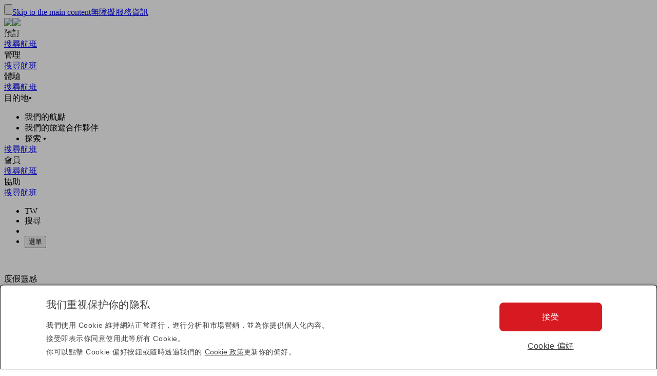

--- FILE ---
content_type: text/html; charset=utf-8
request_url: https://www.emirates.com/tw/chinese/destinations/holiday-inspiration/nature/
body_size: 148397
content:
<!DOCTYPE html><html lang="zh-Hant-TW" class="zh-Hant" dir="ltr"><head><meta charset="UTF-8"/><meta http-equiv="X-UA-Compatible" content="IE=edge"/><meta name="viewport" content="width=device-width, initial-scale=1.0, user-scalable=5"/><link rel="preconnect" href="https://c.ekstatic.net/"/><link rel="preconnect" href="https://cdnjs.cloudflare.com/"/><link rel="preconnect" href="https://d21r7jrbwolobe.cloudfront.net/"/><link rel="preconnect" href="https://www.googletagmanager.com"/><link rel="preconnect" href="https://www.google-analytics.com"/><link rel="dns-prefetch" href="https://c.ekstatic.net/"/><link rel="dns-prefetch" href="https://cdnjs.cloudflare.com/"/><link rel="dns-prefetch" href="https://d21r7jrbwolobe.cloudfront.net/"/><link rel="dns-prefetch" href="https://www.googletagmanager.com"/><link rel="dns-prefetch" href="https://www.google-analytics.com"/><meta name="copyright" content="© 2026 阿聯酋航空集團。保留所有權利。"/><meta name="section" content="野生大自然度假體驗 | 度假靈感 | 阿聯酋航空的航點 | 阿聯酋航空"/><meta name="publishdate" content="20260122041524"/><meta name="robots" content="INDEX, FOLLOW"/><meta property="og:type" content="Website"/><meta property="og:image" content="https://c.ekstatic.net/ecl/logos/emirates/emirates-logo-badge-traditional-chinese.svg"/><meta property="og:site_name" content=" 中國台灣"/><meta name="twitter:card" content="summary"/><meta name="twitter:site" content="@emirates"/><meta name="apple-itunes-app" content="app-id=935307149, affiliate-data=myAffiliateData, app-argument=https://itunes.apple.com/gb/app/the-emirates-app/id935307149"/><link href="https://c.ekstatic.net/assets/favicon.ico?h=4.0.206-release.0" rel="shortcut icon"/><link rel="apple-touch-icon" href="https://c.ekstatic.net/assets/apple-touch-icon.png?h=4.0.206-release.0"/><link rel="manifest" href="/manifest.webmanifest"/><link rel="canonical" href="https://www.emirates.com/tw/chinese/destinations/holiday-inspiration/nature/"/><meta name="title" content="野生大自然度假體驗 | 度假靈感 | 阿聯酋航空的航點 | 阿聯酋航空"/><meta name="description" content="在荒野享受背包旅行的樂趣。踏上野生動物園探險之旅，或前往我們精選的徒步旅行和夢想清單目的地，擁抱大自然之美。"/><meta property="og:title" content="野生大自然度假體驗 | 度假靈感 | 阿聯酋航空的航點 | 阿聯酋航空"/><meta property="og:description" content="在荒野享受背包旅行的樂趣。踏上野生動物園探險之旅，或前往我們精選的徒步旅行和夢想清單目的地，擁抱大自然之美。"/><title>野生大自然度假體驗 | 度假靈感 | 阿聯酋航空的航點 | 阿聯酋航空</title><link rel="alternate" href="https://www.emirates.com/af/english/destinations/holiday-inspiration/nature/" hrefLang="en-AF"/><link rel="alternate" href="https://www.emirates.com/dz/english/destinations/holiday-inspiration/nature/" hrefLang="en-DZ"/><link rel="alternate" href="https://www.emirates.com/dz/french/destinations/holiday-inspiration/nature/" hrefLang="fr-DZ"/><link rel="alternate" href="https://www.emirates.com/dz/arabic/destinations/holiday-inspiration/nature/" hrefLang="ar-DZ"/><link rel="alternate" href="https://www.emirates.com/ao/english/destinations/holiday-inspiration/nature/" hrefLang="en-AO"/><link rel="alternate" href="https://www.emirates.com/ao/portuguese/destinations/holiday-inspiration/nature/" hrefLang="pt-AO"/><link rel="alternate" href="https://www.emirates.com/ar/english/destinations/holiday-inspiration/nature/" hrefLang="en-AR"/><link rel="alternate" href="https://www.emirates.com/ar/spanish/destinations/holiday-inspiration/nature/" hrefLang="es-AR"/><link rel="alternate" href="https://www.emirates.com/au/english/destinations/holiday-inspiration/nature/" hrefLang="en-AU"/><link rel="alternate" href="https://www.emirates.com/at/english/destinations/holiday-inspiration/nature/" hrefLang="en-AT"/><link rel="alternate" href="https://www.emirates.com/at/german/destinations/holiday-inspiration/nature/" hrefLang="de-AT"/><link rel="alternate" href="https://www.emirates.com/bh/english/destinations/holiday-inspiration/nature/" hrefLang="en-BH"/><link rel="alternate" href="https://www.emirates.com/bh/arabic/destinations/holiday-inspiration/nature/" hrefLang="ar-BH"/><link rel="alternate" href="https://www.emirates.com/bd/english/destinations/holiday-inspiration/nature/" hrefLang="en-BD"/><link rel="alternate" href="https://www.emirates.com/be/english/destinations/holiday-inspiration/nature/" hrefLang="en-BE"/><link rel="alternate" href="https://www.emirates.com/be/french/destinations/holiday-inspiration/nature/" hrefLang="fr-BE"/><link rel="alternate" href="https://www.emirates.com/be/dutch/destinations/holiday-inspiration/nature/" hrefLang="nl-BE"/><link rel="alternate" href="https://www.emirates.com/bw/english/destinations/holiday-inspiration/nature/" hrefLang="en-BW"/><link rel="alternate" href="https://www.emirates.com/br/english/destinations/holiday-inspiration/nature/" hrefLang="en-BR"/><link rel="alternate" href="https://www.emirates.com/br/portuguese/destinations/holiday-inspiration/nature/" hrefLang="pt-BR"/><link rel="alternate" href="https://www.emirates.com/bg/english/destinations/holiday-inspiration/nature/" hrefLang="en-BG"/><link rel="alternate" href="https://www.emirates.com/kh/english/destinations/holiday-inspiration/nature/" hrefLang="en-KH"/><link rel="alternate" href="https://www.emirates.com/ca/english/destinations/holiday-inspiration/nature/" hrefLang="en-CA"/><link rel="alternate" href="https://www.emirates.com/ca/french/destinations/holiday-inspiration/nature/" hrefLang="fr-CA"/><link rel="alternate" href="https://www.emirates.com/cl/english/destinations/holiday-inspiration/nature/" hrefLang="en-CL"/><link rel="alternate" href="https://www.emirates.com/cl/spanish/destinations/holiday-inspiration/nature/" hrefLang="es-CL"/><link rel="alternate" href="https://www.emirates.com/cn/english/destinations/holiday-inspiration/nature/" hrefLang="en-CN"/><link rel="alternate" href="https://www.emirates.com/cn/chinese/destinations/holiday-inspiration/nature/" hrefLang="zh-Hans-CN"/><link rel="alternate" href="https://www.emirates.com/co/english/destinations/holiday-inspiration/nature/" hrefLang="en-CO"/><link rel="alternate" href="https://www.emirates.com/co/spanish/destinations/holiday-inspiration/nature/" hrefLang="es-CO"/><link rel="alternate" href="https://www.emirates.com/ci/english/destinations/holiday-inspiration/nature/" hrefLang="en-CI"/><link rel="alternate" href="https://www.emirates.com/ci/french/destinations/holiday-inspiration/nature/" hrefLang="fr-CI"/><link rel="alternate" href="https://www.emirates.com/hr/english/destinations/holiday-inspiration/nature/" hrefLang="en-HR"/><link rel="alternate" href="https://www.emirates.com/cy/english/destinations/holiday-inspiration/nature/" hrefLang="en-CY"/><link rel="alternate" href="https://www.emirates.com/cy/greek/destinations/holiday-inspiration/nature/" hrefLang="el-CY"/><link rel="alternate" href="https://www.emirates.com/cz/english/destinations/holiday-inspiration/nature/" hrefLang="en-CZ"/><link rel="alternate" href="https://www.emirates.com/cz/czech/destinations/holiday-inspiration/nature/" hrefLang="cs-CZ"/><link rel="alternate" href="https://www.emirates.com/dk/english/destinations/holiday-inspiration/nature/" hrefLang="en-DK"/><link rel="alternate" href="https://www.emirates.com/dk/danish/destinations/holiday-inspiration/nature/" hrefLang="da-DK"/><link rel="alternate" href="https://www.emirates.com/ec/english/destinations/holiday-inspiration/nature/" hrefLang="en-EC"/><link rel="alternate" href="https://www.emirates.com/ec/spanish/destinations/holiday-inspiration/nature/" hrefLang="es-EC"/><link rel="alternate" href="https://www.emirates.com/eg/english/destinations/holiday-inspiration/nature/" hrefLang="en-EG"/><link rel="alternate" href="https://www.emirates.com/eg/arabic/destinations/holiday-inspiration/nature/" hrefLang="ar-EG"/><link rel="alternate" href="https://www.emirates.com/ee/english/destinations/holiday-inspiration/nature/" hrefLang="en-EE"/><link rel="alternate" href="https://www.emirates.com/et/english/destinations/holiday-inspiration/nature/" hrefLang="en-ET"/><link rel="alternate" href="https://www.emirates.com/fi/english/destinations/holiday-inspiration/nature/" hrefLang="en-FI"/><link rel="alternate" href="https://www.emirates.com/fr/english/destinations/holiday-inspiration/nature/" hrefLang="en-FR"/><link rel="alternate" href="https://www.emirates.com/fr/french/destinations/holiday-inspiration/nature/" hrefLang="fr-FR"/><link rel="alternate" href="https://www.emirates.com/de/english/destinations/holiday-inspiration/nature/" hrefLang="en-DE"/><link rel="alternate" href="https://www.emirates.com/de/german/destinations/holiday-inspiration/nature/" hrefLang="de-DE"/><link rel="alternate" href="https://www.emirates.com/gh/english/destinations/holiday-inspiration/nature/" hrefLang="en-GH"/><link rel="alternate" href="https://www.emirates.com/english/destinations/holiday-inspiration/nature/" hrefLang="x-default"/><link rel="alternate" href="https://www.emirates.com/gr/english/destinations/holiday-inspiration/nature/" hrefLang="en-GR"/><link rel="alternate" href="https://www.emirates.com/gr/greek/destinations/holiday-inspiration/nature/" hrefLang="el-GR"/><link rel="alternate" href="https://www.emirates.com/gn/english/destinations/holiday-inspiration/nature/" hrefLang="en-GN"/><link rel="alternate" href="https://www.emirates.com/gn/french/destinations/holiday-inspiration/nature/" hrefLang="fr-GN"/><link rel="alternate" href="https://www.emirates.com/hk/english/destinations/holiday-inspiration/nature/" hrefLang="en-HK"/><link rel="alternate" href="https://www.emirates.com/hk/chinese/destinations/holiday-inspiration/nature/" hrefLang="zh-Hant-HK"/><link rel="alternate" href="https://www.emirates.com/hu/english/destinations/holiday-inspiration/nature/" hrefLang="en-HU"/><link rel="alternate" href="https://www.emirates.com/hu/hungarian/destinations/holiday-inspiration/nature/" hrefLang="hu-HU"/><link rel="alternate" href="https://www.emirates.com/is/english/destinations/holiday-inspiration/nature/" hrefLang="en-IS"/><link rel="alternate" href="https://www.emirates.com/in/english/destinations/holiday-inspiration/nature/" hrefLang="en-IN"/><link rel="alternate" href="https://www.emirates.com/id/english/destinations/holiday-inspiration/nature/" hrefLang="en-ID"/><link rel="alternate" href="https://www.emirates.com/id/indonesian/destinations/holiday-inspiration/nature/" hrefLang="id-ID"/><link rel="alternate" href="https://www.emirates.com/ir/english/destinations/holiday-inspiration/nature/" hrefLang="en-IR"/><link rel="alternate" href="https://www.emirates.com/iq/english/destinations/holiday-inspiration/nature/" hrefLang="en-IQ"/><link rel="alternate" href="https://www.emirates.com/iq/arabic/destinations/holiday-inspiration/nature/" hrefLang="ar-IQ"/><link rel="alternate" href="https://www.emirates.com/ie/english/destinations/holiday-inspiration/nature/" hrefLang="en-IE"/><link rel="alternate" href="https://www.emirates.com/il/english/destinations/holiday-inspiration/nature/" hrefLang="en-IL"/><link rel="alternate" href="https://www.emirates.com/il/hebrew/destinations/holiday-inspiration/nature/" hrefLang="he-IL"/><link rel="alternate" href="https://www.emirates.com/il/arabic/destinations/holiday-inspiration/nature/" hrefLang="ar-IL"/><link rel="alternate" href="https://www.emirates.com/it/english/destinations/holiday-inspiration/nature/" hrefLang="en-IT"/><link rel="alternate" href="https://www.emirates.com/it/italian/destinations/holiday-inspiration/nature/" hrefLang="it-IT"/><link rel="alternate" href="https://www.emirates.com/jp/english/destinations/holiday-inspiration/nature/" hrefLang="en-JP"/><link rel="alternate" href="https://www.emirates.com/jp/japanese/destinations/holiday-inspiration/nature/" hrefLang="ja-JP"/><link rel="alternate" href="https://www.emirates.com/jo/english/destinations/holiday-inspiration/nature/" hrefLang="en-JO"/><link rel="alternate" href="https://www.emirates.com/jo/arabic/destinations/holiday-inspiration/nature/" hrefLang="ar-JO"/><link rel="alternate" href="https://www.emirates.com/ke/english/destinations/holiday-inspiration/nature/" hrefLang="en-KE"/><link rel="alternate" href="https://www.emirates.com/kr/english/destinations/holiday-inspiration/nature/" hrefLang="en-KR"/><link rel="alternate" href="https://www.emirates.com/kr/korean/destinations/holiday-inspiration/nature/" hrefLang="ko-KR"/><link rel="alternate" href="https://www.emirates.com/kw/english/destinations/holiday-inspiration/nature/" hrefLang="en-KW"/><link rel="alternate" href="https://www.emirates.com/kw/arabic/destinations/holiday-inspiration/nature/" hrefLang="ar-KW"/><link rel="alternate" href="https://www.emirates.com/lv/english/destinations/holiday-inspiration/nature/" hrefLang="en-LV"/><link rel="alternate" href="https://www.emirates.com/lb/english/destinations/holiday-inspiration/nature/" hrefLang="en-LB"/><link rel="alternate" href="https://www.emirates.com/lb/french/destinations/holiday-inspiration/nature/" hrefLang="fr-LB"/><link rel="alternate" href="https://www.emirates.com/lb/arabic/destinations/holiday-inspiration/nature/" hrefLang="ar-LB"/><link rel="alternate" href="https://www.emirates.com/ly/english/destinations/holiday-inspiration/nature/" hrefLang="en-LY"/><link rel="alternate" href="https://www.emirates.com/ly/arabic/destinations/holiday-inspiration/nature/" hrefLang="ar-LY"/><link rel="alternate" href="https://www.emirates.com/lt/english/destinations/holiday-inspiration/nature/" hrefLang="en-LT"/><link rel="alternate" href="https://www.emirates.com/mg/english/destinations/holiday-inspiration/nature/" hrefLang="en-MG"/><link rel="alternate" href="https://www.emirates.com/mg/french/destinations/holiday-inspiration/nature/" hrefLang="fr-MG"/><link rel="alternate" href="https://www.emirates.com/my/english/destinations/holiday-inspiration/nature/" hrefLang="en-MY"/><link rel="alternate" href="https://www.emirates.com/mv/english/destinations/holiday-inspiration/nature/" hrefLang="en-MV"/><link rel="alternate" href="https://www.emirates.com/mt/english/destinations/holiday-inspiration/nature/" hrefLang="en-MT"/><link rel="alternate" href="https://www.emirates.com/mu/english/destinations/holiday-inspiration/nature/" hrefLang="en-MU"/><link rel="alternate" href="https://www.emirates.com/mx/english/destinations/holiday-inspiration/nature/" hrefLang="en-MX"/><link rel="alternate" href="https://www.emirates.com/mx/spanish/destinations/holiday-inspiration/nature/" hrefLang="es-MX"/><link rel="alternate" href="https://www.emirates.com/ma/english/destinations/holiday-inspiration/nature/" hrefLang="en-MA"/><link rel="alternate" href="https://www.emirates.com/ma/french/destinations/holiday-inspiration/nature/" hrefLang="fr-MA"/><link rel="alternate" href="https://www.emirates.com/ma/arabic/destinations/holiday-inspiration/nature/" hrefLang="ar-MA"/><link rel="alternate" href="https://www.emirates.com/mz/english/destinations/holiday-inspiration/nature/" hrefLang="en-MZ"/><link rel="alternate" href="https://www.emirates.com/mz/portuguese/destinations/holiday-inspiration/nature/" hrefLang="pt-MZ"/><link rel="alternate" href="https://www.emirates.com/mm/english/destinations/holiday-inspiration/nature/" hrefLang="en-MM"/><link rel="alternate" href="https://www.emirates.com/nl/english/destinations/holiday-inspiration/nature/" hrefLang="en-NL"/><link rel="alternate" href="https://www.emirates.com/nl/dutch/destinations/holiday-inspiration/nature/" hrefLang="nl-NL"/><link rel="alternate" href="https://www.emirates.com/nz/english/destinations/holiday-inspiration/nature/" hrefLang="en-NZ"/><link rel="alternate" href="https://www.emirates.com/ng/english/destinations/holiday-inspiration/nature/" hrefLang="en-NG"/><link rel="alternate" href="https://www.emirates.com/no/english/destinations/holiday-inspiration/nature/" hrefLang="en-NO"/><link rel="alternate" href="https://www.emirates.com/no/norwegian/destinations/holiday-inspiration/nature/" hrefLang="nb-NO"/><link rel="alternate" href="https://www.emirates.com/om/english/destinations/holiday-inspiration/nature/" hrefLang="en-OM"/><link rel="alternate" href="https://www.emirates.com/om/arabic/destinations/holiday-inspiration/nature/" hrefLang="ar-OM"/><link rel="alternate" href="https://www.emirates.com/pk/english/destinations/holiday-inspiration/nature/" hrefLang="en-PK"/><link rel="alternate" href="https://www.emirates.com/pa/english/destinations/holiday-inspiration/nature/" hrefLang="en-PA"/><link rel="alternate" href="https://www.emirates.com/pa/spanish/destinations/holiday-inspiration/nature/" hrefLang="es-PA"/><link rel="alternate" href="https://www.emirates.com/pe/english/destinations/holiday-inspiration/nature/" hrefLang="en-PE"/><link rel="alternate" href="https://www.emirates.com/pe/spanish/destinations/holiday-inspiration/nature/" hrefLang="es-PE"/><link rel="alternate" href="https://www.emirates.com/ph/english/destinations/holiday-inspiration/nature/" hrefLang="en-PH"/><link rel="alternate" href="https://www.emirates.com/pl/english/destinations/holiday-inspiration/nature/" hrefLang="en-PL"/><link rel="alternate" href="https://www.emirates.com/pl/polish/destinations/holiday-inspiration/nature/" hrefLang="pl-PL"/><link rel="alternate" href="https://www.emirates.com/pt/english/destinations/holiday-inspiration/nature/" hrefLang="en-PT"/><link rel="alternate" href="https://www.emirates.com/pt/portuguese/destinations/holiday-inspiration/nature/" hrefLang="pt-PT"/><link rel="alternate" href="https://www.emirates.com/qa/english/destinations/holiday-inspiration/nature/" hrefLang="en-QA"/><link rel="alternate" href="https://www.emirates.com/qa/arabic/destinations/holiday-inspiration/nature/" hrefLang="ar-QA"/><link rel="alternate" href="https://www.emirates.com/ro/english/destinations/holiday-inspiration/nature/" hrefLang="en-RO"/><link rel="alternate" href="https://www.emirates.com/ru/english/destinations/holiday-inspiration/nature/" hrefLang="en-RU"/><link rel="alternate" href="https://www.emirates.com/ru/russian/destinations/holiday-inspiration/nature/" hrefLang="ru-RU"/><link rel="alternate" href="https://www.emirates.com/sa/english/destinations/holiday-inspiration/nature/" hrefLang="en-SA"/><link rel="alternate" href="https://www.emirates.com/sa/arabic/destinations/holiday-inspiration/nature/" hrefLang="ar-SA"/><link rel="alternate" href="https://www.emirates.com/sn/english/destinations/holiday-inspiration/nature/" hrefLang="en-SN"/><link rel="alternate" href="https://www.emirates.com/sn/french/destinations/holiday-inspiration/nature/" hrefLang="fr-SN"/><link rel="alternate" href="https://www.emirates.com/sc/english/destinations/holiday-inspiration/nature/" hrefLang="en-SC"/><link rel="alternate" href="https://www.emirates.com/sg/english/destinations/holiday-inspiration/nature/" hrefLang="en-SG"/><link rel="alternate" href="https://www.emirates.com/za/english/destinations/holiday-inspiration/nature/" hrefLang="en-ZA"/><link rel="alternate" href="https://www.emirates.com/es/english/destinations/holiday-inspiration/nature/" hrefLang="en-ES"/><link rel="alternate" href="https://www.emirates.com/es/spanish/destinations/holiday-inspiration/nature/" hrefLang="es-ES"/><link rel="alternate" href="https://www.emirates.com/lk/english/destinations/holiday-inspiration/nature/" hrefLang="en-LK"/><link rel="alternate" href="https://www.emirates.com/sd/english/destinations/holiday-inspiration/nature/" hrefLang="en-SD"/><link rel="alternate" href="https://www.emirates.com/sd/arabic/destinations/holiday-inspiration/nature/" hrefLang="ar-SD"/><link rel="alternate" href="https://www.emirates.com/se/english/destinations/holiday-inspiration/nature/" hrefLang="en-SE"/><link rel="alternate" href="https://www.emirates.com/se/swedish/destinations/holiday-inspiration/nature/" hrefLang="sv-SE"/><link rel="alternate" href="https://www.emirates.com/ch/english/destinations/holiday-inspiration/nature/" hrefLang="en-CH"/><link rel="alternate" href="https://www.emirates.com/ch/german/destinations/holiday-inspiration/nature/" hrefLang="de-CH"/><link rel="alternate" href="https://www.emirates.com/ch/french/destinations/holiday-inspiration/nature/" hrefLang="fr-CH"/><link rel="alternate" href="https://www.emirates.com/ch/italian/destinations/holiday-inspiration/nature/" hrefLang="it-CH"/><link rel="alternate" href="https://www.emirates.com/sy/english/destinations/holiday-inspiration/nature/" hrefLang="en-SY"/><link rel="alternate" href="https://www.emirates.com/sy/arabic/destinations/holiday-inspiration/nature/" hrefLang="ar-SY"/><link rel="alternate" href="https://www.emirates.com/tw/english/destinations/holiday-inspiration/nature/" hrefLang="en-TW"/><link rel="alternate" href="https://www.emirates.com/tw/chinese/destinations/holiday-inspiration/nature/" hrefLang="zh-Hant-TW"/><link rel="alternate" href="https://www.emirates.com/tz/english/destinations/holiday-inspiration/nature/" hrefLang="en-TZ"/><link rel="alternate" href="https://www.emirates.com/th/english/destinations/holiday-inspiration/nature/" hrefLang="en-TH"/><link rel="alternate" href="https://www.emirates.com/th/thai/destinations/holiday-inspiration/nature/" hrefLang="th-TH"/><link rel="alternate" href="https://www.emirates.com/tn/english/destinations/holiday-inspiration/nature/" hrefLang="en-TN"/><link rel="alternate" href="https://www.emirates.com/tn/french/destinations/holiday-inspiration/nature/" hrefLang="fr-TN"/><link rel="alternate" href="https://www.emirates.com/tr/english/destinations/holiday-inspiration/nature/" hrefLang="en-TR"/><link rel="alternate" href="https://www.emirates.com/tr/turkish/destinations/holiday-inspiration/nature/" hrefLang="tr-TR"/><link rel="alternate" href="https://www.emirates.com/ug/english/destinations/holiday-inspiration/nature/" hrefLang="en-UG"/><link rel="alternate" href="https://www.emirates.com/ua/english/destinations/holiday-inspiration/nature/" hrefLang="en-UA"/><link rel="alternate" href="https://www.emirates.com/ua/russian/destinations/holiday-inspiration/nature/" hrefLang="ru-UA"/><link rel="alternate" href="https://www.emirates.com/ae/english/destinations/holiday-inspiration/nature/" hrefLang="en-AE"/><link rel="alternate" href="https://www.emirates.com/ae/arabic/destinations/holiday-inspiration/nature/" hrefLang="ar-AE"/><link rel="alternate" href="https://www.emirates.com/uk/english/destinations/holiday-inspiration/nature/" hrefLang="en-GB"/><link rel="alternate" href="https://www.emirates.com/us/english/destinations/holiday-inspiration/nature/" hrefLang="en-US"/><link rel="alternate" href="https://www.emirates.com/uy/english/destinations/holiday-inspiration/nature/" hrefLang="en-UY"/><link rel="alternate" href="https://www.emirates.com/uy/spanish/destinations/holiday-inspiration/nature/" hrefLang="es-UY"/><link rel="alternate" href="https://www.emirates.com/vn/english/destinations/holiday-inspiration/nature/" hrefLang="en-VN"/><link rel="alternate" href="https://www.emirates.com/vn/vietnamese/destinations/holiday-inspiration/nature/" hrefLang="vi-VN"/><link rel="alternate" href="https://www.emirates.com/ye/english/destinations/holiday-inspiration/nature/" hrefLang="en-YE"/><link rel="alternate" href="https://www.emirates.com/ye/arabic/destinations/holiday-inspiration/nature/" hrefLang="ar-YE"/><link rel="alternate" href="https://www.emirates.com/zm/english/destinations/holiday-inspiration/nature/" hrefLang="en-ZM"/><link rel="alternate" href="https://www.emirates.com/zw/english/destinations/holiday-inspiration/nature/" hrefLang="en-ZW"/><base href="https://www.emirates.com"/><link rel="preconnect" href="https://fonts.googleapis.com"/><link rel="preconnect" href="https://fonts.gstatic.com"/><link rel="preload" href="https://fonts.googleapis.com/css2?family=Noto+Sans+TC:wght@300;400;500&amp;&amp;display=swap" as="style" crossorigin="anonymous"/><link rel="stylesheet" href="https://fonts.googleapis.com/css2?family=Noto+Sans+TC:wght@300;400;500&amp;&amp;display=swap" crossorigin="anonymous"/><link rel="preload" href="https://c.ekstatic.net/shared/fonts/iconography/iconography.css" as="style" crossorigin="anonymous"/><link rel="preload" href="https://c.ekstatic.net/shared/fonts/iconography/iconography.woff2?5078cb4a2b9be389d6dda67c3e1207e7" as="font" type="font/woff2" crossorigin="anonymous"/><link rel="stylesheet" href="https://c.ekstatic.net/shared/fonts/iconography/iconography.css" crossorigin="anonymous"/><link rel="preload" href="//c.ekstatic.net/shared/fonts/iconography/ayra.css" as="style" crossorigin="anonymous"/><link rel="stylesheet" href="//c.ekstatic.net/shared/fonts/iconography/ayra.css" crossorigin="anonymous"/><link rel="preload" href="https://c.ekstatic.net/shared/fonts/emirates-v4/emirates-medium.css" as="style" crossorigin="anonymous"/><link rel="stylesheet" href="https://c.ekstatic.net/shared/fonts/emirates-v4/emirates-medium.css" crossorigin="anonymous"/><script type="application/ld+json">{"@context":"https://schema.org","@type":"BreadcrumbList","itemListElement":[{"@type":"ListItem","position":1,"name":"阿聯酋航空","item":"https://www.emirates.com/tw/chinese/"},{"@type":"ListItem","position":2,"name":"阿聯酋航空的航點","item":"https://www.emirates.com/tw/chinese/destinations/"},{"@type":"ListItem","position":3,"name":"度假靈感","item":"https://www.emirates.com/tw/chinese/destinations/holiday-inspiration/"},{"@type":"ListItem","position":4,"name":"野生大自然度假體驗"}]}</script><script nomodule="" defer="" src="https://c.ekstatic.net/ek-externals/js/babel-polyfill/6.26.0/polyfill.min.js"></script><script>
       
  window.process = window.process || {};
  window.process.env = window.process.env || {};
  env = window.process.env;
  env["LAZY_IMAGE_COMPONENT_START_COUNT"]= "2";env["NODE_ENV"]= "production";env["NEXTJS_UI_ASSETS_URL"]= "https://c.ekstatic.net/bex/uiassets/";env["RE_NEXT_DISABLE_HYDRATION"]= "true";env["ENABLE_LINK_RESOLVER"]= "true";env["ENABLE_DEVICE_APPLICABILITY"]= "true";env["IS_ENABLE_SPAIN_COMMENT"]= "true";env["IS_ENABLE_COMPLAINT_ENHANCED"]= "true";env["IS_GENESYS_MIGRATION"]= "true";env["UI_ASSETS_URL"]= "https://c.ekstatic.net/bex/uiassets/_next/static/";env["MEDIA_URL"]= "https://c.ekstatic.net";env["DESTINATION_IMAGE_URL"]= "https://c.ekstatic.net/shared/images/destination/v1/airports";env["DO_NOT_RESOLVE_HOST"]= "true";env["EK_MULTILEVEL_GLOBALNAV_ENABLED"]= "true";env["PLATINUM_STRETCH_MODAL_ENABLED"]= "true";env["PLATINUM_STRETCH_ALLOWED_TIERS"]= "platinum";env["REPORTING_ENABLED"]= "true";env["GOOGLE_API_KY"]= "AIzaSyBPlmOvUDdJP4kSU2gdBn-E_iHKB30RCqo";env["AUTOREFRESH_INTERVAL"]= "300000";env["WEBCHAT_ENDPOINT"]= "https://www.emirates.com/service/chat";env["SSO_CORID_ALLOWED_COOKIE_DOMAIN"]= ".emirates.com";env["SSO_CORID_COOKIE_ISSECURE"]= "true";env["DOCUMENT_LISTING_LOADMORE_SIZE"]= "12";env["EK_NEWS_DISPLAY_COUNT"]= "3";env["IMAGE_GALLERY_CLAMP_SIZE"]= "25";env["EWT_THRESHOLD"]= "140";env["EK_SSO_ASYNC_SCRIPT"]= "true";env["EK_SSO_ASYNC_TAG"]= "head";env["FF_CSRF_ENABLE"]= "true";env["FILE_UPLOAD_BUCKET_URL"]= "https://web-uploads-{{application}}.emirates.group";env["EWT_STATS_URL"]= "https://www.emirates.com/service/chat/statistics";env["FILE_UPLOAD_DELETE_SERVICE_URL"]= "https://www.emirates.com/service/file-upload";env["TERMS_AND_CONDITION_AUTO_EXPAND_LIST"]= "US,AU";env["FILE_UPLOAD_MAX_FILE_SIZE"]= "7";env["EWT_METRIC"]= "ExpectedWaitTime2";env["VQ_QUEUE_TEMPLATE"]= "{{channel}}_{{language}}@{{vSwitch}}";env["EK_LAZY_NAV_ENABLED"]= "true";env["COOKIE_POLICY_URL_CONFIG"]= [{"key":"EN","value":"51385f07-e1ae-4901-b696-de9fef192ceb"},{"key":"AR","value":"807da997-6737-41b4-bd43-6316ca958b9d"},{"key":"ZH-CN","value":"a8cdb1c3-31b1-46b0-9106-bc81afd3d636"},{"key":"ZH-HK","value":"b5bb372f-e131-42e0-ad56-9308d9782391"},{"key":"CS","value":"6945576e-f1d0-4434-ab72-717790672ba8"},{"key":"DA","value":"8baf0a8d-e7dd-4f8f-82c9-c06703d13c21"},{"key":"NL","value":"2ad0503e-de1d-4d71-a579-4e3069b2b5b3"},{"key":"FR","value":"853a7731-a53a-42cd-bbde-2b1da19638db"},{"key":"DE","value":"79760190-c25b-4c97-a511-2bdcf7b87251"},{"key":"EL","value":"de82423c-5f46-4eea-91cb-f1fe078c89d6"},{"key":"HU","value":"9b7c8f80-bcb5-4d80-9943-30dca209aa78"},{"key":"ID","value":"e6040889-6d7c-40ff-90e6-37f90b996aec"},{"key":"IT","value":"48675159-160d-4e27-b1cd-1856b44d0321"},{"key":"JA","value":"f820564f-e8cb-4f92-b391-1acf18cdaeed"},{"key":"KO","value":"642be78e-b18e-44e4-a064-39fc053416a9"},{"key":"NB","value":"116efe97-7995-4baf-9a60-8bf113127988"},{"key":"PL","value":"edec2068-5e66-4198-956a-44e71c972887"},{"key":"PT-BR","value":"4f062b3e-f41f-49dd-9d6d-b823d88c77ab"},{"key":"PT-PT","value":"e597d58d-3e61-4ac9-8281-ccd0f282c07b"},{"key":"RU","value":"09696cfe-6031-4439-835a-aad72d73e53f"},{"key":"ES","value":"4c68dc6c-f8c8-4771-8c64-be7e35cfcd36"},{"key":"SV","value":"93c09061-ff2a-4a93-ac41-139334fafc91"},{"key":"TH","value":"2d3ab40b-d90a-454e-9657-b5fc4173690e"},{"key":"TR","value":"11a63045-3258-4f8c-8cd6-88fdfe36d52c"},{"key":"VI","value":"6fecad3e-8dcf-4aad-8b47-3976eb30e348"},{"key":"ZH-TW","value":"b5bb372f-e131-42e0-ad56-9308d9782391"}];env["EK_BARCLAYS_CONFIG"]= {"Barclays":{"77407":"PTRBAAES","77402":"PTRBAEMB","78242":"PTRBALNB"}};env["ONETRUST_NEW_WORKFLOW"]= "true";env["EK_TIERDETAILS_DATALAYER_ENABLED"]= "true";env["IS_ENABLE_BOXEVER"]= "true";env["BOXEVER_SETTINGS"]= "";env["ONETRUST_NEW_SCRIPT_URL"]= "https://cdn.cookielaw.org/scripttemplates/otSDKStub.js";env["ONETRUST_DATA_DOMAIN"]= "a512e20b-6a56-4b4d-8cb9-6529e5ad6b13";env["HC_FORM_FEEDBACK_COMMENTS_REGEX"]= "^[^<>«»\\[\\]=|`\\\\]+$";env["ANONYMOUS_FEEDBACK_VALIDATIONS"]= {"regEx":"^[a-zA-Z0-9-~&!@#+=?$\\r\\n^*()_{}/:;,'. ]*$","maxLength":3000};env["ENABLE_BOXEVER_RECENT_SEARCH"]= "true";env["ENABLE_ENHANCED_OFFICE_CARD"]= "false";env["BAGGAGE_FILE_UPLOAD_MAX_FILE_SIZE"]= "2";env["BAGGAGE_INVENTORY_ITEM_MAX"]= "49";env["EK_ANALYTICS_ENHANCED_ECOMMERCE"]= { "partners": [ { "points": { "components": [ { "id": "73365", "category": "Emirates:Skywards", "offerName": "Buy Miles", "title": "Buy more Skywards Miles", "page": "points-landing-page", "links": [ { "id": "87381", "title": "Buy Miles" } ] }, { "id": "73366", "category": "Emirates:Skywards", "offerName": "Gift Miles", "title": "Give the gift of Skywards Miles", "page": "points-landing-page", "links": [ { "id": "87382", "title": "Gift Miles" } ] }, { "id": "73367", "category": "Emirates:Skywards", "offerName": "Transfer Miles", "title": "Transfer your Skywards Miles for less", "page": "points-landing-page", "links": [ { "id": "87384", "title": "Transfer your miles" } ] }, { "id": "86045", "category": "Emirates:Skywards", "offerName": "Multiply Miles", "title": "Multiply your Skywards Miles and get your reward faster", "page": "points-landing-page", "links": [ { "id": "86040", "title": "Multiply my Miles" }, { "id": "86038", "title": "Multiply my upcoming flight" } ] }, { "id": "73375", "category": "Emirates:Skywards", "offerName": "Reinstate Miles", "title": "Reinstate expired Skywards Miles", "page": "points-landing-page", "links": [ { "id": "87383", "title": "Reinstate expired Miles" } ] }, { "id": "73376", "category": "Emirates:Skywards", "offerName": "Extend Miles", "title": "Extend expiring Skywards Miles", "page": "points-landing-page", "links": [ { "id": "89819", "title": "Extend expiring Miles" } ] } ] } } ] };env["LOCAL_ORIGINS_COUNTRY_LIST"]= "IL";env["BOOKING_REDIRECT_COUNTRY_LIST_CONFIG"]= "US,IT,MY,IL";env["MIN_AMOUNT_OF_QUESTIONS"]= "1";env["ENABLE_UPI_PAYMENT"]= "true";env["IS_ADD_DOMAIN_FROM_SERVER"]= "true";env["IS_PY_ENABLED"]= "true";env["ENABLE_GROUP_BOOKING_PASSENGER_VALIDATION"]= "true";env["GST_REPEATER_ITEM_MAX"]= "8";env["ENABLE_BAG_INVENTORY_STATUS"]= "true";env["ENABLE_OCSL_FLIGHT_STATUS"]= "true";env["DISPLAY_BAG_INVENTORY_STATUS"]= "N,R";env["ENABLE_NLP_SEARCH"]= "true";env["FF_PET_CAGE_FIELD"]= "true";env["NLU_TOP_RESULTS"]= "10";env["NLU_USERID"]= "EKXXXXXXX";env["NLU_CONFIDENCE_SCORE_THRESHOLD"]= "0.5";env["NLU_MAX_CHAR_COUNT"]= "500";env["NLU_HEADER_CHANNEL_NAME"]= "BEX";env["NLU_FAQ_RELATIVE_PATH"]= "help/faq-topics";env["SHOW_DISCLAIMER_PARTNER"]= "booking.com";env["EMIRATES_LOGO"]= "https://c.ekstatic.net/ecl/skywards/membership-card/emirates-skywards-l480x150.png";env["MARRIOTT_BONVOY"]= "https://c.ekstatic.net/ecl/skywards/membership-card/marriott-bonvoy-l480x150.png";env["LINK_VALIDITY_DAYS"]= "7";env["PASS_BOOK_REQUEST_URL"]= "https://messagecentre.emirates.com/api/passbook/download/";env["PASSBOOK_TYPE_IDENTIFIER"]= "pass.emirates.ev0.boardingpass";env["EMIRATES_DOMAINS"]= "emirates.com";env["IMAGE_TIME_OUT_DELAY"]= "500";env["HTML_2_CANVAS_TIMEOUT_DELAY"]= "13000";env["TIER_BLUE_IMAGE"]= "https://c.ekstatic.net/ecl/skywards/membership-card/skywards-tree-blue-w638x458.png";env["TIER_GOLD_IMAGE"]= "https://c.ekstatic.net/ecl/skywards/membership-card/skywards-tree-gold-w638x458.png";env["TIER_SILVER_IMAGE"]= "https://c.ekstatic.net/ecl/skywards/membership-card/skywards-tree-silver-w638x458.png";env["TIER_PLATINUM_IMAGE"]= "https://c.ekstatic.net/ecl/skywards/membership-card/skywards-tree-platinum-w638x458.png";env["TIER_IO_IMAGE"]= "https://c.ekstatic.net/ecl/skywards/membership-card/skywards-tree-io-w638x458.png";env["SKYSURFER_BLUE_TIER_IMAGE"]= "https://c.ekstatic.net/ecl/skywards/skysurfers-blue-638x458.jpg";env["SKYSURFER_SILVER_TIER_IMAGE"]= "https://c.ekstatic.net/ecl/skywards/skysurfers-silver-638x458.jpg";env["SKYSURFER_GOLD_TIER_IMAGE"]= "https://c.ekstatic.net/ecl/skywards/skysurfers-gold-638x458.jpg";env["ENABLE_CLASSIC_MEMBERSHIP_LINK"]= "false";env["IS_MY_FAMILY_ENHANCED"]= "true";env["ALLOWED_ORIGIN"]= "https://www.emirates.com";env["ENABLE_CUSTOMER_ITINERAY_FLIGHT_NUMBER"]= "true";env["BREADCRUMB_JSONLD_SCHEMA"]= "true";env["SHOW_REDEEMER_COLUMN"]= "true";env["IS_DAMAGED_BAGS_ENHANCED"]= "true";env["ENABLE_REFUND_CHANGES"]= "true";env["IS_FEATURED_FARES_ENHANCED"]= "true";env["FF_A11Y_FEATURE_FARES_ENABLED"]= "true";env["HELP_FAQ_ENDPOINT"]= "https://business-services-cache-bex-prod.dub.prd01.digitalattract.aws.emirates.prd/api/v1.0";env["IS_FF_RECENT_LOCATION_EXISTS"]= "true";env["ENABLE_FF_ROW_VIEW"]= "true";env["FF_DISPLAY_SPECIAL_OFFERS_ON_ERROR"]= "true";env["FF_RESET_FILTER"]= "true";env["FF_REFUND_FORM_PAID_SEAT"]= "true";env["EBC_GOOGLE_API_KEY"]= "AIzaSyBPlmOvUDdJP4kSU2gdBn-E_iHKB30RCqo";env["MEDIF_PNR_VALID_HOURS"]= "48";env["FF_MY_FAMILY_AUDIT_ACCOUNT_ENH"]= "true";env["TAX_INV_EXCLUDE_COUNTRIES"]= "BE";env["FAMILY_ACCOUNT_CLOSING_WAITING_TIME"]= "5000";env["FF_IS_ADDRESS_CAPTURE_ENABLED"]= "true";env["BAGGAGE_TRACKING_SERVICE_CALL_INTERVAL"]= "15000";env["FF_ENABLE_EK_SESSION_ID"]= "true";env["EK_SESSION_ID_URL"]= "https://c.ekstatic.net/ek-externals/js/ek-session-id/1.0.5/ek-session-id.js";env["EBC_CONFIRMATION_MODAL_TIMEOUT"]= "7000";env["ENABLE_AYRA_ICONOGRAPHY"]= "true";env["ENABLE_NOTO_SANS_FONT"]= "true";env["IS_REDIRECT_LOGIN"]= "true";env["SHARED_IMAGE_URL"]= "https://c.ekstatic.net/shared/icons";env["ENABLE_RSW_RECENT_SEARCH"]= "false";env["FF_ENABLE_NEW_FOOTER_ENHANCEMENT"]= "true";env["FF_ENABLE_IBE_HOSTS"]= "";env["FF_BOOK_PAGES"]= "book,book/";env["ENABLE_BACKTOTOP"]= "true";env["FF_ENABLE_GDPR_CHANGES"]= "false";env["PROGRAM_CODE"]= "SKW";env["FF_ENABLE_BR_REWARDS_NEW"]= "false";env["INCLUDE_IN_INITIAL_STATE"]= "searchWidgetState,disruption-data,validation-service";env["FF_ENABLE_OLCI_MODERNIZATION"]= "true";env["R_OLCI_CHECKIN_ENDPOINT"]= "onlinecheckin/";env["FF_DISABLED_ADDRESS_MAP_PUBLICATIONS"]= "cn,sy";env["DISABLE_TA"]= "true";env["IS_RE2_REDUX_STORE"]= "false";env["FF_FLIGHT_STATUS_RECENT_SEARCH"]= "true";env["FF_ACCEPT_INVITE_PAGE"]= "accept-invite";env["INVITE_FAMILY_SUCCESS_TIMEOUT"]= "7000";env["ENABLE_CASAREFUND_ENHANCEMENTS"]= "true";env["CUGO_EMAIL_MAX_LEN"]= "49";env["IS_FUZZY_SEARCH_ENABLED"]= "true";env["TIER_BLUE_ENHANCED_IMAGE"]= "https://c.ekstatic.net/ecl/skywards/membership-card/non-skysurfer/blue.svg";env["TIER_SILVER_ENHANCED_IMAGE"]= "https://c.ekstatic.net/ecl/skywards/membership-card/non-skysurfer/silver.svg";env["TIER_GOLD_ENHANCED_IMAGE"]= "https://c.ekstatic.net/ecl/skywards/membership-card/non-skysurfer/gold.svg";env["TIER_PLATINUM_ENHANCED_IMAGE"]= "https://c.ekstatic.net/ecl/skywards/membership-card/non-skysurfer/platinum.svg";env["TIER_IO_ENHANCED_IMAGE"]= "https://c.ekstatic.net/ecl/skywards/membership-card/non-skysurfer/io.svg";env["EMIRATES_SKYWARDS_LOGO"]= "https://c.ekstatic.net/ecl/skywards/membership-card/emirates-skywards-logo.png";env["IO_LOGO"]= "https://c.ekstatic.net/ecl/skywards/membership-card/io-logo.png";env["MARRIOTT_BONVOY_ENHANCED_LOGO"]= "https://c.ekstatic.net/ecl/skywards/membership-card/marriott-bonvoy-enhanced.png";env["FF_ENHANCED_BAR_CODE"]= "true";env["EK_TRIPS_ENABLED"]= "false";env["FF_TAX_INV_MARKETS_WITH_NEW_FORM"]= "";env["FF_ENABLE_STATION_SERVICE_OVER_AIRPORT"]= "true";env["SKYSURFER_PAGES_URLS"]= "skywards/skysurfers";env["FF_ENABLE_MEDIF_48HOURS"]= "false";env["FLIGHT_SCHEDULE_DATE_CONFIG"]= {"minSelectableDateDays":"0","maxSelectableDateDays":"360","dateDisplayFormat":"DD MMM YY","desktopDisplayFormat":"DD MMM"};env["FLIGHT_SCHEDULE_PDF_TITLE"]= "Emirates-Flight-Schedules";env["FF_FS_3D_SEATMAP_DISABLED"]= {"A350": true,"B777": {"class": ["FJWY"]}};env["ENABLE_FIRST_CLASS_CHILD_INFO_MESSAGE"]= "true";env["PRELOAD_RSW_WITH_LAST_SEARCH"]= "false";env["DISABLE_NAV_SEARCH"]= "true";env["FF_ENABLE_FLIGHT_STATUS_ENHANCEMENTS"]= "false";env["DISABLE_FLIGHT_CERTIFICATE_ORIGINS"]= "KWI";env["FF_ENABLE_MEDIF_BEYONDMONTHCHECK"]= "false";env["FF_ENABLE_MEDIF_ERRORS"]= "true";env["FF_ENABLE_MEDIF_INFO_MESSAGE"]= "false";env["FF_NON3D_CLICKABLE_CARDS"]= "false";env["FF_FLIGHT_SCHEDULES_ALL_AIRPORTS"]= "none";env["SSO_OKTA_API_ENDPOINT"]= "https://auth.emirates.com/api/v1";env["OKTA_API_ENDPOINT"]= "https://auth.emirates.com/api/v1";env["PILLAR_SHORT_CODE"]= "bex";env["SSO_V2_ENABLED"]= "false";env["ENABLE_INFANT_SEAT_OPTION_DISPLAY"]= "true";
      </script><script>!function(){var t=function(){},n=window.history&&window.history.replaceState||t;window.history.replaceState=function(r){if(r.__nativeHistory){for(var i=arguments.length,o=new Array(i>1?i-1:0),e=1;e<i;e++)o[e-1]=arguments[e];return n.apply(void 0,[r].concat(o))}return t}}();</script><link rel="preload" as="style" crossorigin="anonymous" href="https://c.ekstatic.net/bex/uiassets/_next/static/4.0.206_c7e5cf5/static/css/static/bex-rt-4.0.206-release.0/common/rendering-engine-styles.js.363f1abe.css"/><link rel="preload" as="style" crossorigin="anonymous" href="https://c.ekstatic.net/bex/uiassets/_next/static/4.0.206_c7e5cf5/static/css/bex-rt-rec.07ee8e61.css"/><link rel="preload" as="style" crossorigin="anonymous" href="https://c.ekstatic.net/bex/uiassets/_next/static/4.0.206_c7e5cf5/static/css/bex-rt-common.ba5d021a.css"/><link rel="preload" as="style" crossorigin="anonymous" href="https://c.ekstatic.net/bex/uiassets/_next/static/4.0.206_c7e5cf5/static/css/static/bex-rt-4.0.206-release.0/organisms/g-o-c-008-4-page-header.js.cb8e6d10.css"/><link rel="preload" as="style" crossorigin="anonymous" href="https://c.ekstatic.net/bex/uiassets/_next/static/4.0.206_c7e5cf5/static/css/static/bex-rt-4.0.206-release.0/organisms/g-c-0013-advance-booking-widget-enhanced.js.1640e1ed.css"/><link rel="preload" as="style" crossorigin="anonymous" href="https://c.ekstatic.net/bex/uiassets/_next/static/4.0.206_c7e5cf5/static/css/static/bex-rt-4.0.206-release.0/organisms/g-o-c-001-a-text-block-full-width.js.d56404e8.css"/><link rel="preload" as="style" crossorigin="anonymous" href="https://c.ekstatic.net/bex/uiassets/_next/static/4.0.206_c7e5cf5/static/css/static/bex-rt-4.0.206-release.0/organisms/d-e-c-003-holiday-inspiration.js.c5df00c7.css"/><link rel="preload" as="style" crossorigin="anonymous" href="https://c.ekstatic.net/bex/uiassets/_next/static/4.0.206_c7e5cf5/static/css/static/bex-rt-4.0.206-release.0/organisms/g-o-c-041-promo-blocks.js.5c7baef1.css"/><link rel="preload" as="style" crossorigin="anonymous" href="https://c.ekstatic.net/bex/uiassets/_next/static/4.0.206_c7e5cf5/static/css/static/bex-rt-4.0.206-release.0/layouts/experience-content.js.0669c501.css"/><script defer="" data-chunk="true" src="https://c.ekstatic.net/bex/uiassets/_next/static/4.0.206_c7e5cf5/static/chunks/main-3ff3a6912b9207de.js"></script><script defer="" data-chunk="true" src="https://c.ekstatic.net/bex/uiassets/_next/static/4.0.206_c7e5cf5/static/chunks/bex-rt-vendor-48b53c09ff26d8ab.js"></script><script defer="" data-chunk="true" src="https://c.ekstatic.net/bex/uiassets/_next/static/4.0.206_c7e5cf5/static/chunks/bex-rt-rec-7234e1efacbf12da.js"></script><script defer="" data-chunk="true" src="https://c.ekstatic.net/bex/uiassets/_next/static/4.0.206_c7e5cf5/static/chunks/bex-rt-common-ff9411c24849626d.js"></script><script defer="" data-chunk="true" src="https://c.ekstatic.net/bex/uiassets/_next/static/4.0.206_c7e5cf5/static/chunks/bex-rt-eklodash-d3644dacc350f3fa.js"></script><script defer="" data-chunk="true" src="https://c.ekstatic.net/bex/uiassets/_next/static/4.0.206_c7e5cf5/static/chunks/static/bex-rt-4.0.206-release.0/layouts/experience-content.js-4ae450896533c864.js"></script><script defer="" data-chunk="true" src="https://c.ekstatic.net/bex/uiassets/_next/static/4.0.206_c7e5cf5/static/chunks/static/bex-rt-4.0.206-release.0/organisms/g-o-c-008-4-page-header.js-f3aef4d819728252.js"></script><script defer="" data-chunk="true" src="https://c.ekstatic.net/bex/uiassets/_next/static/4.0.206_c7e5cf5/static/chunks/static/bex-rt-4.0.206-release.0/organisms/g-c-0013-advance-booking-widget-enhanced.js-23e88c6256e81f11.js"></script><script defer="" data-chunk="true" src="https://c.ekstatic.net/bex/uiassets/_next/static/4.0.206_c7e5cf5/static/chunks/static/bex-rt-4.0.206-release.0/organisms/g-o-c-001-a-text-block-full-width.js-3535867935c1b209.js"></script><script defer="" data-chunk="true" src="https://c.ekstatic.net/bex/uiassets/_next/static/4.0.206_c7e5cf5/static/chunks/static/bex-rt-4.0.206-release.0/organisms/d-e-c-003-holiday-inspiration.js-baca200dc5a3b174.js"></script><script defer="" data-chunk="true" src="https://c.ekstatic.net/bex/uiassets/_next/static/4.0.206_c7e5cf5/static/chunks/static/bex-rt-4.0.206-release.0/organisms/g-o-c-041-promo-blocks.js-e5d48e3164b0633a.js"></script><script defer="" data-chunk="true" src="https://c.ekstatic.net/bex/uiassets/_next/static/4.0.206_c7e5cf5/static/chunks/pages/_app-1dd2fdb7f0b8b43c.js"></script><script defer="" data-chunk="true" src="https://c.ekstatic.net/bex/uiassets/_next/static/4.0.206_c7e5cf5/static/chunks/pages/index-b16d6a06875174f1.js"></script><link rel="stylesheet" crossorigin="anonymous" data-href="https://c.ekstatic.net/bex/uiassets/_next/static/4.0.206_c7e5cf5/static/css/static/bex-rt-4.0.206-release.0/common/rendering-engine-styles.js.363f1abe.css" href="https://c.ekstatic.net/bex/uiassets/_next/static/4.0.206_c7e5cf5/static/css/static/bex-rt-4.0.206-release.0/common/rendering-engine-styles.js.363f1abe.css"/><link rel="stylesheet" crossorigin="anonymous" data-href="https://c.ekstatic.net/bex/uiassets/_next/static/4.0.206_c7e5cf5/static/css/bex-rt-rec.07ee8e61.css" href="https://c.ekstatic.net/bex/uiassets/_next/static/4.0.206_c7e5cf5/static/css/bex-rt-rec.07ee8e61.css"/><link rel="stylesheet" crossorigin="anonymous" data-href="https://c.ekstatic.net/bex/uiassets/_next/static/4.0.206_c7e5cf5/static/css/bex-rt-common.ba5d021a.css" href="https://c.ekstatic.net/bex/uiassets/_next/static/4.0.206_c7e5cf5/static/css/bex-rt-common.ba5d021a.css"/><link rel="stylesheet" crossorigin="anonymous" data-href="https://c.ekstatic.net/bex/uiassets/_next/static/4.0.206_c7e5cf5/static/css/static/bex-rt-4.0.206-release.0/organisms/g-o-c-008-4-page-header.js.cb8e6d10.css" href="https://c.ekstatic.net/bex/uiassets/_next/static/4.0.206_c7e5cf5/static/css/static/bex-rt-4.0.206-release.0/organisms/g-o-c-008-4-page-header.js.cb8e6d10.css"/><link rel="stylesheet" crossorigin="anonymous" data-href="https://c.ekstatic.net/bex/uiassets/_next/static/4.0.206_c7e5cf5/static/css/static/bex-rt-4.0.206-release.0/organisms/g-c-0013-advance-booking-widget-enhanced.js.1640e1ed.css" href="https://c.ekstatic.net/bex/uiassets/_next/static/4.0.206_c7e5cf5/static/css/static/bex-rt-4.0.206-release.0/organisms/g-c-0013-advance-booking-widget-enhanced.js.1640e1ed.css"/><link rel="stylesheet" crossorigin="anonymous" data-href="https://c.ekstatic.net/bex/uiassets/_next/static/4.0.206_c7e5cf5/static/css/static/bex-rt-4.0.206-release.0/organisms/g-o-c-001-a-text-block-full-width.js.d56404e8.css" href="https://c.ekstatic.net/bex/uiassets/_next/static/4.0.206_c7e5cf5/static/css/static/bex-rt-4.0.206-release.0/organisms/g-o-c-001-a-text-block-full-width.js.d56404e8.css"/><link rel="stylesheet" crossorigin="anonymous" data-href="https://c.ekstatic.net/bex/uiassets/_next/static/4.0.206_c7e5cf5/static/css/static/bex-rt-4.0.206-release.0/organisms/d-e-c-003-holiday-inspiration.js.c5df00c7.css" href="https://c.ekstatic.net/bex/uiassets/_next/static/4.0.206_c7e5cf5/static/css/static/bex-rt-4.0.206-release.0/organisms/d-e-c-003-holiday-inspiration.js.c5df00c7.css"/><link rel="stylesheet" crossorigin="anonymous" data-href="https://c.ekstatic.net/bex/uiassets/_next/static/4.0.206_c7e5cf5/static/css/static/bex-rt-4.0.206-release.0/organisms/g-o-c-041-promo-blocks.js.5c7baef1.css" href="https://c.ekstatic.net/bex/uiassets/_next/static/4.0.206_c7e5cf5/static/css/static/bex-rt-4.0.206-release.0/organisms/g-o-c-041-promo-blocks.js.5c7baef1.css"/><link rel="stylesheet" crossorigin="anonymous" data-href="https://c.ekstatic.net/bex/uiassets/_next/static/4.0.206_c7e5cf5/static/css/static/bex-rt-4.0.206-release.0/layouts/experience-content.js.0669c501.css" href="https://c.ekstatic.net/bex/uiassets/_next/static/4.0.206_c7e5cf5/static/css/static/bex-rt-4.0.206-release.0/layouts/experience-content.js.0669c501.css"/></head><body><div id="__next" data-reactroot=""><div data-auto="accessibility-links" class="e-container"><input type="button" aria-hidden="true" class="accessibility-links__hidden-btn hidden-control" tabindex="-1"/><a session="[object Object]" href="#maincontent" class="focusout-button link link--default accessibility-links__button hidden-control call-to-action call-to-action__secondary call-to-action--middle"><span class="link__text">Skip to the main content</span></a><a session="[object Object]" href="/tw/chinese/information/accessibility/" class="focusout-button link link--default accessibility-links__button hidden-control call-to-action call-to-action__secondary call-to-action--middle"><span class="link__text">無障礙服務資訊</span></a></div><header data-auto="header" role="presentation"><div class="main-navigation"><div class="e-container e-container--relative"><a href="/tw/chinese/" data-id="header_logo_link" data-link="Emirates Logo" class="focusout-button brand-logo"><img class="brand-logo__image" src="https://c.ekstatic.net/ecl/logos/emirates/emirates-logo-badge-traditional-chinese.svg?h=5D09w9p1fWmAztV5Bd5zzQ"/><img class="brand-logo__image-small" src="https://c.ekstatic.net/ecl/logos/emirates/emirates-logo-horizontal-traditional-chinese.svg?h=s_ToBZ-kc55QAqKY-KcADw"/></a></div><div class="e-container main-navigation__container"><div class="main-navigation__content"><nav class="main-navigation__nav"><div><div class="nav__desktop-wrapper"><a data-id="header_nav_link" data-link="BOOK" aria-expanded="false" role="link" class="focusout-button link nav__list-item-text nav__list-item-text--desktop header-popup__btn header-popup__btn--uppercase call-to-action call-to-action--multiline"><div class="call-to-action__multiline-wrapper header-popup__btn-content"><span class="header-popup__btn-content-wrapper">預訂</span><span aria-hidden="true" class="header-popup__arrow"></span></div></a><div style="top:100%" class="header-popup__wrapper header-popup__wrapper--with-tabs"><div><div class="header-popup__content"><a data-id="header_nav_cta" data-link="BOOK:Search Flights" href="/tw/chinese/book/" class="focusout-button link header-popup__search call-to-action call-to-action__primary call-to-action--small">搜尋航班</a></div></div></div><a data-id="header_nav_link" data-link="MANAGE" aria-expanded="false" role="link" class="focusout-button link nav__list-item-text nav__list-item-text--desktop header-popup__btn header-popup__btn--uppercase call-to-action call-to-action--multiline"><div class="call-to-action__multiline-wrapper header-popup__btn-content"><span class="header-popup__btn-content-wrapper">管理</span><span aria-hidden="true" class="header-popup__arrow"></span></div></a><div style="top:100%" class="header-popup__wrapper header-popup__wrapper--with-tabs"><div><div class="header-popup__content"><a data-id="header_nav_cta" data-link="MANAGE:Search Flights" href="/tw/chinese/book/" class="focusout-button link header-popup__search call-to-action call-to-action__primary call-to-action--small">搜尋航班</a></div></div></div><a data-id="header_nav_link" data-link="EXPERIENCE" aria-expanded="false" role="link" class="focusout-button link nav__list-item-text nav__list-item-text--desktop header-popup__btn header-popup__btn--uppercase call-to-action call-to-action--multiline"><div class="call-to-action__multiline-wrapper header-popup__btn-content"><span class="header-popup__btn-content-wrapper">體驗</span><span aria-hidden="true" class="header-popup__arrow"></span></div></a><div style="top:100%" class="header-popup__wrapper header-popup__wrapper--with-tabs"><div><div class="header-popup__content"><a data-id="header_nav_cta" data-link="EXPERIENCE:Search Flights" href="/tw/chinese/book/" class="focusout-button link header-popup__search call-to-action call-to-action__primary call-to-action--small">搜尋航班</a></div></div></div><a data-id="header_nav_link" data-link="WHERE WE FLY" aria-expanded="true" role="link" class="focusout-button link nav__list-item-text nav__list-item-text--desktop nav__list-item-text--dotted header-popup__btn header-popup__btn--active header-popup__btn--uppercase call-to-action call-to-action--multiline"><div class="call-to-action__multiline-wrapper header-popup__btn-content"><span class="header-popup__btn-content-wrapper">目的地<b class="nav__dot">•</b></span><span aria-hidden="true" class="header-popup__arrow"></span></div></a><div style="top:100%" class="header-popup__wrapper header-popup__wrapper--active header-popup__wrapper--with-tabs"><div><div class="header-popup__content"><div class="second-level-menu second-level-menu--desktop tabs"><div class=""><ul class="second-level-menu__list tabs__list" role="tablist" style="margin-bottom:0"><li role="presentation" class="second-level-menu__list-item tabs__active-tab"><span aria-controls="tabList__1720822__0" tabindex="0" role="tab" aria-selected="false" aria-hidden="false" class="focusout-button second-level-menu__list-item-text second-level-menu__list-item-text--desktop">我們的航點</span><div role="tabpanel" id="tabList__1720822__0" class="second-level-menu__wrapper tabs__wrapper"></div></li><li role="presentation" class="second-level-menu__list-item tabs__active-tab"><span aria-controls="tabList__1720822__1" tabindex="0" role="tab" aria-selected="false" aria-hidden="false" class="focusout-button second-level-menu__list-item-text second-level-menu__list-item-text--desktop">我們的旅遊合作夥伴</span><div role="tabpanel" id="tabList__1720822__1" class="second-level-menu__wrapper tabs__wrapper"></div></li><li role="presentation" class="second-level-menu__list-item tabs__active-tab"><span aria-controls="tabList__1720822__2" tabindex="0" role="tab" aria-selected="false" aria-hidden="false" class="focusout-button second-level-menu__list-item-text second-level-menu__list-item-text--desktop">探索<!-- --> <b class="second-level-menu__dot">•</b></span><div role="tabpanel" id="tabList__1720822__2" class="second-level-menu__wrapper tabs__wrapper"></div></li></ul></div></div><a data-id="header_nav_cta" data-link="WHERE WE FLY:Search Flights" href="/tw/chinese/book/" class="focusout-button link header-popup__search call-to-action call-to-action__primary call-to-action--small">搜尋航班</a></div></div></div><a data-id="header_nav_link" data-link="LOYALTY" aria-expanded="false" role="link" class="focusout-button link nav__list-item-text nav__list-item-text--desktop header-popup__btn header-popup__btn--uppercase call-to-action call-to-action--multiline"><div class="call-to-action__multiline-wrapper header-popup__btn-content"><span class="header-popup__btn-content-wrapper">會員</span><span aria-hidden="true" class="header-popup__arrow"></span></div></a><div style="top:100%" class="header-popup__wrapper header-popup__wrapper--with-tabs"><div><div class="header-popup__content"><a data-id="header_nav_cta" data-link="LOYALTY:Search Flights" href="/tw/chinese/book/" class="focusout-button link header-popup__search call-to-action call-to-action__primary call-to-action--small">搜尋航班</a></div></div></div><a data-id="header_nav_link" data-link="HELP" aria-expanded="false" role="link" class="focusout-button link nav__list-item-text nav__list-item-text--desktop header-popup__btn header-popup__btn--uppercase call-to-action call-to-action--multiline"><div class="call-to-action__multiline-wrapper header-popup__btn-content"><span class="header-popup__btn-content-wrapper">協助</span><span aria-hidden="true" class="header-popup__arrow"></span></div></a><div style="top:100%" class="header-popup__wrapper header-popup__wrapper--with-tabs"><div><div class="header-popup__content"><a data-id="header_nav_cta" data-link="HELP:Search Flights" href="/tw/chinese/book/" class="focusout-button link header-popup__search call-to-action call-to-action__primary call-to-action--small">搜尋航班</a></div></div></div></div></div></nav><ul class="header-buttons"><li class="header-buttons__item"><div><a data-id="header_nav_icon" data-link="Widget:Select your country and language" aria-expanded="false" aria-label="選取語言。目前選取項目：chinese，TW" role="link" class="focusout-button link header-buttons__flag-container--desktop header-popup__btn header-popup__btn--uppercase call-to-action call-to-action--multiline"><div class="call-to-action__multiline-wrapper header-popup__btn-content"><span class="header-popup__btn-content-wrapper"><span class="header-buttons__flag-container"><div class="icon-item header-buttons__flag"><div class="icon icon-globe-map header-buttons__icon-size"></div></div><span class="header-buttons__flag-text">TW</span></span></span><span aria-hidden="true" class="header-popup__arrow"></span></div></a></div></li><li class="header-buttons__item header-buttons__item--search header-buttons__no-popup"><a data-id="header_nav_icon" data-link="Widget:Site Search" aria-expanded="false" role="link" class="focusout-button link header-popup__btn header-popup__btn--uppercase call-to-action call-to-action--multiline"><div class="call-to-action__multiline-wrapper header-popup__btn-content"><span class="header-popup__btn-content-wrapper"><span dir="auto" class="pictogram-wrapper" aria-hidden="true"><i class="icon icon-search"></i></span><span class="hidden-control">搜尋</span></span><span aria-hidden="true" class="header-popup__arrow"></span></div></a></li><li class="header-buttons__item"><span></span></li><li class="header-buttons__item"><button type="button" class="main-navigation__burger">選單</button></li></ul></div></div><script src="" defer=""></script></div><div id="seo_links"><span style="display:none">預訂</span><span style="display:none">關於線上預訂</span><span style="display:none">管理</span><span style="display:none">出發前注意事項</span><span style="display:none">行李</span><span style="display:none">簽證及護照</span><span style="display:none">機上體驗</span><span style="display:none">阿聯酋航空體驗</span><span style="display:none">家族旅行</span><span style="display:none">飛悅卓越</span><span style="display:none">關於我們</span><span style="display:none">我們的航點</span><span style="display:none">我們的旅遊合作夥伴</span><span style="display:none">探索</span><span style="display:none">阿聯酋航空 Skywards</span><span style="display:none">商務獎勵計劃</span><span style="display:none">協助與聯絡</span><span style="display:none">提出問題</span><a href="/tw/chinese/book/" style="display:none">預訂航班</a><a href="/tw/chinese/book/about-booking-online/emirates-app/" style="display:none">阿聯酋航空應用程式</a><a href="/tw/chinese/manage-booking/" style="display:none">管理預訂</a><a href="/tw/chinese/before-you-fly/" style="display:none">出發前注意事項</a><a href="/tw/chinese/before-you-fly/baggage/" style="display:none">行李資訊</a><a href="/tw/chinese/before-you-fly/visa-passport-information/find-uae-visa-requirements/" style="display:none">瞭解簽證規定</a><a href="/tw/chinese/experience/woyf/" style="display:none">您乘坐的航班有哪些服務</a><a href="/tw/chinese/experience/" style="display:none">你的旅行在此啟程</a><a href="/tw/chinese/family/" style="display:none">全家一起出遊</a><a href="/tw/chinese/experience/fly-better/" style="display:none">飛悅卓越</a><a href="/tw/chinese/about-us/" style="display:none">關於我們</a><a href="/tw/chinese/destinations/" style="display:none">目的地</a><a href="/tw/chinese/travel-partners/" style="display:none">空中和地面的合作夥伴</a><a href="/tw/chinese/destinations/" style="display:none">探索阿聯酋航空航點</a><a href="/tw/chinese/skywards/registration/" style="display:none">加入阿聯酋航空 Skywards</a><a href="/tw/chinese/business-rewards/registration.aspx" style="display:none">註冊你的公司</a><a href="/tw/chinese/help/" style="display:none">協助與聯絡</a><a href="/tw/chinese/help/faqs/" style="display:none">常見問題集</a><a href="/tw/chinese/book/" style="display:none">搜尋航班</a><a href="/tw/chinese/book/planning-your-trip/" style="display:none">行程規劃</a><a href="/tw/chinese/book/travel-services/" style="display:none">旅遊服務</a><a href="/tw/chinese/book/transportation/" style="display:none">交通方式</a><a href="/tw/chinese/book/about-booking-online/emirates-best-price-guarantee/" style="display:none">阿聯酋航空最佳價格保證</a><a href="/tw/chinese/book/about-booking-online/emirates-app/" style="display:none">阿聯酋航空應用程式</a><a href="/tw/chinese/manage-booking/" style="display:none">檢索您的預訂</a><a href="/tw/chinese/manage-booking/online-check-in/" style="display:none">線上報到</a><a href="/tw/chinese/manage-booking/flight-status/" style="display:none">航班狀態</a><a href="/tw/chinese/before-you-fly/travel/" style="display:none">旅遊資訊</a><a href="/tw/chinese/before-you-fly/health/" style="display:none">健康</a><a href="/tw/chinese/before-you-fly/dubai-international-airport/" style="display:none">杜拜國際機場</a><a href="/tw/chinese/before-you-fly/baggage/" style="display:none">行李資訊</a><a href="/tw/chinese/before-you-fly/baggage/delayed-damaged-baggage/" style="display:none">行李延誤或受損</a><a href="/tw/chinese/before-you-fly/visa-passport-information/" style="display:none">簽證和護照資訊</a><a href="/tw/chinese/before-you-fly/visa-passport-information/uae-visa-information/" style="display:none">阿拉伯聯合大公國簽證</a><a href="/tw/chinese/experience/cabin-features/" style="display:none">機艙特色</a><a href="/tw/chinese/experience/inflight-entertainment/" style="display:none">機上娛樂</a><a href="/tw/chinese/experience/dining/" style="display:none">美食</a><a href="/tw/chinese/experience/our-fleet/" style="display:none">我們的機隊</a><a href="/tw/chinese/experience/" style="display:none">阿聯酋航空體驗</a><a href="/tw/chinese/experience/our-lounges/" style="display:none">我們的貴賓休息室</a><a href="/tw/chinese/experience/shop-emirates/" style="display:none">阿聯酋航空購物</a><a href="/tw/chinese/family/planning-your-family-trip/" style="display:none">規劃家族旅遊</a><a href="/tw/chinese/family/at-the-airport/" style="display:none">在機場</a><a href="/tw/chinese/family/on-board/" style="display:none">機上</a><a href="/tw/chinese/family/fun-for-kids/" style="display:none">兒童娛樂</a><a href="/tw/chinese/experience/fly-better/reasons-to-fly-better/" style="display:none">飛悅卓越的更多理由</a><a href="/tw/chinese/about-us/timeline/" style="display:none">我們的歷史</a><a href="/tw/chinese/about-us/our-people/" style="display:none">我們的員工</a><a href="/tw/chinese/about-us/our-planet/" style="display:none">我們的地球</a><a href="/tw/chinese/about-us/our-communities/" style="display:none">我們的社群</a><a href="/tw/chinese/destinations/" style="display:none">我們的航點</a><a href="/tw/chinese/discover-dubai/" style="display:none">探索杜拜</a><a href="/tw/chinese/destinations/" style="display:none">最新的航點</a><a href="/tw/chinese/travel-partners/" style="display:none">我們的旅遊合作夥伴</a><a href="/tw/chinese/skywards/partners/" style="display:none">阿聯酋航空 Skywards 合作夥伴</a><a href="/tw/chinese/destinations/route-map/" style="display:none">航線地圖</a><a href="/tw/chinese/destinations/holiday-inspiration/" style="display:none">度假靈感</a><a href="/tw/chinese/skywards/" style="display:none">有關阿聯酋航空 Skywards</a><a href="/tw/chinese/business-rewards/" style="display:none">商務獎勵計劃</a><a href="/tw/chinese/help/" style="display:none">協助與聯絡</a><a href="/tw/chinese/help/travel-updates/" style="display:none">我們營運的變更</a><a href="/tw/chinese/before-you-fly/health/" style="display:none">特殊協助</a><a href="/tw/chinese/help/faqs/" style="display:none">常見問題</a><a href="/tw/chinese/book/flight-schedules/" style="display:none">阿聯酋航空時刻表</a><a href="/tw/chinese/book/featured-fares/" style="display:none">精選票價</a><a href="/tw/chinese/special-offers/" style="display:none">特別優惠</a><a href="/tw/chinese/book/planning-your-trip/hotels/" style="display:none">預訂旅館</a><a href="/tw/chinese/book/planning-your-trip/tours-and-activities/" style="display:none">行程及活動</a><a href="https://www.marhabaservices.com/ae/english/meet-and-greet" style="display:none">迎賓服務</a><a href="/tw/chinese/before-you-fly/dubai-international-airport/dubai-connect/" style="display:none">杜拜轉機服務</a><a href="/tw/chinese/book/transportation/book-an-airport-transfer/" style="display:none">機場接送</a><a href="/tw/chinese/book/transportation/car-rental/" style="display:none">預約租車</a><a href="/tw/chinese/travel-partners/" style="display:none">航空公司合作夥伴</a><a href="/tw/chinese/book/about-booking-online/emirates-seat-selection/" style="display:none">選取座位</a><a href="/tw/chinese/book/about-booking-online/hold-my-fare/" style="display:none">保留我的票價</a><a href="/tw/chinese/help/faq-topics/cancelling-or-changing-a-booking/faq/can-i-cancel-my-booking-online/" style="display:none">取消您的預訂</a><a href="/tw/chinese/manage-booking/change-flight/" style="display:none">變更預訂</a><a href="/tw/chinese/manage-booking/" style="display:none">選擇您的座位</a><a href="/tw/chinese/manage-booking/upgrade-flight/" style="display:none">升等航班</a><a href="/tw/chinese/manage-booking/" style="display:none">管理專車接送</a><a href="/tw/chinese/before-you-fly/health/accessible-travel/" style="display:none">預訂便利旅行</a><a href="/tw/chinese/manage-booking/check-in-options/" style="display:none">報到選項</a><a href="/tw/chinese/before-you-fly/travel/dangerous-goods-policy/" style="display:none">危險物品指南</a><a href="/tw/chinese/before-you-fly/travel/rules-and-notices/" style="display:none">規範及注意事項</a><a href="/tw/chinese/before-you-fly/health/medical-information-for-fitness/" style="display:none">適航證明書（MEDIF）</a><a href="/tw/chinese/before-you-fly/travel/dietary-requirements/" style="display:none">飲食資訊</a><a href="/tw/chinese/before-you-fly/travel/dangerous-goods-policy/" style="display:none">阿拉伯聯合大公國內違禁物</a><a href="/tw/chinese/before-you-fly/dubai-international-airport/emirates-terminal-3/" style="display:none">阿聯酋航空第三航廈</a><a href="/tw/chinese/before-you-fly/dubai-international-airport/transferring-between-terminals/" style="display:none">在航廈間移動</a><a href="/tw/chinese/book/transportation/" style="display:none">往返機場</a><a href="/tw/chinese/before-you-fly/dubai-international-airport/shuttle-service-dubai/" style="display:none">杜拜接駁服務</a><a href="/tw/chinese/before-you-fly/baggage/checked-baggage/" style="display:none">託運行李</a><a href="/tw/chinese/before-you-fly/baggage/cabin-baggage-rules/" style="display:none">隨身行李</a><a href="/tw/chinese/before-you-fly/baggage/purchase-additional-baggage-allowance/" style="display:none">購買更多行李限額</a><a href="/tw/chinese/before-you-fly/baggage/unusual-baggage-and-special-allowances/" style="display:none">額外托運行李限額</a><a href="/tw/chinese/before-you-fly/baggage/baggage-services-dubai/" style="display:none">杜拜行李服務</a><a href="/tw/chinese/before-you-fly/visa-passport-information/travelling-to-and-from-the-united-states/" style="display:none">美國旅遊授權</a><a href="/tw/chinese/experience/cabin-features/first-class/" style="display:none">頭等艙</a><a href="/tw/chinese/experience/cabin-features/business-class/" style="display:none">商務艙</a><a href="/tw/chinese/experience/cabin-features/premium-economy-class/" style="display:none">豪華經濟艙 </a><a href="/tw/chinese/experience/cabin-features/economy-class/" style="display:none">經濟艙</a><a href="/tw/chinese/experience/cabin-features/onboard-comfort/" style="display:none">在機上放鬆身心</a><a href="/tw/chinese/experience/inflight-entertainment/ice/" style="display:none">ice 提供內容</a><a href="/tw/chinese/experience/inflight-entertainment/ice-tv-live/" style="display:none">ice 直播電視系統</a><a href="/tw/chinese/experience/inflight-entertainment/onboard-wifi/" style="display:none">機上 Wi-Fi</a><a href="/tw/chinese/experience/inflight-entertainment/children-entertainment/" style="display:none">兒童娛樂</a><a href="/tw/chinese/experience/dining/first-class/" style="display:none">頭等艙美饌</a><a href="/tw/chinese/experience/dining/business-class/" style="display:none">商務艙美饌</a><a href="/tw/chinese/experience/dining/premium-economy/" style="display:none">豪華經濟艙美饌</a><a href="/tw/chinese/experience/dining/economy-class/" style="display:none">經濟艙美饌</a><a href="/tw/chinese/experience/drinks/" style="display:none">飲品</a><a href="/tw/chinese/experience/our-fleet/boeing-777/" style="display:none">波音 777</a><a href="/tw/chinese/experience/our-fleet/a380/" style="display:none">阿聯酋航空 A380</a><a href="/tw/chinese/experience/our-fleet/a350/" style="display:none">阿聯酋航空 A350</a><a href="/tw/chinese/experience/our-fleet/emirates-executive/" style="display:none">阿聯酋航空私人專機服務</a><a href="/tw/chinese/experience/seating-charts/" style="display:none">座位圖</a><a href="/tw/chinese/experience/chauffeur-drive/" style="display:none">專車接送服務</a><a href="/tw/chinese/experience/the-emirates-service/" style="display:none">阿聯酋航空服務</a><a href="/tw/chinese/experience/seasonal-occasions/" style="display:none">季節性場合</a><a href="/tw/chinese/experience/contactless-journey/" style="display:none">無接觸式旅程</a><a href="/tw/chinese/experience/our-lounges/first-class/" style="display:none">頭等艙貴賓休息室</a><a href="/tw/chinese/experience/our-lounges/business-class/" style="display:none">商務艙貴賓休息室</a><a href="/tw/chinese/experience/our-lounges/worldwide/" style="display:none">全球貴賓休息室</a><a href="/tw/chinese/experience/our-lounges/partners/" style="display:none">合作夥伴貴賓休息室</a><a href="/tw/chinese/experience/our-lounges/paid-lounge-access/" style="display:none">付費進入貴賓休息室</a><a href="/tw/chinese/experience/our-lounges/marhaba/" style="display:none">marhaba 貴賓休息室</a><a href="/tw/chinese/experience/shop-emirates/duty-free/" style="display:none">阿聯酋航空高空免稅店</a><a href="/tw/chinese/experience/shop-emirates/official-store/" style="display:none">阿聯酋航空官方網路商店</a><a href="/tw/chinese/family/planning-your-family-trip/unaccompanied-minors/" style="display:none">無成人陪同之孩童</a><a href="/tw/chinese/before-you-fly/health/before-you-leave/" style="display:none">懷孕</a><a href="/tw/chinese/before-you-fly/baggage/unusual-baggage-and-special-allowances/" style="display:none">行李限額</a><a href="/tw/chinese/help/faq-topics/special-assistance-and-requests/faq/what-are-the-ticketing-rules-for-child-and-infant-passengers-on-emirates/" style="display:none">兒童與嬰兒票價規則</a><a href="/tw/chinese/help/faq-topics/special-assistance-and-requests/faq/are-there-special-services-if-i-m-travelling-with-young-children-or-infants/" style="display:none">汽車安全座椅和搖籃</a><a href="/tw/chinese/family/on-board/travelling-with-children/" style="display:none">攜帶兒童搭機</a><a href="/tw/chinese/family/on-board/travelling-with-infants/" style="display:none">與嬰兒同行</a><a href="/tw/chinese/help/faq-topics/baggage-and-lost-property/faq/are-there-additional-baggage-allowances-if-i-m-travelling-with-an-infant/" style="display:none">嬰兒行李限額</a><a href="/tw/chinese/experience/dining/children/" style="display:none">兒童與嬰兒餐點</a><a href="/tw/chinese/experience/inflight-entertainment/children-entertainment/" style="display:none">兒童娛樂服務</a><a href="/tw/chinese/family/fun-for-kids/toys/" style="display:none">兒童玩具</a><a href="/tw/chinese/family/fun-for-kids/activities-for-kids/" style="display:none">兒童活動</a><a href="https://www.emirates.com/media-centre/" style="display:none">媒體中心</a><a href="https://www.theemiratesgroup.com/" style="display:none">集團公司</a><a href="/tw/chinese/about-us/safety/" style="display:none">安全</a><a href="/tw/chinese/about-us/financial-transparency/" style="display:none">財務透明度</a><a href="/tw/chinese/about-us/business-policies-and-practices/" style="display:none">負責任的商業行為</a><a href="/tw/chinese/about-us/our-people/leadership-team/" style="display:none">我們的領導團隊</a><a href="https://www.emiratesgroupcareers.com/" style="display:none">工作機會</a><a href="/tw/chinese/about-us/our-planet/sustainability-in-operations/" style="display:none">營運的永續性</a><a href="/tw/chinese/about-us/our-planet/environmental-policy/" style="display:none">環境政策</a><a href="/tw/chinese/about-us/our-planet/environmental-reports/" style="display:none">環境報告</a><a href="https://www.emiratesairlinefoundation.org/" style="display:none">阿聯酋航空基金會</a><a href="/tw/chinese/about-us/our-communities/sponsorship/" style="display:none">贊助活動</a><a href="/tw/chinese/destinations/flights-to-asia-pacific/" style="display:none">亞太地區</a><a href="/tw/chinese/destinations/flights-to-north-south-america/" style="display:none">美洲</a><a href="/tw/chinese/destinations/flights-to-africa/" style="display:none">非洲</a><a href="/tw/chinese/destinations/flights-to-europe/" style="display:none">歐洲</a><a href="/tw/chinese/destinations/flights-to-middle-east/" style="display:none">中東地區</a><a href="/tw/chinese/destinations/flights-to-hangzhou/" style="display:none">杭州</a><a href="/tw/chinese/destinations/flights-to-da-nang/" style="display:none">峴港市</a><a href="/tw/chinese/destinations/flights-to-shenzhen/" style="display:none">深圳</a><a href="/tw/chinese/destinations/flights-to-siem-reap/" style="display:none">暹粒</a><a href="/tw/chinese/destinations/flights-to-adelaide/" style="display:none">阿得雷德</a><a href="/tw/chinese/travel-partners/qantas/" style="display:none">澳洲航空</a><a href="/tw/chinese/travel-partners/flydubai/" style="display:none">flydubai</a><a href="/tw/chinese/destinations/holiday-inspiration/beach/" style="display:none">海灘目的地</a><a href="/tw/chinese/destinations/holiday-inspiration/nature/" style="display:none">野生動物假期</a><a href="/tw/chinese/destinations/holiday-inspiration/history/" style="display:none">歷史與文化假期</a><a href="/tw/chinese/destinations/holiday-inspiration/shop/" style="display:none">城市小憩</a><a href="/tw/chinese/destinations/holiday-inspiration/food/" style="display:none">美食家的度假首選</a><a href="/tw/chinese/skywards/membership-tiers/" style="display:none">會員等級</a><a href="/tw/chinese/skywards/flydubai/" style="display:none">flydubai</a><a href="/tw/chinese/skywards/cash-plus-miles/" style="display:none">現金 + 哩程數</a><a href="/tw/chinese/skywards/digital-membership-card/" style="display:none">數位會員卡</a><a href="/tw/chinese/skywards/my-family/" style="display:none">我的家庭</a><a href="/tw/chinese/skywards/spend-miles/" style="display:none">使用哩程數</a><a href="/tw/chinese/skywards/claim-miles/" style="display:none">申領哩程數</a><a href="/tw/chinese/skywards/do-more-with-your-miles/" style="display:none">購買哩程數</a><a href="/tw/chinese/skywards/earn-miles/" style="display:none">賺取哩程數</a><a href="/tw/chinese/skywards/skysurfers/" style="display:none">Skywards Skysurfers 年輕會員</a><a href="https://exclusives.skywards.com/" style="display:none">Skywards Exclusives</a><a href="/tw/chinese/skywards/partners/" style="display:none">我們的合作夥伴</a><a href="/tw/chinese/skywards/miles-calculator/" style="display:none">哩程數計算器</a><a href="/tw/chinese/login/login/" style="display:none">登入阿聯酋航空 Skywards</a><a href="/tw/chinese/skywards/skywards-plus/subscription/" style="display:none">Skywards+</a><a href="/tw/chinese/business-rewards/registration.aspx" style="display:none">註冊你的公司</a><a href="/tw/chinese/login/login/" style="display:none">登入商務獎勵計劃</a><a href="/tw/chinese/business-rewards/benefits/" style="display:none">權益</a><a href="/tw/chinese/business-rewards/how-the-programme-works/" style="display:none">計劃運作方式</a><a href="/tw/chinese/help/faq-topics/emirates-business-rewards/" style="display:none">常見問題</a><a href="/tw/chinese/manage-booking/change-flight/" style="display:none">變更或取消</a><a href="/tw/chinese/before-you-fly/visa-passport-information/" style="display:none">簽證和護照支援</a><a href="/tw/chinese/help/forms/complaint/" style="display:none">意見回饋與投訴</a><a href="/tw/chinese/before-you-fly/baggage/delayed-damaged-baggage/" style="display:none">行李延遲或損壞支援</a><a href="/tw/chinese/before-you-fly/dubai-international-airport/dubai-connect/" style="display:none">杜拜轉機服務</a><a href="/tw/chinese/help/travel-updates/" style="display:none">最新旅遊資訊更新</a><a href="/tw/chinese/manage-booking/flight-status/" style="display:none">查看航班狀態</a><a href="/tw/chinese/before-you-fly/health/accessible-travel/" style="display:none">阿聯酋航空的無障礙旅行</a><a href="/tw/chinese/help/faq-topics/special-assistance-and-requests/" style="display:none">特殊協助和要求</a><a href="/tw/chinese/help/faq-topics/booking-with-emirates/" style="display:none">透過阿聯酋航空進行預訂</a><a href="/tw/chinese/help/faq-topics/our-network-and-codeshares/" style="display:none">我們的網絡及聯營航班</a><a href="/tw/chinese/help/faq-topics/our-other-products/" style="display:none">我們的其他產品</a><a href="/tw/chinese/help/faq-topics/special-assistance-and-requests/" style="display:none">特殊協助和要求</a><a href="/tw/chinese/help/faq-topics/baggage-and-lost-property/" style="display:none">行李與遺失財物</a><a href="/tw/chinese/help/faq-topics/preparing-to-travel/" style="display:none">出發前準備</a><a href="/tw/chinese/help/faq-topics/at-the-airport/" style="display:none">在機場</a><a href="/tw/chinese/help/faq-topics/emirates-skywards/" style="display:none">阿聯酋航空 Skywards</a><a href="/tw/chinese/help/faq-topics/emirates-business-rewards/" style="display:none">阿聯酋航空商務獎勵計劃</a><a href="/tw/chinese/help/faq-topics/your-on-board-experience/" style="display:none">您的機上體驗</a><a href="/tw/chinese/help/faq-topics/tools-and-resources/" style="display:none">工具與資源</a><a href="/tw/chinese/help/faq-topics/mobile-and-the-emirates-app/" style="display:none">手機與阿聯酋航空應用程式</a><a href="/tw/chinese/help/faq-topics/cancelling-or-changing-a-booking/" style="display:none">取消或變更預訂內容</a><a href="/tw/chinese/help/faq-topics/disrupted-travel/" style="display:none">行程中斷</a><a href="/tw/chinese/help/faq-topics/about-emirates/" style="display:none">關於阿聯酋航空</a></div></header><main id="maincontent"><div id="156279" data-organism="g-o-c-008-4-page-header"><div><div class="e-container--separator"><div data-auto="page-header" class="page-header-util page-header-util__media-container-size page-header-util__shadow-unit"><div class="image-container page-header-util__image-wrapper"><picture class="hero-image background"><source media="(min-width: 1024px)" class="initial loading" data-was-processed="true" srcSet="https://c.ekstatic.net/ecl/explore-destination/nature-and-scenery/purple-flowers-on-grassland-in-the-mountains-lp-w1920x480.jpg?h=w__h8E23gBJ-vz11DnCEiA"/><source media="(max-width: 991px) and (min-width: 769px)" srcSet="https://c.ekstatic.net/ecl/explore-destination/nature-and-scenery/purple-flowers-on-grassland-in-the-mountains-lp-w1920x480.jpg?h=w__h8E23gBJ-vz11DnCEiA"/><source media="(max-width: 768px)" srcSet="https://c.ekstatic.net/ecl/explore-destination/nature-and-scenery/purple-flowers-on-grassland-in-the-mountains-lp-w1920x480.jpg?h=w__h8E23gBJ-vz11DnCEiA"/><img alt="" class="multi-dimension-image page-header-util__image-wrapper" src="https://c.ekstatic.net/ecl/explore-destination/nature-and-scenery/purple-flowers-on-grassland-in-the-mountains-lp-w1920x480.jpg?h=w__h8E23gBJ-vz11DnCEiA"/></picture></div><div class="e-container--separator page-header-util__content-header page-header-util__bright"><div class="content-header page-header-util__header" id="content-header711582"><p class="content-header__section content-header__section--inverted" aria-hidden="false">度假靈感</p><h1 class="content-header__text content-header__text--large content-header__text--inverted page-header-util__text reset-h">野生大自然度假體驗</h1><div class="rich-text content-header__subtext content-header__subtext--large content-header__subtext--inverted page-header-util__subtext content-header__subtext--bottom">在荒野享受背包旅行的樂趣。踏上野生動物園探險之旅，或前往我們精選的徒步旅行和夢想清單目的地，擁抱大自然之美。</div></div></div></div></div><div class="breadcrumbs-wrapper"><div class="e-container destination-breadcrumbs"><div class="destination-breadcrumbs__content"><ol><li><a data-id="pagebody_link" data-link="Home" session="[object Object]" href="/tw/chinese/" class="focusout-button link link--with-hover-bg destination-breadcrumbs__item destination-breadcrumbs__item-link"><span></span></a></li><li><a data-id="pagebody_link" data-link="Home" session="[object Object]" href="/tw/chinese/destinations/" class="focusout-button link link--with-hover-bg destination-breadcrumbs__item destination-breadcrumbs__item-link"><span></span></a></li><li><a data-id="pagebody_link" data-link="Home" session="[object Object]" href="/tw/chinese/destinations/holiday-inspiration/" class="focusout-button link link--with-hover-bg destination-breadcrumbs__item destination-breadcrumbs__item-link"><span>度假靈感</span></a></li><li><span class="destination-breadcrumbs__item">野生大自然度假體驗</span></li></ol></div></div></div></div></div><div id="156691" data-organism="g-c-0013-advance-booking-widget-enhanced"><div class="e-container e-container--separator"><div class="rsw-with-border"><div class="responsive-search-widget" id="responsive-search-widget__container"><div class="responsive-search-widget__header"><div class="responsive-search-widget__header-tabs"><div><div class="rsw-journey-tabs__container"><ul class="rsw-journey-tabs" role="tabList"><li class="rsw-journey-tabs__active"><button aria-selected="true" aria-disabled="false" role="tab" type="button" class="focusout-button call-to-action">來回</button></li><li class=""><button aria-selected="false" aria-disabled="false" role="tab" type="button" class="focusout-button call-to-action">單程</button></li><li class=""><button aria-selected="false" aria-disabled="false" role="tab" type="button" class="focusout-button call-to-action">多城市</button></li></ul><div class="rsw-journey-tabs__slider" style="--slider-width:0px;--slider-translate-x:translateX(0px)"></div></div></div></div></div><div class="responsive-search-widget__body"><div class="rsw-skywards-info"><div class="rsw-skywards-login-link"><span dir="auto" class="pictogram-wrapper" aria-hidden="true"><i class="ayra ayra-profile-account"></i></span><a href="/tw/chinese/sso/login-redirect?state=eyJ0eXAiOiJKV1QiLCJhbGciOiJIUzI1NiJ9.eyJjYWxsYmFja1VybCI6Ii90dy9jaGluZXNlL2Rlc3RpbmF0aW9ucy9ob2xpZGF5LWluc3BpcmF0aW9uL25hdHVyZS8iLCJwdWIiOiJ0dy9jaGluZXNlIiwicHJvZmlsZU9wdGlvbiI6Mn0.Z6pNgyzRfoST0clG74V2JQ8PcX2xcDzy320NO5YEMF4" class="focusout-button link link--with-hover-bg link--underline rsw-skywards-login-link__text">登入以預訂經典獎勵</a><span dir="auto" class="rsw-skywards-login-link__arrow pictogram-wrapper pictogram-wrapper__chevron" aria-hidden="true"><i class="ayra ayra-chevron-right"></i></span></div></div><div class="rsw-itinerary"><div class="rsw-airports-calender"><div class="origin-destination"><div class="origin-destination__airports"><div class="origin-destination__airportField"><div class=""><div aria-live="assertive" aria-atomic="true" class="screen-reader-text"></div><div role="combobox" aria-owns="auto-suggest_566287_list" aria-expanded="false" aria-haspopup="true" data-testid="combobox_出發機場"><button type="button" class="hidden-control nofocus" aria-hidden="true" tabindex="-1"></button><span class="input-field"><span class="input-field__field"><input type="text" aria-labelledby="auto-suggest_566287_label" class="input-field__input ellipsis" aria-describedby="" id="auto-suggest_566287" aria-autocomplete="list" aria-controls="auto-suggest_566287_list" translate="no" autoComplete="off" value=""/></span><label for="auto-suggest_566287" id="auto-suggest_566287_label" aria-label="出發機場" class="input-field__placeholder">出發機場</label></span><p role="alert" class="auto-suggest__error-msg"></p></div></div></div><div class="origin-destination__airportField"><div class=""><div aria-live="assertive" aria-atomic="true" class="screen-reader-text"></div><div role="combobox" aria-owns="auto-suggest_566288_list" aria-expanded="false" aria-haspopup="true" data-testid="combobox_目的地機場"><button type="button" class="hidden-control nofocus" aria-hidden="true" tabindex="-1"></button><span class="input-field"><span class="input-field__field"><input type="text" aria-labelledby="auto-suggest_566288_label" class="input-field__input ellipsis" aria-describedby="" id="auto-suggest_566288" aria-autocomplete="list" aria-controls="auto-suggest_566288_list" translate="no" autoComplete="off" value=""/></span><label for="auto-suggest_566288" id="auto-suggest_566288_label" aria-label="目的地機場" class="input-field__placeholder">目的地機場</label></span><p role="alert" class="auto-suggest__error-msg"></p></div></div></div></div></div><div class="rsw-airports-calender__calender"><div class="calender-date-range-picker"><div class="DateInput_wrapper date-input-range-picker date-input-range-picker--not-selected" data-testid="date-picker-range"><div class="DateInput_inner-wrapper"><label for="startDate" class="DateInput_label DateInput_label__multi" aria-hidden="true">出發</label><label for="endDate" class="DateInput_label DateInput_label__multi" aria-hidden="true">來回</label></div><div><span tabindex="-1" aria-label=" 
            
            Press Tab key to navigate to next controller" class="hidden-control"></span><div class="DateRangePicker DateRangePicker_1"><div><div class="DateRangePickerInput DateRangePickerInput_1"><div class="DateInput DateInput_1" role="application"><input type="text" class="DateInput_input DateInput_input_1 DateInput_input__readOnly DateInput_input__readOnly_2" aria-label="" id="startDate" name="startDate" value="" placeholder="" autoComplete="off" readonly="" aria-describedby="" tabindex="0"/></div><div class="DateRangePickerInput_arrow DateRangePickerInput_arrow_1" aria-hidden="true" role="presentation">-</div><div class="DateInput DateInput_1" role="application"><input type="text" class="DateInput_input DateInput_input_1 DateInput_input__readOnly DateInput_input__readOnly_2" aria-label="" id="endDate" name="endDate" value="" placeholder="" autoComplete="off" readonly="" aria-describedby="" tabindex="-1"/></div></div></div></div></div></div></div></div></div></div><div class="responsive-search-widget__other-fields"><div class="responsive-search-widget__customer-fields"><div class="responsive-search-widget__pax-n-cabin"><div class="rsw-passengers__wrapper"><div><div id="passenger-combobox"><span class="rsw-passengers__input input-field input-field--active"><span class="input-field__field"><input type="text" aria-labelledby="PASSENGER_TYPES_label" class="input-field__input ellipsis" id="PASSENGER_TYPES" role="combobox" aria-describedby="passenger-combobox-description" aria-expanded="false" autoComplete="off" value="1 成人"/></span><label for="PASSENGER_TYPES" id="PASSENGER_TYPES_label" aria-label="旅客" class="input-field__placeholder">旅客</label><a aria-hidden="true" tabindex="-1" class="focusout-button link call-to-action-icon rsw-passengers_PASSENGER_TYPES call-to-action"><span dir="auto" class="pictogram-wrapper" aria-hidden="true"><i class="ayra ayra-chevron-down"></i></span></a></span><span aria-hidden="true" class="hidden-control" id="passenger-combobox-description">請注意：您最多可以為九位乘客預訂。</span></div></div></div><div class="rsw-drop-down"><div class="auto-drop-down-container " role="combobox"><div class="dropdown dropdown__chevron dropdown--bottom"><label id="auto-drop-down-Select-Class-label" aria-expanded="false" class="dropdown__label" for="auto-drop-down-Select-Class">艙等</label><input type="text" class="dropdown__input" role="combobox" aria-controls="auto-drop-down-Select-Class-autocomplete-HxwzNL-list" id="auto-drop-down-Select-Class" aria-expanded="false" aria-label="艙等 " aria-activedescendant="" tabindex="0" name="autocomplete-HxwzNL-input-text" readonly="" value=""/><div aria-expanded="false" aria-controls="auto-drop-down-Select-Class" role="combobox" class="" aria-haspopup="listbox" aria-owns="auto-drop-down-Select-Class-autocomplete-HxwzNL-list"><span tabindex="-1" aria-label=" selected, " class="screen-readers-only nofocus"></span><button type="button" class="dropdown__arrow dropdown__arrow--expand" aria-labelledby="auto-drop-down-Select-Class-label" tabindex="-1"><span dir="auto" class="dropdown__icon-animation pictogram-wrapper" aria-hidden="true"><i class="ayra ayra-chevron-down"></i></span></button></div><div class="dropdown__list"><div class="dropdown__list__wrapper"><div class="dropdown__list__content"><div id="auto-drop-down-Select-Class-autocomplete-HxwzNL-list-heading" class="dropdown__list__heading">選擇艙等</div><div id="no-data-found" class="screen-readers-only nofocus"></div><ul id="auto-drop-down-Select-Class-autocomplete-HxwzNL-list" class="dropdown__list__items" role="listbox" tabindex="-1" aria-labelledby="auto-drop-down-Select-Class-autocomplete-HxwzNL-list-heading"><li role="option" aria-selected="false" id="auto-drop-down-Select-Class-autocomplete-HxwzNL-list-item-0" aria-label="經濟艙, " class="dropdown__list__item"><span class="dropdown__list__item__row">經濟艙</span></li><li role="option" aria-selected="false" id="auto-drop-down-Select-Class-autocomplete-HxwzNL-list-item-1" aria-label="豪華經濟艙, " class="dropdown__list__item"><span class="dropdown__list__item__row">豪華經濟艙</span></li><li role="option" aria-selected="false" id="auto-drop-down-Select-Class-autocomplete-HxwzNL-list-item-2" aria-label="商務艙, " class="dropdown__list__item"><span class="dropdown__list__item__row">商務艙</span></li><li role="option" aria-selected="false" id="auto-drop-down-Select-Class-autocomplete-HxwzNL-list-item-3" aria-label="頭等艙, " class="dropdown__list__item"><span class="dropdown__list__item__row">頭等艙</span></li></ul></div></div></div></div></div></div></div><div class="responsive-search-widget__action-message-bottom" aria-live="assertive" aria-atomic="true"></div><div class="responsive-search-widget__promo-cntnr"><section class="rsw-promo-code__wrapper"><button aria-expanded="false" tabindex="0" type="button" class="focusout-button rsw-promo-code__cta call-to-action call-to-action__nostyle">使用促銷代碼<span dir="auto" class="rsw-promo-code__icon-chevron pictogram-wrapper" aria-hidden="true"><i class="ayra ayra-chevron-down"></i></span></button><div class="rsw-promo-code__dropdown__wrapper"><div class="rsw-promo-code__expand__wrapper"><div id="promo-code-content"><div class="rsw-promo-code-modal__wrapper"><section class="promo__code__input common__transition" aria-hidden="true"><span class="rsw-promo-code-modal__promo-input input-field"><span class="input-field__field"><input type="text" class="input-field__input ellipsis" maxLength="7" aria-label="促銷代碼" tabindex="-1" aria-hidden="true" autoComplete="off" value="" id="input_1615266"/></span><label for="input_1615266" id="input_1615266_label" aria-hidden="true" aria-label="促銷代碼" class="input-field__placeholder">促銷代碼</label></span></section><section class="promo__code__submit common__transition"><button aria-hidden="true" aria-label="套用 套用此代碼" aria-disabled="false" role="button" tabindex="-1" type="button" class="focusout-button rsw-promo-code-modal__apply call-to-action call-to-action__secondary">套用<!-- --> </button></section></div></div></div></div></section></div></div><div class="responsive-search-widget__submit-button"><button type="button" class="focusout-button rsw-submit-button call-to-action call-to-action__primary">搜尋航班</button></div></div></div></div></div></div></div><div id="156966" data-organism="g-o-c-001-a-text-block-full-width"><div class="e-container e-container--separator"><div class="g-o-c-009-1-a-text-block-full-width"><div class="enhanced-text-block-list g-o-c-009-1-a-text-block-full-width__block-list"><div class="enhanced-text-section enhanced-text-block-list__block g-o-c-009-1-a-text-block-full-width__block"><div class="enhanced-rich-text enhanced-text-section__text enhanced-text-section__text--latest"><p>享受一個充滿冒險與精彩時刻的假期。搭乘飛往瑞士、坦尚尼亞、紐西蘭、阿根廷、印度等地的航班，您將在我們推薦的野生大自然目的地中找到最適合您的冒險之旅。</p><p>無論您是資深冒險家還是背包旅行新手，各種新奇的景點與有趣的活動絕對能讓您不虛此行。只需帶上簡單的必需品，就能走訪世界上最壯觀的自然和人造奇觀，從吳哥窟到大堡礁，讓您大飽眼福。體驗紐西蘭的壯麗瀑布、美麗山景和崎嶇地形。在肯亞北部的草原上，由當地專家擔任導遊，帶您認識野生動物園中的各種生物。</p><p>立即預訂航班，逃離水泥叢林的喧囂，投身於純淨、清新且令人放鬆的大自然環境之中。</p></div></div></div></div></div></div><div id="156280" data-organism="d-e-c-003-holiday-inspiration"><div class="e-container e-container--separator"><div class="holiday-inspiration"><div class="destinations-two-card-layout"><div class="destination-card destination-card--one-half destinations-two-card-layout__cards-list"><div class="destination-card__item destination-card__cursor-pointer"><img alt="阿必尚" class="destination-card__image" src="https://c.ekstatic.net/shared/images/destination/v1/airports/ABJ/810x270.jpg" loading="lazy"/><div class="destination-card__body"><div class="destination-card__pre-title">象牙海岸</div><div class="destination-card__header"><a session="[object Object]" href="/tw/chinese/destinations/flights-to-abidjan/" class="focusout-button link destination-card__item-link">阿必尚</a></div><div class="destination-card__description">阿必尚有所有出色旅遊目的地應有的特徵：豐富的文化資產、充滿活力的音樂氛圍，以及多采多姿的美食饗宴。</div></div></div></div><div class="destination-card destination-card--one-half destinations-two-card-layout__cards-list"><div class="destination-card__item destination-card__cursor-pointer"><img alt="阿姆斯特丹" class="destination-card__image" src="https://c.ekstatic.net/shared/images/destination/v1/airports/AMS/810x270.jpg" loading="lazy"/><div class="destination-card__body"><div class="destination-card__pre-title">荷蘭</div><div class="destination-card__header"><a session="[object Object]" href="/tw/chinese/destinations/flights-to-amsterdam/" class="focusout-button link destination-card__item-link">阿姆斯特丹</a></div><div class="destination-card__description">氣氛休閒且風氣開放的阿姆斯特丹主打生動活躍的各式歡樂、一大片的綠地，以及世界級的博物館。</div></div></div></div><div class="destination-card destination-card--one-half destinations-two-card-layout__cards-list"><div class="destination-card__item destination-card__cursor-pointer"><img alt="奧克蘭" class="destination-card__image" src="https://c.ekstatic.net/shared/images/destination/v1/airports/AKL/810x270.jpg" loading="lazy"/><div class="destination-card__body"><div class="destination-card__pre-title">紐西蘭</div><div class="destination-card__header"><a session="[object Object]" href="/tw/chinese/destinations/flights-to-auckland/" class="focusout-button link destination-card__item-link">奧克蘭</a></div><div class="destination-card__description">這裡是戶外活動愛好者的天堂，奧克蘭獨特的地理環境使其成為所有旅客的必訪之地。</div></div></div></div><div class="destination-card destination-card--one-half destinations-two-card-layout__cards-list"><div class="destination-card__item destination-card__cursor-pointer"><img alt="波哥大" class="destination-card__image" src="https://c.ekstatic.net/shared/images/destination/v1/airports/BOG/810x270.jpg" loading="lazy"/><div class="destination-card__body"><div class="destination-card__pre-title">哥倫比亞</div><div class="destination-card__header"><a session="[object Object]" href="/tw/chinese/destinations/flights-to-bogota/" class="focusout-button link destination-card__item-link">波哥大</a></div><div class="destination-card__description">搭乘阿聯酋航空飛往哥倫比亞的首都，在雄偉壯觀的
安地斯山脈環繞之下，盡情享受藝術、文化、美食佳餚的饗宴。</div></div></div></div><div class="destination-card destination-card--one-half destinations-two-card-layout__cards-list"><div class="destination-card__item destination-card__cursor-pointer"><img alt="波士頓" class="destination-card__image" src="https://c.ekstatic.net/shared/images/destination/v1/airports/BOS/810x270.jpg" loading="lazy"/><div class="destination-card__body"><div class="destination-card__pre-title">美國</div><div class="destination-card__header"><a session="[object Object]" href="/tw/chinese/destinations/flights-to-boston/" class="focusout-button link destination-card__item-link">波士頓</a></div><div class="destination-card__description">波士頓是融合美國歷史色彩、藍領階級傳統及前衛時尚的現代化城市。</div></div></div></div><div class="destination-card destination-card--one-half destinations-two-card-layout__cards-list"><div class="destination-card__item destination-card__cursor-pointer"><img alt="伯斯" class="destination-card__image" src="https://c.ekstatic.net/shared/images/destination/v1/airports/PER/810x270.jpg" loading="lazy"/><div class="destination-card__body"><div class="destination-card__pre-title">澳洲</div><div class="destination-card__header"><a session="[object Object]" href="/tw/chinese/destinations/flights-to-perth/" class="focusout-button link destination-card__item-link">伯斯</a></div><div class="destination-card__description">伯斯豐富多彩的活動不勝枚舉，無論是享受整座城市共 19 座美麗海灘，或是享用美味的咖啡，任君挑選。</div></div></div></div><div class="destination-card destination-card--one-half destinations-two-card-layout__cards-list"><div class="destination-card__item destination-card__cursor-pointer"><img alt="布魯塞爾" class="destination-card__image" src="https://c.ekstatic.net/shared/images/destination/v1/airports/BRU/810x270.jpg" loading="lazy"/><div class="destination-card__body"><div class="destination-card__pre-title">比利時</div><div class="destination-card__header"><a session="[object Object]" href="/tw/chinese/destinations/flights-to-brussels/" class="focusout-button link destination-card__item-link">布魯塞爾</a></div><div class="destination-card__description">布魯塞爾擁有五花八門的活動，而且城市中矗立著許多獨特的建築、知名的博物館以及美味的餐廳，是個絕對不會感到無聊好地方。</div></div></div></div><div class="destination-card destination-card--one-half destinations-two-card-layout__cards-list"><div class="destination-card__item destination-card__cursor-pointer"><img alt="布宜諾斯艾利斯" class="destination-card__image" src="https://c.ekstatic.net/shared/images/destination/v1/airports/EZE/810x270.jpg" loading="lazy"/><div class="destination-card__body"><div class="destination-card__pre-title">阿根廷</div><div class="destination-card__header"><a session="[object Object]" href="/tw/chinese/destinations/flights-to-buenos-aires/" class="focusout-button link destination-card__item-link">布宜諾斯艾利斯</a></div><div class="destination-card__description">踩著輕快的舞步飛往布宜諾斯艾利斯。不論你是歷史狂、探戈愛好者、藝術行家，還是死忠的建築迷，這座城市都絕對不會讓你失望。</div></div></div></div><div class="destination-card destination-card--one-half destinations-two-card-layout__cards-list"><div class="destination-card__item destination-card__cursor-pointer"><img alt="東京" class="destination-card__image" src="https://c.ekstatic.net/shared/images/destination/v1/airports/TYO/810x270.jpg" loading="lazy"/><div class="destination-card__body"><div class="destination-card__pre-title">日本</div><div class="destination-card__header"><a session="[object Object]" href="/tw/chinese/destinations/flights-to-tokyo/" class="focusout-button link destination-card__item-link">東京</a></div><div class="destination-card__description">東京擠滿行人的十字路口、霓虹燈閃爍的夜間風貌和眾多主題餐館都充滿傳奇色彩，這座熱鬧城市具傳染性的活力也一樣。</div></div></div></div><div class="destination-card destination-card--one-half destinations-two-card-layout__cards-list"><div class="destination-card__item destination-card__cursor-pointer"><img alt="都柏林" class="destination-card__image" src="https://c.ekstatic.net/shared/images/destination/v1/airports/DUB/810x270.jpg" loading="lazy"/><div class="destination-card__body"><div class="destination-card__pre-title">愛爾蘭</div><div class="destination-card__header"><a session="[object Object]" href="/tw/chinese/destinations/flights-to-dublin/" class="focusout-button link destination-card__item-link">都柏林</a></div><div class="destination-card__description">都柏林的悠久歷史在城市的每個角落中都顯而易見，不論是百年餐館，又或是美麗的聖三一學院 (Trinity College)，都有著令人神往的過去。</div></div></div></div><div class="destination-card destination-card--one-half destinations-two-card-layout__cards-list"><div class="destination-card__item destination-card__cursor-pointer"><img alt="多倫多" class="destination-card__image" src="https://c.ekstatic.net/shared/images/destination/v1/airports/YYZ/810x270.jpg" loading="lazy"/><div class="destination-card__body"><div class="destination-card__pre-title">加拿大</div><div class="destination-card__header"><a session="[object Object]" href="/tw/chinese/destinations/flights-to-toronto/" class="focusout-button link destination-card__item-link">多倫多</a></div><div class="destination-card__description">多倫多的景觀及美食讓人深深著迷，當地充滿活力的鄰坊和親切的當地居民絕對會讓你期待再次來訪。</div></div></div></div><div class="destination-card destination-card--one-half destinations-two-card-layout__cards-list"><div class="destination-card__item destination-card__cursor-pointer"><img alt="哥本哈根" class="destination-card__image" src="https://c.ekstatic.net/shared/images/destination/v1/airports/CPH/810x270.jpg" loading="lazy"/><div class="destination-card__body"><div class="destination-card__pre-title">丹麥</div><div class="destination-card__header"><a session="[object Object]" href="/tw/chinese/destinations/flights-to-copenhagen/" class="focusout-button link destination-card__item-link">哥本哈根</a></div><div class="destination-card__description">哥本哈根雖小，但名氣可大了，是個不論旅遊節奏快慢都很適合的城市。</div></div></div></div><div class="destination-card destination-card--one-half destinations-two-card-layout__cards-list"><div class="destination-card__item destination-card__cursor-pointer"><img alt="格拉斯哥" class="destination-card__image" src="https://c.ekstatic.net/shared/images/destination/v1/airports/GLA/810x270.jpg" loading="lazy"/><div class="destination-card__body"><div class="destination-card__pre-title">英國</div><div class="destination-card__header"><a session="[object Object]" href="/tw/chinese/destinations/flights-to-glasgow/" class="focusout-button link destination-card__item-link">格拉斯哥</a></div><div class="destination-card__description">蘇格蘭絕對是個能夠自娛娛人的國度，而在所有的城市當中，尤以格拉斯哥最知箇中滋味。</div></div></div></div><div class="destination-card destination-card--one-half destinations-two-card-layout__cards-list"><div class="destination-card__item destination-card__cursor-pointer"><img alt="哈拉雷" class="destination-card__image" src="https://c.ekstatic.net/shared/images/destination/v1/airports/HRE/810x270.jpg" loading="lazy"/><div class="destination-card__body"><div class="destination-card__pre-title">辛巴威</div><div class="destination-card__header"><a session="[object Object]" href="/tw/chinese/destinations/flights-to-harare/" class="focusout-button link destination-card__item-link">哈拉雷</a></div><div class="destination-card__description">前往哈拉雷享受當地的風光，這座城市不費吹灰之力，就將現代化建築及非洲野生生態緊密地結合在一起。</div></div></div></div><div class="destination-card destination-card--one-half destinations-two-card-layout__cards-list"><div class="destination-card__item destination-card__cursor-pointer"><img alt="杭州" class="destination-card__image" src="https://c.ekstatic.net/shared/images/destination/v1/airports/HGH/810x270.jpg" loading="lazy"/><div class="destination-card__body"><div class="destination-card__pre-title">中國</div><div class="destination-card__header"><a session="[object Object]" href="/tw/chinese/destinations/flights-to-hangzhou/" class="focusout-button link destination-card__item-link">杭州</a></div><div class="destination-card__description">杭州是一座歷史悠久的城市，融合了壯麗的古老建築、迷人的自然風光與現代化的創新元素。</div></div></div></div><div class="destination-card destination-card--one-half destinations-two-card-layout__cards-list"><div class="destination-card__item destination-card__cursor-pointer"><img alt="胡志明市" class="destination-card__image" src="https://c.ekstatic.net/shared/images/destination/v1/airports/SGN/810x270.jpg" loading="lazy"/><div class="destination-card__body"><div class="destination-card__pre-title">越南</div><div class="destination-card__header"><a session="[object Object]" href="/tw/chinese/destinations/flights-to-ho-chi-minh-city/" class="focusout-button link destination-card__item-link">胡志明市</a></div><div class="destination-card__description">品嘗路邊攤美食，探索迷人的歷史，享受淹沒在胡志明市人群、噪音和生活中的樂趣。</div></div></div></div><div class="destination-card destination-card--one-half destinations-two-card-layout__cards-list"><div class="destination-card__item destination-card__cursor-pointer"><img alt="華沙" class="destination-card__image" src="https://c.ekstatic.net/shared/images/destination/v1/airports/WAW/810x270.jpg" loading="lazy"/><div class="destination-card__body"><div class="destination-card__pre-title">波蘭</div><div class="destination-card__header"><a session="[object Object]" href="/tw/chinese/destinations/flights-to-warsaw/" class="focusout-button link destination-card__item-link">華沙</a></div><div class="destination-card__description">前往華沙體驗歐洲最精彩可期的城市。</div></div></div></div><div class="destination-card destination-card--one-half destinations-two-card-layout__cards-list"><div class="destination-card__item destination-card__cursor-pointer"><img alt="基督城" class="destination-card__image" src="https://c.ekstatic.net/shared/images/destination/v1/airports/CHC/810x270.jpg" loading="lazy"/><div class="destination-card__body"><div class="destination-card__pre-title">紐西蘭</div><div class="destination-card__header"><a session="[object Object]" href="/tw/chinese/destinations/flights-to-christchurch/" class="focusout-button link destination-card__item-link">基督城</a></div><div class="destination-card__description">基督城或許不大 (這也是其魅力之一)，不過旅客能在此找到適合所有愛好領域的事物。</div></div></div></div><div class="destination-card destination-card--one-half destinations-two-card-layout__cards-list"><div class="destination-card__item destination-card__cursor-pointer"><img alt="吉隆坡" class="destination-card__image" src="https://c.ekstatic.net/shared/images/destination/v1/airports/KUL/810x270.jpg" loading="lazy"/><div class="destination-card__body"><div class="destination-card__pre-title">馬來西亞</div><div class="destination-card__header"><a session="[object Object]" href="/tw/chinese/destinations/flights-to-kuala-lumpur/" class="focusout-button link destination-card__item-link">吉隆坡</a></div><div class="destination-card__description">吉隆坡不只是馬來西亞最大的城市，也是全世界最引人入勝的城市之一。</div></div></div></div><div class="destination-card destination-card--one-half destinations-two-card-layout__cards-list"><div class="destination-card__item destination-card__cursor-pointer"><img alt="開普敦" class="destination-card__image" src="https://c.ekstatic.net/shared/images/destination/v1/airports/CPT/810x270.jpg" loading="lazy"/><div class="destination-card__body"><div class="destination-card__pre-title">南非</div><div class="destination-card__header"><a session="[object Object]" href="/tw/chinese/destinations/flights-to-cape-town/" class="focusout-button link destination-card__item-link">開普敦</a></div><div class="destination-card__description">開普敦不但有令人驚嘆的海灘及五星級的飯店，還有美味的菜餚及刺激的冒險，來此一遊絕對不會讓你感到失望。</div></div></div></div><div class="destination-card destination-card--one-half destinations-two-card-layout__cards-list"><div class="destination-card__item destination-card__cursor-pointer"><img alt="柯那克里" class="destination-card__image" src="https://c.ekstatic.net/shared/images/destination/v1/airports/CKY/810x270.jpg" loading="lazy"/><div class="destination-card__body"><div class="destination-card__pre-title">幾內亞</div><div class="destination-card__header"><a session="[object Object]" href="/tw/chinese/destinations/flights-to-conakry/" class="focusout-button link destination-card__item-link">柯那克里</a></div><div class="destination-card__description">來到科納克里，抓住精彩瞬間，體驗永恆魅力。親切的嬉鬧、活潑的音樂和當地人豐沛的生命力讓這座城市充滿了令人難以忘懷的活力與溫暖。</div></div></div></div><div class="destination-card destination-card--one-half destinations-two-card-layout__cards-list"><div class="destination-card__item destination-card__cursor-pointer"><img alt="柯枝 (柯欽)" class="destination-card__image" src="https://c.ekstatic.net/shared/images/destination/v1/airports/COK/810x270.jpg" loading="lazy"/><div class="destination-card__body"><div class="destination-card__pre-title">印度</div><div class="destination-card__header"><a session="[object Object]" href="/tw/chinese/destinations/flights-to-kochi/" class="focusout-button link destination-card__item-link">柯枝 (柯欽)</a></div><div class="destination-card__description">柯枝處處洋溢著歷史色彩，卻也同時有其現代化的一面，包括印度最傑出的現代藝術風貌。</div></div></div></div><div class="destination-card destination-card--one-half destinations-two-card-layout__cards-list"><div class="destination-card__item destination-card__cursor-pointer"><img alt="克拉克" class="destination-card__image" src="https://c.ekstatic.net/shared/images/destination/v1/airports/CRK/810x270.jpg" loading="lazy"/><div class="destination-card__body"><div class="destination-card__pre-title">菲律賓</div><div class="destination-card__header"><a session="[object Object]" href="/tw/chinese/destinations/flights-to-clark/" class="focusout-button link destination-card__item-link">克拉克</a></div><div class="destination-card__description">克拉克有 4,500 公頃鬱鬱蔥蔥的綠野，其中不乏各式各樣的戶外活動和迷人的歷史遺跡。</div></div></div></div><div class="destination-card destination-card--one-half destinations-two-card-layout__cards-list"><div class="destination-card__item destination-card__cursor-pointer"><img alt="路沙卡" class="destination-card__image" src="https://c.ekstatic.net/shared/images/destination/v1/airports/LUN/810x270.jpg" loading="lazy"/><div class="destination-card__body"><div class="destination-card__pre-title">尚比亞</div><div class="destination-card__header"><a session="[object Object]" href="/tw/chinese/destinations/flights-to-lusaka/" class="focusout-button link destination-card__item-link">路沙卡</a></div><div class="destination-card__description">造訪路沙卡，體驗泰然自若的偉大都市。</div></div></div></div><div class="destination-card destination-card--one-half destinations-two-card-layout__cards-list"><div class="destination-card__item destination-card__cursor-pointer"><img alt="馬尼拉" class="destination-card__image" src="https://c.ekstatic.net/shared/images/destination/v1/airports/MNL/810x270.jpg" loading="lazy"/><div class="destination-card__body"><div class="destination-card__pre-title">菲律賓</div><div class="destination-card__header"><a session="[object Object]" href="/tw/chinese/destinations/flights-to-manila/" class="focusout-button link destination-card__item-link">馬尼拉</a></div><div class="destination-card__description">如同世上所有一流城市，馬尼拉是座巨大、忙碌且熱鬧的大都會；這點在您班機降落的那一刻起，您就能深刻體會到。</div></div></div></div><div class="destination-card destination-card--one-half destinations-two-card-layout__cards-list"><div class="destination-card__item destination-card__cursor-pointer"><img alt="蒙特婁" class="destination-card__image" src="https://c.ekstatic.net/shared/images/destination/v1/airports/YUL/810x270.jpg" loading="lazy"/><div class="destination-card__body"><div class="destination-card__pre-title">加拿大</div><div class="destination-card__header"><a session="[object Object]" href="/tw/chinese/destinations/flights-to-montreal/" class="focusout-button link destination-card__item-link">蒙特婁</a></div><div class="destination-card__description">這座充滿活力的城市是法語區魁北克省份中最大的城市，位於聖羅倫斯河與渥太華河匯流之處。</div></div></div></div><div class="destination-card destination-card--one-half destinations-two-card-layout__cards-list"><div class="destination-card__item destination-card__cursor-pointer"><img alt="慕尼黑" class="destination-card__image" src="https://c.ekstatic.net/shared/images/destination/v1/airports/MUC/810x270.jpg" loading="lazy"/><div class="destination-card__body"><div class="destination-card__pre-title">德國</div><div class="destination-card__header"><a session="[object Object]" href="/tw/chinese/destinations/flights-to-munich/" class="focusout-button link destination-card__item-link">慕尼黑</a></div><div class="destination-card__description">慕尼黑的劇院及藝術展館數量為德國城市之冠，另外還有許多美輪美奐的建築值得一看。</div></div></div></div><div class="destination-card destination-card--one-half destinations-two-card-layout__cards-list"><div class="destination-card__item destination-card__cursor-pointer"><img alt="奈洛比" class="destination-card__image" src="https://c.ekstatic.net/shared/images/destination/v1/airports/NBO/810x270.jpg" loading="lazy"/><div class="destination-card__body"><div class="destination-card__pre-title">肯亞</div><div class="destination-card__header"><a session="[object Object]" href="/tw/chinese/destinations/flights-to-nairobi/" class="focusout-button link destination-card__item-link">奈洛比</a></div><div class="destination-card__description">奈洛比是一座永遠不會讓您感到無聊的城市，不論在各方面都能感受刺激的體驗。</div></div></div></div><div class="destination-card destination-card--one-half destinations-two-card-layout__cards-list"><div class="destination-card__item destination-card__cursor-pointer"><img alt="清奈" class="destination-card__image" src="https://c.ekstatic.net/shared/images/destination/v1/airports/MAA/810x270.jpg" loading="lazy"/><div class="destination-card__body"><div class="destination-card__pre-title">印度</div><div class="destination-card__header"><a session="[object Object]" href="/tw/chinese/destinations/flights-to-chennai/" class="focusout-button link destination-card__item-link">清奈</a></div><div class="destination-card__description">擁有炎熱的氣候、迷人的文化和美味的美食佳餚，毫無意外地，清奈是印度來訪旅客人次最多的城市之一。</div></div></div></div><div class="destination-card destination-card--one-half destinations-two-card-layout__cards-list"><div class="destination-card__item destination-card__cursor-pointer"><img alt="聖保羅" class="destination-card__image" src="https://c.ekstatic.net/shared/images/destination/v1/airports/GRU/810x270.jpg" loading="lazy"/><div class="destination-card__body"><div class="destination-card__pre-title">巴西</div><div class="destination-card__header"><a session="[object Object]" href="/tw/chinese/destinations/flights-to-sao-paulo/" class="focusout-button link destination-card__item-link">聖保羅</a></div><div class="destination-card__description">聖保羅是到巴西必訪之地，這是一座令人心醉的大都會，絕對讓您永生難忘。</div></div></div></div><div class="destination-card destination-card--one-half destinations-two-card-layout__cards-list"><div class="destination-card__item destination-card__cursor-pointer"><img alt="斯德哥爾摩" class="destination-card__image" src="https://c.ekstatic.net/shared/images/destination/v1/airports/ARN/810x270.jpg" loading="lazy"/><div class="destination-card__body"><div class="destination-card__pre-title">瑞典</div><div class="destination-card__header"><a session="[object Object]" href="/tw/chinese/destinations/flights-to-stockholm/" class="focusout-button link destination-card__item-link">斯德哥爾摩</a></div><div class="destination-card__description">這座瑞典城市無庸置疑是全世界最美麗的城市之一。</div></div></div></div><div class="destination-card destination-card--one-half destinations-two-card-layout__cards-list"><div class="destination-card__item destination-card__cursor-pointer"><img alt="蘇黎士" class="destination-card__image" src="https://c.ekstatic.net/shared/images/destination/v1/airports/ZRH/810x270.jpg" loading="lazy"/><div class="destination-card__body"><div class="destination-card__pre-title">瑞士</div><div class="destination-card__header"><a session="[object Object]" href="/tw/chinese/destinations/flights-to-zurich/" class="focusout-button link destination-card__item-link">蘇黎士</a></div><div class="destination-card__description">除了舉世聞名的銀行，蘇黎世更是瑞士的藝文、音樂以及歌劇中心，如此兼具文化與自然之美的城市，是此生必遊的景點。</div></div></div></div><div class="destination-card destination-card--one-half destinations-two-card-layout__cards-list"><div class="destination-card__item destination-card__cursor-pointer"><img alt="宿霧" class="destination-card__image" src="https://c.ekstatic.net/shared/images/destination/v1/airports/CEB/810x270.jpg" loading="lazy"/><div class="destination-card__body"><div class="destination-card__pre-title">菲律賓</div><div class="destination-card__header"><a session="[object Object]" href="/tw/chinese/destinations/flights-to-cebu/" class="focusout-button link destination-card__item-link">宿霧</a></div><div class="destination-card__description">大家可能以為宿霧不過就是個跳島的起點，但其實這座城市比你想像的還豐富。</div></div></div></div><div class="destination-card destination-card--one-half destinations-two-card-layout__cards-list"><div class="destination-card__item destination-card__cursor-pointer"><img alt="塔那那利佛" class="destination-card__image" src="https://c.ekstatic.net/shared/images/destination/v1/airports/TNR/810x270.jpg" loading="lazy"/><div class="destination-card__body"><div class="destination-card__pre-title">馬達加斯加</div><div class="destination-card__header"><a session="[object Object]" href="/tw/chinese/destinations/flights-to-madagascar/" class="focusout-button link destination-card__item-link">塔那那利佛</a></div><div class="destination-card__description">從馬達加斯加島的首都安塔那那利佛（又稱塔納）出發，展開您的冒險之旅，探索皇家宮殿、多樣化的美食選擇，以及登上山坡飽覽遼闊的全景風光。</div></div></div></div><div class="destination-card destination-card--one-half destinations-two-card-layout__cards-list"><div class="destination-card__item destination-card__cursor-pointer"><img alt="台北" class="destination-card__image" src="https://c.ekstatic.net/shared/images/destination/v1/airports/TPE/810x270.jpg" loading="lazy"/><div class="destination-card__body"><div class="destination-card__pre-title">中國台灣</div><div class="destination-card__header"><a session="[object Object]" href="/tw/chinese/destinations/flights-to-taipei/" class="focusout-button link destination-card__item-link">台北</a></div><div class="destination-card__description">搭乘飛往台北的航班，體驗熱鬧的夜生活及美味的餐廳，並在這座亞洲最親善的城市大肆購物。</div></div></div></div><div class="destination-card destination-card--one-half destinations-two-card-layout__cards-list"><div class="destination-card__item destination-card__cursor-pointer"><img alt="維也納" class="destination-card__image" src="https://c.ekstatic.net/shared/images/destination/v1/airports/VIE/810x270.jpg" loading="lazy"/><div class="destination-card__body"><div class="destination-card__pre-title">奧地利</div><div class="destination-card__header"><a session="[object Object]" href="/tw/chinese/destinations/flights-to-vienna/" class="focusout-button link destination-card__item-link">維也納</a></div><div class="destination-card__description">維也納擁有豐富的歷史過去以及精彩可期的未來發展，使其成為令人神往的美麗景點。</div></div></div></div><div class="destination-card destination-card--one-half destinations-two-card-layout__cards-list"><div class="destination-card__item destination-card__cursor-pointer"><img alt="西雅圖" class="destination-card__image" src="https://c.ekstatic.net/shared/images/destination/v1/airports/SEA/810x270.jpg" loading="lazy"/><div class="destination-card__body"><div class="destination-card__pre-title">美國</div><div class="destination-card__header"><a session="[object Object]" href="/tw/chinese/destinations/flights-to-seattle/" class="focusout-button link destination-card__item-link">西雅圖</a></div><div class="destination-card__description">西雅圖由蒼翠繁茂的森林圍繞，另有絕佳美食、體育活動及豐富夜生活，絕對讓你流連忘返。</div></div></div></div><div class="destination-card destination-card--one-half destinations-two-card-layout__cards-list"><div class="destination-card__item destination-card__cursor-pointer"><img alt="暹粒" class="destination-card__image" src="https://c.ekstatic.net/shared/images/destination/v1/airports/SAI/810x270.jpg" loading="lazy"/><div class="destination-card__body"><div class="destination-card__pre-title">柬埔寨</div><div class="destination-card__header"><a session="[object Object]" href="/tw/chinese/destinations/flights-to-siem-reap/" class="focusout-button link destination-card__item-link">暹粒</a></div><div class="destination-card__description">在柬埔寨北部鬱鬱蔥蔥的叢林中，佇立著暹粒這座充滿活力的城市，作為通往世界聞名古蹟的大門。</div></div></div></div><div class="destination-card destination-card--one-half destinations-two-card-layout__cards-list"><div class="destination-card__item destination-card__cursor-pointer"><img alt="峴港市" class="destination-card__image" src="https://c.ekstatic.net/shared/images/destination/v1/airports/DAD/810x270.jpg" loading="lazy"/><div class="destination-card__body"><div class="destination-card__pre-title">越南</div><div class="destination-card__header"><a session="[object Object]" href="/tw/chinese/destinations/flights-to-da-nang/" class="focusout-button link destination-card__item-link">峴港市</a></div><div class="destination-card__description">環繞著寧靜自然美景的峴港，是一座充滿活力的濱海城市，現代化的建築與豐富的文化遺產在此完美融合。</div></div></div></div><div class="destination-card destination-card--one-half destinations-two-card-layout__cards-list"><div class="destination-card__item destination-card__cursor-pointer"><img alt="伊斯蘭馬巴德" class="destination-card__image" src="https://c.ekstatic.net/shared/images/destination/v1/airports/ISB/810x270.jpg" loading="lazy"/><div class="destination-card__body"><div class="destination-card__pre-title">巴基斯坦</div><div class="destination-card__header"><a session="[object Object]" href="/tw/chinese/destinations/flights-to-islamabad/" class="focusout-button link destination-card__item-link">伊斯蘭馬巴德</a></div><div class="destination-card__description">受青翠的山巒圍繞，伊斯蘭馬巴德引人入勝的歷史、令人屏息的美食佳餚，以及各種住宿選擇注定要讓您印象深刻。</div></div></div></div><div class="destination-card destination-card--one-half destinations-two-card-layout__cards-list"><div class="destination-card__item destination-card__cursor-pointer"><img alt="約翰尼斯堡" class="destination-card__image" src="https://c.ekstatic.net/shared/images/destination/v1/airports/JNB/810x270.jpg" loading="lazy"/><div class="destination-card__body"><div class="destination-card__pre-title">南非</div><div class="destination-card__header"><a session="[object Object]" href="/tw/chinese/destinations/flights-to-johannesburg/" class="focusout-button link destination-card__item-link">約翰尼斯堡</a></div><div class="destination-card__description">約翰尼斯堡是一座充滿活力的都市，這裡絕佳的餐廳、世界級的博物館，以及繁華喧囂的夜生活區都等著您前來造訪。</div></div></div></div></div></div></div></div><div id="156916" data-organism="g-o-c-041-promo-blocks"><div class="e-container--separator"><div class="promo-block" data-auto="promo-block"><div class="e-container"><div class=""><div data-auto="page-header" class="promo-block__page-header page-header"><div class="e-container--separator page-header__content-header"><div class="content-header" id="content-header711583"><h2 class="content-header__text content-header__text--large reset-h">其他度假靈感</h2></div></div></div></div><div class="promo-block__cards-wrapper"><div class="scroll-container scroll-container--shown"><ul class="promo-block__card-wrapper promo-block__card-wrapper--five-cards"><li class="promo-block__first-card"><div class="promo-block-card promo-block-card--square promo-block-card--main"><a aria-label="探索更多資訊 歷史與文化假期" data-id="pagebody_card" data-link="History and culture holidays" session="[object Object]" href="/tw/chinese/destinations/holiday-inspiration/history/" class="focusout-button link promo-block-card__item"><div class="text-section promo-block-card__text-block" aria-hidden="true"><p class="text-section__pretext reset-p">目的地</p><header class=""><h2 class="text-title text-title--large-alt reset-h"><span>歷史與文化假期</span></h2></header><span class="text-section__separator text-section__separator--large-alt"></span><div class="rich-text text-section__text text-section__text--latest">探索更多資訊</div></div><div class="promo-block-card__image-container"><span class="promo-block-card__image-container--content image-holder"></span></div></a></div></li><div class="promo-block__other-cards"><li class="promo-block__card-item promo-block__second-card"><div class="promo-block-card promo-block-card--square"><a aria-label="探索更多資訊 美食家的度假首選" data-id="pagebody_card" data-link="Holidays for foodies" session="[object Object]" href="/tw/chinese/destinations/holiday-inspiration/food/" class="focusout-button link promo-block-card__item"><div class="text-section promo-block-card__text-block" aria-hidden="true"><p class="text-section__pretext reset-p">目的地</p><header class=""><h2 class="text-title text-title--large-alt reset-h"><span>美食家的度假首選</span></h2></header><span class="text-section__separator text-section__separator--large-alt"></span><div class="rich-text text-section__text text-section__text--latest">探索更多資訊</div></div><div class="promo-block-card__image-container"><span class="promo-block-card__image-container--content image-holder"></span></div></a></div></li><li class="promo-block__card-item promo-block__third-card"><div class="promo-block-card promo-block-card--square"><a aria-label="探索更多資訊 城市小憩和全家出遊" data-id="pagebody_card" data-link="City breaks and family adventures" session="[object Object]" href="/tw/chinese/destinations/holiday-inspiration/shop/" class="focusout-button link promo-block-card__item"><div class="text-section promo-block-card__text-block" aria-hidden="true"><p class="text-section__pretext reset-p">目的地</p><header class=""><h2 class="text-title text-title--large-alt reset-h"><span>城市小憩和全家出遊</span></h2></header><span class="text-section__separator text-section__separator--large-alt"></span><div class="rich-text text-section__text text-section__text--latest">探索更多資訊</div></div><div class="promo-block-card__image-container"><span class="promo-block-card__image-container--content image-holder"></span></div></a></div></li><li class="promo-block__card-item promo-block__fourth-card"><div class="promo-block-card promo-block-card--square"><a aria-label="探索更多資訊 海灘假期" data-id="pagebody_card" data-link="Beach holidays" session="[object Object]" href="/tw/chinese/destinations/holiday-inspiration/beach/" class="focusout-button link promo-block-card__item"><div class="text-section promo-block-card__text-block" aria-hidden="true"><p class="text-section__pretext reset-p">目的地</p><header class=""><h2 class="text-title text-title--large-alt reset-h"><span>海灘假期</span></h2></header><span class="text-section__separator text-section__separator--large-alt"></span><div class="rich-text text-section__text text-section__text--latest">探索更多資訊</div></div><div class="promo-block-card__image-container"><span class="promo-block-card__image-container--content image-holder"></span></div></a></div></li><li class="promo-block__card-item promo-block__fifth-card"><div class="promo-block-card promo-block-card--square"><a aria-label="探索更多資訊 高爾夫假期" data-id="pagebody_card" data-link="Golf vacations" session="[object Object]" href="/tw/chinese/destinations/holiday-inspiration/golf/" class="focusout-button link promo-block-card__item"><div class="text-section promo-block-card__text-block" aria-hidden="true"><p class="text-section__pretext reset-p">目的地</p><header class=""><h2 class="text-title text-title--large-alt reset-h"><span>高爾夫假期</span></h2></header><span class="text-section__separator text-section__separator--large-alt"></span><div class="rich-text text-section__text text-section__text--latest">探索更多資訊</div></div><div class="promo-block-card__image-container"><span class="promo-block-card__image-container--content image-holder"></span></div></a></div></li></div></ul></div></div></div></div></div></div></main><footer class="footer" data-auto="footer"><div class="footer__wrapper e-container footer__wrapper--lite_b2b"><div class="e-row"><div class="e-col-sm-12 e-col-lg-3 links-section"><div><h2 class="links-section__heading reset-h">關於我們</h2><ul class="links-section__list-links"><li class="links-section__link-item"><a aria-label="關於我們, 在同一個分頁內開啟外部網站" data-id="footer_nav_link" data-link="About us:About us" renderspan="true" href="/tw/chinese/about-us/" class="focusout-button link link--with-hover-bg link--default link--underline focusout-button links-section__link"><span class="link__text link__text--underline">關於我們</span></a></li><li class="links-section__link-item"><a aria-label="工作機會, 用新分頁開啟外部連結" data-id="footer_nav_ext_link" data-link="About us:Careers" renderspan="true" href="https://www.emiratesgroupcareers.com/" target="_blank" rel="noreferrer" aria-labelledby="hidden_text_93356285" class="focusout-button link link--with-hover-bg link--default link--underline focusout-button links-section__link"><span class="link__text link__text--underline">工作機會</span><span dir="auto" class="link__external pictogram-wrapper" aria-hidden="true"><i class="icon icon-external-link"></i></span><span id="hidden_text_93356285" class="hidden-control">工作機會 Opens an external link in a new tab</span></a></li><li class="links-section__link-item"><a aria-label="媒體中心, 用新分頁開啟外部連結" data-id="footer_nav_link" data-link="About us:Media Centre" renderspan="true" href="https://www.emirates.com/media-centre/" target="_blank" rel="noreferrer" aria-labelledby="hidden_text_93356286" class="focusout-button link link--with-hover-bg link--default link--underline focusout-button links-section__link"><span class="link__text link__text--underline">媒體中心</span><span dir="auto" class="link__external pictogram-wrapper" aria-hidden="true"><i class="icon icon-external-link"></i></span><span id="hidden_text_93356286" class="hidden-control">媒體中心 Opens an external link in a new tab</span></a></li><li class="links-section__link-item"><a aria-label="我們的地球, 在同一個分頁內開啟外部網站" data-id="footer_nav_link" data-link="About us:Our planet" renderspan="true" href="/tw/chinese/about-us/our-planet/" class="focusout-button link link--with-hover-bg link--default link--underline focusout-button links-section__link"><span class="link__text link__text--underline">我們的地球</span></a></li><li class="links-section__link-item"><a aria-label="我們的員工, 在同一個分頁內開啟外部網站" data-id="footer_nav_link" data-link="About us:Our people" renderspan="true" href="/tw/chinese/about-us/our-people/" class="focusout-button link link--with-hover-bg link--default link--underline focusout-button links-section__link"><span class="link__text link__text--underline">我們的員工</span></a></li><li class="links-section__link-item"><a aria-label="我們的社區, 在同一個分頁內開啟外部網站" data-id="footer_nav_link" data-link="About us:Our communities" renderspan="true" href="/tw/chinese/about-us/our-communities/" class="focusout-button link link--with-hover-bg link--default link--underline focusout-button links-section__link"><span class="link__text link__text--underline">我們的社區</span></a></li></ul></div></div><div class="e-col-sm-12 e-col-lg-3 links-section"><div><h2 class="links-section__heading reset-h">說明</h2><ul class="links-section__list-links"><li class="links-section__link-item"><a aria-label="協助與聯絡, 在同一個分頁內開啟外部網站" data-id="footer_nav_link" data-link="Help:Help and Contact" renderspan="true" href="/tw/chinese/help/" class="focusout-button link link--with-hover-bg link--default link--underline focusout-button links-section__link"><span class="link__text link__text--underline">協助與聯絡</span></a></li><li class="links-section__link-item"><a aria-label="旅程最新消息, 在同一個分頁內開啟外部網站" data-id="footer_nav_link" data-link="Help:Travel Updates" renderspan="true" href="/tw/chinese/help/travel-updates/" class="focusout-button link link--with-hover-bg link--default link--underline focusout-button links-section__link"><span class="link__text link__text--underline">旅程最新消息</span></a></li><li class="links-section__link-item"><a aria-label="特殊協助, 在同一個分頁內開啟外部網站" data-id="footer_nav_link" data-link="Help:Special Assistance" renderspan="true" href="/tw/chinese/before-you-fly/health/" class="focusout-button link link--with-hover-bg link--default link--underline focusout-button links-section__link"><span class="link__text link__text--underline">特殊協助</span></a></li><li class="links-section__link-item"><a aria-label="常見問題, 在同一個分頁內開啟外部網站" data-id="footer_nav_link" data-link="Help:Frequently asked questions" renderspan="true" href="/tw/chinese/help/faqs/" class="focusout-button link link--with-hover-bg link--default link--underline focusout-button links-section__link"><span class="link__text link__text--underline">常見問題</span></a></li></ul></div></div><div class="e-col-sm-12 e-col-lg-3 links-section"><div><h2 class="links-section__heading reset-h">預訂</h2><ul class="links-section__list-links"><li class="links-section__link-item"><a aria-label="預訂航班, 在同一個分頁內開啟外部網站" data-id="footer_nav_link" data-link="Book:Book flights" renderspan="true" href="/tw/chinese/book/" class="focusout-button link link--with-hover-bg link--default link--underline focusout-button links-section__link"><span class="link__text link__text--underline">預訂航班</span></a></li><li class="links-section__link-item"><a aria-label="旅遊服務, 在同一個分頁內開啟外部網站" data-id="footer_nav_link" data-link="Book:Travel services" renderspan="true" href="/tw/chinese/book/travel-services/" class="focusout-button link link--with-hover-bg link--default link--underline focusout-button links-section__link"><span class="link__text link__text--underline">旅遊服務</span></a></li><li class="links-section__link-item"><a aria-label="交通方式, 在同一個分頁內開啟外部網站" data-id="footer_nav_link" data-link="Book:Transportation" renderspan="true" href="/tw/chinese/book/transportation/" class="focusout-button link link--with-hover-bg link--default link--underline focusout-button links-section__link"><span class="link__text link__text--underline">交通方式</span></a></li><li class="links-section__link-item"><a aria-label="行程規劃, 在同一個分頁內開啟外部網站" data-id="footer_nav_link" data-link="Book:Planning your trip" renderspan="true" href="/tw/chinese/book/planning-your-trip/" class="focusout-button link link--with-hover-bg link--default link--underline focusout-button links-section__link"><span class="link__text link__text--underline">行程規劃</span></a></li></ul></div></div><div class="e-col-sm-12 e-col-lg-3 links-section"><div><h2 class="links-section__heading reset-h">管理</h2><ul class="links-section__list-links"><li class="links-section__link-item"><a aria-label="報到服務, 在同一個分頁內開啟外部網站" data-id="footer_nav_link" data-link="Manage:Check-in" renderspan="true" href="/tw/chinese/manage-booking/online-check-in/" class="focusout-button link link--with-hover-bg link--default link--underline focusout-button links-section__link"><span class="link__text link__text--underline">報到服務</span></a></li><li class="links-section__link-item"><a aria-label="管理預訂, 在同一個分頁內開啟外部網站" data-id="footer_nav_link" data-link="Manage:Manage your booking" renderspan="true" href="/tw/chinese/manage-booking/" class="focusout-button link link--with-hover-bg link--default link--underline focusout-button links-section__link"><span class="link__text link__text--underline">管理預訂</span></a></li><li class="links-section__link-item"><a aria-label="專車接送服務, 在同一個分頁內開啟外部網站" data-id="footer_nav_link" data-link="Manage:Chauffeur drive" renderspan="true" href="/tw/chinese/experience/chauffeur-drive/" class="focusout-button link link--with-hover-bg link--default link--underline focusout-button links-section__link"><span class="link__text link__text--underline">專車接送服務</span></a></li><li class="links-section__link-item"><a aria-label="航班狀態, 在同一個分頁內開啟外部網站" data-id="footer_nav_link" data-link="Manage:Flight status" renderspan="true" href="/tw/chinese/manage-booking/flight-status/" class="focusout-button link link--with-hover-bg link--default link--underline focusout-button links-section__link"><span class="link__text link__text--underline">航班狀態</span></a></li></ul></div></div><div class="e-col-sm-12 e-col-lg-3 links-section"><div><h2 class="links-section__heading reset-h">出發前注意事項</h2><ul class="links-section__list-links"><li class="links-section__link-item"><a aria-label="行李, 在同一個分頁內開啟外部網站" data-id="footer_nav_link" data-link="Before you fly:Baggage" renderspan="true" href="/tw/chinese/before-you-fly/baggage/" class="focusout-button link link--with-hover-bg link--default link--underline focusout-button links-section__link"><span class="link__text link__text--underline">行李</span></a></li><li class="links-section__link-item"><a aria-label="簽證和護照資訊, 在同一個分頁內開啟外部網站" data-id="footer_nav_link" data-link="Before you fly:Visa and passport information" renderspan="true" href="/tw/chinese/before-you-fly/visa-passport-information/" class="focusout-button link link--with-hover-bg link--default link--underline focusout-button links-section__link"><span class="link__text link__text--underline">簽證和護照資訊</span></a></li><li class="links-section__link-item"><a aria-label="健康, 在同一個分頁內開啟外部網站" data-id="footer_nav_link" data-link="Before you fly:Health" renderspan="true" href="/tw/chinese/before-you-fly/health/" class="focusout-button link link--with-hover-bg link--default link--underline focusout-button links-section__link"><span class="link__text link__text--underline">健康</span></a></li><li class="links-section__link-item"><a aria-label="旅遊資訊, 在同一個分頁內開啟外部網站" data-id="footer_nav_link" data-link="Before you fly:Travel information" renderspan="true" href="/tw/chinese/before-you-fly/travel/" class="focusout-button link link--with-hover-bg link--default link--underline focusout-button links-section__link"><span class="link__text link__text--underline">旅遊資訊</span></a></li><li class="links-section__link-item"><a aria-label="杜拜國際機場, 在同一個分頁內開啟外部網站" data-id="footer_nav_link" data-link="Before you fly:Dubai International" renderspan="true" href="/tw/chinese/before-you-fly/dubai-international-airport/" class="focusout-button link link--with-hover-bg link--default link--underline focusout-button links-section__link"><span class="link__text link__text--underline">杜拜國際機場</span></a></li><li class="links-section__link-item"><a aria-label="往返機場, 在同一個分頁內開啟外部網站" data-id="footer_nav_link" data-link="Before you fly:To and from the airport" renderspan="true" href="/tw/chinese/travel-partners/" class="focusout-button link link--with-hover-bg link--default link--underline focusout-button links-section__link"><span class="link__text link__text--underline">往返機場</span></a></li><li class="links-section__link-item"><a aria-label="規範及注意事項, 在同一個分頁內開啟外部網站" data-id="footer_nav_link" data-link="Before you fly:Rules and notices" renderspan="true" href="/tw/chinese/before-you-fly/travel/rules-and-notices/" class="focusout-button link link--with-hover-bg link--default link--underline focusout-button links-section__link"><span class="link__text link__text--underline">規範及注意事項</span></a></li></ul></div></div><div class="e-col-sm-12 e-col-lg-3 links-section"><div><h2 class="links-section__heading reset-h">我們的航點</h2><ul class="links-section__list-links"><li class="links-section__link-item"><a aria-label="航線地圖, 在同一個分頁內開啟外部網站" data-id="footer_nav_link" data-link="Where we fly:Route map" renderspan="true" href="/tw/chinese/destinations/route-map/" class="focusout-button link link--with-hover-bg link--default link--underline focusout-button links-section__link"><span class="link__text link__text--underline">航線地圖</span></a></li><li class="links-section__link-item"><a aria-label="非洲, 在同一個分頁內開啟外部網站" data-id="footer_nav_link" data-link="Where we fly:Africa" renderspan="true" href="/tw/chinese/destinations/flights-to-africa/" class="focusout-button link link--with-hover-bg link--default link--underline focusout-button links-section__link"><span class="link__text link__text--underline">非洲</span></a></li><li class="links-section__link-item"><a aria-label="亞太地區, 在同一個分頁內開啟外部網站" data-id="footer_nav_link" data-link="Where we fly:Asia and Pacific" renderspan="true" href="/tw/chinese/destinations/flights-to-asia-pacific/" class="focusout-button link link--with-hover-bg link--default link--underline focusout-button links-section__link"><span class="link__text link__text--underline">亞太地區</span></a></li><li class="links-section__link-item"><a aria-label="歐洲, 在同一個分頁內開啟外部網站" data-id="footer_nav_link" data-link="Where we fly:Europe" renderspan="true" href="/tw/chinese/destinations/flights-to-europe/" class="focusout-button link link--with-hover-bg link--default link--underline focusout-button links-section__link"><span class="link__text link__text--underline">歐洲</span></a></li><li class="links-section__link-item"><a aria-label="美洲, 在同一個分頁內開啟外部網站" data-id="footer_nav_link" data-link="Where we fly:The Americas" renderspan="true" href="/tw/chinese/destinations/flights-to-north-south-america/" class="focusout-button link link--with-hover-bg link--default link--underline focusout-button links-section__link"><span class="link__text link__text--underline">美洲</span></a></li><li class="links-section__link-item"><a aria-label="中東, 在同一個分頁內開啟外部網站" data-id="footer_nav_link" data-link="Where we fly:The Middle East" renderspan="true" href="/tw/chinese/destinations/flights-to-middle-east/" class="focusout-button link link--with-hover-bg link--default link--underline focusout-button links-section__link"><span class="link__text link__text--underline">中東</span></a></li><li class="links-section__link-item"><a aria-label="飛往所有國家 / 地區的航班, 在同一個分頁內開啟外部網站" data-id="footer_nav_link" data-link="Where we fly:Flights to all countries/territories" renderspan="true" href="/tw/chinese/destinations/flights-to-all-countries-and-territories/" class="focusout-button link link--with-hover-bg link--default link--underline focusout-button links-section__link"><span class="link__text link__text--underline">飛往所有國家 / 地區的航班</span></a></li></ul></div></div><div class="e-col-sm-12 e-col-lg-3 links-section"><div><h2 class="links-section__heading reset-h">體驗</h2><ul class="links-section__list-links"><li class="links-section__link-item"><a aria-label="機艙特色, 在同一個分頁內開啟外部網站" data-id="footer_nav_link" data-link="Experience:Cabin features" renderspan="true" href="/tw/chinese/experience/cabin-features/" class="focusout-button link link--with-hover-bg link--default link--underline focusout-button links-section__link"><span class="link__text link__text--underline">機艙特色</span></a></li><li class="links-section__link-item"><a aria-label="阿聯酋航空購物, 在同一個分頁內開啟外部網站" data-id="footer_nav_link" data-link="Experience:Shop Emirates" renderspan="true" href="/tw/chinese/experience/shop-emirates/" class="focusout-button link link--with-hover-bg link--default link--underline focusout-button links-section__link"><span class="link__text link__text--underline">阿聯酋航空購物</span></a></li><li class="links-section__link-item"><a aria-label="您乘坐的航班有哪些服務, 在同一個分頁內開啟外部網站" data-id="footer_nav_link" data-link="Experience:What&#x27;s on your flight" renderspan="true" href="/tw/chinese/experience/woyf/" class="focusout-button link link--with-hover-bg link--default link--underline focusout-button links-section__link"><span class="link__text link__text--underline">您乘坐的航班有哪些服務</span></a></li><li class="links-section__link-item"><a aria-label="機上娛樂, 在同一個分頁內開啟外部網站" data-id="footer_nav_link" data-link="Experience:Inflight entertainment" renderspan="true" href="/tw/chinese/experience/inflight-entertainment/" class="focusout-button link link--with-hover-bg link--default link--underline focusout-button links-section__link"><span class="link__text link__text--underline">機上娛樂</span></a></li><li class="links-section__link-item"><a aria-label="美食, 在同一個分頁內開啟外部網站" data-id="footer_nav_link" data-link="Experience:Dining" renderspan="true" href="/tw/chinese/experience/dining/" class="focusout-button link link--with-hover-bg link--default link--underline focusout-button links-section__link"><span class="link__text link__text--underline">美食</span></a></li><li class="links-section__link-item"><a aria-label="我們的貴賓休息室, 在同一個分頁內開啟外部網站" data-id="footer_nav_link" data-link="Experience:Our lounges" renderspan="true" href="/tw/chinese/experience/our-lounges/" class="focusout-button link link--with-hover-bg link--default link--underline focusout-button links-section__link"><span class="link__text link__text--underline">我們的貴賓休息室</span></a></li><li class="links-section__link-item"><a aria-label="杜拜中途停留, 在同一個分頁內開啟外部網站" data-id="footer_nav_link" data-link="Experience:Dubai Stopover" renderspan="true" href="/tw/chinese/discover-dubai/dubai-stopover/" class="focusout-button link link--with-hover-bg link--default link--underline focusout-button links-section__link"><span class="link__text link__text--underline">杜拜中途停留</span></a></li></ul></div></div><div class="e-col-sm-12 e-col-lg-3 links-section"><div><h2 class="links-section__heading reset-h">忠誠計劃</h2><ul class="links-section__list-links"><li class="links-section__link-item"><a aria-label="登入阿聯酋航空 Skywards, 在同一個分頁內開啟外部網站" data-id="footer_nav_link" data-link="Loyalty:Log in to Emirates Skywards" renderspan="true" href="/transfer.aspx?pageurl=/account/tw/chinese/login/login.aspx&amp;section=MYA&amp;th=22baf5866c74868f3876bfc9d05d174e5f204ffd" class="focusout-button link link--with-hover-bg link--default link--underline focusout-button links-section__link"><span class="link__text link__text--underline">登入阿聯酋航空 Skywards</span></a></li><li class="links-section__link-item"><a aria-label="加入阿聯酋航空 Skywards, 在同一個分頁內開啟外部網站" data-id="footer_nav_link" data-link="Loyalty:Join Emirates Skywards" renderspan="true" href="/tw/chinese/skywards/registration/" class="focusout-button link link--with-hover-bg link--default link--underline focusout-button links-section__link"><span class="link__text link__text--underline">加入阿聯酋航空 Skywards</span></a></li><li class="links-section__link-item"><a aria-label="我們的合作夥伴, 在同一個分頁內開啟外部網站" data-id="footer_nav_link" data-link="Loyalty:Our partners" renderspan="true" href="/tw/chinese/skywards/partners/" class="focusout-button link link--with-hover-bg link--default link--underline focusout-button links-section__link"><span class="link__text link__text--underline">我們的合作夥伴</span></a></li><li class="links-section__link-item"><a aria-label="商務獎勵權益, 在同一個分頁內開啟外部網站" data-id="footer_nav_link" data-link="Loyalty:Business Rewards benefits" renderspan="true" href="/tw/chinese/business-rewards/benefits/" class="focusout-button link link--with-hover-bg link--default link--underline focusout-button links-section__link"><span class="link__text link__text--underline">商務獎勵權益</span></a></li><li class="links-section__link-item"><a aria-label="註冊您的公司, 在同一個分頁內開啟外部網站" data-id="footer_nav_link" data-link="Loyalty:Register your company" renderspan="true" href="/tw/chinese/business-rewards/registration.aspx" class="focusout-button link link--with-hover-bg link--default link--underline focusout-button links-section__link"><span class="link__text link__text--underline">註冊您的公司</span></a></li><li class="links-section__link-item"><a aria-label="阿聯酋航空 Skywards 計劃規定, 在同一個分頁內開啟外部網站" data-id="footer_nav_link" data-link="Loyalty:Emirates Skywards Programme Rules" renderspan="true" href="/tw/chinese/skywards/emirates-skywards-programme-rules/" class="focusout-button link link--with-hover-bg link--default link--underline focusout-button links-section__link"><span class="link__text link__text--underline">阿聯酋航空 Skywards 計劃規定</span></a></li></ul></div></div></div><div class="e-row"><div class="footer-bottom-section"><div role="heading" aria-level="2" class="footer-bottom-section__heading reset-h">訂閱我們的特別優惠訊息</div><p class="footer-bottom-section__paragraph reset-p">以最新票價與優惠省錢。</p><a href="/tw/chinese/special-offers/unsubscribe/" title="取消訂閱或更改你的偏好設定" data-id="footer_nav_link" data-link="Unsubscribe or change your preferences" class="focusout-button unsubscribe-link">取消訂閱或更改你的偏好設定</a><form class="subscribe" action="/tw/chinese/special-offers/subscribe-to-offers/" method="post"><span class="input-field"><input type="hidden" name="Email" value=""/><span class="input-field__field"><input type="email" aria-labelledby="email_label" class="input-field__input ellipsis" for="email" id="email" maxLength="60" autoComplete="off" value=""/></span><label for="email" id="email_label" aria-label="電子郵件地址" class="input-field__placeholder">電子郵件地址</label></span><button type="submit" class="focusout-button subscribe__cta call-to-action call-to-action__ghost call-to-action--middle">訂閱</button></form><div class="privacy-policy"><p class="footer-bottom-section__paragraph"><span>要詳細瞭解我們如何使用你的資訊，請參閱我們的<a title="隱私政策" href="/tw/chinese/information/privacy-policy/">隱私政策</a>。</span></p></div></div><div class="footer-bottom-section"><div role="heading" aria-level="2" class="footer-bottom-section__heading reset-h">阿聯酋航空應用程式</div><p class="footer-bottom-section__paragraph reset-p">隨時隨地預訂並管理您的航班。</p><ul class="newapps__list"><li itemscope="" itemType="https://schema.org/SoftwareApplication" class="newapps__item"><span itemProp="name" aria-hidden="true">App Store</span><span itemProp="operatingSystem" aria-hidden="true">App Store</span><link itemProp="applicationCategory" href="https://schema.org/SoftwareApplication"/><a href="https://itunes.apple.com/gb/app/the-emirates-app/id935307149" target="_self" aria-label="App Store, 在同一個分頁內開啟外部網站" data-id="footer_nav_ext_icon" data-link="App Store" class="focusout-button newapps__item-hyperlink"><img alt="App store logo" class="newapps__item-img" src="https://c.ekstatic.net/ecl/logos/appstore/apple-tw.svg?h=Gjr53mVFUQGlhWdtZNlU6w" loading="lazy"/></a></li><li itemscope="" itemType="https://schema.org/SoftwareApplication" class="newapps__item"><span itemProp="name" aria-hidden="true">Google Play</span><span itemProp="operatingSystem" aria-hidden="true">Google Play</span><link itemProp="applicationCategory" href="https://schema.org/SoftwareApplication"/><a href="https://play.google.com/store/apps/details?id=com.emirates.ek.android" target="_self" aria-label="Google Play, 在同一個分頁內開啟外部網站" data-id="footer_nav_ext_icon" data-link="Google Play" class="focusout-button newapps__item-hyperlink"><img alt="Get it on Google Play logo" class="newapps__item-img" src="https://c.ekstatic.net/ecl/logos/appstore/google-tw.svg?h=B2gwE0_M5vIWRbPLADaI9w" loading="lazy"/></a></li><li itemscope="" itemType="https://schema.org/SoftwareApplication" class="newapps__item"><span itemProp="name" aria-hidden="true">Huawei App Gallery</span><span itemProp="operatingSystem" aria-hidden="true">huawai os</span><link itemProp="applicationCategory" href="https://schema.org/SoftwareApplication"/><a href="https://appgallery.huawei.com/app/C101772055?locale=zh_CN" target="_self" aria-label="Huawei App Gallery, 在同一個分頁內開啟外部網站" data-id="footer_nav_ext_icon" data-link="Huawei App Gallery" class="focusout-button newapps__item-hyperlink"><img class="newapps__item-img" src="https://c.ekstatic.net/ecl/logos/appstore/huawei-logo-chinese.svg?h=xo5P1axAAy5dW0PASbayWA" loading="lazy"/></a></li></ul></div><div class="footer-bottom-section"><div role="heading" aria-level="2" class="footer-bottom-section__heading reset-h">與我們連結</div><p class="footer-bottom-section__paragraph reset-p">分享您的阿聯酋航空體驗</p><ul class="social__list" itemscope="" itemType="https://schema.org/Organization"><link itemProp="url" href=""/><li class="social__item"><a itemProp="sameAs" href="https://facebook.com/emirates" target="_blank" title="Facebook" rel="noreferrer" aria-label="Facebook, 用新分頁開啟外部連結" data-id="footer_nav_ext_icon" data-link="Connect with us:Facebook" class="focusout-button social__ayra-icon social__ayra-icon__facebook-light"><span dir="auto" class="pictogram-wrapper" aria-hidden="true"><i class="ayra ayra-facebook-light"></i></span></a></li><li class="social__item"><a itemProp="sameAs" href="https://twitter.com/emirates" target="_blank" title="X-social" rel="noreferrer" aria-label="X-social, 用新分頁開啟外部連結" data-id="footer_nav_ext_icon" data-link="Connect with us:X-social" class="focusout-button social__ayra-icon social__ayra-icon__brand-x"><span dir="auto" class="pictogram-wrapper" aria-hidden="true"><i class="ayra ayra-brand-x"></i></span></a></li><li class="social__item"><a itemProp="sameAs" href="https://linkedin.com/company/emirates" target="_blank" title="LinkedIn" rel="noreferrer" aria-label="LinkedIn, 用新分頁開啟外部連結" data-id="footer_nav_ext_icon" data-link="Connect with us:LinkedIn" class="focusout-button social__ayra-icon social__ayra-icon__linkedin-light"><span dir="auto" class="pictogram-wrapper" aria-hidden="true"><i class="ayra ayra-linkedin-light"></i></span></a></li><li class="social__item"><a itemProp="sameAs" href="https://www.youtube.com/user/EMIRATES/" target="_blank" title="Youtube" rel="noreferrer" aria-label="Youtube, 用新分頁開啟外部連結" data-id="footer_nav_ext_icon" data-link="Connect with us:Youtube" class="focusout-button social__ayra-icon social__ayra-icon__youtube-light"><span dir="auto" class="pictogram-wrapper" aria-hidden="true"><i class="ayra ayra-youtube-light"></i></span></a></li><li class="social__item"><a itemProp="sameAs" href="https://www.instagram.com/emirates/" target="_blank" title="Instagram" rel="noreferrer" aria-label="Instagram, 用新分頁開啟外部連結" data-id="footer_nav_ext_icon" data-link="Connect with us:Instagram" class="focusout-button social__ayra-icon social__ayra-icon__instagram-light"><span dir="auto" class="pictogram-wrapper" aria-hidden="true"><i class="ayra ayra-instagram-light"></i></span></a></li><li class="social__item"><a itemProp="sameAs" href="https://www.snapchat.com/add/emirates_air" target="_blank" title="Snapchat" rel="noreferrer" aria-label="Snapchat, 用新分頁開啟外部連結" data-id="footer_nav_ext_icon" data-link="Connect with us:Snapchat" class="focusout-button social__ayra-icon social__ayra-icon__brand-snapchat"><span dir="auto" class="pictogram-wrapper" aria-hidden="true"><i class="ayra ayra-brand-snapchat"></i></span></a></li><li class="social__item"><a itemProp="sameAs" href="https://www.tiktok.com/@emirates" target="_blank" title="Tiktok" rel="noreferrer" aria-label="Tiktok, 用新分頁開啟外部連結" data-id="footer_nav_ext_icon" data-link="Connect with us:Tiktok" class="focusout-button social__ayra-icon social__ayra-icon__brand-tiktok"><span dir="auto" class="pictogram-wrapper" aria-hidden="true"><i class="ayra ayra-brand-tiktok"></i></span></a></li></ul></div></div><div class="footer-lite e-row"><div class="content-split"></div><ul class="footer-lite__list-links"><li class="footer-lite__link-item"><a data-id="footer_nav_link" data-link="Accessibility statement" renderspan="true" href="/tw/chinese/information/accessibility/" class="focusout-button link link--with-hover-bg link--default link--underline focusout-button footer-lite__link"><span class="link__text link__text--underline">無障礙聲明</span></a></li><li class="footer-lite__link-item"><a data-id="footer_nav_link" data-link="Contact us" renderspan="true" href="/tw/chinese/help/" class="focusout-button link link--with-hover-bg link--default link--underline focusout-button footer-lite__link"><span class="link__text link__text--underline">聯絡我們</span></a></li><li class="footer-lite__link-item"><a data-id="footer_nav_link" data-link="Privacy policy" renderspan="true" href="/tw/chinese/information/privacy-policy/" class="focusout-button link link--with-hover-bg link--default link--underline focusout-button footer-lite__link"><span class="link__text link__text--underline">隱私政策</span></a></li><li class="footer-lite__link-item"><a data-id="footer_nav_link" data-link="Terms and conditions" renderspan="true" href="/tw/chinese/information/terms-and-conditions/" class="focusout-button link link--with-hover-bg link--default link--underline focusout-button footer-lite__link"><span class="link__text link__text--underline">規則與條款</span></a></li><li class="footer-lite__link-item"><a data-id="footer_nav_link" data-link="Cookie Policy" renderspan="true" href="/tw/chinese/information/cookie-policy/" class="focusout-button link link--with-hover-bg link--default link--underline focusout-button footer-lite__link"><span class="link__text link__text--underline">Cookie 政策</span></a></li><li class="footer-lite__link-item"><a data-id="footer_nav_link" data-link="Cybersecurity" renderspan="true" href="/tw/chinese/information/cybersecurity/" class="focusout-button link link--with-hover-bg link--default link--underline focusout-button footer-lite__link"><span class="link__text link__text--underline">網路安全</span></a></li><li class="footer-lite__link-item"><a data-id="footer_nav_link" data-link="Modern Slavery Act transparency statement" renderspan="true" href="/tw/chinese/before-you-fly/travel/rules-and-notices/" class="focusout-button link link--with-hover-bg link--default link--underline focusout-button footer-lite__link"><span class="link__text link__text--underline">《現代反奴隸制度法案》透明化聲明</span></a></li><li class="footer-lite__link-item"><a data-id="footer_nav_link" data-link="Sitemap" renderspan="true" href="/tw/chinese/information/sitemap/" class="focusout-button link link--with-hover-bg link--default link--underline focusout-button footer-lite__link"><span class="link__text link__text--underline">網站地圖</span></a></li></ul><div class="footer-lite__logo-container cf"><p class="footer-lite__paragraph-emphasized footer-lite__paragraph-copyright reset-p">© 2026 阿聯酋航空集團。保留所有權利。</p></div></div><div class="footer-logo-container"><a href="/tw/chinese/" class="focusout-button footer-logo"><img class="footer-logo__image" src="https://c.ekstatic.net/ecl/logos/emirates/emirates-logo-badge-traditional-chinese.svg?h=5D09w9p1fWmAztV5Bd5zzQ"/></a></div></div></footer></div><script id="__NEXT_DATA__" type="application/json">{"props":{"pageProps":{"isServer":true,"reduxStore":{},"appState":{"lang":{"lang":"zh","dir":"ltr"},"components":[{"analytics":{"title":"Nature and wildlife holidays","labels":["Nature and wildlife holidays"],"isExternal":false},"content":{"preText":"度假靈感","artwork":{"schema":"ExternalContentLibraryStubSchema-s3","multimedia":{"fileName":"purple-flowers-on-grassland-in-the-mountains-lp-w1920x480.jpg","size":391852,"fileExtension":"jpg","width":1920,"mimeType":"image/jpeg","url":"https://c.ekstatic.net/ecl/explore-destination/nature-and-scenery/purple-flowers-on-grassland-in-the-mountains-lp-w1920x480.jpg","contentHash":"w__h8E23gBJ-vz11DnCEiA","height":480},"metadata":{"alternativeImage":[{"schema":"ExternalContentLibraryStubSchema-s3","multimedia":{"fileName":"purple-flowers-on-grassland-in-the-mountains-lp-t1024x480.jpg","size":275344,"fileExtension":"jpg","width":1024,"mimeType":"image/jpeg","url":"https://c.ekstatic.net/ecl/explore-destination/nature-and-scenery/purple-flowers-on-grassland-in-the-mountains-lp-t1024x480.jpg","contentHash":"rJygOSLL2s6-Av_ymJgIDQ","height":480},"id":"tcm:298-161617","type":"multimedia","title":"ecl/explore-destination/nature-and-scenery/purple-flowers-on-grassland-in-the-mountains-lp-t1024x480.jpg"},{"schema":"ExternalContentLibraryStubSchema-s3","multimedia":{"fileName":"purple-flowers-on-grassland-in-the-mountains-lp-m480x480.jpg","size":132525,"fileExtension":"jpg","width":480,"mimeType":"image/jpeg","url":"https://c.ekstatic.net/ecl/explore-destination/nature-and-scenery/purple-flowers-on-grassland-in-the-mountains-lp-m480x480.jpg","contentHash":"FgYX3-92cJsvm4IfDzit_A","height":480},"id":"tcm:298-161618","type":"multimedia","title":"ecl/explore-destination/nature-and-scenery/purple-flowers-on-grassland-in-the-mountains-lp-m480x480.jpg"}]},"id":"tcm:298-161616","type":"multimedia","title":"ecl/explore-destination/nature-and-scenery/purple-flowers-on-grassland-in-the-mountains-lp-w1920x480.jpg"},"body":"在荒野享受背包旅行的樂趣。踏上野生動物園探險之旅，或前往我們精選的徒步旅行和夢想清單目的地，擁抱大自然之美。","title":"野生大自然度假體驗"},"title":"000 Nature \u0026 Scenery - header","type":"component","id":"tcm:298-156279","template":{"title":"gO-C008.4PageHeader","id":"tcm:298-84981-32"},"componentId":"AFF68nfWjcAbDi3F","_name":"g-o-c-008-4-page-header","itemId":"156279","__esi":{"info":{"src":"/tw/chinese//g-o-c-008-4-page-header","applicability":"tier,visitor","qParams":"component=g-o-c-008-4-page-header\u0026ctid=tcm%3A298-84981-32\u0026ctt=gO-C008.4PageHeader\u0026compId=156279","pillar":"","ttl":"1h","extraQueryParams":"rc=true\u0026hybrid=false\u0026vanilla=false\u0026nc="},"indexOrder":0,"isESIEnabled":false},"isLazyLoad":false},{"content":{"identifier":"advance-booking-widget","parameters":[{"value":"false","key":"isMultiCity"},{"value":"search-flight__text","key":"widgetHeaderKey"}]},"title":"Destinations - Advance booking - widget","type":"component","id":"tcm:298-156691","template":{"metadataSchema":"Resource Bundles","metadata":{},"id":"tcm:298-159662-32","title":"gC0013AdvanceBookingWidgetEnhanced"},"componentId":"eYEgUaErNxvSMWhf","_name":"g-c-0013-advance-booking-widget-enhanced","itemId":"156691","__esi":{"info":{"src":"/tw/chinese//g-c-0013-advance-booking-widget-enhanced","applicability":"tier,visitor","qParams":"component=g-c-0013-advance-booking-widget-enhanced\u0026ctid=tcm%3A298-159662-32\u0026ctt=gC0013AdvanceBookingWidgetEnhanced\u0026compId=156691","pillar":"","ttl":"1h","extraQueryParams":"rc=true\u0026hybrid=false\u0026vanilla=false\u0026nc=true"},"indexOrder":1,"isESIEnabled":false}},{"content":{"items":[{"schema":"General","id":"tcm:298-156965","type":"component","title":"Holiday inspiration - Nature \u0026 Scenery - intro - text block","content":{"body":"\u003cp\u003e享受一個充滿冒險與精彩時刻的假期。搭乘飛往瑞士、坦尚尼亞、紐西蘭、阿根廷、印度等地的航班，您將在我們推薦的野生大自然目的地中找到最適合您的冒險之旅。\u003c/p\u003e\u003cp\u003e無論您是資深冒險家還是背包旅行新手，各種新奇的景點與有趣的活動絕對能讓您不虛此行。只需帶上簡單的必需品，就能走訪世界上最壯觀的自然和人造奇觀，從吳哥窟到大堡礁，讓您大飽眼福。體驗紐西蘭的壯麗瀑布、美麗山景和崎嶇地形。在肯亞北部的草原上，由當地專家擔任導遊，帶您認識野生動物園中的各種生物。\u003c/p\u003e\u003cp\u003e立即預訂航班，逃離水泥叢林的喧囂，投身於純淨、清新且令人放鬆的大自然環境之中。\u003c/p\u003e"}}]},"title":"Holiday inspiration - Nature \u0026 Scenery - intro - text block - item list","type":"component","id":"tcm:298-156966","template":{"title":"gO-C001.ATextBlockFullWidth","id":"tcm:298-82515-32"},"componentId":"YDrMp0CRokNGBwT3","_name":"g-o-c-001-a-text-block-full-width","itemId":"156966","__esi":{"info":{"src":"/tw/chinese//g-o-c-001-a-text-block-full-width","applicability":"tier,visitor","qParams":"component=g-o-c-001-a-text-block-full-width\u0026ctid=tcm%3A298-82515-32\u0026ctt=gO-C001.ATextBlockFullWidth\u0026compId=156966","pillar":"","ttl":"1h","extraQueryParams":"rc=true\u0026hybrid=false\u0026vanilla=false\u0026nc=true"},"indexOrder":2,"isESIEnabled":false}},{"content":{"identifier":"nature-scenery-widget","parameters":[{"value":"nature","key":"theme"}]},"title":"Holiday inspiration - Nature \u0026 Scenery - widget","type":"component","id":"tcm:298-156280","template":{"metadataSchema":"Resource Bundles","metadata":{},"id":"tcm:298-155046-32","title":"dE-C003HolidayInspiration"},"componentId":"0BW1HntCF1OAdBxy","_name":"d-e-c-003-holiday-inspiration","itemId":"156280","__esi":{"info":{"src":"/tw/chinese//d-e-c-003-holiday-inspiration","applicability":"tier,visitor","qParams":"component=d-e-c-003-holiday-inspiration\u0026ctid=tcm%3A298-155046-32\u0026ctt=dE-C003HolidayInspiration\u0026compId=156280","pillar":"","ttl":"1h","extraQueryParams":"rc=true\u0026hybrid=false\u0026vanilla=false\u0026nc=true"},"indexOrder":3,"isESIEnabled":false}},{"analytics":{"title":"Other holiday inspiration","labels":["Other holiday inspiration"],"isExternal":false},"content":{"title":"其他度假靈感","items":{"schema":"Item List","id":"tcm:298-156907","type":"component","title":"Promo list - Nature \u0026 Scenery","content":{"items":[{"schema":"Promo Item","analytics":{"title":"History and culture holidays","headline":"DESTINATIONS","labels":["Other holiday inspiration","DESTINATIONS","History and culture holidays"],"isExternal":false},"metadata":{"expiryDate":"0001-01-01T00:00:00Z","startDate":"0001-01-01T00:00:00Z"},"id":"tcm:298-156704","type":"component","title":"Promo item - History \u0026 Culture","content":{"description":"探索更多資訊","media":{"schema":"ExternalContentLibraryStubSchema-s3","multimedia":{"fileName":"temple-with-spring-flowers-on-the-acropolis-in-athens-w800x600.jpg","size":106841,"fileExtension":"jpg","width":800,"mimeType":"image/jpeg","url":"https://c.ekstatic.net/ecl/explore-destination/history-and-culture/temple-with-spring-flowers-on-the-acropolis-in-athens-w800x600.jpg","contentHash":"wKVDyvhNkLQl5gRC06Xl1Q","height":600},"id":"tcm:298-161806","type":"multimedia","title":"ecl/explore-destination/history-and-culture/temple-with-spring-flowers-on-the-acropolis-in-athens-w800x600.jpg"},"title":"歷史與文化假期","ctas":[{"schema":"Link","analytics":{"title":"Discover more","labels":["Other holiday inspiration","DESTINATIONS","History and culture holidays","Discover more"],"isExternal":false},"id":"tcm:298-156694","type":"component","title":"Holiday inspiration - History \u0026 Culture - Discover more","content":{"title":"探索更多資訊","compLink":{"id":"tcm:298-156277"},"externalLink":"/tw/chinese/destinations/holiday-inspiration/history/"}}],"headline":"目的地"}},{"schema":"Promo Item","analytics":{"title":"Holidays for foodies","headline":"DESTINATIONS","labels":["Other holiday inspiration","DESTINATIONS","Holidays for foodies"],"isExternal":false},"metadata":{"expiryDate":"0001-01-01T00:00:00Z","startDate":"0001-01-01T00:00:00Z"},"id":"tcm:298-156705","type":"component","title":"Promo item - Holidays for foodies","content":{"description":"探索更多資訊","media":{"schema":"ExternalContentLibraryStubSchema-s3","multimedia":{"fileName":"first-class-strawberry-season-w800x600.jpg","size":59580,"fileExtension":"jpg","width":800,"mimeType":"image/jpeg","url":"https://c.ekstatic.net/ecl/food/first-class-strawberry-season-w800x600.jpg","contentHash":"hDGJJ2pGwYYVkmJMRWg7jA","height":600},"id":"tcm:298-660966","type":"multimedia","title":"ecl/food/first-class-strawberry-season-w800x600.jpg"},"title":"美食家的度假首選","ctas":[{"schema":"Link","analytics":{"title":"Discover more","labels":["Other holiday inspiration","DESTINATIONS","Holidays for foodies","Discover more"],"isExternal":false},"id":"tcm:298-156698","type":"component","title":"Holiday inspiration - Holidays for foodies - Discover more","content":{"title":"探索更多資訊","compLink":{"id":"tcm:298-156267"},"externalLink":"/tw/chinese/destinations/holiday-inspiration/food/"}}],"headline":"目的地"}},{"schema":"Promo Item","analytics":{"title":"City breaks and family adventures","headline":"DESTINATIONS","labels":["Other holiday inspiration","DESTINATIONS","City breaks and family adventures"],"isExternal":false},"metadata":{"expiryDate":"0001-01-01T00:00:00Z","startDate":"0001-01-01T00:00:00Z"},"id":"tcm:298-156706","type":"component","title":"Promo item - City - Shop \u0026 Indulge","content":{"description":"探索更多資訊","media":{"schema":"ExternalContentLibraryStubSchema-s3","multimedia":{"fileName":"old-plaza-in-city-centre-w800x600.jpg","size":125446,"fileExtension":"jpg","width":800,"mimeType":"image/jpeg","url":"https://c.ekstatic.net/ecl/explore-destination/city-shop-and-indulge/old-plaza-in-city-centre-w800x600.jpg","contentHash":"pEm7o9BZqy6TMAgBCdzREA","height":600},"id":"tcm:298-161810","type":"multimedia","title":"ecl/explore-destination/city-shop-and-indulge/old-plaza-in-city-centre-w800x600.jpg"},"title":"城市小憩和全家出遊","ctas":[{"schema":"Link","analytics":{"title":"Discover more","labels":["Other holiday inspiration","DESTINATIONS","City breaks and family adventures","Discover more"],"isExternal":false},"id":"tcm:298-156696","type":"component","title":"Holiday inspiration - City - Indulge \u0026 Shop - Discover more","content":{"title":"探索更多資訊","compLink":{"id":"tcm:298-156281"},"externalLink":"/tw/chinese/destinations/holiday-inspiration/shop/"}}],"headline":"目的地"}},{"schema":"Promo Item","analytics":{"title":"Beach holidays","headline":"DESTINATIONS","labels":["Other holiday inspiration","DESTINATIONS","Beach holidays"],"isExternal":false},"metadata":{"expiryDate":"0001-01-01T00:00:00Z","startDate":"0001-01-01T00:00:00Z"},"id":"tcm:298-156708","type":"component","title":"Promo item - Beach","content":{"description":"探索更多資訊","media":{"schema":"ExternalContentLibraryStubSchema-s3","multimedia":{"fileName":"beach-view-with-clear-blue-water-w800x600.jpg","size":55128,"fileExtension":"jpg","width":800,"mimeType":"image/jpeg","url":"https://c.ekstatic.net/ecl/explore-destination/beach/beach-view-with-clear-blue-water-w800x600.jpg","contentHash":"JfJ_2BmijFVAh5YyNMz3pA","height":600},"id":"tcm:298-161811","type":"multimedia","title":"ecl/explore-destination/beach/beach-view-with-clear-blue-water-w800x600.jpg"},"title":"海灘假期","ctas":[{"schema":"Link","analytics":{"title":"Discover more","labels":["Other holiday inspiration","DESTINATIONS","Beach holidays","Discover more"],"isExternal":false},"id":"tcm:298-156699","type":"component","title":"Holiday inspiration - Beach - Discover more","content":{"title":"探索更多資訊","compLink":{"id":"tcm:298-156269"},"externalLink":"/tw/chinese/destinations/holiday-inspiration/beach/"}}],"headline":"目的地"}},{"schema":"Promo Item","analytics":{"title":"Golf vacations","headline":"DESTINATIONS","labels":["Other holiday inspiration","DESTINATIONS","Golf vacations"],"isExternal":false},"metadata":{"expiryDate":"0001-01-01T00:00:00Z","startDate":"0001-01-01T00:00:00Z"},"id":"tcm:298-156707","type":"component","title":"Promo item - Golf","content":{"description":"探索更多資訊","media":{"schema":"ExternalContentLibraryStubSchema-s3","multimedia":{"fileName":"golf-ball-on-green-w800x600.jpg","size":30688,"fileExtension":"jpg","width":800,"mimeType":"image/jpeg","url":"https://c.ekstatic.net/ecl/explore-destination/golf/golf-ball-on-green-w800x600.jpg","contentHash":"uNm_MvkKTfNDnEMU9IjCkQ","height":600},"id":"tcm:298-161812","type":"multimedia","title":"ecl/explore-destination/golf/golf-ball-on-green-w800x600.jpg"},"title":"高爾夫假期","ctas":[{"schema":"Link","analytics":{"title":"Discover more","labels":["Other holiday inspiration","DESTINATIONS","Golf vacations","Discover more"],"isExternal":false},"id":"tcm:298-156701","type":"component","title":"Holiday inspiration - Golf - Discover more","content":{"title":"探索更多資訊","compLink":{"id":"tcm:298-156271"},"externalLink":"/tw/chinese/destinations/holiday-inspiration/golf/"}}],"headline":"目的地"}}]}}},"title":"Promo Container - Nature \u0026 Scenery","type":"component","id":"tcm:298-156916","template":{"title":"gO-C041PromoBlocks","id":"tcm:298-156381-32"},"componentId":"x7e53tHcXu32VFEg","_name":"g-o-c-041-promo-blocks","itemId":"156916","__esi":{"info":{"src":"/tw/chinese//g-o-c-041-promo-blocks","applicability":"tier,visitor","qParams":"component=g-o-c-041-promo-blocks\u0026ctid=tcm%3A298-156381-32\u0026ctt=gO-C041PromoBlocks\u0026compId=156916","pillar":"","ttl":"1h","extraQueryParams":"rc=true\u0026hybrid=false\u0026vanilla=false\u0026nc=true"},"indexOrder":4,"isESIEnabled":false},"isLazyLoad":false}],"resources":{"BookManage/search-flight/add-return__text":"新增回程","BookManage/search-flight/advanced-search__text":"進階搜尋","BookManage/search-flight/advanced-search__url":{"schema":"Link","title":"進階搜尋：多個城市、促銷代碼、杜拜航空公司及航空公司合作夥伴","url":"/tw/chinese/book/","target":"_self"},"BookManage/search-flight/available-end-day__text":"選擇 {{date}} 作為回程日期。可使用","BookManage/search-flight/available-start-day__text":"選擇 {{date}} 作為出發日期。可使用","BookManage/search-flight/booking-redirection-global__text":"全球","BookManage/search-flight/booking-redirection__text":"請注意：您將被移轉到 {{country}} 網站辦理預訂。","BookManage/search-flight/calendar-days-short__text":"星期日, 星期一, 星期二, 星期三, 星期四, 星期五, 星期六","BookManage/search-flight/calendar-days__text":"星期日, 星期一, 星期二, 星期三, 星期四, 星期五, 星期六","BookManage/search-flight/calendar-departing-header__text":"請選擇您的出發日期","BookManage/search-flight/calendar-departing-only-header__text":"您的航班出發日期是哪一天？","BookManage/search-flight/calendar-departing-only__text":"出發","BookManage/search-flight/calendar-departing__text":"出發","BookManage/search-flight/calendar-double__text":"是","BookManage/search-flight/calendar-first-day__text":"1","BookManage/search-flight/calendar-focus__text":"使用 Page Up 鍵來選擇下個月份，Page Down 鍵則用來選擇上個月份。使用方向鍵選擇日期。","BookManage/search-flight/calendar-months-short__text":"1 月, 2 月, 3 月, 4 月, 5 月, 6 月, 7 月, 8 月, 9 月, 10 月, 11 月, 12 月","BookManage/search-flight/calendar-months__text":"一月, 、二月, 三月, 四月, 五月, 六月, 七月, 八月, 九月, 十月, 十一月, 十二月","BookManage/search-flight/calendar-returning-header__text":"您預計何時回來？","BookManage/search-flight/calendar-returning__text":"來回","BookManage/search-flight/class-all-classes__text":"所有艙等","BookManage/search-flight/class-business-max__text":"9","BookManage/search-flight/class-business__text":"商務艙","BookManage/search-flight/class-default__text":"經濟艙","BookManage/search-flight/class-economy__max":"9","BookManage/search-flight/class-economy__text":"經濟艙","BookManage/search-flight/class-first-max__text":"9","BookManage/search-flight/class-first__text":"頭等艙","BookManage/search-flight/classic-rewards__text":"經典獎勵","BookManage/search-flight/contextual-help-ofw__text":"\u003cp\u003e您每次最多可為 9 位乘客預訂機票，包括成人、兒童及嬰兒。\u003c/p\u003e\u003cp\u003e每位成人或海外菲律賓員工乘客可攜帶一名嬰兒同行。\u003c/p\u003e\u003cp\u003e凡海外菲律賓員工皆須繳交必要文件後方可減免稅款。\u003c/p\u003e\u003cp\u003e兒童如果單獨登機或搭乘的艙等與父母不同，就會被視為「無成人陪同之孩童」，且需支付成人全票的票價。如需預訂此服務，請\u003ca href=\"/tw/chinese/help/\" data-id=\"pagebody_link\" data-link=\"Get in touch with us\"\u003e聯絡我們\u003c/a\u003e。\u003c/p\u003e","BookManage/search-flight/contextual-help-teenager-ofw__text":"\u003cp\u003e您每次最多可為 9 位乘客預訂機票，包括成人、海外菲律賓移工 (OFW)、青少年、兒童及嬰兒。\u003c/p\u003e\u003cp\u003e每位成人或海外菲律賓員工乘客可攜帶一名嬰兒同行。\u003c/p\u003e\u003cp\u003e凡海外菲律賓員工皆須繳交必要文件後方可減免稅款。\u003c/p\u003e\u003cp\u003e兒童如果單獨登機或搭乘的艙等與父母不同，就會被視為「無成人陪同之孩童」，且需支付成人全票的票價。如需預訂此服務，請\u003ca href=\"/tw/chinese/help/\" data-id=\"pagebody_link\" data-link=\"Get in touch with us\"\u003e聯絡我們\u003c/a\u003e。\u003c/p\u003e","BookManage/search-flight/contextual-help-teenager__text":"\u003cp\u003e您每次最多可為 9 位乘客預訂機票，包括成人、青少年、兒童及嬰兒。\u003c/p\u003e\u003cp\u003e每位成人乘客可攜帶一名嬰兒同行。\u003c/p\u003e\u003cp\u003e兒童如果單獨登機或搭乘的艙等與父母不同，就會被視為「無成人陪同之孩童」，且需支付成人全票的票價。如需預訂此服務，請\u003ca href=\"/tw/chinese/help/\" data-id=\"pagebody_link\" data-link=\"Get in touch with us\"\u003e聯絡我們\u003c/a\u003e。\u003c/p\u003e","BookManage/search-flight/contextual-help__text":"\u003cp\u003e您每次最多可為 9 位乘客預訂機票，包括成人、兒童及嬰兒。\u003c/p\u003e\u003cp\u003e每位成人乘客只能攜帶一名嬰兒同行。\u003c/p\u003e\u003cp\u003e兒童如果單獨登機或搭乘的艙等與父母不同，就會被視為「無成人陪同之孩童」，且需支付成人全票的票價。如需預訂此服務，請聯絡我們。\u003c/p\u003e","BookManage/search-flight/continue__text":"繼續","BookManage/search-flight/departure-error__text":"請選取出發日期","BookManage/search-flight/destination-error__text":"請選取目的地","BookManage/search-flight/flexible-dates__text":"（+/- 3 天）","BookManage/search-flight/form-endpoint__url":{"schema":"Link-Modern-IBE","url":"/booking/search-results/?pageurl=/IBE\u0026pub=/tw/chinese\u0026j=f\u0026section=IBE"},"BookManage/search-flight/log-in__text":"登入以預訂經典獎勵","BookManage/search-flight/max-future-departure__text":"360","BookManage/search-flight/max-future-return__text":"360","BookManage/search-flight/next-month__text":"下個月","BookManage/search-flight/one-way-trip__text":"單程","BookManage/search-flight/only-departing__text":"錯誤","BookManage/search-flight/operated-by-emirates__text":"由阿聯酋航空營運","BookManage/search-flight/operated-by-non-ek__text":"並非由阿聯酋航空營運","BookManage/search-flight/origin-error__text":"請選取出發地","BookManage/search-flight/passenger-OFW-detail_text":"海外菲律賓移工","BookManage/search-flight/passenger-OFW-display-reverse_text":"錯誤","BookManage/search-flight/passenger-OFW-plural_text":"OFW","BookManage/search-flight/passenger-OFW_text":"OFW","BookManage/search-flight/passenger-adult-alt-detail__text":"16 歲以上","BookManage/search-flight/passenger-adult-detail__text":"12 歲以上","BookManage/search-flight/passenger-adult-display-reverse__text":"錯誤","BookManage/search-flight/passenger-adult-id__text":"成人","BookManage/search-flight/passenger-adult-plural__text":"成人","BookManage/search-flight/passenger-adult__text":"成人","BookManage/search-flight/passenger-adult_max__text":"9","BookManage/search-flight/passenger-children-detail__text":"2 至 11 歲","BookManage/search-flight/passenger-children-display-reverse__text":"錯誤","BookManage/search-flight/passenger-children-id__text":"兒童","BookManage/search-flight/passenger-children-plural__text":"兒童","BookManage/search-flight/passenger-children__text":"兒童","BookManage/search-flight/passenger-confirm__text":"確認乘客","BookManage/search-flight/passenger-error__text":"您最多可以在{{type}}預訂 {{num}} 個座位","BookManage/search-flight/passenger-general-error__text":"最多可預訂 {{num}} 個{{type}}","BookManage/search-flight/passenger-increment-decrease-accessibility__text":"減少{{titleSingular}}乘客的數量","BookManage/search-flight/passenger-increment-increase-accessibility__text":"增加{{titleSingular}}乘客的數量","BookManage/search-flight/passenger-increment-selected-accessibility__text":"您已選取","BookManage/search-flight/passenger-infant-detail__text":"2 歲以下，抱於腿上","BookManage/search-flight/passenger-infant-display-reverse__text":"錯誤","BookManage/search-flight/passenger-infant-id__text":"不佔位嬰兒","BookManage/search-flight/passenger-infant-plural__text":"嬰兒","BookManage/search-flight/passenger-infant__text":"嬰兒","BookManage/search-flight/passenger-teenager-detail__text":"12 至 15 歲","BookManage/search-flight/passenger-teenager-display-reverse__text":"錯誤","BookManage/search-flight/passenger-teenager-id__text":"青少年","BookManage/search-flight/passenger-teenager-plural__text":"青少年","BookManage/search-flight/passenger-teenager__text":"青少年","BookManage/search-flight/passengers-info-accessibility__text":"此區段將會增加或減少所有乘客目錄。請只用 tab 鍵在增加及減少按鈕間移動，調整每項乘客類型。按 Enter 鍵即可使用按鈕。請注意：每次預訂最多以 9 位乘客為限。","BookManage/search-flight/passengers-info-icon__text":"乘客資訊","BookManage/search-flight/passengers-info-left__text":"請注意：","BookManage/search-flight/passengers-info-right__text":"每次最多只能預訂 9 個座位","BookManage/search-flight/placeholder-class__text":"艙等","BookManage/search-flight/placeholder-destinations-placeholder__text":"目的地機場","BookManage/search-flight/placeholder-origin-placeholder__text":"出發機場","BookManage/search-flight/placeholder-passengers-plural__text":"旅客","BookManage/search-flight/placeholder-passengers-singular__text":"乘客","BookManage/search-flight/placeholder-passengers__text":"旅客","BookManage/search-flight/previous-month__text":"上個月","BookManage/search-flight/product-showcase-business-a380-b777-heading__text":"體驗阿聯酋航空商務艙","BookManage/search-flight/product-showcase-business-a380-b777-sub-heading__text":"您可以期待即將享受到這些體驗","BookManage/search-flight/product-showcase-business-a380-heading__text":"體驗阿聯酋航空 A380 商務艙","BookManage/search-flight/product-showcase-business-a380-sub-heading__text":"您可以期待即將享受到這些體驗","BookManage/search-flight/product-showcase-business-b777-heading__text":"體驗波音 777 商務艙","BookManage/search-flight/product-showcase-business-b777-sub-heading__text":"您可以期待即將享受到這些體驗","BookManage/search-flight/product-showcase-business-heading__text":"阿聯酋航空商務艙體驗","BookManage/search-flight/product-showcase-business-sub-heading__text":"您可以期待即將享受到這些體驗","BookManage/search-flight/product-showcase-economy-a380-b777-heading__text":"體驗阿聯酋航空經濟艙","BookManage/search-flight/product-showcase-economy-a380-b777-sub-heading__text":"您可以期待即將享受到這些體驗","BookManage/search-flight/product-showcase-economy-a380-heading__text":"體驗阿聯酋航空 A380 經濟艙","BookManage/search-flight/product-showcase-economy-a380-sub-heading__text":"您可以期待即將在機上享受到這些體驗","BookManage/search-flight/product-showcase-economy-b777-heading__text":"體驗波音 777 經濟艙","BookManage/search-flight/product-showcase-economy-b777-sub-heading__text":"您可以期待即將享受到這些體驗","BookManage/search-flight/product-showcase-economy-heading__text":"阿聯酋航空經濟艙體驗","BookManage/search-flight/product-showcase-economy-sub-heading__text":"您可以期待即將享受到這些體驗","BookManage/search-flight/product-showcase-first-a380-b777-heading__text":"體驗阿聯酋航空頭等艙","BookManage/search-flight/product-showcase-first-a380-b777-sub-heading__text":"您可以期待即將享受到這些體驗","BookManage/search-flight/product-showcase-first-a380-heading__text":"體驗阿聯酋航空 A380 頭等艙","BookManage/search-flight/product-showcase-first-a380-sub-heading__text":"您可以期待即將享受到這些體驗","BookManage/search-flight/product-showcase-first-b777-heading__text":"體驗波音 777 頭等艙","BookManage/search-flight/product-showcase-first-b777-sub-heading__text":"您可以期待即將享受到這些體驗","BookManage/search-flight/product-showcase-first-heading__text":"阿聯酋航空頭等艙體驗","BookManage/search-flight/product-showcase-first-sub-heading__text":"您可以期待即將享受到這些體驗","BookManage/search-flight/return-error__text":"請選擇回程日期","BookManage/search-flight/rewards-error__text":"此出發地無法使用經典獎勵","BookManage/search-flight/search-flight__passenger-OFW-detail__text":"海外菲律賓移工","BookManage/search-flight/search-flight__passenger-OFW-display-reverse__text":"錯誤","BookManage/search-flight/search-flight__passenger-OFW__text":"OFW","BookManage/search-flight/search-no-results-found__text":"找不到搜尋結果","BookManage/search-flight/search-result__text":"個搜尋結果","BookManage/search-flight/search-results__text":"搜尋結果","BookManage/search-flight/search__text":"搜尋航班","BookManage/search-flight/search__url":{"schema":"Link-Modern-IBE","url":"/booking/search-results/?pageurl=/IBE\u0026pub=/tw/chinese\u0026j=f\u0026section=IBE"},"BookManage/search-flight/show-flexible__text":"是","BookManage/search-flight/show-one-way__text":"是","BookManage/search-flight/start-date-offset__text":"-1","BookManage/search-flight/widget-heading__text":"搜尋航班","BookManage/search-flight/not-found-description__text":"請檢查您是否輸入正確的機場。","BookManage/search-flight/not-found__text":"找不到任何結果","BookManage/search-flight/flexible-date-mobile__text":"我的日期很彈性 (+/- 1 天)","BookManage/search-flight/passenger-OFW__text":"OFW","BookManage/search-flight/passenger-OFW-plural__text":"OFW","BookManage/search-flight/simple-search__text":"進階搜尋","BookManage/search-flight/simple-search-short__text":"進階搜尋","BookManage/search-flight/passengers-info-right-business-class__text":"每次預訂最多以 7 位乘客為限。","BookManage/search-flight/passengers-info-right-first-class__text":"每次預訂最多以 4 位乘客為限。","BookManage/search-flight/passengers-info-right-economy-class__text":"每次預訂最多以 9 位乘客為限。","BookManage/search-flight/add-another-flight__text":"新增航班","BookManage/search-flight/passenger-infant-two__text":"嬰兒","BookManage/search-flight/advanced-search-short__text":"進階搜尋","BookManage/search-flight/cabin-class-button-announcment__text":"{{flightRoute}}，移至 {{classValue}}","BookManage/search-flight/cabin-class-info-accessibility__text":"您可以在這個部份選擇其他的艙等。使用 Tab 鍵可導覽不同的艙等類型。按 Enter 鍵即可使用箭頭。","BookManage/search-flight/cabin-class-button-not-available__text":"沒有按鈕","BookManage/search-flight/cabin-class-description__text":"選擇搭乘 {{classes}}","BookManage/search-flight/cabin-class-value-selected__text":"已選擇 {{value}}","BookManage/search-flight/cabin-class__text":"艙等","BookManage/search-flight/cabin-classes-different__text":"不同的艙等","BookManage/search-flight/calendar-inline-error__text":"請依序輸入日期","BookManage/search-flight/class-business-pre-annoucement__text":"商務艙最多只能選擇 7 位乘客","BookManage/search-flight/class-economy-pre-annoucement__text":"經濟艙最多只能選擇 9 位乘客","BookManage/search-flight/class-economy-max__text":"9","BookManage/search-flight/close-tooltip__text":"關閉提示說明","BookManage/search-flight/common-error-message__text":"請先填完所有的欄位，然後繼續搜尋航班","BookManage/search-flight/confirm-selection__text":"確認所選項目","BookManage/search-flight/common-error__text":"請先填完所有的欄位，然後繼續搜尋航班。","BookManage/search-flight/end-day-label__text":"您預計何時回來？","BookManage/search-flight/flight__text":"航班","BookManage/search-flight/isMultiCity__text":"是","BookManage/search-flight/header__Search_flights":"搜尋航班","BookManage/search-flight/keyboard-shortcut__text":"使用 Page Up 鍵來選擇下個月份，Page Down 鍵則用來選擇上個月份。使用方向鍵選擇日期。選擇日期後，使用 Tab 鍵選擇單程及彈性日期選項","BookManage/search-flight/location__return-to__text":"返回至","BookManage/search-flight/local-origin-booking-notification__text":"如果使用航班搜尋，您只可以在網站上預訂所選國家 / 地區版本之當地機場出發的航班。如果您要預訂其他的航線，請在網站上選擇其他國家 / 地區版本。","BookManage/search-flight/log-in-short__text":"登入阿聯酋航空 Skywards","BookManage/search-flight/max-flight__text":"10","BookManage/search-flight/multiple-error-heading__text":"錯誤","BookManage/search-flight/mobile-cta-title__text":"搜尋航班","BookManage/search-flight/next-flight__text":"下一個航班","BookManage/search-flight/passenger-OFW-detail__text":"海外菲律賓移工","BookManage/search-flight/passenger-OFW-two__text":"OFW","BookManage/search-flight/passenger-adult-two__text":"成人","BookManage/search-flight/passenger-cabin-mismatch-form-error__text":"請根據最高乘客人數限制，變更乘客人數或艙等","BookManage/search-flight/passenger-children-two__text":"兒童","BookManage/search-flight/passenger-descrease-announcement__text":"減少 {{type}} 乘客的人數。{{additionalDescription}}","BookManage/search-flight/passenger-general-error-rich__text":"\u003cp\u003e您最多可預訂 \u003cstrong\u003e{{num}} {{type}}\u003c/strong\u003e\u003c/p\u003e","BookManage/search-flight/passenger-increase-announcement__text":"增加 {{type}} 乘客的人數。{{additionalDescription}}。","BookManage/search-flight/passenger-selected-announcement__text":"您已選擇 {{count}} {{type}}","BookManage/search-flight/passenger-teenager-two__text":"青少年","BookManage/search-flight/placeholder-destinations-optional__text":"Arrival airport (Optional)","BookManage/search-flight/placeholder-origin-optional__text":"Departure airport (Optional)","BookManage/search-flight/placeholder-passengers-two__text":"乘客","BookManage/search-flight/remove-additional-flight-link__announcement__text":"移除其他的航班，{{index}} 人訪問連結","BookManage/search-flight/remove-flight-title__text":"移除航班","BookManage/search-flight/remove-flight__text":"移除航班","BookManage/search-flight/removed-additional-flight__announcement__text":"已移除 {{index}} 個其他航班","BookManage/search-flight/server-error-header__text":"伺服器錯誤","BookManage/search-flight/server-error__text":"我們的主機伺服器目前發生了一點問題。我們正在處理中，敬請見諒。請稍後再試。","BookManage/search-flight/start-day-label__text":"請選擇您的出發日期","BookManage/search-flight/up-to__text":"最多個 {{flight}} ","BookManage/search-flight/rich-text-classic-rewards__text":"預訂經典獎勵航班","BookManage/search-flight/skywards-miles-expiry__text":"（您有 {0} 點的 Skywards 會員哩程數）","BookManage/search-flight/class-economy-premium-economy__text":"經濟艙 / 豪華經濟艙","BookManage/search-flight/class-premium-economy__text":"豪華經濟艙","BookManage/search-flight/class-premium-economy-pre-announcement__text":"您最多可選擇 9 位乘客搭乘豪華經濟艙","BookManage/search-flight/passengers-info-right-premium-economy-class__text":"您可以在每次預訂時新增最多 9 位乘客","BookManage/search-flight/search-flight__text":"搜尋航班","BookManage/search-flight/outbound__text":"去程","BookManage/search-flight/inbound__text":"回程","BookManage/search-flight/trip-duration__text":"旅行時間","BookManage/search-flight/trip-duration-days__text":"日","BookManage/search-flight/returning-same-day__text":"回程（同一天）","BookManage/search-flight/trip-duration-day__text":"日","BookManage/search-flight/invalid-cugo-member-profile__text":"輸入的促銷代碼不適用於 Skywards 會員個人檔案。","BookManage/search-flight/same-origin-destination-error__text":"航段 {{index}}：起飛機場和目的地機場不能相同","BookManage/search-flight/app-login-header__text":"阿聯酋航空 Skywards 登入","BookManage/search-flight/error-app-header__text":"錯誤","BookManage/search-flight/cugo-prevalidation-error__text":"抱歉，目前無法使用您的促銷代碼。請稍後再試。","BookManage/search-flight/passenger-ofw__text":"OFW","BookManage/search-flight/passenger-ofw-plural__text":"OFW","BookManage/search-flight/multicity-same-day__text":"同一天旅行","BookManage/search-flight/passenger-ofw-detail__text":"海外菲律賓移工","BookManage/search-flight/passenger-ofw-two__text":"OFW","BookManage/search-flight/technical-error__text":"很抱歉，由於發生技術性的錯誤，我們無法處理您的要求。請再試一次或\u003ca href=\"/tw/chinese/help/offices/\" title=\"阿聯酋航空當地辦事處\" target=\"_self\" data-id=\"pagebody_link\" data-link=\"Local Emirates offices - Local Emirates offices\"\u003e與我們聯絡\u003cspan class=\"hidden-control\"\u003e（在新視窗開啟連結）\u003c/span\u003e\u003c/a\u003e以尋求協助。","BookManage/search-flight/technical-error__url":{"schema":"Link","url":"https://www.emirates.com/english/help/offices/?pub=autodetect"},"BookManage/search-flight/cugo-list-error__text":"很抱歉，您選擇的乘客人數超過此優惠許可的數量。","BookManage/search-flight/promo-code-additional-field-domain-placeholder__text":"電子郵件地址","BookManage/search-flight/promo-code-additional-field-unique-id-placeholder__text":"唯一 ID","BookManage/search-flight/promo-code-additional-field-email-placeholder__text":"電子郵件地址","BookManage/search-flight/return-flight__text":"來回","BookManage/search-flight/promo-code-additional-field-password-placeholder__text":"密碼","BookManage/search-flight/skysurfer-account__text":"帳戶","BookManage/search-flight/update-search__text":"更新搜尋條件","BookManage/search-flight/promo-code-additional-field-domain-error__text":"無效的電子郵件地址","BookManage/search-flight/travel-dates__text":"旅行日期","BookManage/search-flight/promo-code-login-message__text":"此代碼僅適用於阿聯酋航空 Skywards 會員。請立即註冊或登入，以享有本次優惠。","BookManage/search-flight/same-search-error__text":"您並未變更原始搜尋條件","BookManage/search-flight/promo-code-login-btn__text":"註冊或登入","BookManage/search-flight/promo-code-additional-field-perishable-placeholder__text":"次要代碼","BookManage/search-flight/ticket-counter-error__text":"很抱歉，此優惠已經售罄","BookManage/search-flight/promo-code-applied-expanded__text":"適用","BookManage/search-flight/same-city-error__text":"要求的出發城市和目的地城市位於同一個國家。請輸入其他國家 / 地區的城市。","BookManage/search-flight/promo-code-additional-field-email-error__text":"無效的電子郵件地址","BookManage/search-flight/remove__text":"移除","BookManage/search-flight/promo-code-additional-field-unique-id-error__text":"無效的唯一 ID","BookManage/search-flight/promo-code-not-valid__text":"無效的促銷代碼","BookManage/search-flight/promo-code-applied__text":"已套用 {promoCode} 促銷代碼","BookManage/search-flight/skysurfer-details__text":"您的阿聯酋航空 Skywards 帳戶已連結到 Skysurfers 年輕會員。若要使用其他帳戶的哩程數，請選擇下方的帳戶。","BookManage/search-flight/promo-code-additional-field-password-error__text":"無效的密碼","BookManage/search-flight/search-location__text":"最近的搜尋","BookManage/search-flight/promo-code__text":"促銷代碼","BookManage/search-flight/promo-code-additional-field-perishable-error__text":"無效的次要代碼","BookManage/search-flight/terms-conditions__text":"條款及條件","BookManage/search-flight/use-promo-code__text":"使用促銷代碼","BookManage/search-flight/promo-code-remove__text":"移除","BookManage/search-flight/select-class__text":"選擇艙等","BookManage/search-flight/passengersSingularText__text":"乘客","BookManage/search-flight/new-search__text":"搜尋航班","BookManage/search-flight/one-way-flight__text":"單程","BookManage/search-flight/no-pax-selected__text":"請至少選取一位成人","BookManage/search-flight/multicity-destination-date-error__text":"航段 {{index}} 請選擇您的後續航班。請確認您預訂中每個出發日期都晚於前一班航班。","BookManage/search-flight/more-information__text":"更多資訊","BookManage/search-flight/passenger-decrease-announcement__text":"減少 {{type}} 乘客的人數。{{additionalDescription}}","BookManage/search-flight/multi-city-flight__text":"多城市","BookManage/search-flight/other-airline__text":"杜拜航空公司與合作夥伴","BookManage/search-flight/invalid-offer__text":"系統已將您的促銷代碼移除","BookManage/search-flight/classic-airline__text":"阿聯酋航空","BookManage/search-flight/invalid-child-cugo__text":"您輸入的代碼無法用於含有兒童或嬰兒的預訂。","BookManage/search-flight/invalid-pax-count__text":"您可以在線上預訂的乘客人數上限為九位","BookManage/search-flight/confirm__text":"確認","BookManage/search-flight/invalid-adult-cugo__text":"您輸入的代碼不得用於已選擇的乘客人數。","BookManage/search-flight/current-location__text":"目前位置","BookManage/search-flight/is-logged-in-error__text":"您輸入的代碼需要您註冊阿聯酋航空 Skywards 會員或以阿聯酋航空 Skywards 會員的身分登入。","BookManage/search-flight/invalid-child__text":"請至少選取一位成人","BookManage/search-flight/add-additional-passengers__text":"新增其他乘客","BookManage/search-flight/invalid-infant__text":"請選擇與嬰兒人數相同的成人人數","BookManage/search-flight/arrival-error__text":"請選取抵達日期","BookManage/search-flight/additional-passengers__text":"額外乘客","BookManage/search-flight/flexible-dates-title__text":"我的日期不固定","BookManage/search-flight/generic-error__text":"請填寫所有必要欄位","BookManage/search-flight/airline__text":"航空公司","BookManage/search-flight/all-locations__text":"所有地點","BookManage/search-flight/Accessibility/dropdown-collapsed-aa-annoucement__text":"隱藏","BookManage/search-flight/Accessibility/dropdown-expanded-aa-annoucement__text":"展開","BookManage/search-flight/promo-code-login__text":"輸入的促銷代碼僅適用於 Skywards 會員。請登入，以便享受本次優惠。","BookManage/search-flight/redemption-infant-error__text":"您只能使用哩程數購買嬰兒乘客的經濟艙機票","BookManage/search-flight/error-message__text":"錯誤","BookManage/search-flight/utilized-cugo-error__text":"您輸入的專屬代碼已經使用過。請輸入新代碼。","BookManage/search-flight/br-family-pax-technical-error__text":"抱歉，無法擷取乘客名單。請嘗試重新整理頁面。如果問題持續存在，請聯絡我們。","BookManage/search-flight/default-cugo-banner__image":{"url":"https://c.ekstatic.net/ecl/ibe/cabin-crew-on-boeing-777-first-class-w172x95.jpg","contentHash":"EBN5ECMUIC4uY-_rzh1Tvg"},"BookManage/search-flight/default-cugo-banner-mobile__image":{"url":"https://c.ekstatic.net/ecl/ibe/mobile/cabin-crew-on-boeing-777-first-class-w98x98.jpg","contentHash":"ik8QNztSj-IhFQYQYrcCDA"},"BookManage/search-flight/login-technical-error__text":"抱歉，無法讓您登入。請再試一次。","BookManage/search-flight/class-in-business__text":"於商務艙 ","BookManage/search-flight/class-in-economy__text":"於經濟艙 / 豪華經濟艙","BookManage/search-flight/class-in-first__text":"於頭等艙","BookManage/search-flight/classic-rewards-prefix__text":"預訂經典獎勵航班","BookManage/search-flight/join-now-pop-up-description__text":"賺取哩程數以兌換獎勵航班、升等服務以及會員專屬優惠。","BookManage/search-flight/join-now-pop-up-title__text":"加入阿聯酋航空 Skywards 計畫","BookManage/search-flight/join-now__text":"立即加入以賺取並使用 Skywards 會員哩程數","BookManage/search-flight/login-pop-up-title__text":"登入阿聯酋航空 Skywards 計畫","BookManage/search-flight/passengers-info-note__text":"請注意：您最多可以為九位乘客預訂。","BookManage/search-flight/passengersPluralText__text":"乘客","BookManage/search-flight/placeholder-passengers-and-cabin__text":"乘客及艙等","BookManage/search-flight/class-first-pre-annoucement__text":"頭等艙最多只能選擇 4 位乘客","BookManage/search-flight/new-form-endpoint__url":{"schema":"Link-Modern-IBE","url":"/booking/search-results/?pageurl=/IBE\u0026pub=/tw/chinese\u0026j=f\u0026section=IBE"},"BookManage/search-flight/promo-code-apply-error__text":"促銷代碼已驗證但尚未套用。請點選「套用」以啟用代碼，或不使用代碼繼續操作。","BookManage/search-flight/dex-cugo-prevalidation-error__text":"「杜拜體驗」折扣優惠尚未套用。","BookManage/search-flight/recent-search-title__text":"最近的搜尋","BookManage/search-flight/rewards-booking-child-firstclass-restriction__text":"請注意，頭等艙的經典獎勵機票僅限年滿 9 歲的兒童預訂。","BookManage/search-flight/close-first-class-age-warning__text":"Close First Class age information message","BookManage/search-flight/child-age-classic-reward-error__text":"請注意，頭等艙的經典獎勵機票僅限年滿 9 歲的兒童預訂。","BookManage/search-flight/Accessibility/rewards-warning-close-accessibility__text":"按一下此處，將關閉頭等艙年齡限制警告訊息。","BookManage/search-flight/infant-seat-purchase-info__text":"每位嬰兒都必須有成人陪同，並抱坐在腿上。如果您想為您的嬰兒購買單獨座位，請\u003ca href=\"/tw/chinese/help/offices/\" title=\"Local Emirates offices\" target=\"_blank\"\u003e聯絡我們\u003c/a\u003e。","BookManage/search-flight/infant-seat-option-info__text":"每位嬰兒都必須有成人陪同，並抱坐在腿上。如果您想為您的嬰兒購買單獨座位，請\u003ca href=\"/tw/chinese/help/offices/\" title=\"Local Emirates offices\" target=\"_blank\"\u003e聯絡我們\u003c/a\u003e。","BookManage/search-flight/partner-airline-description__text":"使用 Skywards 會員哩程數，預訂杜拜航空公司與合作夥伴航空公司的獎勵航班。","BookManage/search-holiday/add-return__text":"新增回程","BookManage/search-holiday/add-room__text":"新增其他客房","BookManage/search-holiday/alt-CTA-title__text":"搜尋航班及假期","BookManage/search-holiday/alt-Tab-title__text":"假期","BookManage/search-holiday/calendar-departing-header__text":"請選取入住日期","BookManage/search-holiday/calendar-departing__text":"辦理入住","BookManage/search-holiday/calendar-focus__text":"使用 Page Up 鍵來選擇下個月份，Page Down 鍵則用來選擇上個月份。使用方向鍵選擇日期。選擇日期後，使用 tab 鍵選擇單程及彈性日期選項。","BookManage/search-holiday/calendar-returning-header__text":"請選取退房日期","BookManage/search-holiday/calendar-returning__text":"退房","BookManage/search-holiday/children-age-error__text":"請選擇團體內每位兒童的年齡","BookManage/search-holiday/children-age-info__text":"登記入住時的兒童年齡","BookManage/search-holiday/contextual-help__text":"\u003cp\u003e您每次最多可預約 8 間客房，包括成人及兒童。每間客房必須至少要有一名成人住宿。\u003c/p\u003e","BookManage/search-holiday/continue__text":"繼續","BookManage/search-holiday/departure-error__text":"請選取入住日期","BookManage/search-holiday/destination-error__text":"請選取目的地","BookManage/search-holiday/error-same-date__text":"您的退房日期不應該跟入房日期為同一天","BookManage/search-holiday/form-endpoint-non-us__url":{"schema":"Link","title":"Emirates Holiday results","url":"https://www.emiratesholidays.com?utm_term=holidays-search-widget"},"BookManage/search-holiday/form-endpoint-us__url":{"schema":"Link","title":"Emirates Holiday results","url":"https://www.emiratesvacations.com?utm_term=holidays-search-widget"},"BookManage/search-holiday/origin-error__text":"請選取出發地","BookManage/search-holiday/passenger-adult-detail__text":"18 歲以上","BookManage/search-holiday/passenger-adult-plural__text":"成人","BookManage/search-holiday/passenger-adult-singular__text":"成人","BookManage/search-holiday/passenger-child-plural__text":"兒童","BookManage/search-holiday/passenger-child-singular__text":"兒童","BookManage/search-holiday/passenger-children-detail__text":"0 至 17 歲","BookManage/search-holiday/person-plural__text":"人","BookManage/search-holiday/person-singular__text":"人","BookManage/search-holiday/placeholder-class__text":"艙等","BookManage/search-holiday/placeholder-destination-placeholder__text":"目的地為","BookManage/search-holiday/placeholder-origin-placeholder__text":"出發地為","BookManage/search-holiday/placeholder-room-plural__text":"房間","BookManage/search-holiday/placeholder-room-singular__text":"房間","BookManage/search-holiday/remove-room__text":"移除","BookManage/search-holiday/return-error__text":"請選取退房日期","BookManage/search-holiday/room-heading__text":"房間","BookManage/search-holiday/room-info-accessibility__text":"請注意：每次預訂最多以 8 間客房為限。","BookManage/search-holiday/room-info-icon__text":"客房資訊","BookManage/search-holiday/room-input-plural__text":"房間","BookManage/search-holiday/room-input-singular__text":"房間","BookManage/search-holiday/room-plural__text":"房間","BookManage/search-holiday/room-singular__text":"房間","BookManage/search-holiday/rooms-child-input__text":"兒童","BookManage/search-holiday/search__text":"搜尋","BookManage/search-holiday/toggle-fieldset-legend__text":"機票或機加酒","BookManage/search-holiday/toggle-label-flight__text":"航班","BookManage/search-holiday/toggle-label-holiday__text":"機加酒","BookManage/search-holiday/widget-heading__text":"搜尋航班與飯店","BookManage/search-holiday/non-local-airport-notification__text":"「機加酒」搜尋功能會引導您前往「阿聯酋航空假期」網站，該網站只會顯示您目前網站設定之國家出發的航班。如果您想預訂其他航線，請改用「航班」分頁。您可以在完成訂位之後，另外新增酒店。","BookManage/search-holiday/passenger-infant__text":"嬰兒","BookManage/search-holiday/class-economy__text":"經濟艙","BookManage/search-holiday/class-business__text":"商務艙","BookManage/search-holiday/class-first__text":"頭等艙","BookManage/search-holiday/start-typing-header__text":"開始輸入......","BookManage/search-holiday/start-typing-paragraph__text":"請輸入目的地或飯店名稱","BookManage/search-holiday/no-results-paragraph__text":"請重新檢查您輸入的機場和城市，或從清單中選取一項","modal/close__text":"關閉","modal/close_modal_window__text":"返回","BookManage/location/all-locations__text":"所有地點","BookManage/location/current-location__text":"目前位置","BookManage/location/search-item-divider__text":"至","BookManage/location/search-location__text":"近期搜尋","BookManage/location/start-typing-header__text":"開始輸入......","BookManage/location/start-typing-paragraph__text":"請輸入目的地或飯店名稱","BookManage/location/suggested-location__text":"推薦","Destination/Holiday-Inspiration/holiday-inspiration-heading__text":"請選擇假期靈感","Common/Accessibility/3K_text":"由捷星亞洲航空營運","Common/Accessibility/9W_text":"由捷特航空營運","Common/Accessibility/AS_text":"由阿拉斯加航空營運","Common/Accessibility/B6_text":"由捷藍航空營運","Common/Accessibility/BE_text":"由佛萊比航空營運","Common/Accessibility/Bus_text":"由巴士服務營運","Common/Accessibility/CM_text":"由巴拿馬航空營運","Common/Accessibility/EK_text":"由阿聯酋航空營運","Common/Accessibility/G3_text":"由高爾航空營運","Common/Accessibility/JL_text":"由日本航空營運","Common/Accessibility/JQ_text":"由捷星航空營運","Common/Accessibility/KE_text":"由大韓航空營運","Common/Accessibility/MH_text":"由馬來西亞航空營運","Common/Accessibility/MK_text":"由模里西斯航空營運","Common/Accessibility/PG_text":"由曼谷航空營運","Common/Accessibility/QF_text":"由澳洲航空營運","Common/Accessibility/S7_text":"由西伯利亞航空營運","Common/Accessibility/TG_text":"由泰國航空營運","Common/Accessibility/TP_text":"由葡萄牙航空營運","Common/Accessibility/Train_text":"由火車服務營運","Common/Accessibility/WS_text":"由西捷航空營運","Common/Accessibility/WY_text":"由阿曼航空營運","Common/Accessibility/accessibility_error-summary_text":"本頁面有一個錯誤","Common/Accessibility/calendar-focus__text":"使用 Page Up 鍵來選擇下個月份，Page Down 鍵則用來選擇上個月份。使用左右方向鍵選擇日期。選定日期後，您可以用 Tab 鍵選取單程或彈性調整日期等選項。","Common/Accessibility/check-terms-conditions__text":"須遵守規則與條款檢查","Common/Accessibility/clear-input__text":"清除輸入內容","Common/Accessibility/clicking-will-load-more-images__text":"按一下這裡會載入更多圖像","Common/Accessibility/close-level2-tab_text":"若要關閉 {{tabName}} 區段（第 2 級別標頭）","Common/Accessibility/close-popup__text":"關閉彈出式視窗","Common/Accessibility/collapsed__text":"隱藏","Common/Accessibility/error-summary__text":"本頁面有錯誤","Common/Accessibility/expanded__text":"展開","Common/Accessibility/information__text":"無障礙服務資訊","Common/Accessibility/information__url":{"schema":"Link","title":"無障礙服務資訊","url":"/tw/chinese/information/accessibility/"},"Common/Accessibility/language_selector__list_of_countries_text":"條列出 {{numberOfCountries}} 項目","Common/Accessibility/one-error-summary__text":"本頁面有一個錯誤","Common/Accessibility/open__menu-pdf__text":"以 PDF 文件開啟。","Common/Accessibility/opens-a-popup__text":"開啟對話視窗","Common/Accessibility/opens-an-external__text":"開啟外部連結","Common/Accessibility/opens-in-new-tab__text":"用新分頁開啟外部連結","Common/Accessibility/opens-link-in-new-tab__text":"用新分頁開啟連結","Common/Accessibility/ratings__text":"滿分 5 分，評分為 {{rating}}","Common/Accessibility/read-full-article-collapse__text":"選取此選項會將焦點移回區段標頭。","Common/Accessibility/search_input-country":"請輸入搜尋文字以便篩選國家 / 地區清單","Common/Accessibility/seat-legend__text":"航班中可選多種座位類型。","Common/Accessibility/selected__text":"已選擇","Common/Accessibility/skip-to-sub-menu__text":"跳到 {{title}} 分頁","Common/Accessibility/terms-conditions__text":"須遵守規則與條款","Common/Accessibility/wechat_qr_close_button_text":"WeChat （微信）QR 條碼關閉按鈕","Common/Account/ID_text":"ID","Common/Account/air-miles-expire__text":"{{expiringMiles}} 哩程數將於下列時間到期：","Common/Account/air-miles-expiring__text":"哩程數將於 {{expiryDate}} 到期","Common/Account/air-miles__text":"{{option}} 哩程數","Common/Account/air-points-expire__text":"{{expiringMiles}} 點點數有效期限：","Common/Account/air-points__text":"{{option}} 哩程數","Common/Account/company":"公司","Common/Account/dummy-username__text":"臨時使用者名稱????","Common/Account/error-captcha__text":"繼續下一步前，請先填寫語音或圖像認證的答案。","Common/Account/error-mandatory__text":"抱歉，你輸入的電子郵件地址、阿聯酋航空 Skywards 會員號碼或密碼不正確。請檢查，然後再試一次。","Common/Account/extend-miles__url":{"schema":"Link-Account","title":"延長哩程數期限","url":"/transfer.aspx?pageurl=/account/tw/chinese/redeem-miles/redeem-miles.aspx\u0026section=MYA\u0026th=178ec31cf1849a501e055e53ac3c9aba3bd24287"},"Common/Account/family-group__url":{"schema":"Link-Existing","target":"_self","url":"/tw/chinese/emirates-skywards/family-dashboard"},"Common/Account/forgot-password__text":"忘記密碼？","Common/Account/forgot-password__url":{"schema":"Link","title":"Forgot your password?","url":"https://www.emirates.com/"},"Common/Account/forgot-username__text":"忘記電子郵件或帳戶號碼？","Common/Account/forgot-username__url":{"schema":"Link","url":"https://www.emirates.com/account/english/login/forgot_membership_number.aspx"},"Common/Account/log-out__text":"登出","Common/Account/logged-in-time-to-expire__text":"有效期限：","Common/Account/logged-in-title__text":"歡迎來到阿聯酋航空 Skywards","Common/Account/logged-out-title__text":"登入","Common/Account/login-button__text":"登入","Common/Account/login-link-hidden__text":"阿聯酋航空 Skywards 及商務獎勵","Common/Account/member__type__business-rewards__text":"商務獎勵計劃","Common/Account/member__type__skywards__text":"阿聯酋航空 Skywards","Common/Account/membership_tier":"會員等級","Common/Account/miles":"哩程數","Common/Account/my-account-url":{"schema":"Link","url":"https://www.emirates.com"},"Common/Account/name-order__text":"{{lastName}}{{firstName}}{{title}}","Common/Account/not-member__text":"您尚未成為阿聯酋航空 Skywards 會員嗎？","Common/Account/or__text":"或","Common/Account/password-placeholder__text":"密碼","Common/Account/points":"點數","Common/Account/register-button__text":"加入阿聯酋航空 Skywards","Common/Account/register-link__text":"立即註冊，即可透過阿聯酋航空 Skywards 掌握哩程數帶來的好處","Common/Account/register__url":{"schema":"Link-BR","title":"立即註冊","url":"https://www.businessrewards.emirates.com/edit-profile/?lang=tw/chinese"},"Common/Account/remember-me__text":"在這台電腦上記住我的資料","Common/Account/skywards":"Skywards","Common/Account/skywards-id__text":"會員號碼","Common/Account/skywards-miles__text":"Skywards 會員哩程數","Common/Account/status__blue__text":"藍卡","Common/Account/status__gold__text":"金卡","Common/Account/status__io__text":"iO","Common/Account/status__platinum__text":"白金卡","Common/Account/status__silver__text":"銀卡","Common/Account/status__skywards__text":"藍卡","Common/Account/tier__icon__gold__image":{"url":"https://c.ekstatic.net/ecl/logos/skywards/membership-tier-skywards-gold-icon-w360x360.png","contentHash":"-xJUKYzbPIToeVvh3AruBQ"},"Common/Account/tier__icon__io__image":{"url":"https://c.ekstatic.net/ecl/logos/skywards/membership-tier-skywards-io-icon-w200x200.png","contentHash":"hJFQaFU5AcmF8ntelbn2lw"},"Common/Account/tier__icon__platinum__image":{"url":"https://c.ekstatic.net/ecl/logos/skywards/membership-tier-skywards-platinum-icon-w360x360.png","contentHash":"THxRgoqnJMwe3FmD3Y-V5Q"},"Common/Account/tier__icon__silver__image":{"url":"https://c.ekstatic.net/ecl/logos/skywards/membership-tier-skywards-silver-icon-w360x360.png","contentHash":"imLeGwDMg4k6KZlkNzEURQ"},"Common/Account/tier__icon__skywards__image":{"url":"https://c.ekstatic.net/ecl/logos/skywards/membership-tier-skywards-blue-icon-w360x360.png","contentHash":"5xdR3D7ZQ5Uvr-9XWALiIA"},"Common/Account/tier__text":"等級","Common/Account/update-profile__url":{"schema":"Link","title":"更新個人檔案","url":"/tw/chinese/skywards/account/my-profile/personal-details/"},"Common/Account/username-placeholder__text":"電子郵件地址或阿聯酋航空帳戶號碼","Common/Account/view-account__text":"我的總覽","Common/Account/view-account__url":{"schema":"Link","title":"我的總覽","url":"/tw/chinese/skywards/account/my-overview/"},"Common/Account/view-br-account__text":"檢視商務獎勵計劃","Common/Account/view-br-account__url":{"schema":"Link-Account","title":"My Account","url":"/transfer.aspx?pageurl=/account/tw/chinese/business-rewards/\u0026section=MYA\u0026th=510c9b0422e1b53b2970c15a33d790db98de8b04"},"Common/Account/view-br-user__url":{"schema":"Link-IBE","target":"_self","url":"/sessionhandler.aspx?pageurl=/MYB.aspx\u0026pub=/tw/chinese\u0026j=f\u0026section=MYB"},"Common/Account/view-family-group__text":"檢視「我的家庭」","Common/Account/view-family-group__url":{"schema":"Link-Existing","title":"檢視「我的家庭」","url":"/tw/chinese/skywards/my-family/dashboard/"},"Common/Account/view-my-account__url":{"schema":"Link-Existing","title":" 檢視我的帳戶","url":"/tw/chinese/skywards/account/my-overview/"},"Common/Account/view-skywards__text":"我的總覽","Common/Account/view-skywards__url":{"schema":"Link-Account","title":"檢視 Skywards","url":"/transfer.aspx?pageurl=/account/tw/chinese/manage-account/manage-account.aspx\u0026section=MYA\u0026th=95ca5237990b933d3ef640bf5ea9e71e802793b2"},"Common/Account/view-statement__url":{"schema":"Link-Account","title":"檢視明細表","url":"/transfer.aspx?pageurl=/account/tw/chinese/manage-account/my-statement\u0026section=MYA\u0026th=fd60486e6177dd295e052edf8216ad75a8c14b75"},"Common/Account/welcome__text":"歡迎","Common/Browser-incompatibility/close__text":"關閉","Common/Browser-incompatibility/heading__image":{"altText":"Heading Image","contentHash":"qaohfz","url":"/media/banner_image-298-14842.png"},"Common/Browser-incompatibility/link__url":{"schema":"Link","target":"_blank","title":"Update your browser","url":"http://outdatedbrowser.com/en"},"Common/Browser-incompatibility/message__text":"我們發現你使用的是舊版 \u003cstrong\u003eInternet Explorer\u003c/strong\u003e 瀏覽器。\n\u003cbr /\u003e\n請更新瀏覽器，以獲得更佳的網路經驗。","Common/Cookie-policy/cookie-expiry__text":"9125","Common/Cookie-policy/cookie-message__text":"若繼續瀏覽我們的網站，即表示你同意我們的 cookie 使用政策。","Common/Cookie-policy/cookie-value__text":"1","Common/Cookie-policy/dismiss-label__text":"我瞭解了","Common/Cookie-policy/enabled__text":"是","Common/Cookie-policy/policy__url":{"schema":"Link-Existing","title":"更多內容","url":"/tw/chinese/sitetools/cookie-policy.aspx"},"Common/Date/calendar-days-short__text":"星期日, 星期一, 星期二, 星期三, 星期四, 星期五, 星期六","Common/Date/calendar-days__text":"星期日, 星期一, 星期二, 星期三, 星期四, 星期五, 星期六","Common/Date/calendar-months-short__text":"一月, 二月, 三月, 四月, 五月, 六月, 七月, 八月, 九月, 十月, 十一月, 十二月","Common/Date/calendar-months__text":"一月, 二月, 三月, 四月, 五月, 六月, 七月, 八月, 九月, 十月, 十一月, 十二月","Common/Dropdown/comma__text":",","Common/Dropdown/no-results-header__text":"找不到任何結果","Common/Dropdown/no-results-paragraph__text":"請檢查您輸入的機場或城市，或從清單中選取一項","Common/Loaders/loader-big":{"url":"https://c.ekstatic.net/ecl/logos/emirates/loader-200x200px.gif","contentHash":"nsrJ9pNg9-eEzH7PHX6n3Q"},"Common/Loaders/loader-small":{"altText":"loader small","contentHash":"utsncon","url":"/media/loader_100px-298-22402.gif"},"Common/Login-link/login-link__url":{"schema":"Link-Account","url":"/transfer.aspx?pageurl=/account/tw/chinese/login/login.aspx\u0026section=MYA\u0026th=22baf5866c74868f3876bfc9d05d174e5f204ffd"},"Common/Modal/close_modal_window__text":"返回","Common/Modal/gold-popup-heading__image":{"altText":"標題圖片","contentHash":"frp4u5","url":"/media/ps-intro-298-32675.jpg"},"Common/Modal/gold-popup-heading__text":"金卡會員的全新禮遇","Common/Modal/gold-popup-link__url":{"schema":"Link-Account","target":"_self","title":"更多資訊","url":"/transfer.aspx?pageurl=/account/tw/chinesemanage-account/gold-benefits/gold-benefits.aspx\u0026section=MYA\u0026th=0337570b17c1d15cff14d840b684cac0eb7c1c73"},"Common/Modal/gold-popup-message__text":"您從現在起可享有免費升等和折扣升等禮遇，另外，只要能保持金卡會員等級，就能將紅利哩程數積存到下一期會員等級週期，讓哩程數永不過期。","Common/Modal/io-heading__image":{"altText":"標題圖片","contentHash":"frp4u5","url":"/media/ps-intro-298-32675.jpg"},"Common/Modal/io-heading__text":"邀請限定會員的全新禮遇","Common/Modal/io-link__url":{"schema":"Link-Account","target":"_self","title":"更多資訊","url":"/transfer.aspx?pageurl=/account/tw/chinese/manage-account/platinum-benefits/platinum-benefits.aspx\u0026section=MYA\u0026th=b34289bdb8dda750acb72126b4ef371f4a97e6a2"},"Common/Modal/io-message__text":"從現在起，您可享有免費和折扣升等禮遇，另外，只要能維持\u003cstrong\u003e邀請限定會員身分\u003c/strong\u003e，就能將紅利哩程數積存到下一期會員等級週期，讓哩程數永不過期。","Common/Modal/io-popup-heading__image":{"altText":"標題圖片","contentHash":"frp4u5","url":"/media/ps-intro-298-32675.jpg"},"Common/Modal/io-popup-heading__text":"IO 會員的全新禮遇","Common/Modal/io-popup-link__url":{"schema":"Link-Account","target":"_self","title":"更多資訊","url":"/transfer.aspx?pageurl=/account/tw/chinesemanage-account/io-benefits/io-benefits.aspx\u0026section=MYA\u0026th=201eb3d939d9f3d2ee550ee3cbd5985ebe97da6e"},"Common/Modal/io-popup-message__text":"您從現在起可享有免費升等和折扣升等禮遇，另外，只要能保持 IO 會員身分，就能將紅利哩程數積存到下一期會員等級週期，讓哩程數永不過期。","Common/Modal/modal-close__text":"關閉","Common/Modal/platinum-plus-heading__image":{"altText":"標題圖片","contentHash":"frp4u5","url":"/media/ps-intro-298-32675.jpg"},"Common/Modal/platinum-plus-heading__text":"使用獨家白金卡禮遇","Common/Modal/platinum-plus-link__url":{"schema":"Link-Account","target":"_self","title":"更多資訊","url":"/transfer.aspx?pageurl=/account/tw/chinese/manage-account/platinum-benefits/platinum-benefits.aspx\u0026section=MYA\u0026th=b34289bdb8dda750acb72126b4ef371f4a97e6a2"},"Common/Modal/platinum-plus-message__text":"現在起，您的白金卡會員資格將提供更豐富的奬勵。搭乘我們的航班，您將獲得更多獨家禮遇，包含等級哩程數積存、免費升等等各項權益。","Common/Modal/platinum-popup-heading__image":{"altText":"標題圖片","contentHash":"frp4u5","url":"/media/ps-intro-298-32675.jpg"},"Common/Modal/platinum-popup-heading__text":"使用獨家白金卡禮遇","Common/Modal/platinum-popup-link__url":{"schema":"Link-Account","target":"_self","title":"更多資訊 ","url":"/transfer.aspx?pageurl=/account/tw/chinese/manage-account/platinum-benefits/platinum-benefits.aspx\u0026section=MYA\u0026th=b34289bdb8dda750acb72126b4ef371f4a97e6a2"},"Common/Modal/platinum-popup-message__text":"現在起，您的白金卡會員資格將提供更豐富的奬勵。搭乘我們的航班，您將獲得更多獨家禮遇，包含等級哩程數積存、免費升等等各項權益。","Common/Modal/silver-popup-heading__image":{"altText":"標題圖片","contentHash":"frp4u5","url":"/media/ps-intro-298-32675.jpg"},"Common/Modal/silver-popup-heading__text":"銀卡會員的全新禮遇","Common/Modal/silver-popup-link__url":{"schema":"Link-Account","target":"_self","title":"更多資訊","url":"/transfer.aspx?pageurl=/account/tw/chinesemanage-account/silver-benefits/silver-benefits.aspx\u0026section=MYA\u0026th=63920187cc6e951ba073a769061f613c4f8502c6"},"Common/Modal/silver-popup-message__text":"您從現在起可享有免費升等和折扣升等禮遇，另外，只要能保持銀卡會員等級，就能將紅利哩程數積存到下一期會員等級週期，讓哩程數永不過期。","Common/Modal/skywards-popup-heading__image":{"altText":"標題圖片","contentHash":"frp4u5","url":"/media/ps-intro-298-32675.jpg"},"Common/Modal/skywards-popup-heading__text":"藍卡會員的全新禮遇","Common/Modal/skywards-popup-link__url":{"schema":"Link-Account","target":"_self","title":"更多資訊","url":"/transfer.aspx?pageurl=/account/tw/chinesemanage-account/blue-benefits/blue-benefits.aspx\u0026section=MYA\u0026th=697bc990b4a57f7e580bf061ef44fd0f5ccc9389"},"Common/Modal/skywards-popup-message__text":"您從現在起可享有免費升等和折扣升等禮遇，另外，只要能保持藍卡會員等級，就能將紅利哩程數積存到下一期會員等級週期，讓哩程數永不過期。","Common/SEO/seoTwittercard":"summary","Common/SEO/seoTwittersite":"@emirates","Common/Session-timeout/timeout-continue-cta-title__text":"繼續","Common/Session-timeout/timeout-countdown__text":"60","Common/Session-timeout/timeout-expiring-cta-message__text":"若要留在本頁面，請按一下「繼續」","Common/Session-timeout/timeout-expiring-message__text":"工作階段將在以下時間後逾時：","Common/Session-timeout/timeout-expiring-metric__text":"秒","Common/Session-timeout/timeout-homepage-cta-title__text":"前往首頁","Common/Session-timeout/timeout-homepage-cta-url":{"schema":"Link-Existing","target":"_self","url":"/tw/chinese/"},"Common/Session-timeout/timeout-homepage-cta-url__text":"/","Common/Session-timeout/timeout-login-message__text":"重新登入","Common/Video/Audio_description":"聲音敘述","Common/Video/Audio_descriptive__disabled":"暫停有聲音敘述的影片","Common/Video/Audio_descriptive__enabled":"播放有聲音敘述的影片","Common/Video/Captioning":"字幕","Common/Video/audio-description-icon":{"altText":"audio description","contentHash":"zrmss9d","url":"/media/audio-description-298-22491.svg"},"Common/Video/circle-icon":{"altText":"expand arrows","contentHash":"rjyg36b","url":"/media/circle-298-22466.svg"},"Common/Video/closed-captioning-icon":{"altText":"closed captioning","contentHash":"94at5s","url":"/media/closed-captioning-298-22480.svg"},"Common/Video/cog-circle-icon":{"altText":"expand arrows","contentHash":"6xpea5","url":"/media/cog-circle-298-31955.svg"},"Common/Video/cog-icon":{"altText":"cog","contentHash":"3a9fij","url":"/media/cog-298-22482.svg"},"Common/Video/compress-icon":{"altText":"compress","contentHash":"5ztr4jd","url":"/media/compress-298-22484.svg"},"Common/Video/expand-arrows-icon":{"altText":"expand arrows","contentHash":"89z746","url":"/media/expand-arrows-298-22464.svg"},"Common/Video/fullscreen__text":"以全螢幕播放影片","Common/Video/newspaper-icon":{"altText":"newspaper","contentHash":"zr1dy3","url":"/media/newspaper-298-22472.svg"},"Common/Video/pause-circle-icon":{"altText":"pause circle","contentHash":"tbqy16b","url":"/media/pause-circle-298-22462.svg"},"Common/Video/pause__text":"暫停播放影片","Common/Video/play-circle-icon":{"url":"https://c.ekstatic.net/ecl/skywards/my-family/play-circle.svg","contentHash":"A14HSvOlW_XIFy6JSjXiXA"},"Common/Video/play__in__modal__text":"播放影片（開啟新的彈出式視窗）","Common/Video/play__text":"播放影片","Common/Video/video__Audio_description":"聲音敘述","Common/Video/video__Captioning":"字幕","Common/Video/video__Close_captioning":"隱藏字幕","Common/Video/video__options":"選項","Common/Video/video__pause":"暫停播放影片","Common/Video/video__stop-fs":"停止以全螢幕播放影片","Common/Video/video__we_dont-support_provider":"我們不支援 {{provider}} 提供商","Common/Video/volume-down-icon":{"altText":"volume down","contentHash":"8jys1qn","url":"/media/baseline-volume_down-24px-298-22489.svg"},"Common/Video/volume-mute-icon":{"altText":"volume mute","contentHash":"rb1ng5d","url":"/media/baseline-volume_mute-24px-298-22474.svg"},"Common/Video/volume-off-icon":{"altText":"volume off","contentHash":"jxjnxab","url":"/media/baseline-volume_off-24px-298-22478.svg"},"Common/Video/volume-up-icon":{"altText":"volume up","contentHash":"c757qr","url":"/media/baseline-volume_up-24px-298-22468.svg"},"Common/boxever/client-key__text":"ekuatozr49qu2sbxmtimx1rjojf0a3b0","Common/boxever/script-url__text":"https://d1mj578wat5n4o.cloudfront.net/boxever-1.3.1.min.js","Common/ios-smart-banner/appstore-android-id__text":"com.emirates.ek.android","Common/ios-smart-banner/appstore-author_text":"阿聯酋航空","Common/ios-smart-banner/appstore-button_text":"檢視","Common/ios-smart-banner/appstore-id__text":"935307149","Common/ios-smart-banner/appstore-ios-id__text":"935307149","Common/ios-smart-banner/appstore-ios-link__url":{"schema":"Link","url":"https://itunes.apple.com/gb/app/the-emirates-app/id935307149"},"Common/ios-smart-banner/appstore-link__url":{"schema":"Link","url":"https://itunes.apple.com/gb/app/the-emirates-app/id935307149"},"Common/ios-smart-banner/appstore-price-android_text":"免費","Common/ios-smart-banner/appstore-price-ios_text":"免費","Common/ios-smart-banner/appstore-price-windows_text":"免費","Common/ios-smart-banner/appstore-store-android_text":"於 Google Play","Common/ios-smart-banner/appstore-store-ios_text":"在 App Store 上","Common/ios-smart-banner/appstore-store-windows_text":"於 Windows 商店","Common/ios-smart-banner/appstore-title_text":"阿聯酋航空應用程式","Common/outage/flights_outage_text":"抱歉，我們目前無法找到本航班的詳細資訊。請稍後再試。","Common/outage/ice_outage_text":"抱歉，我們目前無法找到本航班的詳細資訊。請稍後再試。","Common/outage/lounges_outage_text":"抱歉，我們目前無法找到本航班的詳細資訊。請稍後再試。","Common/outage/upcoming_flights_outage_text":"抱歉，我們目前無法找到本航班的詳細資訊。請稍後再試。","Common/outage/wines_outage_text":"抱歉，我們目前無法找到本航班的詳細資訊。請稍後再試。","Common/outage/womf_outage_text":"抱歉，我們目前無法找到本航班的詳細資訊。請稍後再試。","Common/Skywards-Plus/skywards-plus__text":"Skywards+","Common/load-more__text":"載入更多資訊","Common/show-more__text":"更多內容","Common/Account/miles-outage__text":"Miles balance information unavailable at this time","Common/Accessibility/click-here-for-more-info__text":"請按一下此處以了解更多資訊。","Common/Dubai-Experience/Payment/Terms-And-Conditions/hotels-title__text":"旅館","Common/Dubai-Experience/Payment/Terms-And-Conditions/activities-title__text":"活動","Common/Dubai-Experience/Payment/Terms-And-Conditions/transfer-title__text":"接駁","Common/Date/month__text":"月","Common/Date/day__text":"日","Common/Date/year__text":"年","Common/operational-update-alerts/dismiss__text":"Close","Common/operational-update-alerts/show-more__text":"更多內容","Common/operational-update-alerts/label__text":"重要資訊：","Common/operational-update-alerts/message__url":{"schema":"Link-Existing","url":"/tw/chinese/help/travel-updates"},"Common/operational-update-alerts/show-less__text":"縮減內容","Common/hide__text":"隱藏","Common/SEO/emirates-logo__url":{"schema":"Link","title":"Emirates Logo","url":"https://c.ekstatic.net/ecl/logos/emirates/emirates-logo-badge-registered.png"},"Common/Accessibility/close_modal_window__text":"返回","Common/last-updated-timestamp__text":"上次更新：{timestamp} 杜拜 (GMT +4)","Common/show-less__text":"縮減內容","Common/Date/hour__text":"小時","Common/Date/hours__text":"小時","Common/Date/minute__text":"分鐘","Common/Date/minutes__text":"分鐘","Common/Session-timeout/timeout-re-authenticate__text":"重新驗證","Common/Skywards-Plus/skywards-plus-subscription__url":{"schema":"Link-Existing","title":"Skywards+","url":"/tw/chinese/skywards/skywards-plus/subscription","target":"_self"},"Common/Skywards-Plus/subscribe-to-skywards-plus__text":"訂閱 Skywards+","Common/Session-timeout/timeout-re-authenticate-cta-message__text":"請按一下「重新驗證」以便重新登入 ","Common/Origin-Destination/Flights/tooltip-origin-destination-cabin-class__text":"{origin}往{destination} - {segmentCabinClass}艙等","Common/Origin-Destination/Flights/class-fare-label__text":"艙等/票價：","Common/Session-timeout/timeout-expired-message__text":"您的工作階段已經逾期","Common/Session-timeout/timeout-re-authenticate-cta-message2__text":"請按一下「重新驗證」以便重新登入","Common/CAB/Layout/cab-background__image":{"url":"https://c.ekstatic.net/ecl/aircraft-interior/economy-class/economy-class-cabin-seats-w1280x960.jpg","contentHash":"6tr4fmCV4QwJB2w-1CF1cA"},"Common/Flight-Card-Details/destination-image-url__text":"https://c.ekstatic.net/shared/images/destination/v1/airports/{destination}/{size}.jpg","Common/Origin-Destination/Flights/class-value__text":"{cabinClass}","Common/Flight-Card-Details/business-special-info__text":"商務艙特別票價不含免費專車接送服務和貴賓休息室使用權。","Common/Stops-Info/stop-detail-arrival__text":"抵達","Common/Stops-Info/stop-detail-departure__text":"起飛","Common/Stops-Info/stop-detail-duration__text":"飛行時間","Common/Stops-Info/stop-detail-stop__text":"停留站","Common/Flight-Modal/aircraft-type__text":"飛機類型","Common/Flight-Modal/connection-airport-details__text":"距離轉機剩餘時間：{origin}","Common/Flight-Modal/connection-flight-info__text":"搭乘轉機航班的旅客需要換乘飛機。","Common/Flight-Modal/connection-layover-details__text":"飛行時間 {hours} {minutes}","Common/Flight-Modal/flight-number__text":"航班號碼","Common/Flight-Modal/flight-ond-from-to__text":"從\u003cstrong\u003e{originAirportName} ({originAirportCode})\u003c/strong\u003e 飛往 \u003cstrong\u003e{destinationAirportName} ({destinationAirportCode})\u003c/strong\u003e","Common/Flight-Modal/operated-by-carrier__text":"營運業者：{carrier}","Common/Flight-Modal/title__text":"航班資料","Common/Flight-Modal/total-duration__text":"總飛行時間：{hours} {minutes}","Common/Origin-Destination/header__text":"{origin} 至 {destination}","Common/Origin-Destination/journey-total-duration__text":"{hours} 小時 {minutes} 分鐘","Common/Origin-Destination/multiple-connections-link__text":"轉機","Common/Origin-Destination/multiple-stops-link__text":"站點","Common/Origin-Destination/non-stop-link__text":"直航","Common/Origin-Destination/single-connection-only-link__text":"轉機","Common/Origin-Destination/single-stop-only-link__text":"站點","Common/Origin-Destination/Flights/class-fare-brand-value__text":"{cabinClass} / {fareBrand}","Common/Origin-Destination/Flights/class-label-desktop__text":"艙等","Common/Origin-Destination/Flights/class-label__text":"艙等：","Common/Origin-Destination/Flights/fare-label__text":"票價","Common/Origin-Destination/Flights/mixed-class-fare-brand-value__text":"混合艙等 - {fareBrand}","Common/Origin-Destination/Flights/mixed-class-value__text":"混合艙等","Common/Flight-Card-Details/upgrade-class-brand__text":"升等至{class}{brand}","Common/Flight-Card-Details/select-upgrade__text":"選擇以升等","Common/Flight-Card-Details/upgrade-not-available__text":"無法升等","Common/Pax-Count-Labels/num-adult__text":"{num} 位成人","Common/Pax-Count-Labels/num-children__text":"{num} 位孩童","Common/Pax-Count-Labels/num-adults__text":"{num} 位成人","Common/Pax-Count-Labels/num-child__text":"{num} 位孩童","Common/CAB/Error/title__text":"很抱歉","Common/CAB/Error/sub-title__text":"抱歉，我們無法完成您的申請","Common/CAB/Error/page-title__text":"管理預訂","Common/CAB/Error/page-title-mbl__text":"變更預訂","Common/CAB/Error/Session/header__text":"抱歉，您的工作階段已經逾期","Common/CAB/Error/Session/message-hdr__text":"請重新開始","Common/CAB/Error/Session/message-bdy__text":"返回「管理預訂」並選擇「變更日期和時間」。 ","Common/CAB/Error/Technical/header__text":"糟糕，系統出現錯誤","Common/CAB/Error/Technical/message-hdr__text":"技術性錯誤","Common/CAB/Error/Technical/message-bdy__text":"目前在提交請求時出現錯誤。請再試一次或致電聯絡中心。","Common/CAB/Go-Back/button__text":"返回「管理預訂」","Common/CAB/Error/cab-urp-title__text":"技術性錯誤","Common/CAB/Error/cab-urp-message__text":"抱歉，我們目前遇到技術問題。請稍後再試。","Common/StepByStepGuide/previous__text":"上一步","Common/StepByStepGuide/next__text":"下一步","Common/StepByStepGuide/start-over__text":"重新開始","Common/Origin-Destination/train-icon__image":{"url":"https://c.ekstatic.net/ecl/icons/train-icon.svg","contentHash":"1lkVwcdUh5f__e6AsE4FAw"},"Common/Origin-Destination/bus-icon__image":{"url":"https://c.ekstatic.net/ecl/icons/bus-icon.svg","contentHash":"tXBeueyMcCitzfJFk2nJYw"},"Common/Flight-Modal/equipment-number__text":"號碼","Common/Flight-Modal/nonaircraft-type__text":"類型","Common/Session-timeout/timeout-cancel-cta-title__text":"取消","Common/Cabin-Class-Full-Description/business-class__text":"商務艙","Common/Cabin-Class-Full-Description/first-class__text":"頭等艙","Common/Cabin-Class-Full-Description/economy-class__text":"經濟艙","Common/Cabin-Class-Full-Description/premium-economy__text":"豪華經濟艙","Common/Origin-Destination/flight-icon__image":{"url":"/media/flight%402x-298-100297.png","contentHash":"Eka4lpltEQAFm16fX6nnfw"},"Common/CAB/Error/search-results-message-bdy__text":"此行程無法進行線上變更。請致電客服中心。","Common/CAB/Error/Session/message-bdy-hybrid__text":"返回「我的行程」並選擇「變更日期和時間」。","Common/CAB/Go-Back/return-to-my-trips__text":"返回「我的行程」","Common/Pax-Count-Labels/num-infant__text":"{num} 位嬰兒","Common/Pax-Count-Labels/num-infants__text":"{num} 位嬰兒","Common/Pax-Count-Labels/num-passenger__text":"{num} 位乘客","Common/Pax-Count-Labels/num-teenager__text":"{num} 位青少年","Common/Pax-Count-Labels/num-ofw__text":"{num} 位海外菲律賓員工","Common/Pax-Count-Labels/num-ofws__text":"{num} 位海外菲律賓員工","Common/Pax-Count-Labels/num-passengers__text":"{num} 位乘客","Common/Pax-Count-Labels/num-teenagers__text":"{num} 位青少年","Common/Flight-Modal/ghost-tailfin__image":{"url":"/media/ghost_tailfin-298-100298.svg","contentHash":"k5b1Ki6BZk1MtPzL25COSg"},"Common/Dropdown/search-location__text":"搜尋地點","Common/CAB/Error/Session/CABCU/message-bdy-hybrid__text":"返回「我的行程」並選擇「以現金升等航班」。","Common/CAB/Error/Session/CABCU/message-bdy__text":"返回「管理預訂」並選擇「以現金升等」。","Common/CAB/Navigation/Footer/logo-endpoint__url":{"schema":"Link-Existing","url":"/tw/chinese/"},"Common/Accessibility/show-more-announcement__text":"Selecting this will bring the focus back to section heading","Common/Origin-Destination/hours__text":"小時","Common/Origin-Destination/hour__text":"小時","Common/Origin-Destination/minutes__text":"分鐘","Common/Origin-Destination/minute__text":"分鐘","Common/Origin-Destination/journey-total__text":"{hours} {minutes}","Common/Hajj-Umrah/umrah-flt__text":"僅限沙烏地國民和 G20 出席者搭乘。","Common/Hajj-Umrah/haj-flt__text":"重要資訊：本航班僅供朝覲（Hajj）乘客搭乘。海灣合作理事會成員國國民（除沙烏地國籍旅客以外）可搭乘本航班。在吉達的抵達航班和出發航班都會在朝覲航廈進出。","Common/Hajj-Umrah/haj-flt-extra__text":"重要資訊：非海灣合作理事會成員國公民的旅客不得搭乘本朝覲專機。","Common/Hajj-Umrah/non-umrah-flt__text":"本航班僅供非副朝覲乘客搭乘，起飛降落都在北部航廈。","Common/CAB/Navigation/Footer/gdpr-privacy-policy__url":{"schema":"Link-Existing","title":"privacy policy","url":"/tw/chinese/sitetools/privacy_policy.aspx "},"Common/Hajj-Umrah/hajj-umrah-logo__image":{"url":"/media/hajj-umrah-logo-298-72928.png","contentHash":"Y0eSQ7iF6w-A55LfIOBHyA"},"Common/Hajj-Umrah/restriction-message__text":": 須遵守朝覲 / 副朝覲的限制","Common/Account/family-head__text":"{name} - 家庭優惠主會員","Common/Account/business-rewards-member__text":"{name} - 商務獎勵會員","Common/Account/points__text":"點數","Common/Account/business-rewards-admin__text":"{name} - 商務獎勵管理","Common/CAB/Business-Rewards-Toggle/button-on__text":"開啟","Common/CAB/Business-Rewards-Toggle/button-off__text":"關閉","Common/CAB/Business-Rewards-Toggle/content__text":"您是否想使用商務獎勵點數？","Common/CAB/Business-Rewards-Toggle/title__text":"商務獎勵點數","Common/CAB/Calendar/inbound-date__text":"回程日期","Common/CAB/Calendar/onward-date__text":"去程日期","Common/CAB/Calendar/header-label__text":"請選擇從 {start} 到 {end} 的出發日期","Common/Accessibility/close__text":"close","Common/Accessibility/sub-heading__text":"Sub heading","Common/Accessibility/not-available__text":"not available","Common/Accessibility/available__text":"available","Common/CAB/Error/multiple-tab-open-error-message__text":"本網站不支援多個瀏覽器分頁和視窗。請關閉此分頁，然後繼續使用最近的分頁。","Common/CAB/Go-Back/back-to-dex-button__text":"返回至杜拜體驗","Common/Account/my-account__text":"我的帳戶","Common/CAB/Account/customer-name-pattern__text":"{{title}} {{firstName}} {{middleName}} {{lastName}}","Common/back-to-top__text":"返回頁首","Common/Error/server-error__text":"伺服器錯誤","Common/Error/server-error-description__text":"很抱歉，我們此刻遇到技術問題。請稍後再試或聯絡我們以尋求進一步協助。","Common/Flight-Card-Details/upgrade-not-combinable__text":"不可合併","Common/Flight-Card-Details/upgrade-not-available-br-dept-time-rest__text":"優惠票價機票只有在您的航班開放辦理報到手續後才能升等","Common/Error/refresh-page__text":"重新整理頁面","Common/Flight-Card-Details/br-insufficient-points__text":"點數不足","Common/currency-amount-new-format__text":"{currencyCode} \u003cspan class=\"amount\"\u003e{cultureFormattedCurrencyValue}\u003c/span\u003e","Common/Flight-Card/non-stop__text":"直達","Common/Flight-Card/stop__text":"{stops} 停留","Common/Flight-Card/operated-by__text":"由 {carrier} 營運","Common/Flight-Card/stop-connections__text":"{stops} 停靠站，{connections} 轉機","Common/Flight-Card/mixed-cabin__text":"混合艙等","Common/Flight-Card/stops-connections__text":"{stops} 停靠站, {connections} 轉機","Common/Flight-Card/stops-connection__text":"{stops} 停靠站, {connections} 轉機","Common/Flight-Card/stops__text":"{stops} 停留","Common/Flight-Card/connection__text":"{connections} 轉機","Common/Flight-Card/stop-connection__text":"{stops} 停靠站，{connections} 轉機","Common/Flight-Card/connections__text":"{connections} 轉機","Common/Flight-Card/Modal/connection-airport__text":"在 {destinationAirportName} ({destinationAirportCode}) 轉機","Common/Flight-Card/Modal/mixed-cabin-generic__text":"在旅行中，您將乘坐不同的艙等","Common/Flight-Card/Modal/ond-from-to__text":"從 {originAirportName} ({originAirportCode}) 飛往 {destinationAirportName} ({destinationAirportCode})","Common/Flight-Card/Modal/flight-number__text":"航班號碼","Common/Flight-Card/Modal/other-segment-type__text":"類型","Common/Flight-Card/Modal/header__text":"航班資料","Common/Flight-Card/Modal/connection-duration__text":"時間 {duration}","Common/Flight-Card/Modal/aircraft-type__text":"飛機類型","Common/Flight-Card/Modal/stop-details-duration__text":"飛行時間","Common/Flight-Card/Modal/stop-details-departure__text":"起飛","Common/Flight-Card/Modal/connection-info__text":"乘客會在轉機時換飛機搭乘。","Common/Flight-Card/Modal/stop-details-stops__text":"站點","Common/Flight-Card/Modal/stop-details-arrival__text":"抵達","Common/Flight-Card/Modal/total-duration__text":"總時間","Common/Flight-Card/Modal/operated-by__text":"營運航空公司：{carrier}","Common/Flight-Card/no-change__text":"未變更","Common/Flight-Card/connects-in-dubai__text":"在杜拜轉機","Common/Flight-Card/different-cabins-seating__text":"在旅行中，您將乘坐不同的艙等","Common/Flight-Card/haj-restrictions-apply__text":"須遵守相關限制","Common/Flight-Card/mixed-cabin-show-details__text":"顯示詳細資訊","Common/Flight-Card/mixed-cabin-description__text":"您的所有航班都未提供 {cabinClass}。","Common/Flight-Card/cabin-sold-out__text":"售罄","Common/Flight-Card/cabin-not-offered__text":"不提供","Common/Flight-Card/cabin-partially-available__text":"部分提供","Common/Flight-Card/connection-airport__text":"在 {destinationAirportName} ({destinationAirportCode}) 轉機","Common/Flight-Card/class-fare-type__text":"艙等 / 票價類型","Common/Flight-Card/partially-available-cabin__text":"本次旅程部分提供 {cabinClass}","Common/Flight-Card/origin-to-destination-code__text":"{origin} 前往 {destination}","Common/Origin-Destination/journey-total-duration-hr-min__text":"{hours} 小時 {minutes} 分鐘","Common/Origin-Destination/journey-total-duration-hrs-min__text":"{hours} 小時 {minutes} 分鐘","Common/Origin-Destination/journey-total-duration-hr-mins__text":"{hours} 小時 {minutes} 分鐘","Common/Origin-Destination/journey-total-duration-hrs-mins__text":"{hours} 小時 {minutes} 分鐘","Common/show__text":"顯示","Common/Filter-Sort/sort-by__text":"排序依據","Common/Filter-Sort/sort__text":"排序","Common/ond__text":"{originAirportName} 至 {destinationAirportName}","Common/Cabin-Brands/flex-plus__text":"彈性加值票價","Common/Cabin-Brands/flex__text":"彈性票價","Common/Cabin-Brands/saver__text":"優惠票價","Common/Cabin-Brands/special__text":"特別票價","Common/Dropdown/add__text":"新增","Common/Accessibility/pause__text":"暫停","Common/Accessibility/play__text":"播放","Common/Origin-Destination/flight-card-header__text":"{originAirportName} ({originAirportCode}) 飛往 {destinationAirportName} ({destinationAirportCode})","Common/Flight-Card/Modal/train__text":"火車","Common/Flight-Card/Modal/bus__text":"公車","Common/Flight-Card/Modal/number__text":"號碼","Common/Flight-Fare-Conditions/stop-overs__text":"中途停留：","Common/Flight-Fare-Conditions/see-fare-conditions-details__text":"請參閱票價條款細節","Common/Flight-Fare-Conditions/outbound__text":"去程","Common/Flight-Fare-Conditions/minimum-stay__text":"最短停留期：","Common/Flight-Fare-Conditions/inbound__text":"回程","Common/Flight-Fare-Conditions/maximum-stay__text":"最短停留期：","Common/Flight-Fare-Conditions/flight-fare-conditions-failure__text":"抱歉，無法擷取票價條款。","Common/Flight-Fare-Conditions/fare-conditions-disclaimer__text":"\u003cp\u003e如果去程和回程航班的退款或變更手續費金額不同，而您想要退款或變更來回旅程，我們將會向您收取較高額的那筆費用。若混合使用的機票具有不同的有效期，則機票全程必須遵守較短的有效期。\u003c/p\u003e\u003cp\u003e變更手續費或退款報價是以每人計算。\u003cstrong\u003e除了適用的票價差額，變更手續費會另行計算。\u003c/strong\u003e\u003c/p\u003e","Common/Flight-Fare-Conditions/fare-conditions-details__text":"票價條款細節","Common/Flight-Fare-Conditions/error-title__text":"發生錯誤","Common/Trip-Summary/flight-details-link__text":"所有航班詳情","Common/Trip-Summary/fuel-surcharge__text":"燃油附加費","Common/Trip-Summary/fare_break_down_label__text":"票價明細","Common/Trip-Summary/fare_break_down_description__text":"票價","Common/Trip-Summary/fare-breakdown__text":"票價明細","Common/Trip-Summary/checked-baggage__text":"託運行李：","Common/Trip-Summary/change-fee__text":"變更手續費：","Common/Trip-Summary/carrier-imposed-charges__text":"航空公司附加費","Common/Trip-Summary/breakdown-modal-currency__text":"以下所有價格皆以 {currency} 顯示。","Common/Trip-Summary/total-per-pax__text":"每位乘客總計","Common/Trip-Summary/total-for-all-pax__text":"所有 {paxType} 乘客總計","Common/Trip-Summary/taxes-and-fees__text":"稅款和費用","Common/Trip-Summary/tax-grand-total__text":"總額","Common/Trip-Summary/tax-breakdown__text":"稅項明細","Common/Trip-Summary/tax-break-down-description__text":"稅項/手續費/附加費說明","Common/Trip-Summary/refund-fee__text":"退款手續費：","Common/Trip-Summary/passenger-summary-ofws__text":"海外菲律賓移工 ","Common/Trip-Summary/passenger-summary-teenagers__text":"青少年","Common/Trip-Summary/passenger-summary-infants__text":"嬰兒","Common/Trip-Summary/passenger-summary-children__text":"兒童","Common/Trip-Summary/passenger-summary-adults__text":"成人","Common/Trip-Summary/grand-total__text":"總計","Common/Trip-Summary/number-of-pax__text":"乘客人數","Common/Flight-Card/connection-duration__text":"飛行時間 {hours} 小時 {minutes} 分鐘","Common/Accessibility/opens-preview-modal-pdf__text":"「下載航班證明」會在互動視窗中開啟預覽，並在預覽互動視窗中提供 PDF 下載選項。","Common/Accessibility/a11y-promo-code-validated__text":"您的代碼有效","Common/Accessibility/a11y-validating-promo-code__text":"驗證促銷代碼","Common/Accessibility/a11y-apply-promo-code__text":"套用此代碼","Common/Accessibility/a11y-promo-code-not-valid__text":"您的代碼無效","Common/Accessibility/cabin-status-announce__text":"{cabin} {status}。","Common/Accessibility/dropdown__collapsed__AA__annoucement__text":"隱藏","Common/Accessibility/dropdown__expanded__AA__annoucement__text":"展開","Common/Accessibility/fare-rules-terms-and-conditions__text":"票價規則與條款及條件","Common/Accessibility/ond-aria-label__text":"{originAirportName} ({originAirportCode}) 飛往 {destinationAirportName} ({destinationAirportCode})","Common/Accessibility/selected-sort-is__text":"排序選擇的 {appliedSort} 篩選條件","Common/Accessibility/return-to-review-dialog__text":"返回「檢視」將關閉對話方塊","Common/Accessibility/a11y-search-page-link__text":"瀏覽至搜尋頁面。","Common/Accessibility/miles-breakdown-loading__text":"正在載入哩程數明細","Common/Accessibility/change-search-aria-label__text":"變更搜尋會開啟互動視窗","Common/Accessibility/cabin-price-announce__text":"{cabin} 自 {lowestPrice} 起。","Common/Accessibility/flight-results-loading__text":"航班結果正在載入","Common/Accessibility/icon__text":"圖示","Common/Accessibility/sort-options-popup-closed__text":"排序選項彈出式視窗已關閉","Common/Accessibility/cabin-lowest-price-announce__text":"{cabin} 自 {lowestPrice} 起，最低價格","Common/Accessibility/skyward-miles-details-caption__text":"Skywards 會員哩程數明細","Common/Accessibility/available-cabin-announce__text":"提供的艙等","Common/Accessibility/currency-list-loading__text":"貨幣結果正在載入","Common/Accessibility/sort-options-popup-opened__text":"排序選項彈出式視窗已開啟","Common/Accessibility/flight-fare-conditions-loading__text":"航班票價條款正在載入","Common/Accessibility/change-search-redirect__text":"變更搜尋按鈕會重新導向至航班狀態搜尋頁面","Common/Accessibility/result-found__text":"找到 1 個結果","Common/Accessibility/results-found__text":"找到 {numberOfResults} 個結果","Common/Flight-Card/Modal/on-time-performance__text":"準點率","Common/Flight-Card/Modal/on-time-performance__url":{"schema":"Link","title":"準點率","url":"/tw/chinese/information/on-time-performance/","target":"_blank"},"Common/Flight-Card/Modal/ond__text":"{originAirportName} 至 {destinationAirportName}","Common/Flight-Card/Modal/upgrade-available__text":"可以升等","Common/Flight-Card/Modal/connection-airport-code__text":"在 {destinationAirportCode} 轉機","Common/Flight-Card/Modal/to__text":"{originAirportName} 至 {destinationAirportName}","Common/Flight-Card/Modal/ond-from-to-with-code__text":"從 {originAirportCode} 出發前往 {destinationAirportCode}","Common/Flight-Card/cabin-class__text":"{cabinClass}艙等","Common/Flight-Card/view-detailed-fare-condictions__text":"檢視詳細的票價條款","Common/Flight-Card/stop-details__text":"於 {stationName} 停靠 {duration}","Common/Flight-Card/train__text":"火車","Common/Flight-Card/bus__text":"公車","Common/Flight-Card/number__text":"號碼","Common/Flight-Card/premium-economy__text":"豪華經濟","Common/Flight-Card/flight-details-link__text":"所有航班詳情","Common/Flight-Card/business__text":"商務","Common/Flight-Card/economy__text":"經濟","Common/Flight-Card/first__text":"頭等","Common/Trip-Summary/passenger__text":"乘客","Common/Trip-Summary/passenger-with-count__text":"1 名乘客","Common/Trip-Summary/baggage-summary-title__text":"超額行李","Common/Trip-Summary/embargo__text":"禁運","Common/Trip-Summary/passenger-summary-child__text":"兒童","Common/Trip-Summary/hide-summary__text":"隱藏摘要","Common/Trip-Summary/flight__text":"航班編號","Common/Trip-Summary/baggage-allowance-per-passenger-type__text":"各類型乘客的行李限額","Common/Trip-Summary/passenger-summary-ofw__text":"海外菲律賓員工","Common/Trip-Summary/carryon-baggage-allowance__text":"隨身行李限額","Common/Trip-Summary/passengers__text":"{numberOfPassengers} 名乘客","Common/Trip-Summary/inclusive-fuel-surcharge__text":"包含機票票價、稅款、手續費和燃油附加費","Common/Trip-Summary/passenger-type__text":"乘客類型","Common/Trip-Summary/charges-may-apply__text":"若超出上述行李限額，將加收費用。「管理預訂」中可能會提供線上購買額外行李限額的折扣優惠。任何的其他費用都能在機場繳納。","Common/Trip-Summary/flights-header__text":"航班","Common/Trip-Summary/header-summary__text":"適用 {{passengerCount}} {{passengersText}} - {inclusionText}","Common/Trip-Summary/itinerary__text":"行程","Common/Trip-Summary/passenger-summary-teenager__text":"青少年","Common/Trip-Summary/inclusive-non-fuel-surcharge__text":"包含機票票價、稅金、手續費","Common/Trip-Summary/approx-currency__text":"（約 {approxPrice}）","Common/Trip-Summary/carryon-baggage-allowance-description__text":"每家航空公司的隨身行李規範都不盡相同。根據承運航空公司的不同，各航班的隨身行李限額也會有所變動。下表列有各航班隨身行李限額的詳細規定。","Common/Trip-Summary/baggage-allowance__text":"行李限額","Common/Trip-Summary/fare-break-down-label__text":"票價明細","Common/Trip-Summary/inclusive__text":"包含機票票價、稅金、手續費和航空公司附加費","Common/Trip-Summary/oneway__text":"單程","Common/Trip-Summary/checked-baggage-allowance__text":"託運行李限額","Common/Trip-Summary/bag__text":"第 {ordinal} 件行李","Common/Trip-Summary/change-search__text":"變更搜尋","Common/Trip-Summary/header-summary-passengers__text":"適用 {passengerCount} 名乘客 - {inclusionText}","Common/Trip-Summary/passenger-summary-adult__text":"成人","Common/Trip-Summary/passenger-summary-infant__text":"嬰兒","Common/Trip-Summary/baggage-allowance-summary__text":"行李限額摘要","Common/Trip-Summary/carrier__text":"航空公司","Common/Trip-Summary/embargo-description__text":"禁運：航空公司對您的航程中的某個航班實施禁運。若要檢視禁運的詳細內容，請按一下下方的連結。","Common/Trip-Summary/header-summary-passenger__text":"適用 1 名乘客 - {inclusionText}","Common/Trip-Summary/inclusive-with-tax__text":"包含機票票價、稅金、手續費和其他費用","Common/Trip-Summary/fare-break-down-description__text":"票價","Common/Trip-Summary/seat-char-extra-legroom__text":"加長伸腿空間","Common/Trip-Summary/passengers-with-count__text":"{numberOfPassengers} 名乘客","Common/Trip-Summary/total-for-all-adults__text":"所有成人總計","Common/Trip-Summary/seat-char-twin__text":"雙人","Common/Trip-Summary/read-the-full-applicable-baggage-rules__text":"請閱讀完整的適用行李規定","Common/Trip-Summary/return__text":"來回","Common/Trip-Summary/total-to-be-paid__text":"應付總額","Common/Trip-Summary/selection-summary__text":"您可以在這裡查看選取項目摘要","Common/Trip-Summary/travel-insurance__text":"旅遊平安險","Common/Trip-Summary/seat-char-regular-bulkhead__text":"隔板後第一排座位","Common/Trip-Summary/seat-char-upperdeck-twin__text":"雙人","Common/Trip-Summary/seat-summary-title__text":"選取座位","Common/Trip-Summary/total-for-all-children__text":"所有兒童總計","Common/Trip-Summary/seat-char-bassinet__text":"嬰兒搖籃","Common/Trip-Summary/total__text":"費用","Common/Trip-Summary/total-for-all-infants__text":"所有嬰兒總計","Common/Trip-Summary/total-for-all-ofw__text":"所有海外菲律賓員工總計","Common/Trip-Summary/ti-header__text":"旅遊平安險","Common/Trip-Summary/total-for-all-teenagers__text":"所有青少年總計","Common/Trip-Summary/seat-char-preferred__text":"偏好","Common/Trip-Summary/view-summary__text":"檢視摘要","Common/Trip-Summary/select-your-flight__text":"立即開始選擇您的航班。","Common/Trip-Summary/ti-bc__text":"商務保險","Common/Trip-Summary/seat-char-premium-twin__text":"豪華雙人","Common/Trip-Summary/seat-char-preferred-upperdeck__text":"偏好","Common/Trip-Summary/ti-bs__text":"標準旅遊平安險","Common/Trip-Summary/seat-char-regular__text":"一般","Common/Trip-Summary/special-information__text":"特殊資訊","Common/Trip-Summary/ti-ac__text":"飛行領空關閉保險","Common/Trip-Summary/ti-taxes-fees__text":"稅款及手續費","Common/Trip-Summary/seat-char-premium__text":"豪華","Common/Trip-Summary/ti-title__text":"AIG 保險","Common/Trip-Summary/terms-and-conditions__text":"條款及條件","Common/Trip-Summary/ti-wc__text":"婚禮保險","Common/Trip-Summary/trip-summary__text":"您的行程摘要","Common/Trip-Summary/your-trip-summary__text":"您的行程摘要","Common/Trip-Summary/baggage-allowance__url":{"schema":"Link","title":"請閱讀完整的適用行李規定","url":"/tw/chinese/before-you-fly/baggage/","target":"_blank"},"Common/Trip-Summary/inclusive-with-tax-and-fee__text":"包含機票票價、稅金和其他費用","Common/Trip-Summary/miles-breakdown__text":"哩程數明細","Common/Trip-Summary/aig-logo__image":{"url":"https://c.ekstatic.net/ecl/logos/aig-logo.png","contentHash":"Z3mMs7Cy9YB1oIVUrOB_YA"},"Common/Account/please-wait__text":"請稍候","Common/Accessibility/select-to-get-more-information__text":"選擇以取得行李限額相關的詳細資訊","Common/Advanced-Passenger-Info/Passport-Information-Section/undisclosed-gender-warning__text":"您的資訊（包括您的性別）必須符合您的護照資料所示。未在護照上揭露性別及／或未在護照上標示「M」（男性）或「F」（女性）的乘客必須前往機場完成辦理登機手續與領取登機證，而且當地移民局可能會拒絕此類乘客轉機或入境某些目的地（包括杜拜）。這超出阿聯酋航空所能掌控的範圍，因此對於其對您所做的決定，我們恕不負責。您必須查看您旅遊前往之任何國家的相關入境規定，甚至是轉機乘客。","Common/Advanced-Passenger-Info/complete-info__text":"完成","Common/OCI-MYB/Baggage/included-fare__text":"票價包含：{unitValue}","Common/OCI-MYB/Baggage/infant-cabin-dimension__text":"所有艙等都可為嬰兒攜帶一件隨身行李，以用於收納機上餐飲和拋棄式物品（重量不超過 5 公斤（11 磅）和最大尺寸：\n55 x 38 x 22 公分（22 x 15 x 8 英吋）。","Common/OCI-MYB/Baggage/first-cabin-dimension__text":"可攜帶兩件隨身行李：一個公事包加一個手提包或衣物袋。公事包的尺寸不得超過 45 x 35 x 20 公分（18 x 14 x 8 英吋）；手提包的尺寸不得超過 55 x 38 x 22 公分（22 x 15 x 8 英吋）；衣物袋摺疊後的厚度不得超過 20 公分（8 英吋）。每件行李的重量不得超過 7 公斤（15 磅）。2 件行李的總重不得超過 14 公斤（kg）。","Common/OCI-MYB/important-information-title__text":"重要資訊","Common/OCI-MYB/Baggage/premium-economy-cabin-dimension__text":"可攜帶 1 件隨身行李，其總尺寸不得超過：55 x 38 x 22 公分（22 x 15 x 8 英吋），且重量不得超過：10 公斤（22 磅）。注意：如果您正在印度登機，您的隨身行李不得超過 115 公分或 45.3 英吋（長度 + 寬度 + 高度）。","Common/OCI-MYB/Validation-Message/last-name-error__text":"請輸入您的機票上顯示的姓氏。","Common/OCI-MYB/Validation-Message/invalid-last-name-pnr__text":"請輸入您的機票上顯示的姓氏和預訂號碼。","Common/OCI-MYB/Validation-Message/invalid-pnr-error__text":"請輸入您的機票上的六位數英數字元代碼。","Common/OCI-MYB/Validation-Message/pnr-required__text":"必須輸入預訂號碼。","Common/OCI-MYB/Validation-Message/last-name-required__text":"姓氏是必填項目。","Common/OCI-MYB/Review-Seats/title__text":"檢視座位","Common/OCI-MYB/Review-Seats/seat-change-error__text":"抱歉，目前發生技術問題，所以無法變更您的座位。請稍後再試一次。","Common/OCI-MYB/Passenger/on-standby__text":"候補中","Common/OCI-MYB/Passenger/adult__text":"成人","Common/OCI-MYB/Passenger/infant-brackets__text":"（嬰兒）","Common/Flight-Card/flights-checkin-title__text":"航班已開放辦理報到","Common/Flight-Card/from-currency-price__text":"{currencyAndPrice} 起","Common/Flight-Card/mixed-fare__text":"混合票價類型","Common/Flight-Card/cabin-class-not-available__text":"不提供","Common/Flight-Card/cabin-class-available__text":"提供","Common/Flight-Card/all-classes__text":"所有艙等","Common/Flight-Card/select-cabin-class__text":"選擇艙等","Common/Flight-Card/cabin-from__text":"{cabinClass}","Common/Flight-Card/offer__text":"{offerCount} 個優惠","Common/Flight-Card/offers__text":"{offerCount} 個優惠","Common/Flight-Card/lowest-price__text":"最低價格","Common/step-title__text":"預訂","Common/miles-new-format__text":"\u003cspan class=\"miles\"\u003e{milesValue}\u003c/span\u003e 點哩程數","Common/from__text":"從","Common/mixed__text":"混合艙等","Common/date-range__text":"直到","Common/fare-comparision-ond__text":"{originAirportName} ({originAirportCode}) 飛往 {destinationAirportName} ({destinationAirportCode})","Common/dynamic_date__text":"上次更新：{0}（GMT +4）","Common/apply__text":"申請","Common/warning__text":"重要資訊","Common/Accessibility/multicity__text":"多城市","Common/Accessibility/a11y-search-result-page-link__text":"前往搜尋結果頁面","Common/Accessibility/search-flights-aria-label__text":"搜尋航班，將重新導向至搜尋頁面","Common/Accessibility/logout-in-progress__text":"登出","Common/Flight-Card/StopOver/class-not-available__text":"艙等無空位","Common/Flight-Card/StopOver/extra-charges__text":"其他費用","Common/Flight-Card/StopOver/important__text":"重要資訊","Common/Flight-Card/StopOver/no-extra-charges__text":"無其他費用","Common/Flight-Card/StopOver/seats-left__text":"剩餘 {seatsAvailable} 個座位","Common/Flight-Card/StopOver/select__text":"選擇","Common/Flight-Card/StopOver/seat-left__text":"剩餘 {seatsAvailable} 個座位","Common/Flight-Card/StopOver/selected__text":"已選取","Common/Flight-Card/Offers/cash-plus-miles-brand__text":"掌握更多哩程數優惠每用 {miles} 點 Skywards 會員哩程數，即可抵用 {amount} 的航班基本票價。「我的家庭」帳戶和 Skysurfers 青少年會員目前不符合此優惠的資格。","Common/Flight-Card/Offers/cash-plus-miles-benefit__text":"您可以在付款頁面中使用「現金 + 哩程數」方式付款，每用 {miles} 點哩程數即可省下 {amount}。","Common/Flight-Card/Offers/cash-plus-miles-cabin__text":"在付款頁面選擇以「現金 + 哩程數」方式付款，每用 {miles} 點哩程數即可省下 {amount}。","Common/Flight-Card/Offers/cash-plus-miles-heading__text":"「現金 + 哩程數」優惠","Common/Flight-Card/Offers/cash-plus-miles-promotion__text":"目前您可以在付款頁面中使用「現金 + 哩程數」優惠方式付款，每兌換 {miles} 點哩程數即可省下 {amount}。","Common/Flight-Card/Offers/miles-upgrade-cabin-promotion__text":"目前您可以享有優惠價格，使用哩程數從{fromClass}升等至{toClass}。我們不保證一定有空位，且須遵守票價規定。","Common/Flight-Card/Offers/miles-upgrade-cabin__text":"本航班目前可使用哩程數辦理升等，從{fromClass}升等為{toClass}。我們不保證一定有空位，且需遵守票價規定。","Common/Flight-Card/Offers/miles-upgrade-heading__text":"哩程數升等","Common/Flight-Card/Offers/miles-upgrade-label__text":"可使用哩程數辦理升等","Common/Flight-Card/Offers/miles-upgrade-multiple-cabin-promotion__text":"本航班目前可享優惠價格，使用哩程數從{fromClass}升等至{toClassOne}，或是從{fromClass}升等至{toClassTwo}。我們不保證一定有空位，且需遵守票價規定。","Common/Flight-Card/Offers/miles-upgrade-multiple-cabin__text":"本航班目前可使用哩程數辦理升等，從{fromClass}升等為{toClassOne}，或是從{fromClass}升等為{toClassTwo}。我們不保證一定有空位，且需遵守票價規定。","Common/Flight-Card/Offers/miles-upgrade-promotion__text":"您可以在本航班以優惠價格享用哩程數升等服務。","Common/Flight-Card/Offers/miles-upgrade-promotion-heading__text":"Skywards 會員哩程數升等優惠","Common/Flight-Card/Offers/promocode-applied-ga-only__text":"折扣優惠","Common/Flight-Card/Offers/promocode-applied__text":"折扣優惠","Common/Flight-Card/Offers/skywards-miles-promotion-heading__text":"賺取 Skywards 紅利哩程數","Common/Flight-Card/Offers/skywards-miles-promotion__text":"選擇此航班，您將可以賺取更多的 Skywards 會員哩程數。","Common/Flight-Card/Offers/tier-miles-promotion-heading__text":"賺取更多的等級哩程數","Common/Flight-Card/Offers/tier-miles-promotion__text":"選擇此航班，您將可以賺取更多的 Skywards 等級哩程數。","Common/Flight-Fare-Conditions/info-not-available__text":"Info not available","Common/Flight-Fare-Conditions/reimburse-conditions__url":{"schema":"Link","title":"檢視完全未使用機票退款條款","url":"comp:/eol/tw/chinese/731503","target":"_blank"},"Common/important-information/read-more__text":"更多內容","Common/important-information/read-less__text":"較少內容","Common/important-information/important-information-header__text":"重要資訊","Common/Lowest-Fare/inclusive-fuel-surcharge__text":"包含機票票價、稅款、手續費和燃油附加費","Common/Lowest-Fare/cabin-class__text":"{cabinClass}艙等","Common/Lowest-Fare/inclusive-non-fuel-surcharge__text":"包含機票票價、稅金、手續費","Common/Lowest-Fare/inclusive-with-tax__text":"包含機票票價、稅金、手續費和其他費用","Common/Lowest-Fare/inclusive__text":"包含機票票價、稅金、手續費和航空公司附加費","Common/Lowest-Fare/miles__text":"哩程數","Common/Lowest-Fare/points__text":"點數","Common/Lowest-Fare/lowest-price__text":"{journeyCabinClass}，適用於 {numberOfPassengers} {paxText} 的 {journeyType}","Common/Lowest-Fare/select-your-flight__text":"選擇航班","Common/Lowest-Fare/select-your-flights__text":"選擇航班","Common/Miles-Breakdown/bonus-miles-description__text":"{lastName}{firstName}，{description}（{origin} 前往 {destination}）","Common/Miles-Breakdown/miles-breakdown-failure__text":"抱歉，無法擷取哩程數摘要。","Common/Miles-Breakdown/miles-details-heading__text":"哩程數明細","Common/Miles-Breakdown/miles-details__text":"哩程數明細","Common/Miles-Breakdown/miles-you-earn__text":"您將賺取的哩程數：","Common/Miles-Breakdown/not-applicable__text":"不適用","Common/Miles-Breakdown/origin-to-destination__text":"{originAirportName} 至 {destinationAirportName}","Common/Miles-Breakdown/skyward-miles-details-caption__text":"Skywards 會員哩程數明細","Common/Miles-Breakdown/skywards-miles-value__text":"{{Miles}} Skywards 會員哩程數","Common/Miles-Breakdown/skywards-miles__text":"Skywards 會員哩程數","Common/Miles-Breakdown/tier-miles-value__text":"{{Miles}} 等級哩程數","Common/Miles-Breakdown/tier-miles__text":"等級哩程數","Common/Miles-Breakdown/total-miles-earned-description__text":"若預訂的款項使用「現金 + 哩程數」支付，則所賺取的 Skywards 會員哩程數和等級哩程數將依照您用現金支付的基本票價按比例計算。若是「我的家庭」計畫會員，計入「我的家庭」計畫帳戶和個人帳戶的 Skywards 會員哩程數將根據選擇的貢獻偏好而定。任何促銷活動適用的紅利哩程數將在您旅遊後計入您的帳戶。","Common/Miles-Breakdown/total-miles-earned__text":"賺取的總哩程數","Common/Miles-Breakdown/total-miles-per-skywards-member__text":"每位阿聯酋航空 Skywards 會員的總哩程數","Common/Miles-Breakdown/total-miles-person__text":"{firstName} {lastName} 的總哩程數","Common/Miles-Breakdown/unable-to-fetch-miles-data__text":"抱歉，我們找不到此乘客的哩程數資訊。","Common/Miles-Breakdown/view-miles-breakdown__text":"檢視明細","Common/Pos-Messages/pos-change-information-title__text":"系統已將您導向至 {posCountry} 的網站","Common/Pos-Messages/pos-change-message-global__text":"系統已將您導向至 {posCountry} 網站以完成此預訂。您的預訂必須遵守 {posCountry} 網站的條款及條件，包含與保護消費者相關的規定。請注意，系統將以 {posCurrencyName} ({posCurrencyCode}) 收取預訂費用","Common/Pos-Messages/pos-change-message__text":"由於您選取了{siteCountry}境外的起飛機場，系統已將您導向至{posCountry}網站以完成此預訂。您的預訂必須遵守{posCountry}網站的條款及條件，包含與保護消費者相關的規定，這些內容可能有別於{siteCountry}網站中的規定。請注意，系統將以{posCurrencyName}（{posCurrencyCode}）收取預訂費用","Common/Session-Expiry/session-expiry-description__text":"\u003cp\u003e您的工作階段將在 \u003cspan\u003e{secondsLeft} 秒\u003c/span\u003e內過期。 \u003c/p\u003e\u003cp\u003e請點選「繼續」以停留在目前的頁面，或者您也可以開始新的搜尋。\u003c/p\u003e","Common/Session-Expiry/session-expiry-continue-button__text":"繼續","Common/Session-Expiry/session-expiry-start-new-session-button__text":"重新搜尋","Common/Session-Expiry/session-expiry-title__text":"工作階段已逾時","Common/Skyward-Plus-Banner/skyward-plus-benefits__text":"作為 Skywards+ 的訂閱會員，您將根據訂閱方案享有各式各樣的權益。","Common/Skyward-Plus-Banner/info-not-available__text":"無可提供的資訊","Common/Skyward-Plus-Banner/skyward-plus-benefits-note__text":"請注意，您的訂閱在升等當時或旅遊當天必須為有效狀態，方可適用這些費率。","Common/Skyward-Plus-Banner/view-benefits_as_skyward-plus-subscriber__text":"ดูสิทธิประโยชน์ในฐานะสมาชิก Skywards+","Common/Skyward-Plus-Banner/skyward-plus-subscriber-benefits__text":"身為 Skywards+ 訂閱會員，您每次訂位都能享有這些權益：","Common/Skyward-Plus-Banner/view-benefits__text":"查看權益","Common/Skyward-Plus-Banner/skyward-plus__text":"Skywards+ 會員權益","Common/StopOver/extra-charges__text":"其他費用","Common/StopOver/class-not-available__text":"艙等無空位","Common/StopOver/no-extra-charges__text":"無其他費用","Common/StopOver/important__text":"重要資訊","Common/Tier-Details/gold__text":"金卡","Common/Tier-Details/blue__text":"藍卡","Common/Tier-Details/io__text":"IO","Common/Tier-Details/platinum__text":"白金卡","Common/Tier-Details/logged-in-info-skywards-miles__text":"Skywards 會員哩程數","Common/Tier-Details/silver__text":"銀卡","Common/Tier-Details/skywards__text":"藍卡","Common/Tier-Details/tier-coin-blue-member__image":{"url":"https://c.ekstatic.net/ecl/logos/skywards/membership-tier-skywards-blue-icon-w360x360.png","contentHash":"5xdR3D7ZQ5Uvr-9XWALiIA"},"Common/Tier-Details/tier-coin-io-member__image":{"url":"https://c.ekstatic.net/ecl/logos/skywards/membership-tier-skywards-io-icon-w360x360.png","contentHash":"lre_IJ1pc3Q6pE16SxDs-A"},"Common/Tier-Details/tier-coin-gold-member__image":{"url":"https://c.ekstatic.net/ecl/logos/skywards/membership-tier-skywards-gold-icon-w360x360.png","contentHash":"-xJUKYzbPIToeVvh3AruBQ"},"Common/Tier-Details/tier-coin-platinum-member__image":{"url":"https://c.ekstatic.net/ecl/logos/skywards/membership-tier-skywards-platinum-icon-w360x360.png","contentHash":"THxRgoqnJMwe3FmD3Y-V5Q"},"Common/Tier-Details/tier-coin-skywards-member__image":{"url":"https://c.ekstatic.net/ecl/logos/skywards/membership-tier-skywards-blue-icon-w360x360.png","contentHash":"5xdR3D7ZQ5Uvr-9XWALiIA"},"Common/Tier-Details/tier-coin-silver-member__image":{"url":"https://c.ekstatic.net/ecl/logos/skywards/membership-tier-skywards-silver-icon-w360x360.png","contentHash":"imLeGwDMg4k6KZlkNzEURQ"},"Common/Tier-Details/tier-name-blue-member__text":"藍卡會員","Common/Tier-Details/tier-name-gold-member__text":"金卡會員","Common/Tier-Details/tier-name-invitation-only-member__text":"IO 會員","Common/Tier-Details/tier-name-silver-member__text":"銀卡會員","Common/Tier-Details/tier-name-platinum-member__text":"白金卡會員","Common/Tier-Details/tier-name-skywards-member__text":"藍卡會員","Common/Account/login-profile-retrieval-error__text":"很抱歉，擷取您的會員詳細資訊時發生技術問題。請再試一次。","Common/Account/tier-member__text":"{tier}會員","Common/Account/account-banner-widget-br-classic-rewards-desc__title":"預訂商務旅遊時，無法建立「我的家庭」計畫預訂","Common/Account/miles-expire__text":"{{expiringMiles}} 哩程數將於下方時間到期：","Common/Account/business-rewards__text":"商務獎勵計畫","Common/Account/miles-expire-text":"{{expiringMiles}} 哩程數有效期限：","Common/Account/skywards__text":"Skywards","Common/Account/login-profile-retrieval-info__text":"很抱歉，載入您的帳戶資訊時發生錯誤。您可以繼續預訂，我們將在您前往下一個頁面時再試一次。","Common/Account/change-account-business-rewards-member__text":"：商務獎勵會員","Common/Account/banner-io-member__text":" | IO","Common/Account/business-rewards-travel__text":"商務獎勵計畫","Common/Account/change-account-family-head__text":"：家庭優惠主會員","Common/Account/banner-skywards-miles__text":"Skywards 會員哩程數","Common/Account/banner-blue-member__text":" | 藍卡","Common/Account/sr-classic-rewards__text":"經典獎勵","Common/Account/br-classic-rewards__text":"預訂動態獎勵航班","Common/Account/change-account__text":"變更帳戶","Common/Account/banner-family-member__text":" | 家庭成員","Common/Account/banner-business-rewards-member__text":" | 商務獎勵會員","Common/Account/skywards-rewards-travel__text":"Skywards","Common/Account/banner-gold-member__text":" | 金卡","Common/Account/banner-platinum-member__text":" | 白金卡","Common/Account/family-rewards-travel__text":"「我的家庭」計畫","Common/Account/banner-business-rewards-admin__text":" | 商務獎勵管理員","Common/Account/banner-family-head__text":" | 家庭優惠主會員","Common/Account/change-account-business-rewards-admin__text":"：商務獎勵管理員","Common/Account/business-rewards-text":"商務獎勵","Common/Account/banner-silver-member__text":" | 銀卡","Common/ActionMessage/info-messages-title__text":"重要資訊","Common/ActionMessage/info_messages_title":"資訊","Common/ActionMessage/Accessibility/close_base_message_block__text":"關閉訊息方框","Common/ActionMessage/Accessibility/close_warning_message_block__text":"關閉警告訊息方框","Common/ActionMessage/FYI/generic-information-message__text":"重要資訊","Common/Cabin-Brands/insufficient-miles__text":"哩程數不足","Common/Change-Search-Modal/sub-title__text":"更改搜尋內容","Common/Change-Search-Modal/apply__text":"繼續","Common/Change-Search-Modal/title__text":"搜尋航班","Common/Change-Search-Modal/change-search-title__text":"變更搜尋","Common/Change-Search-Modal/sub-title-inline__text":"以您最近的搜尋項目繼續操作","Common/Currency-Converter/all-currency__text":"所有幣別","Common/Currency-Converter/back__text":"返回","Common/Currency-Converter/change-currency__text":"顯示價格的貨幣為 {pricedCurrency}。如果您想以其他貨幣查看價格，請在下方選擇貨幣。","Common/Currency-Converter/currency-converter__text":"貨幣轉換器","Common/Currency-Converter/no-results-found__text":"找不到任何結果","Common/Currency-Converter/popular-currency__text":"熱門幣別","Common/Currency-Converter/select-currency__text":"選擇貨幣","Common/Currency-Converter/suggested-currency__text":"推薦貨幣","Common/Dubai-Connect-Modal/dubai-connect-eligibility-link__text":"您適用杜拜轉機服務","Common/Dubai-Connect-Modal/dubai-connect-description__text":"從{origin}飛往{destination}之行程中的杜拜轉機航班符合使用「杜拜轉機服務」的資格。\n\u003cbr /\u003e\u003cbr /\u003e\n如果旅客的行程需要長時間逗留杜拜，作為對旅客的特別禮待，阿聯酋航空將免費提供杜拜轉機服務。\n\u003cbr /\u003e\u003cbr /\u003e\n阿聯酋航空將免費提供住宿、地面交通、簽證*和一份餐點。預訂航班之後，您可以在確認頁面上申請杜拜轉機服務的客房，或隨時透過「預訂航班」申請。您必須在航班起飛前提早至少 48 小時申請杜拜轉機服務，且該服務需視供應情況提供。\n\u003cbr /\u003e\u003cbr /\u003e\n*特定國藉的乘客不需要簽證即可入境阿拉伯聯合大公國。如果乘客的國籍需要取得落地簽證，阿聯酋航空將為該乘客預先安排此項服務。在預訂杜拜轉機服務後，我們將向您說明如何提供護照影本和護照尺寸照片，以便我們能夠在您抵達時為您備妥簽證。\n\u003cbr /\u003e\u003cbr /\u003e\n您必須成功取得阿拉伯聯合大公國的入境簽證，才可享有杜拜轉機服務。阿拉伯聯合大公國移民局有權決定是否核發簽證，如果申請簽證遭拒，阿聯酋航空概不負責。","Common/Dubai-Connect-Modal/dubai-connect__text":"杜拜轉機服務","Common/Fare-Rules/inbound__text":"回程","Common/Fare-Rules/fare-type-comparision__text":"票價類型比較","Common/Fare-Rules/outbound__text":"去程","Common/Fare-Rules/fare-rules-disclaimer__text":"如果去程和回程航班的退款或變更手續費金額不同，而您想要退款或變更來回旅程，我們將會向您收取較高額的那筆費用。若混合使用的機票具有不同的有效期，則機票全程必須遵守較短的有效期。\n\u003cbr /\u003e\u003cbr /\u003e\n變更手續費或退款報價是以每人計算。\u003cstrong\u003e除了適用的票價差額，變更手續費會另行計算。\u003c/strong\u003e","Common/Fare-Rules/reimburse-conditions__url":{"schema":"Link","title":"檢視完全未使用機票退款條款","url":"comp:/eol/tw/chinese/731503","target":"_blank"},"Common/Trip-Summary/multicity__text":"多城市","Common/Trip-Summary/origin-to-destination__text":"{originAirportName}至{destinationAirportName}","Common/Trip-Summary/tax-break-down-label__text":"稅項/手續費/附加費代碼","Common/Uplift/banner-from__text":"從","Common/Uplift/banner-mobile__text":"每月付費。","Common/Uplift/banner-or-total-cost__text":"或立即付清全額：","Common/Uplift/banner-subtext__text":"將旅行費用設定為分期付款。","Common/Uplift/banner-per-month__text":"每月","Common/Uplift/uplift-calendar-icon__image":{"url":"https://c.ekstatic.net/ecl/icons/icon-flexpay-calendar.svg","contentHash":"0IVTJbjNjOHXXp2rCISi-g"},"Common/Uplift/buy-now-pay-later__text":"先買，後付款。","Common/Uplift/uplift-cart-icon__image":{"url":"https://c.ekstatic.net/ecl/ibe/common/uplift/uplift-cart-icon.svg","contentHash":"5t8k_ashvsEF0rxnxtM9Gg"},"Common/Uplift/uplift-apps-faq-title__text":"常見問題","Common/Uplift/uplift-card-icon__image":{"url":"https://c.ekstatic.net/ecl/ibe/common/uplift/uplift-card-icon.svg","contentHash":"_X8X6Jr9azFzR0av58Kcuw"},"Common/Uplift/uplift-chevron-down__image":{"url":"https://c.ekstatic.net/ecl/ibe/common/uplift/uplift-chevron-down.svg","contentHash":"ZthK9F1Bh4sDn2aD9C8Dkg"},"Common/Uplift/uplift-from-price-template__text":"每個月 {cash} 元起","Common/Uplift/uplift-faqs-aria-description__text":"關於 Uplift 的常見問題","Common/Uplift/uplift-logo__image":{"url":"https://c.ekstatic.net/ecl/logos/flexpay-logo.png","contentHash":"2vjwbDmdYFIZGZUzLAvCqg"},"Common/Uplift/uplift-globe-icon__image":{"altText":"Globe icon","url":"/media/globe-298-731551.svg","contentHash":"RRBLQcBYU_q7CgK_9WRq8Q"},"Common/Uplift/uplift-mobile-price-template__text":"每個月支付月費 {cash} 起","Common/Uplift/uplift-modal-aria-close__text":"關閉","Common/Uplift/uplift-modal-apps-title__text":"分期付款選項","Common/Uplift/uplift-modal-aria-description__text":"每月付費金額將開啟對話視窗","Common/Uplift/uplift-price-template__text":"每個月 {cash} 元","Common/Uplift/uplift-smile-icon__image":{"url":"https://c.ekstatic.net/ecl/ibe/common/uplift/uplift-smile-icon.svg","contentHash":"KxyUFl96HM3N8C4XxOw1jg"},"Common/Uplift/uplift-total-price-template__text":"或總金額 {cash} 元","Common/Advanced-Passenger-Info/Passport-Information-Section/Validation-Message/PR-US/address-line-two-invalid__text":"地址必須至少為 3 個字元（僅限拉丁字元或數字）。","Common/Advanced-Passenger-Info/Passport-Information-Section/Validation-Message/PR-US/address-while-in-us-invalid__text":"地址必須至少為 3 個字元（僅限拉丁字元或數字）。","Common/Advanced-Passenger-Info/Passport-Information-Section/Validation-Message/PR-US/city-town-invalid__text":"城市必須至少為 2 個字母（僅限拉丁字元）。","Common/Advanced-Passenger-Info/Passport-Information-Section/Validation-Message/PR-US/address-while-in-us-error__text":"美國的地址為必填資訊。","Common/Advanced-Passenger-Info/Passport-Information-Section/Validation-Message/PR-US/city-town-required__text":"美國的城市為必填資訊。","Common/Advanced-Passenger-Info/Passport-Information-Section/Validation-Message/PR-US/known-traveller-number-invalid__text":"已知旅客號碼必須介於 3 至 25 個字元。","Common/Advanced-Passenger-Info/Passport-Information-Section/Validation-Message/PR-US/permanent-residence-number__text":"永久居留號碼必需介於 4 至 15 個字元。","Common/Advanced-Passenger-Info/Passport-Information-Section/Validation-Message/PR-US/country-region-of-residence-error__text":"居住國是必填項。","Common/Advanced-Passenger-Info/Passport-Information-Section/Validation-Message/PR-US/permanent-residence-number-invalid__text":"永久居留號碼必需介於 4 至 15 個字元。","Common/Advanced-Passenger-Info/Passport-Information-Section/Validation-Message/PR-US/resident-selection-required__text":"請告知您是否為美國（USA）的永久居民。","Common/Advanced-Passenger-Info/Passport-Information-Section/Validation-Message/PR-US/redress-number-invalid__text":"申訴號碼必須介於 4 到 15 個字元。","Common/Advanced-Passenger-Info/Passport-Information-Section/Validation-Message/PR-US/redress-number-invalid-error__text":"申訴號碼的長度必須介於 4 至 15 個英數字元或全數字字元之間。","Common/Advanced-Passenger-Info/Passport-Information-Section/Validation-Message/PR-US/zip-code-required__text":"美國的郵遞區號為必填資訊。","Common/Advanced-Passenger-Info/Passport-Information-Section/Validation-Message/PR-US/state-required__text":"美國的州別為必填資訊。","Common/Advanced-Passenger-Info/Passport-Information-Section/Validation-Message/PR-US/zip-code-invalid__text":"郵遞區號的長度必須介於 2 至 10 個字元之間（僅限數值）。","Common/Advanced-Passenger-Info/Passport-Information-Section/passport-details-confirm__text":"確認","Common/Advanced-Passenger-Info/Passport-Information-Section/passport-details-title__text":"您的阿聯酋航空 Skywards 帳戶內已存有 2 筆護照資料。請選擇您想使用的護照資料。","Common/Advanced-Passenger-Info/Passport-Information-Section/passport-list-link__text":"請從我的 Skywards 帳戶查看護照清單。","Common/Advanced-Passenger-Info/Passport-Information-Section/passport-details-cancel__text":"取消","Common/Advanced-Passenger-Info/Passport-Information-Section/passport-details__text":"護照詳細資訊","Common/Advanced-Passenger-Info/Passport-Information-Section/preferred__text":"偏好","Common/Advanced-Passenger-Info/Passport-Information-Section/Validation-Message/dob-pax-unmatched-validation-error__text":"此乘客輸入的出生日期不符合在航班預訂時指出的年齡。如果在此輸入的出生日期不正確，請進行修改，否則您需要聯絡我們。","Common/Advanced-Passenger-Info/Passport-Information-Section/Validation-Message/dob-future-validation-error__text":"日期是未來日期。請檢查然後再試一次。","Common/Advanced-Passenger-Info/Passport-Information-Section/Validation-Message/PR-US/permanent-resident-number-required__text":"永久居留號碼為必填資訊。","Common/Uplift/uplift-modal-logo__image":{"url":"https://c.ekstatic.net/ecl/logos/flexpaylogo-h.png","contentHash":"W5vNTMDxde-cADa5fbl3gw"},"Common/Flight-Card/Modal/helicopter-info__text":"乘客需要搭乘直升機前往搭乘此轉機航班。","Common/Flight-Card/Modal/train-info__text":"乘客需要搭乘火車前往搭乘此轉機航班。","Common/Flight-Card/Modal/bus-info__text":"乘客需要搭乘巴士前往搭乘此轉機航班。","Common/Trip-Summary/tax-breakdown-error__text":"抱歉，由於發生技術問題，因此無法顯示稅款明細。","Common/OCI-MYB/Baggage/economy-cabin-dimension__text":"可攜帶 1 件隨身行李，其總尺寸不得超過：55 x 38 x 22 公分（22 x 15 x 8 英吋），且重量不得超過：7 公斤（kg）。\n\u003cbr /\u003e\n注意：如果您正在印度登機，您的隨身行李不得超過 115 公分或 45.3 英吋（長度 + 寬度 + 高度）。如果您從巴西出發，則可以攜帶重 10 公斤（22 磅）的隨身行李。","Common/OCI-MYB/Baggage/business-cabin-dimension__text":"可攜帶兩件隨身行李：一個公事包加一個手提包或衣物袋。公事包的尺寸不得超過 45 x 35 x 20 公分（18 x 14 x 8 英吋）；手提包的尺寸不得超過 55 x 38 x 22 公分（22 x 15 x 8 英吋）；衣物袋摺疊後的厚度不得超過 20 公分（8 英吋）。每件行李的重量不得超過 7 公斤（15 磅）。2 件行李的總重不得超過 14 公斤（kg）。","Common/Advanced-Passenger-Info/Passport-Information-Section/update-passport-from-profile__text":"使用我的 Skywards 個人檔案中的護照","Common/Advanced-Passenger-Info/Passport-Information-Section/only-nationality__text":"國籍","Common/Advanced-Passenger-Info/Passport-Information-Section/add-passport-to-profile__text":"新增護照","Common/Accessibility/change-seat-pax-name-aria-label__text":"為乘客變更座位：{Name}（開啟對話方塊）","Common/Advanced-Passenger-Info/Passport-Information-Section/one-passport-list-text__text":"您的阿聯酋航空 Skywards 個人檔案中儲存了 1 本護照。請確認這是否為您想要使用的護照。","Common/Advanced-Passenger-Info/Passport-Information-Section/passport-list-warning-message__text":"如果您選擇其他護照，我們將無法存取您先前在預訂時新增的護照。","Common/Origin-Destination/ond__text":"{originAirportName}至{destinationAirportName}","Common/Advanced-Passenger-Info/acknowledgement-error__text":"請在繼續之前，確認您已輸入正確的資訊。","Common/Advanced-Passenger-Info/acknowledgement__text":"我確認此資訊正確無誤，而且我不會在選擇繼續使用後變更此資訊。 ","Common/Advanced-Passenger-Info/api-error-title__text":"錯誤：","Common/Advanced-Passenger-Info/back-button-cta-aria-label__text":"返回「辦理登機協議」","Common/Advanced-Passenger-Info/confirm-btn-disabled__text":"繼續","Common/Advanced-Passenger-Info/contact-details-subtitle__text":"請提供您的聯絡資料，讓我們為您提供任何航班延誤或取消的最新消息。","Common/Advanced-Passenger-Info/contact-details-title__text":"聯絡資料","Common/Advanced-Passenger-Info/confirm-btn-enabled__text":"繼續","Common/Advanced-Passenger-Info/emergency-contact-subtitle__text":"我們只有在發生緊急狀況時才會聯絡此人員。這位人員不得為預訂中的旅客。","Common/Advanced-Passenger-Info/continue-button-cta-aria-label__text":"繼續至「查看座位」","Common/Advanced-Passenger-Info/emergency-contact-title__text":"緊急聯絡人","Common/Advanced-Passenger-Info/incorrect-info-msg__text":"請檢查您輸入的所有資料，然後再試一次。","Common/Advanced-Passenger-Info/header__text":"填寫乘客詳細資料（API）","Common/Advanced-Passenger-Info/incomplete-info__text":"未完成","Common/Advanced-Passenger-Info/information-complete-info__text":"資訊完整","Common/Advanced-Passenger-Info/missing-info__text":"缺少資訊","Common/Advanced-Passenger-Info/not-found-country-description__text":"我們找不到您提供的國家/地區。請再次檢查並重試一次，或從下拉式選單選擇國家/地區。","Common/Advanced-Passenger-Info/not-found-location__text":"找不到位置","Common/Advanced-Passenger-Info/passport-info-non-editable-subtitle__text":"您只能在機場的辦理報到櫃檯編輯已提交的詳細資料。","Common/Advanced-Passenger-Info/optional-info__text":"選填","Common/Advanced-Passenger-Info/passport-information-subtitle__text":"您輸入的資訊必須完全符合護照上的資訊。","Common/Advanced-Passenger-Info/skip-and-continue__text":"跳過並繼續","Common/Advanced-Passenger-Info/passport-information-title__text":"護照資料","Common/Advanced-Passenger-Info/travel-details-title__text":"其他資訊 ","Common/Advanced-Passenger-Info/unsaved-section-error__text":"請先選擇「儲存並繼續」，然後繼續操作。","Common/Advanced-Passenger-Info/unskiped-section-error__text":"請先選擇「跳過並繼續」，然後繼續操作。","Common/Advanced-Passenger-Info/CA-Travel-Details-Section/country-of-issuance__text":"簽發國家 / 地區","Common/Advanced-Passenger-Info/CA-Travel-Details-Section/permanent-residence-number__text":"永久居留號碼","Common/Advanced-Passenger-Info/CA-Travel-Details-Section/canadian-traveler-number__text":"加拿大旅客號碼（選填）","Common/Advanced-Passenger-Info/CA-Travel-Details-Section/radio-button-no__text":"否","Common/Advanced-Passenger-Info/CA-Travel-Details-Section/radio-button-yes__text":"是","Common/Advanced-Passenger-Info/CA-Travel-Details-Section/permenant-resident-question__text":"您是否為美國或加拿大的永久居民？","Common/Advanced-Passenger-Info/Contact-Detail-Section/contact-details-cta__text":"儲存並繼續","Common/Advanced-Passenger-Info/Contact-Detail-Section/contact-details-save__text":"儲存並繼續","Common/Advanced-Passenger-Info/Contact-Detail-Section/country-code-mandatory-field__text":"國家 / 地區代碼","Common/Advanced-Passenger-Info/Contact-Detail-Section/email-mandatory-field__text":"電子郵件地址","Common/Advanced-Passenger-Info/Contact-Detail-Section/country-code-optional-field__text":"國家 / 地區代碼（選填）","Common/Advanced-Passenger-Info/Contact-Detail-Section/email-optional-field__text":"電子郵件地址（選填）","Common/Advanced-Passenger-Info/Contact-Detail-Section/mobile-number-mandatory-field__text":"行動電話號碼","Common/Advanced-Passenger-Info/Contact-Detail-Section/mobile-number-optional-field__text":"行動電話號碼（選填）","Common/Advanced-Passenger-Info/Contact-Detail-Section/unsaved-section-error__text":"請先選擇「儲存並繼續」，然後繼續操作。","Common/Advanced-Passenger-Info/Contact-Detail-Section/unskiped-section-error__text":"請先選擇「跳過並繼續」，然後繼續操作。","Common/Advanced-Passenger-Info/Contact-Detail-Section/Validation-Message/email-validation__text":"請輸入有效的電子郵件地址，例如：name@domain.com","Common/Advanced-Passenger-Info/DE-Travel-Details-Section/de-permanent-resident-title__text":"您是否為德國永久居民？","Common/Advanced-Passenger-Info/DE-Travel-Details-Section/de-schengen-visa-country__text":"簽證簽發國家/地區","Common/Advanced-Passenger-Info/DE-Travel-Details-Section/de-permanent-residence-number__text":"永久居留號碼","Common/Advanced-Passenger-Info/DE-Travel-Details-Section/radio-button-no__text":"否","Common/Advanced-Passenger-Info/DE-Travel-Details-Section/de-visa-number-field__text":"簽證號碼","Common/Advanced-Passenger-Info/DE-Travel-Details-Section/radio-button-yes__text":"是","Common/Advanced-Passenger-Info/Emergency-Contact-Section/apply-all-passenger-check__text":"將此資訊套用至所有乘客","Common/Advanced-Passenger-Info/Emergency-Contact-Section/emergency-contact-cta__text":"儲存並繼續","Common/Advanced-Passenger-Info/Emergency-Contact-Section/country-code-field__text":"國家 / 地區代碼","Common/Advanced-Passenger-Info/Emergency-Contact-Section/first-name__text":"名字","Common/Advanced-Passenger-Info/Emergency-Contact-Section/emergency-contact-save__text":"儲存並繼續","Common/Advanced-Passenger-Info/Emergency-Contact-Section/friend-relationship__text":"朋友","Common/Advanced-Passenger-Info/Emergency-Contact-Section/last-name__text":"姓氏","Common/Advanced-Passenger-Info/Emergency-Contact-Section/provide-emergency-infocheck__text":"我不願意提供這項資訊","Common/Advanced-Passenger-Info/Emergency-Contact-Section/relationship-field__text":"親屬關係","Common/Advanced-Passenger-Info/Emergency-Contact-Section/relative-relationship__text":"親戚","Common/Advanced-Passenger-Info/Emergency-Contact-Section/telephone-number-field__text":"行動電話號碼","Common/Advanced-Passenger-Info/Passport-Information-Section/expiry-date__text":"護照到期日期","Common/Advanced-Passenger-Info/Passport-Information-Section/date-of-birth__text":"出生日期","Common/Advanced-Passenger-Info/Passport-Information-Section/gender-male__text":"男性","Common/Advanced-Passenger-Info/Passport-Information-Section/gender-undisclosed__text":"不公開","Common/Advanced-Passenger-Info/Passport-Information-Section/gender-female__text":"女性","Common/Advanced-Passenger-Info/Passport-Information-Section/nationality__text":"國籍（國家）","Common/Advanced-Passenger-Info/Passport-Information-Section/gender__text":"性別","Common/Advanced-Passenger-Info/Passport-Information-Section/passport-info-cta__text":"儲存並繼續","Common/Advanced-Passenger-Info/Passport-Information-Section/passport-info-save__text":"儲存並繼續","Common/Advanced-Passenger-Info/Passport-Information-Section/passport-number__text":"護照號碼","Common/Advanced-Passenger-Info/Passport-Information-Section/passport-six-month__text":"您的護照將在 6 個月內過期。請在出發前{customTagStart}查看目的地國家/地區的入境規定{customTagEnd}。","Common/Advanced-Passenger-Info/Passport-Information-Section/update-profile-passport__text":"請以新護照資料更新我的阿聯酋航空 Skywards 個人檔案","Common/Advanced-Passenger-Info/Passport-Information-Section/Validation-Message/dob-require-message__text":"出生日期是必填項目。","Common/Advanced-Passenger-Info/Passport-Information-Section/Validation-Message/dob-validation-error__text":"請檢查這位乘客的出生日期（DD/MM/YYYY）。","Common/Advanced-Passenger-Info/Passport-Information-Section/Validation-Message/gender-required-message__text":"性別為必填資訊。","Common/Advanced-Passenger-Info/Passport-Information-Section/Validation-Message/max-passport-expiry-date__text":"請檢查護照到期日期。","Common/Advanced-Passenger-Info/Passport-Information-Section/Validation-Message/passport-expiry-date-min-date__text":"不得使用過往日期。","Common/Advanced-Passenger-Info/Passport-Information-Section/Validation-Message/nationality-require-message__text":"國籍是必填項目。","Common/Advanced-Passenger-Info/Passport-Information-Section/Validation-Message/passport-expiry-date-invalid__text":"請檢查護照到期日期（DD/MM/YYYY）。","Common/Advanced-Passenger-Info/Passport-Information-Section/Validation-Message/passport-expiry-date-required__text":"護照到期日期為必填資訊。","Common/Advanced-Passenger-Info/Passport-Information-Section/Validation-Message/passport-number-invalid__text":"請輸入有效的護照號碼。","Common/Advanced-Passenger-Info/Passport-Information-Section/Validation-Message/passport-number-required__text":"護照號碼為必填項目。","Common/Advanced-Passenger-Info/Passport-Information-Section/Validation-Message/same-passport-number-error-message__text":"您輸入相同的護照號碼兩次，請檢查，然後再試一次。","Common/Advanced-Passenger-Info/Passport-Information-Section/Validation-Message/PR-CA/canadian-traveler-number-error__text":"請只使用拉丁字元。","Common/Advanced-Passenger-Info/Passport-Information-Section/Validation-Message/PR-CA/country-of-issuance-required__text":"PRC 簽發國家 / 地區為必填資訊。","Common/Advanced-Passenger-Info/Passport-Information-Section/Validation-Message/PR-CA/canadian-traveler-number-invalid__text":"加拿大旅客號碼必須介於 4 至 15 個字元。","Common/Advanced-Passenger-Info/Passport-Information-Section/Validation-Message/PR-CA/permanent-residence-number-error__text":"永久居留號碼必需介於 4 至 15 個字元。","Common/Advanced-Passenger-Info/Passport-Information-Section/Validation-Message/PR-CA/permanent-residence-number-invalid__text":"永久居留號碼必需介於 4 至 15 個字元。","Common/Advanced-Passenger-Info/Passport-Information-Section/Validation-Message/PR-CA/permanent-residence-number-required__text":"永久居留號碼為必填資訊。","Common/Advanced-Passenger-Info/Passport-Information-Section/Validation-Message/PR-CA/resident-selection-required__text":"請告知您是否為加拿大 / 美國（USA）的永久居民。","Common/Advanced-Passenger-Info/Passport-Information-Section/Validation-Message/PR-DE/permanent-residence-number-error__text":"永久居留號碼必需介於 4 至 15 個字元。","Common/Advanced-Passenger-Info/Passport-Information-Section/Validation-Message/PR-DE/permanent-residence-number-invalid__text":"請只使用拉丁字元。","Common/Advanced-Passenger-Info/Passport-Information-Section/Validation-Message/PR-DE/permanent-residence-number-required__text":"永久居留號碼為必填資訊。","Common/Advanced-Passenger-Info/Passport-Information-Section/Validation-Message/PR-DE/resident-selection-required__text":"請告知您是否為德國的永久居民。","Common/Advanced-Passenger-Info/Passport-Information-Section/Validation-Message/PR-DE/visa-number-error__text":"簽證號碼必須介於 4 到 20 個字元。","Common/Advanced-Passenger-Info/Passport-Information-Section/Validation-Message/PR-DE/schenghen-visa-required__text":"申根簽證為必填資訊。","Common/Advanced-Passenger-Info/Passport-Information-Section/Validation-Message/PR-DE/visa-number-invalid__text":"請只使用拉丁字元。","Common/Advanced-Passenger-Info/Passport-Information-Section/Validation-Message/PR-DE/visa-number-required__text":"簽證號碼為必填資訊。","Common/Advanced-Passenger-Info/Passport-Information-Section/Validation-Message/PR-US/permanent-residence-error__text":"請只使用拉丁字元。","Common/Advanced-Passenger-Info/Passport-Information-Section/Validation-Message/PR-US/known-traveller-number-invalid-error__text":"請只使用拉丁字元。","Common/Advanced-Passenger-Info/US-Travel-Details-Section/address-line-info__text":"地址行 3（選填）","Common/Advanced-Passenger-Info/US-Travel-Details-Section/address-in-us__text":"美國境內地址","Common/Advanced-Passenger-Info/US-Travel-Details-Section/address-line__text":"地址行 2（選填）","Common/Advanced-Passenger-Info/US-Travel-Details-Section/city-town-info__text":"城市 / 鄉鎮","Common/Advanced-Passenger-Info/US-Travel-Details-Section/ktn-title__text":"已知旅客號碼是什麼？","Common/Advanced-Passenger-Info/US-Travel-Details-Section/ktn-info__text":"已知旅客號碼是一組選填號碼，可識別旅客是否為可信任的旅客，並允許旅客跳過某些安全檢查。","Common/Advanced-Passenger-Info/US-Travel-Details-Section/permanent-resident-number__text":"永久居留號碼","Common/Advanced-Passenger-Info/US-Travel-Details-Section/permenant-resident-question__text":"您是否為美國永久居民？","Common/Advanced-Passenger-Info/US-Travel-Details-Section/radio-button-no__text":"否","Common/Advanced-Passenger-Info/US-Travel-Details-Section/redress-number-info__text":"申訴號碼是美國國土安全部（DHS）所設計的檔案編號，專門提供給經常被要求核查的旅客，以便其提出申請要求更正 DHS 系統中的錯誤資訊。如需更多資訊或申請檢核號碼（redress number），請前往 DHS 網站，網址是：www.dhs.gov。檢核號碼（redress number）為選填欄位，而且與大部分旅客無關。","Common/Advanced-Passenger-Info/US-Travel-Details-Section/radio-button-yes__text":"是","Common/Advanced-Passenger-Info/US-Travel-Details-Section/redress-number-title__text":"我的檢核號碼（redress number）是什麼？","Common/Advanced-Passenger-Info/US-Travel-Details-Section/region-of-residence__text":"居住國家 / 地區","Common/Advanced-Passenger-Info/US-Travel-Details-Section/redress-number__text":"申訴號碼（選填）","Common/Advanced-Passenger-Info/US-Travel-Details-Section/travel-number__text":"已知旅客號碼（選填）","Common/Advanced-Passenger-Info/US-Travel-Details-Section/zip-code-number__text":"郵遞區號","Common/Advanced-Passenger-Info/US-Travel-Details-Section/us-state-info__text":"州別","Common/Advanced-Passenger-Info/not-found-gender__text":"找不到性別","Common/Advanced-Passenger-Info/not-found-relation__text":"找不到關係","Common/Advanced-Passenger-Info/not-found-relation-description__text":"我們找不到您提供的關係。請再次檢查並重試一次，或從下拉式選單選擇關係。","Common/Advanced-Passenger-Info/not-found-gender-description__text":"我們找不到您提供的性別。請再次檢查並重試一次，或從下拉式選單選擇性別。","Common/Advanced-Passenger-Info/Passport-Information-Section/nationality-with-content__text":"國籍：{nationality}","Common/Advanced-Passenger-Info/Passport-Information-Section/passport-number-with-content__text":"護照號碼：{passportNumber}","Common/Advanced-Passenger-Info/Passport-Information-Section/passport-expiry-date-with-content__text":"護照到期日期：{expiryDate}","Common/Trip-Summary/ti-incl-vat__text":"（含增值稅）","Common/Trip-Summary/ti-incl-tax__text":"（含稅）","Common/partially-operating__text":"部分營業","Common/Accessibility/active-left-navigation-focus__text":"按一下此連結後，焦點將會導回使用中的左側導覽","Common/Accessibility/active-office-location-details-focus__text":"按一下此連結後，焦點將會導回選擇的辦事處地址細節","Common/Accessibility/background-image__text":"圖形","Common/Accessibility/button__text":"按鈕","Common/Accessibility/opens-apple-maps-in-new-tab__text":"按一下此連結後，辦事處細節的 Apple Maps 將在新分頁中開啟","Common/Accessibility/opens-google-maps-in-new-tab__text":"按一下此連結後，辦事處細節的 Google Maps 將在新分頁中開啟","Common/Accessibility/opens-google-maps-static-in-new-tab__text":"按一下此圖像後，辦事處細節的 Google Maps 將開啟","Common/Accessibility/opens-in-a-popup__text":"用彈跳視窗開啟","Common/Accessibility/opens-in-external-call-app__text":"使用外部通話應用程式開啟電話號碼","Common/Accessibility/open__pdf__text":"開啟 PDF 檔案 ","Common/Account/find-out-more__text":"Find out more","Common/Account/logged-in-br-title__text":"Welcome to Business Rewards","Common/Account/under-review__text":"Your account is under review. You will receive an update shortly.","Common/Shared/Baggage-Summary/origin-to-destination__text":"{originAirportName} 至 {destinationAirportName}","Common/Shared/Seat-Summary/origin-to-destination__text":"{originAirportName} 至 {destinationAirportName}","Common/Accessibility/slide-right__text":"向右滑動","Common/Accessibility/slide-left__text":"向左滑動","Common/Accessibility/time-duration-hours__text":"{{startTime}} 小時至 {{endTime}} 小時","Common/Accessibility/total__text":"總額","Common/Account/br-logged-in-title__text":"歡迎使用商務獎勵","Common/Accessibility/opens-the-same-tab__text":"在同一個分頁內開啟外部網站","Common/Uplift/uplift-price-or-from__text":"或從","Common/Advanced-Passenger-Info/masked-on-file__text":"已存檔","Common/Loaders/loading__text":"正在載入","Common/Flight-Card/HAJ__text":"朝覲 / 副朝覲","Common/Flight-Card/GOV__text":"需經政府核准","Common/Flight-Card/OTH__text":"其他資訊","Common/Error/profile-session-id-verification-fail__text":"很抱歉，我們此刻遇到技術問題。請稍後再試或聯絡我們以尋求進一步協助。","Common/Advanced-Passenger-Info/Emergency-Contact-Section/Validation-Message/country-code-require-message__text":"國家代碼是必填項目。","Common/Advanced-Passenger-Info/Emergency-Contact-Section/Validation-Message/first-name-invalid__text":"名字必須要有至少兩個字母，而且只能使用英文字母。","Common/Advanced-Passenger-Info/Emergency-Contact-Section/Validation-Message/first-last-name-combined-length__text":"緊急聯絡人的名字與姓氏長度不得超過 20 個字元。","Common/Advanced-Passenger-Info/Emergency-Contact-Section/Validation-Message/firstname-require-message__text":"名字是必填項目。","Common/Advanced-Passenger-Info/Emergency-Contact-Section/Validation-Message/last-name-invalid__text":"姓名必須要有至少兩個字母，而且只能使用英文字母。","Common/Advanced-Passenger-Info/Emergency-Contact-Section/Validation-Message/lastname-require-message__text":"姓氏是必填項目。","Common/Advanced-Passenger-Info/Emergency-Contact-Section/Validation-Message/phone-number-require-message__text":"行動電話號碼為必填資訊。","Common/Advanced-Passenger-Info/Emergency-Contact-Section/Validation-Message/phone-number-invalid__text":"手機號碼必須介於 5 至 15 個字元。","Common/Advanced-Passenger-Info/Emergency-Contact-Section/Validation-Message/relationship-require-message__text":"與緊急聯絡人的關係為必填資訊。","Common/Uplift/uplift-logo-icon__image":{"url":"https://c.ekstatic.net/ecl/icons/icon-flexpay-logo.svg","contentHash":"CHdBChqH35E2HFBUCvGZrg"},"Common/Account/br-audit__text":"您的帳戶正在審核中。您將在稍後收到最新消息。\u003ca href=\"/tw/chinese/help/faq-topics/emirates-business-rewards/\" data-id=\"pagebody_link\" data-link=\"Business Rewards FAQ - body link - link existing\"\u003e進一步瞭解\u003c/a\u003e","Common/Account/skywards-dob-max-range__text":"若要成為阿聯酋航空 Skywards 會員，您的年齡必須低於 110 歲","Common/Account/skywards-dob-min-range__text":"您必須年滿 18 歲才能成為阿聯酋航空 Skywards 會員","Common/Trip-Summary/noshow-penalty-fee__text":"無故未到罰款：","Common/Advanced-Passenger-Info/us-contact-tracing-details-subtitle__text":"\u003cp\u003e請提供您的聯絡資料，讓我們為您提供任何航班延誤或取消的最新消息。  \u003c/p\u003e\u003cp\u003e美國疾病控制與預防中心（CDC）要求所有飛往美國的乘客皆須在出發前提供兩組聯絡電話。公共衛生官員可能會將此資訊用於追蹤在旅行期間可能接觸過傳染病的乘客。\u003c/p\u003e","Common/Advanced-Passenger-Info/Contact-Detail-Section/Validation-Message/duplicate-mob-num__text":"請提供其他的電話號碼。","Common/Advanced-Passenger-Info/Contact-Detail-Section/phone-number-field__text":"其他聯絡電話號碼","Common/Advanced-Passenger-Info/Contact-Detail-Section/Validation-Message/email-required-message__text":"電子郵件地址是必填資料。","Common/Advanced-Passenger-Info/us-additional-info-tracing-details-subtitle__text":"美國疾病控制與預防中心（CDC）要求所有飛往美國的乘客皆須在出發前提供其在美國的地址。公共衛生官員可能會將此資訊用於追蹤在旅行期間可能接觸過傳染病的乘客。","Common/Advanced-Passenger-Info/Emergency-Contact-Section/Validation-Message/additional-contact-number-require-message__text":"需要提供其他聯絡電話號碼。","Common/Account/salesforce-view-br-account__url":{"schema":"Link-BR","title":"My Account","url":"https://www.uat.businessrewards.emirates.dev/overview/?lang=tw/chinese"},"Common/Account/salesforce-view-sr-account__url":{"schema":"Link-Existing","title":"My Overview","url":"/tw/chinese/skywards/account/my-overview/"},"Common/Accessibility/a11y-opens-a-popup__text":"Opens a dialog","Common/Advanced-Passenger-Info/Passport-Information-Section/uk-passport-type__text":"英國國籍類型","Common/Advanced-Passenger-Info/Passport-Information-Section/Validation-Message/uk-passport-type-required-message__text":"您的英國國籍類型為必填資料。","Common/Advanced-Passenger-Info/Passport-Information-Section/not-found-uk-passport-type__text":"未找到英國國籍類型","Common/Advanced-Passenger-Info/Passport-Information-Section/not-found-uk-passport-type-description__text":"我們未找到您提供的英國國籍類型。請再次檢查並重試一次，或從下拉式選單選擇英國國籍類型。","Common/Change-Search-Modal/promo-apply__text":"套用","Common/Account/skywards-plus__text":"Skywards+","Common/Account/skywards-plus-advanced-package__text":"進階","Common/Account/skywards-plus-classic-package__text":"經典","Common/Account/skywards-plus-package__text":"{skywardPlus} {package}","Common/Account/skywards-plus-premium-package__text":"豪華","Common/Skyward-Plus-Banner/skyward-plus-failure__text":"抱歉，無法擷取 Skywards+ 權益","Common/Accessibility/skywards-plus-benefit-modal-aria-label__text":"Skywards+ {package} 會開啟互動視窗","Common/Account/my-trips__text":"我的旅程","Common/Account/view-family-account__text":"檢視「家庭」帳戶","Common/Accessibility/my-account-aria-label__text":"My account opens the Skywards member information page in a new tab","Common/Accessibility/uncheck-msg__text":"取消選取此項目將會取消選取所有之前已選取的選框選項","Common/Accessibility/my-trip-link-a11y__text":"My Trips opens the my trips list page in a new tab","Common/Account/br-account-overview__url":{"schema":"Link-Account","title":"我的帳戶","url":"/transfer.aspx?pageurl=/account/tw/chinese/business-rewards/index.aspx\u0026section=MYA\u0026th=4e784ca0823d9a79952cf628a9e0ecd1c38faf75"},"Common/Accessibility/flexible-dates-plus-minus__text":"（前 / 後 3 天）","Common/Accessibility/recent-search-oneway__text":"在 {date}，{personsCount} 位乘客搭乘 {journeyType} {cabinClass}，從 {from} 飛往 {to}","Common/Accessibility/recent-search-return__text":"在 {date}，{personsCount} 位乘客搭乘 {journeyType} {cabinClass}，從 {from} 飛往 {to}，回程日期為 {returnDate}","Common/Accessibility/pax-card-accompanying-adult-tooltip-icon__text":"同行成人工具提示","Common/Dubai-Experience/Dex-Banner/confirmation-dialogue-cancel__text":"取消","Common/Dubai-Experience/Dex-Banner/confirmation-dialogue-continue__text":"繼續","Common/Dubai-Experience/Dex-Banner/back-to-itinerary__text":"返回至「杜拜體驗」","Common/Dubai-Experience/Dex-Banner/confirmation-dialogue-description__text":"是否確定要離開？繼續操作將會捨棄所有目前的選擇項目。","Common/Dubai-Experience/Dex-Banner/confirmation-dialogue-title__text":"您確定嗎？","Common/Dubai-Experience/Dex-Banner/dex-exp-title__text":"杜拜體驗","Common/Dubai-Experience/Dex-Banner/dex-for-one-pax__text":"「杜拜體驗」（1 名賓客）","Common/Dubai-Experience/Dex-Banner/dex-for-two-or-more-pax__text":"「杜拜體驗」（{numOfPax} 名賓客）","Common/Dubai-Experience/Dex-Banner/itinerary-date__text":"從 {fromDateTime} 到 {toDateTime}","Common/Dubai-Experience/messages/dex-dxb-not-in-itinerary-title__text":"您的搜尋並未包含杜拜","Common/Dubai-Experience/messages/dex-dxb-not-in-itinerary__text":"您已搜尋確實會造訪杜拜的行程。「杜拜體驗」僅在杜拜提供。","Common/Accessibility/Dex-Banner/a11y-back-to-itinerary__text":"Back to Dubai Experience","Common/Trip-Summary/dex-summary-itinerary__text":"「杜拜體驗」行程","Common/Trip-Summary/dex-summary-title__text":"杜拜體驗","Common/Accessibility/a11y-from-dt-to-dt__text":"從 {fromDateTime} 到 {toDateTime}","Common/Advanced-Passenger-Info/US-Travel-Details-Section/apply-us-address-all-passengers-check__text":"為所有乘客使用相同地址","Common/operational-update-alerts/read-more__text":"閱讀更多資訊","Common/Advanced-Passenger-Info/US-Travel-Details-Section/not-found-us-state-description__text":"我們找不到您提供的美國州別。請檢查並再試一次，或從下拉式選單中選擇美國州別。","Common/Advanced-Passenger-Info/Additional-Information/validation-visa-type__text":"簽證種類為必要資訊。","Common/Advanced-Passenger-Info/Additional-Information/visa-type-title__text":"簽證種類","Common/Flight-Card/cash-plus-miles-eligible__text":"符合資格","Common/Flight-Card/cash-plus-miles-not-eligible__text":"不符資格","Common/Advanced-Passenger-Info/Additional-Information/not-found-visa-type-description__text":"我們無法找到您提供的簽證類型。請檢查並再試一次，或從下拉式選單中選擇簽證類型。","Common/Advanced-Passenger-Info/Additional-Information/visa-expiry-date__text":"簽證到期日期","Common/Advanced-Passenger-Info/Additional-Information/not-found-visa-type__text":"找不到簽證類型","Common/Advanced-Passenger-Info/Additional-Information/max-visa-expiry-date__text":"請檢查簽證到期日期。","Common/Advanced-Passenger-Info/Additional-Information/visa-expiry-date-error__text":"請檢查簽證到期日期（DD/MM/YYYY）。","Common/Advanced-Passenger-Info/Additional-Information/visa-expiry-date-required__text":"簽證到期日期為必填資訊。","Common/SEO/site-name__text":"阿聯酋航空","Common/Accessibility/cash-plus-miles-eligible__text":"符合資格","Common/operational-update-alerts/a11y-close-button__text":"關閉按鈕，點選此按鈕後即可關閉營運更新橫幅公告。","Common/operational-update-alerts/a11y-pause-button__text":"自動播放中，點選此按鈕可暫停營運更新公告。","Common/operational-update-alerts/a11y-next-label-button__text":"下一頁，第 {currentIndex} 頁，共 {totalItems} 頁","Common/operational-update-alerts/a11y-previous-label-button__text":"上一頁，第 {currentIndex} 頁，共 {totalItems} 頁","Common/operational-update-alerts/a11y-play-button__text":"自動播放已暫停，點選此按鈕可繼續播放營運更新公告。","Common/operational-update-alerts/a11y-read-more-link-description__text":"第 {currentIndex} 則警示，共 {total} 則：{title}","Navigation/Footer/Social/facebook-icon":{"altText":"facebook","contentHash":"3qx9kod","url":"/media/facebook-298-22386.svg"},"Navigation/Footer/Social/facebook__text":"Facebook","Navigation/Footer/Social/facebook__url":{"schema":"Link","title":"Facebook","url":"https://www.facebook.com/Emirates"},"Navigation/Footer/Social/googleplus-icon":{"altText":"googleplus","contentHash":"zwzmhyb","url":"/media/googleplus-298-22406.svg"},"Navigation/Footer/Social/googleplus__text":"Google Plus","Navigation/Footer/Social/googleplus__url":{"schema":"Link","title":"Google Plus","url":"https://plus.google.com/+emirates/posts"},"Navigation/Footer/Social/heading__text":"與我們連結","Navigation/Footer/Social/instagram-icon":{"altText":"instagram","contentHash":"ajysa1b","url":"/media/instagram-298-22393.svg"},"Navigation/Footer/Social/instagram__text":"Instagram","Navigation/Footer/Social/instagram__url":{"schema":"Link","title":"Instagram","url":"https://www.instagram.com/emirates/"},"Navigation/Footer/Social/linkedin-icon":{"altText":"linkedin","contentHash":"c45ie4","url":"/media/linkedin-298-22400.svg"},"Navigation/Footer/Social/linkedin__text":"LinkedIn","Navigation/Footer/Social/linkedin__url":{"schema":"Link","title":"Linkedin","url":"https://www.linkedin.com/company/emirates"},"Navigation/Footer/Social/twitter-icon":{"altText":"twitter","contentHash":"ihozdkn","url":"/media/twitter-298-22398.svg"},"Navigation/Footer/Social/twitter__text":"Twitter","Navigation/Footer/Social/twitter__url":{"schema":"Link","title":"Twitter","url":"https://twitter.com/emirates"},"Navigation/Footer/Social/weibo-icon":{"altText":"youtube","contentHash":"76nqbdb","url":"/media/weibo-298-30541.svg"},"Navigation/Footer/Social/youtube-icon":{"altText":"youtube","contentHash":"8kcdd4d","url":"/media/youtube-298-22391.svg"},"Navigation/Footer/Social/youtube__text":"YouTube","Navigation/Footer/Social/youtube__url":{"schema":"Link","title":"YouTube","url":"https://www.youtube.com/user/EMIRATES"},"Navigation/Footer/breadcrumb__text":"阿聯酋航空","Navigation/Footer/copyright__text":"© 2026 阿聯酋航空集團。保留所有權利。","Navigation/Footer/external-link__text":"此連結將開啟新視窗。","Navigation/Footer/gdpr-privacy-policy__text":"要詳細瞭解我們如何使用你的資訊，請參閱我們的\u003ca href=\"{{url}}\" title=\"隱私政策\"\u003e隱私政策\u003c/a\u003e。","Navigation/Footer/gdpr-privacy-policy__url":{"schema":"Link","url":"/tw/chinese/information/privacy-policy/"},"Navigation/Footer/logo-alt__text":"阿聯酋航空","Navigation/Footer/mobile-apps-apple-image-alt__text":"到 App Store 下載","Navigation/Footer/mobile-apps-apple-image__url":{"schema":"Link","url":"https://itunes.apple.com/gb/app/the-emirates-app/id935307149"},"Navigation/Footer/mobile-apps-apple-itunes__image":{"altText":"App store logo","url":"https://c.ekstatic.net/ecl/logos/appstore/apple-tw.svg","contentHash":"Gjr53mVFUQGlhWdtZNlU6w"},"Navigation/Footer/mobile-apps-apple-itunes__url":{"schema":"Link","url":"https://itunes.apple.com/gb/app/the-emirates-app/id935307149"},"Navigation/Footer/mobile-apps-google-image-alt__text":"到 Google Play 商店下載","Navigation/Footer/mobile-apps-google-image__url":{"schema":"Link","url":"/assets/Google_EN.svg"},"Navigation/Footer/mobile-apps-google-play__image":{"altText":"Get it on Google Play logo","url":"https://c.ekstatic.net/ecl/logos/appstore/google-tw.svg","contentHash":"B2gwE0_M5vIWRbPLADaI9w"},"Navigation/Footer/mobile-apps-google-play__url":{"schema":"Link","url":"https://play.google.com/store/apps/details?id=com.emirates.ek.android"},"Navigation/Footer/mobile-apps-heading__text":"阿聯酋航空應用程式","Navigation/Footer/mobile-apps-name__text":"阿聯酋航空應用程式","Navigation/Footer/mobile-apps-subheading__text":"隨時隨地預訂並管理您的航班。","Navigation/Footer/site-logo__image":{"url":"https://c.ekstatic.net/ecl/logos/emirates/emirates-logo-badge-traditional-chinese.svg","contentHash":"5D09w9p1fWmAztV5Bd5zzQ"},"Navigation/Footer/social-facebook__text":"Facebook","Navigation/Footer/social-facebook__url":{"schema":"Link","title":"Facebook","url":"https://www.facebook.com/Emirates"},"Navigation/Footer/social-googleplus__url":{"schema":"Link","title":"Google Plus","url":"https://plus.google.com/+emirates/posts"},"Navigation/Footer/social-heading__text":"與我們連結","Navigation/Footer/social-instagram__url":{"schema":"Link","title":"Instagram","url":"https://www.instagram.com/emirates/"},"Navigation/Footer/social-linkedin__text":"LinkedIn","Navigation/Footer/social-linkedin__url":{"schema":"Link","title":"Linkedin","url":"https://www.linkedin.com/company/emirates"},"Navigation/Footer/social-subheading__text":"分享您的阿聯酋航空體驗","Navigation/Footer/social-twitter__text":"Twitter","Navigation/Footer/social-twitter__url":{"schema":"Link","title":"Twitter","url":"https://twitter.com/emirates"},"Navigation/Footer/social-youtube__text":"YouTube","Navigation/Footer/social-youtube__url":{"schema":"Link","title":"YouTube","url":"https://www.youtube.com/user/EMIRATES"},"Navigation/Footer/subscribe-button__text":"訂閱","Navigation/Footer/subscribe-email-placeholder__text":"電子郵件地址","Navigation/Footer/subscribe-endpoint__text":"/english/book/special-offers/subscribe-to-offers.aspx","Navigation/Footer/subscribe-heading__text":"訂閱我們的特別優惠訊息","Navigation/Footer/subscribe-subheading__text":"以最新票價與優惠省錢。","Navigation/Footer/subscribe-subscribe__url":{"schema":"Link","url":"/tw/chinese/special-offers/subscribe-to-offers/"},"Navigation/Footer/subscribe-unsubscribe__url":{"schema":"Link","title":"取消訂閱或更改你的偏好設定","url":"/tw/chinese/special-offers/unsubscribe/"},"Navigation/Footer/subscribe-validation__text":"請輸入有效的電子郵件地址。","Navigation/Footer/website-feedback__text":"網站意見回饋","Navigation/Accessibility-link/skip-menu__text":"跳到選單：{{title}}","Navigation/Accessibility-link/skip__text":"跳到主要內容","Navigation/Accessibility-link/skip__url":{"schema":"Link","title":"Skip to the main content","url":"#maincontent"},"Navigation/Header/Language-selector/all-countries__text":"所有國家 / 地區","Navigation/Header/Language-selector/heading__text":"選擇您的國家或地區","Navigation/Header/Language-selector/no-countries__text":"系統找不到您的國家 / 地區","Navigation/Header/Language-selector/search-description__text":"請輸入搜尋文字以便篩選國家 / 地區清單","Navigation/Header/Language-selector/search-placeholder__text":"搜尋","Navigation/Header/Language-selector/selected-country__text":"選擇國家 / 地區","Navigation/Header/accessibility-close-level2-tab_text":"若要關閉 {{tabName}} 區段（第 2 級別標頭）","Navigation/Header/back-link__text":"選單","Navigation/Header/calendar-first-day__text":"1","Navigation/Header/close-link__text":"關閉選單。選擇此選項將會將頁面焦點移至標誌處","Navigation/Header/logo-endpoint__url":{"schema":"Link-Existing","url":"/tw/chinese/"},"Navigation/Header/logo__image":{"url":"https://c.ekstatic.net/ecl/logos/emirates/emirates-logo-badge-traditional-chinese.svg","contentHash":"5D09w9p1fWmAztV5Bd5zzQ"},"Navigation/Header/logo__image_URL":{"url":"https://c.ekstatic.net/ecl/logos/emirates/emirates-logo-badge.png","contentHash":"kuzPDtoKUsSki3p8gC1KmQ"},"Navigation/Header/main-nav-menu_text":"選單","Navigation/Header/main-navigation__language-selector-button":"選取語言。目前選取項目：{language}，{country}","Navigation/Header/main-navigation__open-menu":"開啟選單","Navigation/Header/return-cta-show__text":"false","Navigation/Header/search__text":"搜尋航班","Navigation/Header/search__url":{"schema":"Link","title":"預訂機票","url":"/tw/chinese/book/","target":"_self"},"Navigation/Header/slogan__text":"你好，未來","Navigation/Header/small_logo__image":{"url":"https://c.ekstatic.net/ecl/logos/emirates/emirates-logo-horizontal-traditional-chinese.svg","contentHash":"s_ToBZ-kc55QAqKY-KcADw"},"Navigation/Site-search/button__text":"搜尋","Navigation/Site-search/form-endpoint__url":{"schema":"Link-Existing","url":"/tw/chinese/search/search.aspx"},"Navigation/Site-search/input-description__text":"請輸入文字後再進行搜尋。","Navigation/Site-search/placeholder__text":"搜尋","Navigation/Site-search/quick-links-header__text":"快速連結","Help/Search/not-found-text__text":"找不到符合的項目","Help/Search/how-can-we-help__text":"請描述您的問題","Help/Search/See-form__Text":"查看表格","Help/Search/redirect-message-to-english__text":"按「查看表格」即可檢視我們的表格（目前僅提供英文版）。","Help/Search/result-found-text__text":"搜尋結果","Help/Search/required-text__text":"沒有結果，請使用其他的關鍵字","Help/Search/results-found-text__text":"個搜尋結果","Help/Search/button__text":"搜尋","Help/Search/quick-search-notfound__text":"找不到符合的項目","Help/Search/quick-search-placeholder__text":"搜尋城市或國家／地區","Help/Search/result-found__text":"{1} 找到 {0} 個結果","Help/Search/backend-api-error__text":"很抱歉，我們目前遇到技術錯誤。請稍後再試。 ","Help/Search/view-more__text":"顯示更多","Help/Search/know-more__text":"更多資訊","Help/Search/search-button__text":"搜尋","Help/Search/results-found__text":"{1} 找到 {0} 個結果","Help/Search/search-input-required-field__text":"請輸入您的查詢需求 ","Help/Search/search-input-placeholder__text":"您需要哪方面的協助？ ","Help/Search/result-not-found__text":"很抱歉，沒有找到 {0} 的結果","references":["298/res/BookManage/search-flight","298/res/BookManage/search-holiday","298/res/modal","298/res/BookManage/location","298/res/Destination/Holiday-Inspiration","298/res/Common","298/res/Navigation/Footer","298/res/Navigation/Footer/Social","298/res/Navigation/Accessibility-link","298/res/Navigation/Header","298/res/Navigation/Header/Language-selector","298/res/Navigation/Site-search","298/res/Help/Search","298/res/Common/Account","298/res/Common/Login-link","298/res/Common/Modal"],"cacheKeys":[1768449672327528400,1748000873064890400,1547291875538829300,1551078172387377200,1677301790449926100,1767577034000171000,1767576483124215800,1551295106717515800,1551277361549082600,1739182930332876800,1551282293036351500,1551278319402942500,1678859603023364000,1759203978553983000,1551333787958575000,1648617098563944400]},"session":{"isAuthenticated":false,"isFullyLoggedIn":false,"brsrMember":null,"gaLoginState":"","loginUrl":"/tw/chinese/sso/login-redirect?state=eyJ0eXAiOiJKV1QiLCJhbGciOiJIUzI1NiJ9.eyJjYWxsYmFja1VybCI6Ii90dy9jaGluZXNlL2Rlc3RpbmF0aW9ucy9ob2xpZGF5LWluc3BpcmF0aW9uL25hdHVyZS8iLCJwdWIiOiJ0dy9jaGluZXNlIiwicHJvZmlsZU9wdGlvbiI6Mn0.Z6pNgyzRfoST0clG74V2JQ8PcX2xcDzy320NO5YEMF4","isTransPage":false,"invitation":{"errorCode":"EK3000"},"clientIp":"18.226.180.182"},"urlparser":{"results":{"url":"https://www.emirates.com/tw/chinese/destinations/holiday-inspiration/nature/","protocol":"https","host":"www.emirates.com","hostname":"www.emirates.com","port":443,"path":"/tw/chinese/destinations/holiday-inspiration/nature","country":"tw","countryCompat":"tw","language":"chinese","langCode":"zh","countryLang":"zh-tw","countryLangCompat":"zh-tw","langCountryCompat":"zh-tw","countryIsGlobal":false,"contentPath":"/destinations/holiday-inspiration/nature","directory":"/destinations/holiday-inspiration","filename":"nature","excludedPath":"/tw/chinese/destinations/holiday-inspiration/nature","portal":"emirates"}},"sessionStore":{},"chatData":{},"publishedCountries":{},"geoip":{},"urlmapping":{"baseUrl":"https://www.emirates.com"},"myTrips":{},"publications":[{"pCityCode":"KBL","code":"AF","pTimezone":"Asia/Kabul","languages":[{"country":"af","contentKey":"en","code":"en-AF","javaLocale":"en_AF","language":"english","cultureKey":"en-gb","regionTitle":"Asia and the Pacific","languageTitle":"English","countryTitle":"Afghanistan","enableLiveChat":"","primaryLanguageSite":"/global/english","href":"/af/english","isMobile":true,"region":"ASIA","key":"eol/af","order":1}],"a3Code":"AFG","pAirportCode":"KBL","key":"/eol/af"},{"pCityCode":"ALG","code":"DZ","pTimezone":"Africa/Algiers","languages":[{"country":"dz","contentKey":"en","code":"en-DZ","javaLocale":"en_DZ","language":"english","cultureKey":"en-gb","regionTitle":"Africa","languageTitle":"English","countryTitle":"Algeria","enableLiveChat":"","primaryLanguageSite":"/global/english","href":"/dz/english","isMobile":true,"region":"AF","key":"eol/dz","order":1},{"country":"dz","contentKey":"fr","code":"fr-DZ","javaLocale":"fr_DZ","language":"french","cultureKey":"fr-fr","regionTitle":"Afrique","languageTitle":"Français","countryTitle":"Algérie","local":true,"enableLiveChat":"","primaryLanguageSite":"/fr/french","href":"/dz/french","isMobile":true,"region":"AF","key":"eol/dz","order":2},{"country":"dz","contentKey":"ar","code":"ar-DZ","javaLocale":"ar_DZ","language":"arabic","cultureKey":"ar-ae","regionTitle":"أفريقيا ","languageTitle":"العربيّة","countryTitle":"الجزائر","local":true,"enableLiveChat":"","primaryLanguageSite":"/ae/arabic","href":"/dz/arabic","isMobile":true,"region":"AF","key":"eol/dz","order":3}],"a3Code":"DZA","pAirportCode":"ALG","key":"/eol/dz"},{"pCityCode":"LAD","code":"AO","pTimezone":"Africa/Luanda","languages":[{"country":"ao","contentKey":"en","code":"en-AO","javaLocale":"en_AO","language":"english","cultureKey":"en-gb","regionTitle":"Africa","languageTitle":"English","countryTitle":"Angola","enableLiveChat":"","primaryLanguageSite":"/global/english","href":"/ao/english","isMobile":true,"region":"AF","key":"eol/ao","order":1},{"country":"ao","contentKey":"ptpt","code":"pt-AO","javaLocale":"pt_AO","language":"portuguese","cultureKey":"pt-pt","regionTitle":"África","languageTitle":"Português","countryTitle":"Angola","local":true,"enableLiveChat":"","primaryLanguageSite":"/pt/portuguese","href":"/ao/portuguese","isMobile":true,"region":"AF","key":"eol/ao","order":2}],"a3Code":"AGO","pAirportCode":"LAD","key":"/eol/ao"},{"pCityCode":"BUE","code":"AR","pTimezone":"America/Cordoba","languages":[{"country":"ar","contentKey":"en","code":"en-AR","javaLocale":"en_AR","language":"english","cultureKey":"en-gb","regionTitle":"The Americas","languageTitle":"English","countryTitle":"Argentina","enableLiveChat":"","primaryLanguageSite":"/global/english","href":"/ar/english","isMobile":true,"region":"NSAM","key":"eol/ar","order":1},{"country":"ar","contentKey":"es","code":"es-AR","javaLocale":"es_AR","language":"spanish","cultureKey":"es-es","regionTitle":"El continente americano","languageTitle":"Español","countryTitle":"Argentina","local":true,"enableLiveChat":"","primaryLanguageSite":"/es/spanish","href":"/ar/spanish","isMobile":true,"region":"NSAM","key":"eol/ar","order":2}],"a3Code":"ARG","pAirportCode":"EZE","key":"/eol/ar"},{"pCityCode":"SYD","code":"AU","pTimezone":"Australia/Sydney","languages":[{"country":"au","contentKey":"en","code":"en-AU","javaLocale":"en_AU","language":"english","cultureKey":"en-gb","regionTitle":"Asia and the Pacific","languageTitle":"English","countryTitle":"Australia","enableLiveChat":"","primaryLanguageSite":"/global/english","href":"/au/english","isMobile":true,"region":"ASIA","key":"eol/au","order":1}],"a3Code":"AUS","pAirportCode":"SYD","key":"/eol/au"},{"pCityCode":"VIE","code":"AT","pTimezone":"Europe/Vienna","languages":[{"country":"at","contentKey":"en","code":"en-AT","javaLocale":"en_AT","language":"english","cultureKey":"en-gb","regionTitle":"Europe","languageTitle":"English","countryTitle":"Austria","enableLiveChat":"","alternateNames":["Österreich"],"primaryLanguageSite":"/global/english","href":"/at/english","isMobile":true,"region":"EU","key":"eol/at","order":1},{"country":"at","contentKey":"de","code":"de-AT","javaLocale":"de_AT","language":"german","cultureKey":"de-de","regionTitle":"Europa","languageTitle":"Deutsch","countryTitle":"Österreich","local":true,"enableLiveChat":"","alternateNames":["Österreich"],"primaryLanguageSite":"/de/german","href":"/at/german","isMobile":true,"region":"EU","key":"eol/at","order":2}],"a3Code":"AUT","pAirportCode":"VIE","key":"/eol/at"},{"pCityCode":"BAH","code":"BH","pTimezone":"Asia/Bahrain","languages":[{"country":"bh","contentKey":"en","code":"en-BH","javaLocale":"en_BH","language":"english","cultureKey":"en-gb","regionTitle":"The Middle East","languageTitle":"English","countryTitle":"Bahrain","enableLiveChat":"","primaryLanguageSite":"/global/english","href":"/bh/english","isMobile":true,"region":"ME","key":"eol/bh","order":1},{"country":"bh","contentKey":"ar","code":"ar-BH","javaLocale":"ar_BH","language":"arabic","cultureKey":"ar-ae","regionTitle":"الشرق الأوسط","languageTitle":"العربيّة","countryTitle":"البحرين","local":true,"enableLiveChat":"","primaryLanguageSite":"/ae/arabic","href":"/bh/arabic","isMobile":true,"region":"ME","key":"eol/bh","order":2}],"a3Code":"BHR","pAirportCode":"BAH","key":"/eol/bh"},{"pCityCode":"DAC","code":"BD","pTimezone":"Asia/Dhaka","languages":[{"country":"bd","contentKey":"en","code":"en-BD","javaLocale":"en_BD","language":"english","cultureKey":"en-gb","regionTitle":"Asia and the Pacific","languageTitle":"English","countryTitle":"Bangladesh","enableLiveChat":"","primaryLanguageSite":"/global/english","href":"/bd/english","isMobile":true,"region":"ASIA","key":"eol/bd","order":1}],"a3Code":"BGD","pAirportCode":"DAC","key":"/eol/bd"},{"pCityCode":"BRU","code":"BE","pTimezone":"Europe/Brussels","languages":[{"country":"be","contentKey":"en","code":"en-BE","javaLocale":"en_BE","language":"english","cultureKey":"en-gb","regionTitle":"Europe","languageTitle":"English","countryTitle":"Belgium","enableLiveChat":"","primaryLanguageSite":"/global/english","href":"/be/english","isMobile":true,"region":"EU","key":"eol/be","order":1},{"country":"be","contentKey":"fr","code":"fr-BE","javaLocale":"fr_BE","language":"french","cultureKey":"fr-fr","regionTitle":"Europe","languageTitle":"Français","countryTitle":"Belgique","local":true,"enableLiveChat":"","primaryLanguageSite":"/fr/french","href":"/be/french","isMobile":true,"region":"EU","key":"eol/be","order":2},{"country":"be","contentKey":"nl","code":"nl-BE","javaLocale":"nl_BE","language":"dutch","cultureKey":"nl-nl","regionTitle":"Europa","languageTitle":"Nederlands","countryTitle":"België","local":true,"enableLiveChat":"","primaryLanguageSite":"/nl/dutch","href":"/be/dutch","region":"EU","key":"eol/be","order":3}],"a3Code":"BEL","pAirportCode":"BRU","key":"/eol/be"},{"pCityCode":"GBE","code":"BW","pTimezone":"Africa/Gaborone","languages":[{"country":"bw","contentKey":"en","code":"en-BW","javaLocale":"en_BW","language":"english","cultureKey":"en-gb","regionTitle":"Africa","languageTitle":"English","countryTitle":"Botswana","enableLiveChat":"","primaryLanguageSite":"/global/english","href":"/bw/english","isMobile":true,"region":"AF","key":"eol/bw","order":1}],"a3Code":"BWA","pAirportCode":"GBE","key":"/eol/bw"},{"pCityCode":"SAO","code":"BR","pTimezone":"America/Sao_Paulo","languages":[{"country":"br","contentKey":"en","code":"en-BR","javaLocale":"en_BR","language":"english","cultureKey":"en-gb","regionTitle":"The Americas","languageTitle":"English","countryTitle":"Brazil","enableLiveChat":"","primaryLanguageSite":"/global/english","href":"/br/english","isMobile":true,"region":"NSAM","key":"eol/br","order":1},{"country":"br","contentKey":"ptbr","code":"pt-BR","javaLocale":"pt_BR","language":"portuguese","cultureKey":"pt-br","regionTitle":"América do Norte e do Sul","languageTitle":"Português","countryTitle":"Brasil","local":true,"enableLiveChat":"","primaryLanguageSite":"/br/portuguese","href":"/br/portuguese","isMobile":true,"region":"NSAM","key":"eol/br","order":2}],"a3Code":"BRA","pAirportCode":"GRU","key":"/eol/br"},{"pCityCode":"SOF","code":"BG","pTimezone":"Europe/Sofia","languages":[{"country":"bg","contentKey":"en","code":"en-BG","javaLocale":"en_BG","language":"english","cultureKey":"en-gb","regionTitle":"Europe","languageTitle":"English","countryTitle":"Bulgaria","enableLiveChat":"","primaryLanguageSite":"/global/english","href":"/bg/english","isMobile":true,"region":"EU","key":"eol/bg","order":1}],"a3Code":"BGR","pAirportCode":"SOF","key":"/eol/bg"},{"pCityCode":"PNH","code":"KH","pTimezone":"Asia/Phnom_Penh","languages":[{"country":"kh","contentKey":"en","code":"en-KH","javaLocale":"en_KH","language":"english","cultureKey":"en-gb","regionTitle":"Asia and the Pacific","languageTitle":"English","countryTitle":"Cambodia","enableLiveChat":"","primaryLanguageSite":"/global/english","href":"/kh/english","isMobile":true,"region":"ASIA","key":"eol/kh","order":1}],"a3Code":"KHM","pAirportCode":"PNH","key":"/eol/kh"},{"pCityCode":"YTO","code":"CA","pTimezone":"America/Toronto","languages":[{"country":"ca","contentKey":"en","code":"en-CA","javaLocale":"en_CA","language":"english","cultureKey":"en-gb","regionTitle":"The Americas","languageTitle":"English","countryTitle":"Canada","enableLiveChat":"","primaryLanguageSite":"/global/english","href":"/ca/english","isMobile":true,"region":"NSAM","key":"eol/ca","order":1},{"country":"ca","contentKey":"fr","code":"fr-CA","javaLocale":"fr_CA","language":"french","cultureKey":"fr-fr","regionTitle":"Amériques","languageTitle":"Français","countryTitle":"Canada","local":true,"enableLiveChat":"","primaryLanguageSite":"/fr/french","href":"/ca/french","isMobile":true,"region":"NSAM","key":"eol/ca","order":2}],"a3Code":"CAN","pAirportCode":"YYZ","key":"/eol/ca"},{"pCityCode":"CL_Santiago Metropolitan Region","code":"CL","pTimezone":"","languages":[{"country":"cl","contentKey":"en","code":"en-CL","javaLocale":"en_CL","language":"english","cultureKey":"en-gb","regionTitle":"The Americas","languageTitle":"English","countryTitle":"Chile","enableLiveChat":"","primaryLanguageSite":"/global/english","href":"/cl/english","isMobile":true,"region":"NSAM","key":"eol/cl","order":1},{"country":"cl","contentKey":"es","code":"es-CL","javaLocale":"es_CL","language":"spanish","cultureKey":"es-es","regionTitle":"El continente americano","languageTitle":"Español","countryTitle":"Chile","local":true,"enableLiveChat":"","alternateNames":["\r\n          "],"primaryLanguageSite":"/es/spanish","href":"/cl/spanish","isMobile":true,"region":"NSAM","key":"eol/cl","order":2}],"a3Code":"CHL","pAirportCode":"SCL","key":"/eol/cl"},{"pCityCode":"SHA","code":"CN","pTimezone":"Asia/Chongqing","languages":[{"country":"cn","contentKey":"en","code":"en-CN","javaLocale":"en_CN","language":"english","cultureKey":"en-gb","regionTitle":"Asia and the Pacific","languageTitle":"English","countryTitle":"China","enableLiveChat":"","primaryLanguageSite":"/global/english","href":"/cn/english","isMobile":true,"region":"ASIA","key":"eol/cn","order":1},{"country":"cn","contentKey":"zh","code":"zh-Hans-CN","javaLocale":"zh_CN","language":"chinese","cultureKey":"zh-cn","regionTitle":"亚洲和大洋洲","languageTitle":"简体中文","countryTitle":"中国","local":true,"enableLiveChat":"","primaryLanguageSite":"/cn/chinese","href":"/cn/chinese","isMobile":true,"region":"ASIA","key":"eol/cn","order":2}],"a3Code":"CHN","pAirportCode":"PVG","key":"/eol/cn"},{"pCityCode":"BOG","code":"CO","pTimezone":"America/Bogota","languages":[{"country":"co","contentKey":"en","code":"en-CO","javaLocale":"en_CO","language":"english","cultureKey":"en-gb","regionTitle":"The Americas","languageTitle":"English","countryTitle":"Colombia","enableLiveChat":"","primaryLanguageSite":"/global/english","href":"/co/english","isMobile":true,"region":"NSAM","key":"eol/co","order":1},{"country":"co","contentKey":"es","code":"es-CO","javaLocale":"es_CO","language":"spanish","cultureKey":"es-es","regionTitle":"El continente americano","languageTitle":"Español","countryTitle":"Colombia","local":true,"enableLiveChat":"","alternateNames":["\r\n          "],"primaryLanguageSite":"/es/spanish","href":"/co/spanish","isMobile":true,"region":"NSAM","key":"eol/co","order":2}],"a3Code":"COL","pAirportCode":"BOG","key":"/eol/co"},{"pCityCode":"ABJ","code":"CI","pTimezone":"Africa/Abidjan","languages":[{"country":"ci","contentKey":"en","code":"en-CI","javaLocale":"en_CI","language":"english","cultureKey":"en-gb","regionTitle":"Africa","languageTitle":"English","countryTitle":"Côte d'Ivoire (Ivory Coast)","enableLiveChat":"","primaryLanguageSite":"/global/english","href":"/ci/english","isMobile":true,"region":"AF","key":"eol/ci","order":1},{"country":"ci","contentKey":"fr","code":"fr-CI","javaLocale":"fr_CI","language":"french","cultureKey":"fr-fr","regionTitle":"Afrique","languageTitle":"Français","countryTitle":"Côte d'Ivoire","local":true,"enableLiveChat":"","primaryLanguageSite":"/fr/french","href":"/ci/french","isMobile":true,"region":"AF","key":"eol/ci","order":2}],"a3Code":"CIV","pAirportCode":"ABJ","key":"/eol/ci"},{"pCityCode":"ZAG","code":"HR","pTimezone":"Europe/Zagreb","languages":[{"country":"hr","contentKey":"en","code":"en-HR","javaLocale":"en_HR","language":"english","cultureKey":"en-gb","regionTitle":"Europe","languageTitle":"English","countryTitle":"Croatia","enableLiveChat":"","primaryLanguageSite":"/global/english","href":"/hr/english","isMobile":true,"region":"EU","key":"eol/hr","order":1}],"a3Code":"HRV","pAirportCode":"ZAG","key":"/eol/hr"},{"pCityCode":"LCA","code":"CY","pTimezone":"Asia/Nicosia","languages":[{"country":"cy","contentKey":"en","code":"en-CY","javaLocale":"en_CY","language":"english","cultureKey":"en-gb","regionTitle":"Europe","languageTitle":"English","countryTitle":"Cyprus","enableLiveChat":"","primaryLanguageSite":"/global/english","href":"/cy/english","isMobile":true,"region":"EU","key":"eol/cy","order":1},{"country":"cy","contentKey":"el","code":"el-CY","javaLocale":"el_CY","language":"greek","cultureKey":"el-gr","regionTitle":"Ευρώπη","languageTitle":"Ελληνικά","countryTitle":"Κύπρος","local":true,"enableLiveChat":"","primaryLanguageSite":"/gr/greek","href":"/cy/greek","isMobile":true,"region":"EU","key":"eol/cy","order":2}],"a3Code":"CYP","pAirportCode":"LCA","key":"/eol/cy"},{"pCityCode":"PRG","code":"CZ","pTimezone":"Europe/Prague","languages":[{"country":"cz","contentKey":"en","code":"en-CZ","javaLocale":"en_CZ","language":"english","cultureKey":"en-gb","regionTitle":"Europe","languageTitle":"English","countryTitle":"Czech Republic","enableLiveChat":"","primaryLanguageSite":"/global/english","href":"/cz/english","isMobile":true,"region":"EU","key":"eol/cz","order":1},{"country":"cz","contentKey":"cs","code":"cs-CZ","javaLocale":"cs_CZ","language":"czech","cultureKey":"cs-cz","regionTitle":"Evropa","languageTitle":"česky","countryTitle":"Česká republika","local":true,"enableLiveChat":"","primaryLanguageSite":"/cz/czech","href":"/cz/czech","isMobile":true,"region":"EU","key":"eol/cz","order":2}],"a3Code":"CZE","pAirportCode":"PRG","key":"/eol/cz"},{"pCityCode":"CPH","code":"DK","pTimezone":"Europe/Copenhagen","languages":[{"country":"dk","contentKey":"en","code":"en-DK","javaLocale":"en_DK","language":"english","cultureKey":"en-gb","regionTitle":"Europe","languageTitle":"English","countryTitle":"Denmark","enableLiveChat":"","primaryLanguageSite":"/global/english","href":"/dk/english","isMobile":true,"region":"EU","key":"eol/dk","order":1},{"country":"dk","contentKey":"da","code":"da-DK","javaLocale":"da_DK","language":"danish","cultureKey":"da-dk","regionTitle":"Europa","languageTitle":"Danish","countryTitle":"Danmark","local":true,"enableLiveChat":"","primaryLanguageSite":"/dk/danish","href":"/dk/danish","region":"EU","key":"eol/dk","order":2}],"a3Code":"DNK","pAirportCode":"CPH","key":"/eol/dk"},{"pCityCode":"UIO","code":"EC","pTimezone":"America/Guayaquil","languages":[{"country":"ec","contentKey":"en","code":"en-EC","javaLocale":"en_EC","language":"english","cultureKey":"en-gb","regionTitle":"The Americas","languageTitle":"English","countryTitle":"Ecuador","enableLiveChat":"","primaryLanguageSite":"/global/english","href":"/ec/english","isMobile":true,"region":"NSAM","key":"eol/ec","order":1},{"country":"ec","contentKey":"es","code":"es-EC","javaLocale":"es_EC","language":"spanish","cultureKey":"es-es","regionTitle":"El continente americano","languageTitle":"Español","countryTitle":"Ecuador","local":true,"enableLiveChat":"","primaryLanguageSite":"/es/spanish","href":"/ec/spanish","isMobile":true,"region":"NSAM","key":"eol/ec","order":2}],"a3Code":"ECU","pAirportCode":"UIO","key":"/eol/ec"},{"pCityCode":"CAI","code":"EG","pTimezone":"Africa/Cairo","languages":[{"country":"eg","contentKey":"en","code":"en-EG","javaLocale":"en_EG","language":"english","cultureKey":"en-gb","regionTitle":"Africa","languageTitle":"English","countryTitle":"Egypt","enableLiveChat":"","primaryLanguageSite":"/global/english","href":"/eg/english","isMobile":true,"region":"AF","key":"eol/eg","order":1},{"country":"eg","contentKey":"ar","code":"ar-EG","javaLocale":"ar_EG","language":"arabic","cultureKey":"ar-ae","regionTitle":"أفريقيا ","languageTitle":"العربيّة","countryTitle":"مصر","local":true,"enableLiveChat":"","primaryLanguageSite":"/ae/arabic","href":"/eg/arabic","isMobile":true,"region":"AF","key":"eol/eg","order":2}],"a3Code":"EGY","pAirportCode":"CAI","key":"/eol/eg"},{"pCityCode":"TLL","code":"EE","pTimezone":"Europe/Tallinn","languages":[{"country":"ee","contentKey":"en","code":"en-EE","javaLocale":"en_EE","language":"english","cultureKey":"en-gb","regionTitle":"Europe","languageTitle":"English","countryTitle":"Estonia","enableLiveChat":"","primaryLanguageSite":"/global/english","href":"/ee/english","isMobile":true,"region":"EU","key":"eol/ee","order":1}],"a3Code":"EST","pAirportCode":"TLL","key":"/eol/ee"},{"pCityCode":"ADD","code":"ET","pTimezone":"Africa/Addis_Ababa","languages":[{"country":"et","contentKey":"en","code":"en-ET","javaLocale":"en_ET","language":"english","cultureKey":"en-gb","regionTitle":"Africa","languageTitle":"English","countryTitle":"Ethiopia","enableLiveChat":"","primaryLanguageSite":"/global/english","href":"/et/english","isMobile":true,"region":"AF","key":"eol/et","order":1}],"a3Code":"ETH","pAirportCode":"ADD","key":"/eol/et"},{"pCityCode":"HEL","code":"FI","pTimezone":"Europe/Helsinki","languages":[{"country":"fi","contentKey":"en","code":"en-FI","javaLocale":"en_FI","language":"english","cultureKey":"en-gb","regionTitle":"Europe","languageTitle":"English","countryTitle":"Finland","enableLiveChat":"","primaryLanguageSite":"/global/english","href":"/fi/english","isMobile":true,"region":"EU","key":"eol/fi","order":1}],"a3Code":"FIN","pAirportCode":"HEL","key":"/eol/fi"},{"pCityCode":"PAR","code":"FR","pTimezone":"Europe/Paris","languages":[{"country":"fr","contentKey":"en","code":"en-FR","javaLocale":"en_FR","language":"english","cultureKey":"en-gb","regionTitle":"Europe","languageTitle":"English","countryTitle":"France","enableLiveChat":"","primaryLanguageSite":"/global/english","href":"/fr/english","isMobile":true,"region":"EU","key":"eol/fr","order":1},{"country":"fr","contentKey":"fr","code":"fr-FR","javaLocale":"fr_FR","language":"french","cultureKey":"fr-fr","regionTitle":"Europe","languageTitle":"Français","countryTitle":"France","local":true,"enableLiveChat":"","primaryLanguageSite":"/fr/french","href":"/fr/french","isMobile":true,"region":"EU","key":"eol/fr","order":2}],"a3Code":"FRA","pAirportCode":"CDG","key":"/eol/fr"},{"pCityCode":"DUS","code":"DE","pTimezone":"Europe/Berlin","languages":[{"country":"de","contentKey":"en","code":"en-DE","javaLocale":"en_DE","language":"english","cultureKey":"en-gb","regionTitle":"Europe","languageTitle":"English","countryTitle":"Germany","enableLiveChat":"","primaryLanguageSite":"/global/english","href":"/de/english","isMobile":true,"region":"EU","key":"eol/de","order":1},{"country":"de","contentKey":"de","code":"de-DE","javaLocale":"de_DE","language":"german","cultureKey":"de-de","regionTitle":"Europa","languageTitle":"Deutsch","countryTitle":"Deutschland","local":true,"enableLiveChat":"","primaryLanguageSite":"/de/german","href":"/de/german","isMobile":true,"region":"EU","key":"eol/de","order":2}],"a3Code":"DEU","pAirportCode":"DUS","key":"/eol/de"},{"pCityCode":"ACC","code":"GH","pTimezone":"Africa/Accra","languages":[{"country":"gh","contentKey":"en","code":"en-GH","javaLocale":"en_GH","language":"english","cultureKey":"en-gb","regionTitle":"Africa","languageTitle":"English","countryTitle":"Ghana","enableLiveChat":"","primaryLanguageSite":"/global/english","href":"/gh/english","isMobile":true,"region":"AF","key":"eol/gh","order":1}],"a3Code":"GHA","pAirportCode":"ACC","key":"/eol/gh"},{"pCityCode":"AE_Dubai","code":"GLOBAL","pTimezone":"","languages":[{"country":"global","contentKey":"en","code":"en-GLOBAL","javaLocale":"en_XX","language":"english","cultureKey":"en-gb","regionTitle":"Global","languageTitle":"English","countryTitle":"Global","enableLiveChat":"","primaryLanguageSite":"/global/english","href":"/global/english","isMobile":true,"region":"GLOBAL","key":"eol/global"}],"a3Code":"Global","pAirportCode":"DXB","key":"/eol/global"},{"pCityCode":"ATH","code":"GR","pTimezone":"Europe/Athens","languages":[{"country":"gr","contentKey":"en","code":"en-GR","javaLocale":"en_GR","language":"english","cultureKey":"en-gb","regionTitle":"Europe","languageTitle":"English","countryTitle":"Greece","enableLiveChat":"","primaryLanguageSite":"/global/english","href":"/gr/english","isMobile":true,"region":"EU","key":"eol/gr","order":1},{"country":"gr","contentKey":"el","code":"el-GR","javaLocale":"el_GR","language":"greek","cultureKey":"el-gr","regionTitle":"Ευρώπη","languageTitle":"Ελληνικά","countryTitle":"Ελλάδα","local":true,"enableLiveChat":"","primaryLanguageSite":"/gr/greek","href":"/gr/greek","isMobile":true,"region":"EU","key":"eol/gr","order":2}],"a3Code":"GRC","pAirportCode":"ATH","key":"/eol/gr"},{"pCityCode":"CKY","code":"GN","pTimezone":"Africa/Conakry","languages":[{"country":"gn","contentKey":"en","code":"en-GN","javaLocale":"en_GN","language":"english","cultureKey":"en-gb","regionTitle":"Africa","languageTitle":"English","countryTitle":"Guinea","enableLiveChat":"","primaryLanguageSite":"/global/english","href":"/gn/english","isMobile":true,"region":"AF","key":"eol/gn","order":1},{"country":"gn","contentKey":"fr","code":"fr-GN","javaLocale":"fr_GN","language":"french","cultureKey":"fr-fr","regionTitle":"Afrique","languageTitle":"Français","countryTitle":"Guinée","local":true,"enableLiveChat":"","primaryLanguageSite":"/fr/french","href":"/gn/french","isMobile":true,"region":"AF","key":"eol/gn","order":2}],"a3Code":"GIN","pAirportCode":"CKY","key":"/eol/gn"},{"pCityCode":"HKG","code":"HK","pTimezone":"Asia/Hong_Kong","languages":[{"country":"hk","contentKey":"en","code":"en-HK","javaLocale":"en_HK","language":"english","cultureKey":"en-gb","regionTitle":"Asia and the Pacific","languageTitle":"English","countryTitle":"Hong Kong, China","enableLiveChat":"","primaryLanguageSite":"/global/english","href":"/hk/english","isMobile":true,"region":"ASIA","key":"eol/hk","order":1},{"country":"hk","contentKey":"zhhk","code":"zh-Hant-HK","javaLocale":"zh_HK","language":"chinese","cultureKey":"zh-hk","regionTitle":"亞洲及太平洋","languageTitle":"繁體中文","countryTitle":"中國香港","local":true,"enableLiveChat":"","alternateNames":["\n          "],"primaryLanguageSite":"/hk/chinese","href":"/hk/chinese","isMobile":true,"region":"ASIA","key":"eol/hk","order":2}],"a3Code":"HKG","pAirportCode":"HKG","key":"/eol/hk"},{"pCityCode":"BUD","code":"HU","pTimezone":"Europe/Budapest","languages":[{"country":"hu","contentKey":"en","code":"en-HU","javaLocale":"en_HU","language":"english","cultureKey":"en-gb","regionTitle":"Europe","languageTitle":"English","countryTitle":"Hungary","enableLiveChat":"","primaryLanguageSite":"/global/english","href":"/hu/english","isMobile":true,"region":"EU","key":"eol/hu","order":1},{"country":"hu","contentKey":"hu","code":"hu-HU","javaLocale":"hu_HU","language":"hungarian","cultureKey":"hu-hu","regionTitle":"Európa","languageTitle":"Magyar","countryTitle":"Magyarország","local":true,"enableLiveChat":"","primaryLanguageSite":"/hu/hungarian","href":"/hu/hungarian","region":"EU","key":"eol/hu","order":2}],"a3Code":"HUN","pAirportCode":"BUD","key":"/eol/hu"},{"pCityCode":"REK","code":"IS","pTimezone":"Atlantic/Reykjavik","languages":[{"country":"is","contentKey":"en","code":"en-IS","javaLocale":"en_IS","language":"english","cultureKey":"en-gb","regionTitle":"Europe","languageTitle":"English","countryTitle":"Iceland","enableLiveChat":"","primaryLanguageSite":"/global/english","href":"/is/english","isMobile":true,"region":"EU","key":"eol/is","order":1}],"a3Code":"ISL","pAirportCode":"KEF","key":"/eol/is"},{"pCityCode":"BOM","code":"IN","pTimezone":"Asia/Calcutta","languages":[{"country":"in","contentKey":"en","code":"en-IN","javaLocale":"en_IN","language":"english","cultureKey":"en-gb","regionTitle":"Asia and the Pacific","languageTitle":"English","countryTitle":"India","enableLiveChat":"","primaryLanguageSite":"/global/english","href":"/in/english","isMobile":true,"region":"ASIA","key":"eol/in","order":1}],"a3Code":"IND","pAirportCode":"BOM","key":"/eol/in"},{"pCityCode":"JKT","code":"ID","pTimezone":"Asia/Jakarta","languages":[{"country":"id","contentKey":"en","code":"en-ID","javaLocale":"en_ID","language":"english","cultureKey":"en-gb","regionTitle":"Asia and the Pacific","languageTitle":"English","countryTitle":"Indonesia","enableLiveChat":"","primaryLanguageSite":"/global/english","href":"/id/english","isMobile":true,"region":"ASIA","key":"eol/id","order":1},{"country":"id","contentKey":"id","code":"id-ID","javaLocale":"id_ID","language":"indonesian","cultureKey":"id-id","regionTitle":"Asia dan Pasifik","languageTitle":"Bahasa","countryTitle":"Indonesia","local":true,"enableLiveChat":"","primaryLanguageSite":"/id/indonesian","href":"/id/indonesian","region":"ASIA","key":"eol/id","order":2}],"a3Code":"IDN","pAirportCode":"CGK","key":"/eol/id"},{"pCityCode":"THR","code":"IR","pTimezone":"Asia/Tehran","languages":[{"country":"ir","contentKey":"en","code":"en-IR","javaLocale":"en_IR","language":"english","cultureKey":"en-gb","regionTitle":"The Middle East","languageTitle":"English","countryTitle":"Iran","enableLiveChat":"","primaryLanguageSite":"/global/english","href":"/ir/english","isMobile":true,"region":"ME","key":"eol/ir","order":1}],"a3Code":"IRN","pAirportCode":"IKA","key":"/eol/ir"},{"pCityCode":"BGW","code":"IQ","pTimezone":"Asia/Baghdad","languages":[{"country":"iq","contentKey":"en","code":"en-IQ","javaLocale":"en_IQ","language":"english","cultureKey":"en-gb","regionTitle":"The Middle East","languageTitle":"English","countryTitle":"Iraq","enableLiveChat":"","primaryLanguageSite":"/global/english","href":"/iq/english","isMobile":true,"region":"ME","key":"eol/iq","order":1},{"country":"iq","contentKey":"ar","code":"ar-IQ","javaLocale":"ar_IQ","language":"arabic","cultureKey":"ar-ae","regionTitle":"الشرق الأوسط","languageTitle":"العربيّة","countryTitle":"العراق","local":true,"enableLiveChat":"","primaryLanguageSite":"/ae/arabic","href":"/iq/arabic","isMobile":true,"region":"ME","key":"eol/iq","order":2}],"a3Code":"IRQ","pAirportCode":"BGW","key":"/eol/iq"},{"pCityCode":"DUB","code":"IE","pTimezone":"Europe/Dublin","languages":[{"country":"ie","contentKey":"en","code":"en-IE","javaLocale":"en_IE","language":"english","cultureKey":"en-gb","regionTitle":"Europe","languageTitle":"English","countryTitle":"Ireland","enableLiveChat":"","primaryLanguageSite":"/global/english","href":"/ie/english","isMobile":true,"region":"EU","key":"eol/ie","order":1}],"a3Code":"IRL","pAirportCode":"DUB","key":"/eol/ie"},{"pCityCode":"TLV","code":"IL","pTimezone":"Asia/Beirut","languages":[{"country":"il","contentKey":"en","code":"en-IL","javaLocale":"en_IL","language":"english","cultureKey":"en-gb","regionTitle":"The Middle East","languageTitle":"English","countryTitle":"Israel","enableLiveChat":"","primaryLanguageSite":"/global/english","href":"/il/english","isMobile":true,"region":"ME","key":"eol/il","order":1},{"country":"il","contentKey":"he","code":"he-IL","javaLocale":"he_IL","language":"hebrew","cultureKey":"he-il","regionTitle":"המזרח התיכון","languageTitle":"עברית","countryTitle":"ישראל","local":true,"enableLiveChat":"","primaryLanguageSite":"/il/hebrew","href":"/il/hebrew","region":"ME","key":"eol/il","order":2},{"country":"il","contentKey":"ar","code":"ar-IL","javaLocale":"ar_IL","language":"arabic","cultureKey":"ar-ae","regionTitle":"الشرق الأوسط","languageTitle":"العربيّة","countryTitle":"إسرائيل","local":true,"enableLiveChat":"","primaryLanguageSite":"/ae/arabic","href":"/il/arabic","isMobile":true,"region":"ME","key":"eol/il","order":3}],"a3Code":"ISR","pAirportCode":"TLV","key":"/eol/il"},{"pCityCode":"ROM","code":"IT","pTimezone":"Europe/Rome","languages":[{"country":"it","contentKey":"en","code":"en-IT","javaLocale":"en_IT","language":"english","cultureKey":"en-gb","regionTitle":"Europe","languageTitle":"English","countryTitle":"Italy","enableLiveChat":"","primaryLanguageSite":"/global/english","href":"/it/english","isMobile":true,"region":"EU","key":"eol/it","order":1},{"country":"it","contentKey":"it","code":"it-IT","javaLocale":"it_IT","language":"italian","cultureKey":"it-it","regionTitle":"Europa","languageTitle":"Italiano","countryTitle":"Italia","local":true,"enableLiveChat":"","alternateNames":["\r\n          "],"primaryLanguageSite":"/it/italian","href":"/it/italian","isMobile":true,"region":"EU","key":"eol/it","order":2}],"a3Code":"ITA","pAirportCode":"FCO","key":"/eol/it"},{"pCityCode":"KIX","code":"JP","pTimezone":"Asia/Tokyo","languages":[{"country":"jp","contentKey":"en","code":"en-JP","javaLocale":"en_JP","language":"english","cultureKey":"en-gb","regionTitle":"Asia and the Pacific","languageTitle":"English","countryTitle":"Japan","enableLiveChat":"","primaryLanguageSite":"/global/english","href":"/jp/english","isMobile":true,"region":"ASIA","key":"eol/jp","order":1},{"country":"jp","contentKey":"ja","code":"ja-JP","javaLocale":"ja_JP","language":"japanese","cultureKey":"ja-jp","regionTitle":"アジアおよび太平洋","languageTitle":"日本語","countryTitle":"日本","local":true,"enableLiveChat":"","primaryLanguageSite":"/jp/japanese","href":"/jp/japanese","isMobile":true,"region":"ASIA","key":"eol/jp","order":2}],"a3Code":"JPN","pAirportCode":"KIX","key":"/eol/jp"},{"pCityCode":"AMM","code":"JO","pTimezone":"Asia/Amman","languages":[{"country":"jo","contentKey":"en","code":"en-JO","javaLocale":"en_JO","language":"english","cultureKey":"en-gb","regionTitle":"The Middle East","languageTitle":"English","countryTitle":"Jordan","enableLiveChat":"","primaryLanguageSite":"/global/english","href":"/jo/english","isMobile":true,"region":"ME","key":"eol/jo","order":1},{"country":"jo","contentKey":"ar","code":"ar-JO","javaLocale":"ar_JO","language":"arabic","cultureKey":"ar-ae","regionTitle":"الشرق الأوسط","languageTitle":"العربيّة","countryTitle":"الأردن   ","local":true,"enableLiveChat":"","primaryLanguageSite":"/ae/arabic","href":"/jo/arabic","isMobile":true,"region":"ME","key":"eol/jo","order":2}],"a3Code":"JOR","pAirportCode":"AMM","key":"/eol/jo"},{"pCityCode":"NBO","code":"KE","pTimezone":"Africa/Nairobi","languages":[{"country":"ke","contentKey":"en","code":"en-KE","javaLocale":"en_KE","language":"english","cultureKey":"en-gb","regionTitle":"Africa","languageTitle":"English","countryTitle":"Kenya","enableLiveChat":"","primaryLanguageSite":"/global/english","href":"/ke/english","isMobile":true,"region":"AF","key":"eol/ke","order":1}],"a3Code":"KEN","pAirportCode":"NBO","key":"/eol/ke"},{"pCityCode":"ICN","code":"KR","pTimezone":"Asia/Seoul","languages":[{"country":"kr","contentKey":"en","code":"en-KR","javaLocale":"en_KR","language":"english","cultureKey":"en-gb","regionTitle":"Asia and the Pacific","languageTitle":"English","countryTitle":"Korea, Republic of","enableLiveChat":"","primaryLanguageSite":"/global/english","href":"/kr/english","isMobile":true,"region":"ASIA","key":"eol/kr","order":1},{"country":"kr","contentKey":"ko","code":"ko-KR","javaLocale":"ko_KR","language":"korean","cultureKey":"ko-kr","regionTitle":"아시아 및 태평양","languageTitle":"한국어","countryTitle":"대한민국","local":true,"enableLiveChat":"","primaryLanguageSite":"/kr/korean","href":"/kr/korean","isMobile":true,"region":"ASIA","key":"eol/kr","order":2}],"a3Code":"KOR","pAirportCode":"ICN","key":"/eol/kr"},{"pCityCode":"KWI","code":"KW","pTimezone":"Asia/Kuwait","languages":[{"country":"kw","contentKey":"en","code":"en-KW","javaLocale":"en_KW","language":"english","cultureKey":"en-gb","regionTitle":"The Middle East","languageTitle":"English","countryTitle":"Kuwait","enableLiveChat":"","primaryLanguageSite":"/global/english","href":"/kw/english","isMobile":true,"region":"ME","key":"eol/kw","order":1},{"country":"kw","contentKey":"ar","code":"ar-KW","javaLocale":"ar_KW","language":"arabic","cultureKey":"ar-ae","regionTitle":"الشرق الأوسط","languageTitle":"العربيّة","countryTitle":"الكويت","local":true,"enableLiveChat":"","primaryLanguageSite":"/ae/arabic","href":"/kw/arabic","isMobile":true,"region":"ME","key":"eol/kw","order":2}],"a3Code":"KWT","pAirportCode":"KWI","key":"/eol/kw"},{"pCityCode":"LV","code":"LV","pTimezone":"+02:00","languages":[{"country":"lv","contentKey":"en","code":"en-LV","javaLocale":"en_LV","language":"english","cultureKey":"en-gb","regionTitle":"Europe","languageTitle":"English","countryTitle":"Latvia","enableLiveChat":"","primaryLanguageSite":"/global/english","href":"/lv/english","isMobile":true,"region":"EU","key":"eol/lv","order":1}],"a3Code":"LVA","pAirportCode":"LV_Rīgas pilsēta","key":"/eol/lv"},{"pCityCode":"BEY","code":"LB","pTimezone":"Asia/Beirut","languages":[{"country":"lb","contentKey":"en","code":"en-LB","javaLocale":"en_LB","language":"english","cultureKey":"en-gb","regionTitle":"The Middle East","languageTitle":"English","countryTitle":"Lebanon","enableLiveChat":"","primaryLanguageSite":"/global/english","href":"/lb/english","isMobile":true,"region":"ME","key":"eol/lb","order":1},{"country":"lb","contentKey":"fr","code":"fr-LB","javaLocale":"fr_LB","language":"french","cultureKey":"fr-fr","regionTitle":"Le Moyen-Orient","languageTitle":"Français","countryTitle":"Liban","local":true,"enableLiveChat":"","primaryLanguageSite":"/fr/french","href":"/lb/french","isMobile":true,"region":"ME","key":"eol/lb","order":2},{"country":"lb","contentKey":"ar","code":"ar-LB","javaLocale":"ar_LB","language":"arabic","cultureKey":"ar-ae","regionTitle":"الشرق الأوسط","languageTitle":"العربيّة","countryTitle":"لبنان","local":true,"enableLiveChat":"","primaryLanguageSite":"/ae/arabic","href":"/lb/arabic","isMobile":true,"region":"ME","key":"eol/lb","order":3}],"a3Code":"LBN","pAirportCode":"BEY","key":"/eol/lb"},{"pCityCode":"TIP","code":"LY","pTimezone":"Africa/Tripoli","languages":[{"country":"ly","contentKey":"en","code":"en-LY","javaLocale":"en_LY","language":"english","cultureKey":"en-gb","regionTitle":"Africa","languageTitle":"English","countryTitle":"Libya","enableLiveChat":"","primaryLanguageSite":"/global/english","href":"/ly/english","isMobile":true,"region":"AF","key":"eol/ly","order":1},{"country":"ly","contentKey":"ar","code":"ar-LY","javaLocale":"ar_LY","language":"arabic","cultureKey":"ar-ae","regionTitle":"أفريقيا ","languageTitle":"العربيّة","countryTitle":"ليبيا","local":true,"enableLiveChat":"","primaryLanguageSite":"/ae/arabic","href":"/ly/arabic","isMobile":true,"region":"AF","key":"eol/ly","order":2}],"a3Code":"LBY","pAirportCode":"TIP","key":"/eol/ly"},{"pCityCode":"VNO","code":"LT","pTimezone":"Europe/Vilnius","languages":[{"country":"lt","contentKey":"en","code":"en-LT","javaLocale":"en_LT","language":"english","cultureKey":"en-gb","regionTitle":"Europe","languageTitle":"English","countryTitle":"Lithuania","enableLiveChat":"","primaryLanguageSite":"/global/english","href":"/lt/english","isMobile":true,"region":"EU","key":"eol/lt","order":1}],"a3Code":"LTU","pAirportCode":"VNO","key":"/eol/lt"},{"pCityCode":"TNR","code":"MG","pTimezone":"Indian/Antananarivo","languages":[{"country":"mg","contentKey":"en","code":"en-MG","javaLocale":"en_MG","language":"english","cultureKey":"en-gb","regionTitle":"Africa","languageTitle":"English","countryTitle":"Madagascar","enableLiveChat":"","primaryLanguageSite":"/global/english","href":"/mg/english","isMobile":true,"region":"AF","key":"eol/mg","order":1},{"country":"mg","contentKey":"fr","code":"fr-MG","javaLocale":"fr_MG","language":"french","cultureKey":"fr-fr","regionTitle":"Afrique","languageTitle":"Français","countryTitle":"Madagascar","local":true,"enableLiveChat":"","primaryLanguageSite":"/fr/french","href":"/mg/french","isMobile":true,"region":"AF","key":"eol/mg","order":2}],"a3Code":"MDG","pAirportCode":"TNR","key":"/eol/mg"},{"pCityCode":"KUL","code":"MY","pTimezone":"Asia/Kuala_Lumpur","languages":[{"country":"my","contentKey":"en","code":"en-MY","javaLocale":"en_MY","language":"english","cultureKey":"en-gb","regionTitle":"Asia and the Pacific","languageTitle":"English","countryTitle":"Malaysia","enableLiveChat":"","primaryLanguageSite":"/global/english","href":"/my/english","isMobile":true,"region":"ASIA","key":"eol/my","order":1}],"a3Code":"MYS","pAirportCode":"KUL","key":"/eol/my"},{"pCityCode":"MLE","code":"MV","pTimezone":"Indian/Maldives","languages":[{"country":"mv","contentKey":"en","code":"en-MV","javaLocale":"en_MV","language":"english","cultureKey":"en-gb","regionTitle":"Asia and the Pacific","languageTitle":"English","countryTitle":"Maldives","enableLiveChat":"","primaryLanguageSite":"/global/english","href":"/mv/english","isMobile":true,"region":"ASIA","key":"eol/mv","order":1}],"a3Code":"MDV","pAirportCode":"MLE","key":"/eol/mv"},{"pCityCode":"MLA","code":"MT","pTimezone":"Europe/Malta","languages":[{"country":"mt","contentKey":"en","code":"en-MT","javaLocale":"en_MT","language":"english","cultureKey":"en-gb","regionTitle":"Europe","languageTitle":"English","countryTitle":"Malta","enableLiveChat":"","primaryLanguageSite":"/global/english","href":"/mt/english","isMobile":true,"region":"EU","key":"eol/mt","order":1}],"a3Code":"MLT","pAirportCode":"MLA","key":"/eol/mt"},{"pCityCode":"MRU","code":"MU","pTimezone":"Indian/Mauritius","languages":[{"country":"mu","contentKey":"en","code":"en-MU","javaLocale":"en_MU","language":"english","cultureKey":"en-gb","regionTitle":"Africa","languageTitle":"English","countryTitle":"Mauritius","enableLiveChat":"","primaryLanguageSite":"/global/english","href":"/mu/english","isMobile":true,"region":"AF","key":"eol/mu","order":1}],"a3Code":"MUS","pAirportCode":"MRU","key":"/eol/mu"},{"pCityCode":"MEX","code":"MX","pTimezone":"America/Mexico_City","languages":[{"country":"mx","contentKey":"en","code":"en-MX","javaLocale":"en_MX","language":"english","cultureKey":"en-gb","regionTitle":"The Americas","languageTitle":"English","countryTitle":"Mexico","enableLiveChat":"","primaryLanguageSite":"/global/english","href":"/mx/english","isMobile":true,"region":"NSAM","key":"eol/mx","order":1},{"country":"mx","contentKey":"es","code":"es-MX","javaLocale":"es_MX","language":"spanish","cultureKey":"es-es","regionTitle":"El continente americano","languageTitle":"Español","countryTitle":"México","local":true,"enableLiveChat":"","alternateNames":["\r\n          "],"primaryLanguageSite":"/es/spanish","href":"/mx/spanish","isMobile":true,"region":"NSAM","key":"eol/mx","order":2}],"a3Code":"MEX","pAirportCode":"MEX","key":"/eol/mx"},{"pCityCode":"CMN","code":"MA","pTimezone":"Africa/Casablanca","languages":[{"country":"ma","contentKey":"en","code":"en-MA","javaLocale":"en_MA","language":"english","cultureKey":"en-gb","regionTitle":"Africa","languageTitle":"English","countryTitle":"Morocco","enableLiveChat":"","primaryLanguageSite":"/global/english","href":"/ma/english","isMobile":true,"region":"AF","key":"eol/ma","order":1},{"country":"ma","contentKey":"fr","code":"fr-MA","javaLocale":"fr_MA","language":"french","cultureKey":"fr-fr","regionTitle":"Afrique","languageTitle":"Français","countryTitle":"Maroc","local":true,"enableLiveChat":"","primaryLanguageSite":"/fr/french","href":"/ma/french","isMobile":true,"region":"AF","key":"eol/ma","order":2},{"country":"ma","contentKey":"ar","code":"ar-MA","javaLocale":"ar_MA","language":"arabic","cultureKey":"ar-ae","regionTitle":"أفريقيا ","languageTitle":"العربيّة","countryTitle":"المغرب","local":true,"enableLiveChat":"","primaryLanguageSite":"/ae/arabic","href":"/ma/arabic","isMobile":true,"region":"AF","key":"eol/ma","order":3}],"a3Code":"MAR","pAirportCode":"CMN","key":"/eol/ma"},{"pCityCode":"MPM","code":"MZ","pTimezone":"Africa/Maputo","languages":[{"country":"mz","contentKey":"en","code":"en-MZ","javaLocale":"en_MZ","language":"english","cultureKey":"en-gb","regionTitle":"Africa","languageTitle":"English","countryTitle":"Mozambique","enableLiveChat":"","primaryLanguageSite":"/global/english","href":"/mz/english","isMobile":true,"region":"AF","key":"eol/mz","order":1},{"country":"mz","contentKey":"ptpt","code":"pt-MZ","javaLocale":"pt_MZ","language":"portuguese","cultureKey":"pt-pt","regionTitle":"África","languageTitle":"Português","countryTitle":"Moçambique","local":true,"enableLiveChat":"","primaryLanguageSite":"/pt/portuguese","href":"/mz/portuguese","isMobile":true,"region":"AF","key":"eol/mz","order":2}],"a3Code":"MOZ","pAirportCode":"MPM","key":"/eol/mz"},{"pCityCode":"RGN","code":"MM","pTimezone":"Asia/Rangoon","languages":[{"country":"mm","contentKey":"en","code":"en-MM","javaLocale":"en_MM","language":"english","cultureKey":"en-gb","regionTitle":"Asia and the Pacific","languageTitle":"English","countryTitle":"Myanmar","enableLiveChat":"","primaryLanguageSite":"/global/english","href":"/mm/english","isMobile":true,"region":"ASIA","key":"eol/mm","order":1}],"a3Code":"MMR","pAirportCode":"RGN","key":"/eol/mm"},{"pCityCode":"AMS","code":"NL","pTimezone":"Europe/Amsterdam","languages":[{"country":"nl","contentKey":"en","code":"en-NL","javaLocale":"en_NL","language":"english","cultureKey":"en-gb","regionTitle":"Europe","languageTitle":"English","countryTitle":"Netherlands","enableLiveChat":"","primaryLanguageSite":"/global/english","href":"/nl/english","isMobile":true,"region":"EU","key":"eol/nl","order":1},{"country":"nl","contentKey":"nl","code":"nl-NL","javaLocale":"nl_NL","language":"dutch","cultureKey":"nl-nl","regionTitle":"Europa","languageTitle":"Nederlands","countryTitle":"Nederland","local":true,"enableLiveChat":"","primaryLanguageSite":"/nl/dutch","href":"/nl/dutch","region":"EU","key":"eol/nl","order":2}],"a3Code":"NLD","pAirportCode":"AMS","key":"/eol/nl"},{"pCityCode":"AKL","code":"NZ","pTimezone":"Pacific/Auckland","languages":[{"country":"nz","contentKey":"en","code":"en-NZ","javaLocale":"en_NZ","language":"english","cultureKey":"en-gb","regionTitle":"Asia and the Pacific","languageTitle":"English","countryTitle":"New Zealand","enableLiveChat":"","primaryLanguageSite":"/global/english","href":"/nz/english","isMobile":true,"region":"ASIA","key":"eol/nz","order":1}],"a3Code":"NZL","pAirportCode":"AKL","key":"/eol/nz"},{"pCityCode":"ABV","code":"NG","pTimezone":"Africa/Lagos","languages":[{"country":"ng","contentKey":"en","code":"en-NG","javaLocale":"en_NG","language":"english","cultureKey":"en-gb","regionTitle":"Africa","languageTitle":"English","countryTitle":"Nigeria","enableLiveChat":"","primaryLanguageSite":"/global/english","href":"/ng/english","isMobile":true,"region":"AF","key":"eol/ng","order":1}],"a3Code":"NGA","pAirportCode":"ABV","key":"/eol/ng"},{"pCityCode":"OSL","code":"NO","pTimezone":"Europe/Oslo","languages":[{"country":"no","contentKey":"en","code":"en-NO","javaLocale":"en_NO","language":"english","cultureKey":"en-gb","regionTitle":"Europe","languageTitle":"English","countryTitle":"Norway","enableLiveChat":"","primaryLanguageSite":"/global/english","href":"/no/english","isMobile":true,"region":"EU","key":"eol/no","order":1},{"country":"no","contentKey":"no","code":"nb-NO","javaLocale":"nb_NO","language":"norwegian","cultureKey":"nb-no","regionTitle":"Europe","languageTitle":"Norsk","countryTitle":"Norge","local":true,"enableLiveChat":"","primaryLanguageSite":"/no/norwegian","href":"/no/norwegian","region":"EU","key":"eol/no","order":2}],"a3Code":"NOR","pAirportCode":"OSL","key":"/eol/no"},{"pCityCode":"MCT","code":"OM","pTimezone":"Asia/Muscat","languages":[{"country":"om","contentKey":"en","code":"en-OM","javaLocale":"en_OM","language":"english","cultureKey":"en-gb","regionTitle":"The Middle East","languageTitle":"English","countryTitle":"Oman","enableLiveChat":"","primaryLanguageSite":"/global/english","href":"/om/english","isMobile":true,"region":"ME","key":"eol/om","order":1},{"country":"om","contentKey":"ar","code":"ar-OM","javaLocale":"ar_OM","language":"arabic","cultureKey":"ar-ae","regionTitle":"الشرق الأوسط","languageTitle":"العربيّة","countryTitle":"عُمان","local":true,"enableLiveChat":"","primaryLanguageSite":"/ae/arabic","href":"/om/arabic","isMobile":true,"region":"ME","key":"eol/om","order":2}],"a3Code":"OMN","pAirportCode":"MCT","key":"/eol/om"},{"pCityCode":"KHI","code":"PK","pTimezone":"Asia/Karachi","languages":[{"country":"pk","contentKey":"en","code":"en-PK","javaLocale":"en_PK","language":"english","cultureKey":"en-gb","regionTitle":"Asia and the Pacific","languageTitle":"English","countryTitle":"Pakistan","enableLiveChat":"","primaryLanguageSite":"/global/english","href":"/pk/english","isMobile":true,"region":"ASIA","key":"eol/pk","order":1}],"a3Code":"PAK","pAirportCode":"KHI","key":"/eol/pk"},{"pCityCode":"PTY","code":"PA","pTimezone":"America/Panama","languages":[{"country":"pa","contentKey":"en","code":"en-PA","javaLocale":"en_PA","language":"english","cultureKey":"en-gb","regionTitle":"The Americas","languageTitle":"English","countryTitle":"Panama","enableLiveChat":"","primaryLanguageSite":"/global/english","href":"/pa/english","isMobile":true,"region":"NSAM","key":"eol/pa","order":1},{"country":"pa","contentKey":"es","code":"es-PA","javaLocale":"es_PA","language":"spanish","cultureKey":"es-es","regionTitle":"El continente americano","languageTitle":"Español","countryTitle":"Panamá","local":true,"enableLiveChat":"","primaryLanguageSite":"/es/spanish","href":"/pa/spanish","isMobile":true,"region":"NSAM","key":"eol/pa","order":2}],"a3Code":"PAN","pAirportCode":"PTY","key":"/eol/pa"},{"pCityCode":"LIM","code":"PE","pTimezone":"America/Lima","languages":[{"country":"pe","contentKey":"en","code":"en-PE","javaLocale":"en_PE","language":"english","cultureKey":"en-gb","regionTitle":"The Americas","languageTitle":"English","countryTitle":"Peru","enableLiveChat":"","primaryLanguageSite":"/global/english","href":"/pe/english","isMobile":true,"region":"NSAM","key":"eol/pe","order":1},{"country":"pe","contentKey":"es","code":"es-PE","javaLocale":"es_PE","language":"spanish","cultureKey":"es-es","regionTitle":"El continente americano","languageTitle":"Español","countryTitle":"Perú","local":true,"enableLiveChat":"","primaryLanguageSite":"/es/spanish","href":"/pe/spanish","isMobile":true,"region":"NSAM","key":"eol/pe","order":2}],"a3Code":"PER","pAirportCode":"LIM","key":"/eol/pe"},{"pCityCode":"MNL","code":"PH","pTimezone":"Asia/Manila","languages":[{"country":"ph","contentKey":"en","code":"en-PH","javaLocale":"en_PH","language":"english","cultureKey":"en-gb","regionTitle":"Asia and the Pacific","languageTitle":"English","countryTitle":"Philippines","enableLiveChat":"","primaryLanguageSite":"/global/english","href":"/ph/english","isMobile":true,"region":"ASIA","key":"eol/ph","order":1}],"a3Code":"PHL","pAirportCode":"MNL","key":"/eol/ph"},{"pCityCode":"WAW","code":"PL","pTimezone":"Europe/Warsaw","languages":[{"country":"pl","contentKey":"en","code":"en-PL","javaLocale":"en_PL","language":"english","cultureKey":"en-gb","regionTitle":"Europe","languageTitle":"English","countryTitle":"Poland","enableLiveChat":"","primaryLanguageSite":"/global/english","href":"/pl/english","isMobile":true,"region":"EU","key":"eol/pl","order":1},{"country":"pl","contentKey":"pl","code":"pl-PL","javaLocale":"pl_PL","language":"polish","cultureKey":"pl-pl","regionTitle":"Europa","languageTitle":"Polski","countryTitle":"Polska","local":true,"enableLiveChat":"","primaryLanguageSite":"/pl/polish","href":"/pl/polish","isMobile":true,"region":"EU","key":"eol/pl","order":2}],"a3Code":"POL","pAirportCode":"WAW","key":"/eol/pl"},{"pCityCode":"LIS","code":"PT","pTimezone":"Europe/Lisbon","languages":[{"country":"pt","contentKey":"en","code":"en-PT","javaLocale":"en_PT","language":"english","cultureKey":"en-gb","regionTitle":"Europe","languageTitle":"English","countryTitle":"Portugal","enableLiveChat":"","primaryLanguageSite":"/global/english","href":"/pt/english","isMobile":true,"region":"EU","key":"eol/pt","order":1},{"country":"pt","contentKey":"ptpt","code":"pt-PT","javaLocale":"pt_PT","language":"portuguese","cultureKey":"pt-pt","regionTitle":"Europa","languageTitle":"Português","countryTitle":"Portugal","local":true,"enableLiveChat":"","primaryLanguageSite":"/pt/portuguese","href":"/pt/portuguese","isMobile":true,"region":"EU","key":"eol/pt","order":2}],"a3Code":"PRT","pAirportCode":"LIS","key":"/eol/pt"},{"pCityCode":"DOH","code":"QA","pTimezone":"Asia/Qatar","languages":[{"country":"qa","contentKey":"en","code":"en-QA","javaLocale":"en_QA","language":"english","cultureKey":"en-gb","regionTitle":"The Middle East","languageTitle":"English","countryTitle":"Qatar","enableLiveChat":"","primaryLanguageSite":"/global/english","href":"/qa/english","isMobile":true,"region":"ME","key":"eol/qa","order":1},{"country":"qa","contentKey":"ar","code":"ar-QA","javaLocale":"ar_QA","language":"arabic","cultureKey":"ar-ae","regionTitle":"الشرق الأوسط","languageTitle":"العربيّة","countryTitle":"قطر","local":true,"enableLiveChat":"","primaryLanguageSite":"/ae/arabic","href":"/qa/arabic","isMobile":true,"region":"ME","key":"eol/qa","order":2}],"a3Code":"QAT","pAirportCode":"DOH","key":"/eol/qa"},{"pCityCode":"BUH","code":"RO","pTimezone":"Europe/Bucharest","languages":[{"country":"ro","contentKey":"en","code":"en-RO","javaLocale":"en_RO","language":"english","cultureKey":"en-gb","regionTitle":"Europe","languageTitle":"English","countryTitle":"Romania","enableLiveChat":"","primaryLanguageSite":"/global/english","href":"/ro/english","isMobile":true,"region":"EU","key":"eol/ro","order":1}],"a3Code":"ROU","pAirportCode":"OTP","key":"/eol/ro"},{"pCityCode":"MOW","code":"RU","pTimezone":"Europe/Moscow","languages":[{"country":"ru","contentKey":"en","code":"en-RU","javaLocale":"en_RU","language":"english","cultureKey":"en-gb","regionTitle":"Europe","languageTitle":"English","countryTitle":"Russia","enableLiveChat":"","primaryLanguageSite":"/global/english","href":"/ru/english","isMobile":true,"region":"EU","key":"eol/ru","order":1},{"country":"ru","contentKey":"ru","code":"ru-RU","javaLocale":"ru_RU","language":"russian","cultureKey":"ru-ru","regionTitle":"Европа","languageTitle":"Русский","countryTitle":"Россия","local":true,"enableLiveChat":"","primaryLanguageSite":"/ru/russian","href":"/ru/russian","isMobile":true,"region":"EU","key":"eol/ru","order":2}],"a3Code":"RUS","pAirportCode":"DME","key":"/eol/ru"},{"pCityCode":"DMM","code":"SA","pTimezone":"Asia/Riyadh","languages":[{"country":"sa","contentKey":"en","code":"en-SA","javaLocale":"en_SA","language":"english","cultureKey":"en-gb","regionTitle":"The Middle East","languageTitle":"English","countryTitle":"Saudi Arabia","enableLiveChat":"","primaryLanguageSite":"/global/english","href":"/sa/english","isMobile":true,"region":"ME","key":"eol/sa","order":1},{"country":"sa","contentKey":"ar","code":"ar-SA","javaLocale":"ar_SA","language":"arabic","cultureKey":"ar-ae","regionTitle":"الشرق الأوسط","languageTitle":"العربيّة","countryTitle":"المملكة العربية السعودية","local":true,"enableLiveChat":"","primaryLanguageSite":"/ae/arabic","href":"/sa/arabic","isMobile":true,"region":"ME","key":"eol/sa","order":2}],"a3Code":"SAU","pAirportCode":"DMM","key":"/eol/sa"},{"pCityCode":"DKR","code":"SN","pTimezone":"Africa/Dakar","languages":[{"country":"sn","contentKey":"en","code":"en-SN","javaLocale":"en_SN","language":"english","cultureKey":"en-gb","regionTitle":"Africa","languageTitle":"English","countryTitle":"Senegal","enableLiveChat":"","primaryLanguageSite":"/global/english","href":"/sn/english","isMobile":true,"region":"AF","key":"eol/sn","order":1},{"country":"sn","contentKey":"fr","code":"fr-SN","javaLocale":"fr_SN","language":"french","cultureKey":"fr-fr","regionTitle":"Afrique","languageTitle":"Français","countryTitle":"Sénégal","local":true,"enableLiveChat":"","primaryLanguageSite":"/fr/french","href":"/sn/french","isMobile":true,"region":"AF","key":"eol/sn","order":2}],"a3Code":"SEN","pAirportCode":"DSS","key":"/eol/sn"},{"pCityCode":"SEZ","code":"SC","pTimezone":"Indian/Mahe","languages":[{"country":"sc","contentKey":"en","code":"en-SC","javaLocale":"en_SC","language":"english","cultureKey":"en-gb","regionTitle":"Asia and the Pacific","languageTitle":"English","countryTitle":"Seychelles","enableLiveChat":"","primaryLanguageSite":"/global/english","href":"/sc/english","isMobile":true,"region":"ASIA","key":"eol/sc","order":1}],"a3Code":"SYC","pAirportCode":"SEZ","key":"/eol/sc"},{"pCityCode":"SIN","code":"SG","pTimezone":"Asia/Singapore","languages":[{"country":"sg","contentKey":"en","code":"en-SG","javaLocale":"en_SG","language":"english","cultureKey":"en-gb","regionTitle":"Asia and the Pacific","languageTitle":"English","countryTitle":"Singapore","enableLiveChat":"","primaryLanguageSite":"/global/english","href":"/sg/english","isMobile":true,"region":"ASIA","key":"eol/sg","order":1}],"a3Code":"SGP","pAirportCode":"SIN","key":"/eol/sg"},{"pCityCode":"CPT","code":"ZA","pTimezone":"Africa/Johannesburg","languages":[{"country":"za","contentKey":"en","code":"en-ZA","javaLocale":"en_ZA","language":"english","cultureKey":"en-gb","regionTitle":"Africa","languageTitle":"English","countryTitle":"South Africa","enableLiveChat":"","primaryLanguageSite":"/global/english","href":"/za/english","isMobile":true,"region":"AF","key":"eol/za","order":1}],"a3Code":"ZAF","pAirportCode":"CPT","key":"/eol/za"},{"pCityCode":"MAD","code":"ES","pTimezone":"Europe/Madrid","languages":[{"country":"es","contentKey":"en","code":"en-ES","javaLocale":"en_ES","language":"english","cultureKey":"en-gb","regionTitle":"Europe","languageTitle":"English","countryTitle":"Spain","enableLiveChat":"","primaryLanguageSite":"/global/english","href":"/es/english","isMobile":true,"region":"EU","key":"eol/es","order":1},{"country":"es","contentKey":"es","code":"es-ES","javaLocale":"es_ES","language":"spanish","cultureKey":"es-es","regionTitle":"Europa","languageTitle":"Español","countryTitle":"España","local":true,"enableLiveChat":"","alternateNames":["\r\n          "],"primaryLanguageSite":"/es/spanish","href":"/es/spanish","isMobile":true,"region":"EU","key":"eol/es","order":2}],"a3Code":"ESP","pAirportCode":"MAD","key":"/eol/es"},{"pCityCode":"CMB","code":"LK","pTimezone":"Asia/Colombo","languages":[{"country":"lk","contentKey":"en","code":"en-LK","javaLocale":"en_LK","language":"english","cultureKey":"en-gb","regionTitle":"Asia and the Pacific","languageTitle":"English","countryTitle":"Sri Lanka","enableLiveChat":"","primaryLanguageSite":"/global/english","href":"/lk/english","isMobile":true,"region":"ASIA","key":"eol/lk","order":1}],"a3Code":"LKA","pAirportCode":"CMB","key":"/eol/lk"},{"pCityCode":"KRT","code":"SD","pTimezone":"Africa/Khartoum","languages":[{"country":"sd","contentKey":"en","code":"en-SD","javaLocale":"en_SD","language":"english","cultureKey":"en-gb","regionTitle":"Africa","languageTitle":"English","countryTitle":"Sudan","enableLiveChat":"","primaryLanguageSite":"/global/english","href":"/sd/english","isMobile":true,"region":"AF","key":"eol/sd","order":1},{"country":"sd","contentKey":"ar","code":"ar-SD","javaLocale":"ar_SD","language":"arabic","cultureKey":"ar-ae","regionTitle":"أفريقيا ","languageTitle":"العربيّة","countryTitle":"السودان","local":true,"enableLiveChat":"","primaryLanguageSite":"/ae/arabic","href":"/sd/arabic","isMobile":true,"region":"AF","key":"eol/sd","order":2}],"a3Code":"SDN","pAirportCode":"KRT","key":"/eol/sd"},{"pCityCode":"ARN","code":"SE","pTimezone":"Europe/Stockholm","languages":[{"country":"se","contentKey":"en","code":"en-SE","javaLocale":"en_SE","language":"english","cultureKey":"en-gb","regionTitle":"Europe","languageTitle":"English","countryTitle":"Sweden","enableLiveChat":"","primaryLanguageSite":"/global/english","href":"/se/english","isMobile":true,"region":"EU","key":"eol/se","order":1},{"country":"se","contentKey":"sv","code":"sv-SE","javaLocale":"sv_SE","language":"swedish","cultureKey":"sv-se","regionTitle":"Europa","languageTitle":"Svenska","countryTitle":"Sverige","local":true,"enableLiveChat":"","primaryLanguageSite":"/se/swedish","href":"/se/swedish","region":"EU","key":"eol/se","order":2}],"a3Code":"SWE","pAirportCode":"ARN","key":"/eol/se"},{"pCityCode":"ZRH","code":"CH","pTimezone":"Europe/Warsaw","languages":[{"country":"ch","contentKey":"en","code":"en-CH","javaLocale":"en_CH","language":"english","cultureKey":"en-gb","regionTitle":"Europe","languageTitle":"English","countryTitle":"Switzerland","enableLiveChat":"","primaryLanguageSite":"/global/english","href":"/ch/english","isMobile":true,"region":"EU","key":"eol/ch","order":1},{"country":"ch","contentKey":"de","code":"de-CH","javaLocale":"de_CH","language":"german","cultureKey":"de-de","regionTitle":"Europa","languageTitle":"Deutsch","countryTitle":"Schweiz","local":true,"enableLiveChat":"","primaryLanguageSite":"/de/german","href":"/ch/german","isMobile":true,"region":"EU","key":"eol/ch","order":2},{"country":"ch","contentKey":"fr","code":"fr-CH","javaLocale":"fr_CH","language":"french","cultureKey":"fr-fr","regionTitle":"Europe","languageTitle":"Français","countryTitle":"Suisse","local":true,"enableLiveChat":"","primaryLanguageSite":"/fr/french","href":"/ch/french","isMobile":true,"region":"EU","key":"eol/ch","order":3},{"country":"ch","contentKey":"it","code":"it-CH","javaLocale":"it_CH","language":"italian","cultureKey":"it-it","regionTitle":"Europa","languageTitle":"Italiano","countryTitle":"Svizzera","local":true,"enableLiveChat":"","alternateNames":["\r\n          "],"primaryLanguageSite":"/it/italian","href":"/ch/italian","isMobile":true,"region":"EU","key":"eol/ch","order":4}],"a3Code":"CHE","pAirportCode":"ZRH","key":"/eol/ch"},{"pCityCode":"DAM","code":"SY","pTimezone":"Asia/Damascus","languages":[{"country":"sy","contentKey":"en","code":"en-SY","javaLocale":"en_SY","language":"english","cultureKey":"en-gb","regionTitle":"The Middle East","languageTitle":"English","countryTitle":"Syria","enableLiveChat":"","primaryLanguageSite":"/global/english","href":"/sy/english","isMobile":true,"region":"ME","key":"eol/sy","order":1},{"country":"sy","contentKey":"ar","code":"ar-SY","javaLocale":"ar_SY","language":"arabic","cultureKey":"ar-ae","regionTitle":"الشرق الأوسط","languageTitle":"العربيّة","countryTitle":"سوريا","local":true,"enableLiveChat":"","primaryLanguageSite":"/ae/arabic","href":"/sy/arabic","isMobile":true,"region":"ME","key":"eol/sy","order":2}],"a3Code":"SYR","pAirportCode":"DAM","key":"/eol/sy"},{"pCityCode":"TPE","code":"TW","pTimezone":"Asia/Taipei","languages":[{"country":"tw","contentKey":"en","code":"en-TW","javaLocale":"en_TW","language":"english","cultureKey":"en-gb","regionTitle":"Asia and the Pacific","languageTitle":"English","countryTitle":"Taiwan, China","enableLiveChat":"","primaryLanguageSite":"/global/english","href":"/tw/english","isMobile":true,"region":"ASIA","key":"eol/tw","order":1},{"country":"tw","contentKey":"zhtw","code":"zh-Hant-TW","javaLocale":"zh_TW","language":"chinese","cultureKey":"zh-tw","regionTitle":"亞洲及太平洋","languageTitle":"繁體中文 (台灣)","countryTitle":"中國台灣","local":true,"enableLiveChat":"","alternateNames":["\n          "],"primaryLanguageSite":"/tw/chinese","href":"/tw/chinese","isMobile":true,"region":"ASIA","key":"eol/tw","order":2}],"a3Code":"TWN","pAirportCode":"TPE","key":"/eol/tw"},{"pCityCode":"DAR","code":"TZ","pTimezone":"Africa/Dar_es_Salaam","languages":[{"country":"tz","contentKey":"en","code":"en-TZ","javaLocale":"en_TZ","language":"english","cultureKey":"en-gb","regionTitle":"Africa","languageTitle":"English","countryTitle":"Tanzania","enableLiveChat":"","primaryLanguageSite":"/global/english","href":"/tz/english","isMobile":true,"region":"AF","key":"eol/tz","order":1}],"a3Code":"TZA","pAirportCode":"DAR","key":"/eol/tz"},{"pCityCode":"BKK","code":"TH","pTimezone":"Asia/Bangkok","languages":[{"country":"th","contentKey":"en","code":"en-TH","javaLocale":"en_TH","language":"english","cultureKey":"en-gb","regionTitle":"Asia and the Pacific","languageTitle":"English","countryTitle":"Thailand","enableLiveChat":"","primaryLanguageSite":"/global/english","href":"/th/english","isMobile":true,"region":"ASIA","key":"eol/th","order":1},{"country":"th","contentKey":"th","code":"th-TH","javaLocale":"th_TH","language":"thai","cultureKey":"th-th","regionTitle":"เอเชียและแปซิฟิก","languageTitle":"ภาษาไทย","countryTitle":"ไทย","local":true,"enableLiveChat":"","primaryLanguageSite":"/th/thai","href":"/th/thai","isMobile":true,"region":"ASIA","key":"eol/th","order":2}],"a3Code":"THA","pAirportCode":"BKK","key":"/eol/th"},{"pCityCode":"TUN","code":"TN","pTimezone":"Africa/Tunis","languages":[{"country":"tn","contentKey":"en","code":"en-TN","javaLocale":"en_TN","language":"english","cultureKey":"en-gb","regionTitle":"Africa","languageTitle":"English","countryTitle":"Tunisia","enableLiveChat":"","primaryLanguageSite":"/global/english","href":"/tn/english","isMobile":true,"region":"AF","key":"eol/tn","order":1},{"country":"tn","contentKey":"fr","code":"fr-TN","javaLocale":"fr_TN","language":"french","cultureKey":"fr-fr","regionTitle":"Afrique","languageTitle":"Français","countryTitle":"Tunisie","local":true,"enableLiveChat":"","primaryLanguageSite":"/fr/french","href":"/tn/french","isMobile":true,"region":"AF","key":"eol/tn","order":2}],"a3Code":"TUN","pAirportCode":"TUN","key":"/eol/tn"},{"pCityCode":"IST","code":"TR","pTimezone":"Europe/Istanbul","languages":[{"country":"tr","contentKey":"en","code":"en-TR","javaLocale":"en_TR","language":"english","cultureKey":"en-gb","regionTitle":"Europe","languageTitle":"English","countryTitle":"Türkiye","enableLiveChat":"","primaryLanguageSite":"/global/english","href":"/tr/english","isMobile":true,"region":"EU","key":"eol/tr","order":1},{"country":"tr","contentKey":"tr","code":"tr-TR","javaLocale":"tr_TR","language":"turkish","cultureKey":"tr-tr","regionTitle":"Avrupa","languageTitle":"Türkçe","countryTitle":"Türkiye","local":true,"enableLiveChat":"","primaryLanguageSite":"/tr/turkish","href":"/tr/turkish","isMobile":true,"region":"EU","key":"eol/tr","order":2}],"a3Code":"TUR","pAirportCode":"IST","key":"/eol/tr"},{"pCityCode":"EBB","code":"UG","pTimezone":"Africa/Kampala","languages":[{"country":"ug","contentKey":"en","code":"en-UG","javaLocale":"en_UG","language":"english","cultureKey":"en-gb","regionTitle":"Africa","languageTitle":"English","countryTitle":"Uganda","enableLiveChat":"","primaryLanguageSite":"/global/english","href":"/ug/english","isMobile":true,"region":"AF","key":"eol/ug","order":1}],"a3Code":"UGA","pAirportCode":"EBB","key":"/eol/ug"},{"pCityCode":"KBP","code":"UA","pTimezone":"Europe/Kiev","languages":[{"country":"ua","contentKey":"en","code":"en-UA","javaLocale":"en_UA","language":"english","cultureKey":"en-gb","regionTitle":"Europe","languageTitle":"English","countryTitle":"Ukraine","enableLiveChat":"","primaryLanguageSite":"/global/english","href":"/ua/english","isMobile":true,"region":"EU","key":"eol/ua","order":1},{"country":"ua","contentKey":"ru","code":"ru-UA","javaLocale":"ru_UA","language":"russian","cultureKey":"ru-ru","regionTitle":"Европа","languageTitle":"Русский","countryTitle":"Украина","local":true,"enableLiveChat":"","primaryLanguageSite":"/ru/russian","href":"/ua/russian","isMobile":true,"region":"EU","key":"eol/ua","order":2}],"a3Code":"UKR","pAirportCode":"IEV","key":"/eol/ua"},{"pCityCode":"DXB","code":"AE","pTimezone":"Asia/Dubai","languages":[{"country":"ae","contentKey":"en","code":"en-AE","javaLocale":"en_AE","language":"english","cultureKey":"en-gb","regionTitle":"The Middle East","languageTitle":"English","countryTitle":"United Arab Emirates","enableLiveChat":"","alternateNames":["UAE"],"primaryLanguageSite":"/global/english","href":"/ae/english","isMobile":true,"region":"ME","key":"eol/ae","order":1},{"country":"ae","contentKey":"ar","code":"ar-AE","javaLocale":"ar_AE","language":"arabic","cultureKey":"ar-ae","regionTitle":"الشرق الأوسط","languageTitle":"العربيّة","countryTitle":"الإمارات العربية المتحدة","local":true,"enableLiveChat":"","alternateNames":["الإمارات العربية المتحدة"],"primaryLanguageSite":"/ae/arabic","href":"/ae/arabic","isMobile":true,"region":"ME","key":"eol/ae","order":2}],"a3Code":"ARE","pAirportCode":"DXB","key":"/eol/ae"},{"pCityCode":"MAN","code":"GB","pTimezone":"Europe/London","languages":[{"country":"gb","contentKey":"en","code":"en-GB","javaLocale":"en_GB","language":"english","cultureKey":"en-gb","regionTitle":"Europe","languageTitle":"English","countryTitle":"United Kingdom","enableLiveChat":"","alternateNames":["England","Britain","Scotland","UK"],"primaryLanguageSite":"/global/english","href":"/uk/english","isMobile":true,"region":"EU","key":"eol/uk","order":1}],"a3Code":"GBR","pAirportCode":"MAN","key":"/eol/uk"},{"pCityCode":"NYC","code":"US","pTimezone":"America/New_York","languages":[{"country":"us","contentKey":"enus","code":"en-US","javaLocale":"en_US","language":"english","cultureKey":"en-us","regionTitle":"The Americas","languageTitle":"English","countryTitle":"United States","enableLiveChat":"","alternateNames":["\r\n          "],"primaryLanguageSite":"/us/english","href":"/us/english","isMobile":true,"region":"NSAM","key":"eol/us","order":1}],"a3Code":"USA","pAirportCode":"JFK","key":"/eol/us"},{"pCityCode":"MVD","code":"UY","pTimezone":"America/Montevideo","languages":[{"country":"uy","contentKey":"en","code":"en-UY","javaLocale":"en_UY","language":"english","cultureKey":"en-gb","regionTitle":"The Americas","languageTitle":"English","countryTitle":"Uruguay","enableLiveChat":"","primaryLanguageSite":"/global/english","href":"/uy/english","isMobile":true,"region":"NSAM","key":"eol/uy","order":1},{"country":"uy","contentKey":"es","code":"es-UY","javaLocale":"es_UY","language":"spanish","cultureKey":"es-es","regionTitle":"El continente americano","languageTitle":"Español","countryTitle":"Uruguay","local":true,"enableLiveChat":"","primaryLanguageSite":"/es/spanish","href":"/uy/spanish","isMobile":true,"region":"NSAM","key":"eol/uy","order":2}],"a3Code":"URY","pAirportCode":"MVD","key":"/eol/uy"},{"pCityCode":"HAN","code":"VN","pTimezone":"Asia/Saigon","languages":[{"country":"vn","contentKey":"en","code":"en-VN","javaLocale":"en_VN","language":"english","cultureKey":"en-gb","regionTitle":"Asia and the Pacific","languageTitle":"English","countryTitle":"Vietnam","enableLiveChat":"","primaryLanguageSite":"/global/english","href":"/vn/english","isMobile":true,"region":"ASIA","key":"eol/vn","order":1},{"country":"vn","contentKey":"vi","code":"vi-VN","javaLocale":"vi_VN","language":"vietnamese","cultureKey":"vi-vn","regionTitle":"Châu Á và Thái Bình Dương","languageTitle":"Tiếng Việt","countryTitle":"Việt Nam","local":true,"enableLiveChat":"","primaryLanguageSite":"/vn/vietnamese","href":"/vn/vietnamese","region":"ASIA","key":"eol/vn","order":2}],"a3Code":"VIE","pAirportCode":"HAN","key":"/eol/vn"},{"pCityCode":"SAH","code":"YE","pTimezone":"Asia/Aden","languages":[{"country":"ye","contentKey":"en","code":"en-YE","javaLocale":"en_YE","language":"english","cultureKey":"en-gb","regionTitle":"The Middle East","languageTitle":"English","countryTitle":"Yemen","enableLiveChat":"","primaryLanguageSite":"/global/english","href":"/ye/english","isMobile":true,"region":"ME","key":"eol/ye","order":1},{"country":"ye","contentKey":"ar","code":"ar-YE","javaLocale":"ar_YE","language":"arabic","cultureKey":"ar-ae","regionTitle":"الشرق الأوسط","languageTitle":"العربيّة","countryTitle":"اليمن","local":true,"enableLiveChat":"","primaryLanguageSite":"/ae/arabic","href":"/ye/arabic","isMobile":true,"region":"ME","key":"eol/ye","order":2}],"a3Code":"YEM","pAirportCode":"SAH","key":"/eol/ye"},{"pCityCode":"LUN","code":"ZM","pTimezone":"Africa/Lusaka","languages":[{"country":"zm","contentKey":"en","code":"en-ZM","javaLocale":"en_ZM","language":"english","cultureKey":"en-gb","regionTitle":"Africa","languageTitle":"English","countryTitle":"Zambia","enableLiveChat":"","primaryLanguageSite":"/global/english","href":"/zm/english","isMobile":true,"region":"AF","key":"eol/zm","order":1}],"a3Code":"ZMB","pAirportCode":"LUN","key":"/eol/zm"},{"pCityCode":"HRE","code":"ZW","pTimezone":"Africa/Harare","languages":[{"country":"zw","contentKey":"en","code":"en-ZW","javaLocale":"en_ZW","language":"english","cultureKey":"en-gb","regionTitle":"Africa","languageTitle":"English","countryTitle":"Zimbabwe","enableLiveChat":"","primaryLanguageSite":"/global/english","href":"/zw/english","isMobile":true,"region":"AF","key":"eol/zw","order":1}],"a3Code":"ZWE","pAirportCode":"HRE","key":"/eol/zw"}],"publication":{"pCityCode":"TPE","code":"TW","pTimezone":"Asia/Taipei","languages":[{"country":"tw","contentKey":"en","code":"en-TW","javaLocale":"en_TW","language":"english","cultureKey":"en-gb","regionTitle":"Asia and the Pacific","languageTitle":"English","countryTitle":"Taiwan, China","enableLiveChat":"","primaryLanguageSite":"/global/english","href":"/tw/english","isMobile":true,"region":"ASIA","key":"eol/tw","order":1},{"country":"tw","contentKey":"zhtw","code":"zh-Hant-TW","javaLocale":"zh_TW","language":"chinese","cultureKey":"zh-tw","regionTitle":"亞洲及太平洋","languageTitle":"繁體中文 (台灣)","countryTitle":"中國台灣","local":true,"enableLiveChat":"","alternateNames":["\n          "],"primaryLanguageSite":"/tw/chinese","href":"/tw/chinese","isMobile":true,"region":"ASIA","key":"eol/tw","order":2}],"a3Code":"TWN","pAirportCode":"TPE","key":"/eol/tw"},"layout":"experience-content","title":"040 Nature \u0026 Scenery","includes":{"header":[{"content":{"headLink":{"schema":"Link-Existing","analytics":{"title":"Home","labels":["Home"],"isExternal":false},"id":"tcm:298-13216","type":"component","title":"Home - link","content":{"title":"首頁","externalLink":"/tw/chinese/"}},"links":[{"schema":"Navigation Links","id":"tcm:298-23426","type":"component","title":"000 Book - mega menu","content":{"headLink":{"schema":"Link-Existing","analytics":{"title":"BOOK","labels":["BOOK"],"isExternal":false},"id":"tcm:298-23422","type":"component","title":"000 BOOK - tilte","content":{"title":"預訂"}}}},{"schema":"Navigation Links","id":"tcm:298-23145","type":"component","title":"000 MANAGE - mega menu","content":{"headLink":{"schema":"Link-Existing","analytics":{"title":"MANAGE","labels":["MANAGE"],"isExternal":false},"id":"tcm:298-23096","type":"component","title":"000 MANAGE - title","content":{"title":"管理"}}}},{"schema":"Navigation Links","id":"tcm:298-23621","type":"component","title":"000 EXPERIENCE - mega menu","content":{"headLink":{"schema":"Link-Existing","analytics":{"title":"EXPERIENCE","labels":["EXPERIENCE"],"isExternal":false},"id":"tcm:298-23427","type":"component","title":"000 EXPERIENCE - title","content":{"title":"體驗"}},"notes":"This item is localized in Russia and Ukraine"}},{"schema":"Navigation Links","id":"tcm:298-23641","type":"component","title":"000 WHERE WE FLY - mega menu","content":{"headLink":{"schema":"Link-Existing","analytics":{"title":"WHERE WE FLY","labels":["WHERE WE FLY"],"isExternal":false},"id":"tcm:298-23622","type":"component","title":"000 WHERE WE FLY - title","content":{"title":"目的地"}},"links":[{"schema":"Navigation Links","id":"tcm:298-23630","type":"component","title":"100 Our destinations - menu","content":{"headLink":{"schema":"Link","analytics":{"title":"Destinations","labels":["WHERE WE FLY","Destinations"],"isExternal":false},"id":"tcm:298-171732","type":"component","title":"110 Destinations - Second Level Title - link","content":{"title":"目的地","compLink":{"id":"tcm:298-156263"},"externalLink":"/tw/chinese/destinations/"}},"secondLink":{"schema":"Link-Existing","analytics":{"title":"Our destinations","labels":["Home","WHERE WE FLY","Destinations","Our destinations"],"isExternal":false},"id":"tcm:298-23623","type":"component","title":"100 Our destinations - title","content":{"title":"我們的航點"}}}},{"schema":"Navigation Links","id":"tcm:298-23632","type":"component","title":"200 Our destinations - menu","content":{"headLink":{"schema":"Link","analytics":{"title":"Air and ground partners","labels":["WHERE WE FLY","Air and ground partners"],"isExternal":false},"id":"tcm:298-158112","type":"component","title":"Air and ground partners - link","content":{"title":"空中和地面的合作夥伴","compLink":{"id":"tcm:298-58024"},"externalLink":"/tw/chinese/travel-partners/"}},"secondLink":{"schema":"Link-Existing","analytics":{"title":"Our travel partners","labels":["Home","WHERE WE FLY","Air and ground partners","Our travel partners"],"isExternal":false},"id":"tcm:298-23631","type":"component","title":"200 Our travel partners - title","content":{"title":"我們的旅遊合作夥伴"}}}},{"schema":"Navigation Links","id":"tcm:298-23640","type":"component","title":"300 Explore - menu","content":{"headLink":{"schema":"Link-Existing","analytics":{"title":"Explore Emirates destinations","labels":["WHERE WE FLY","Explore Emirates destinations"],"isExternal":false},"id":"tcm:298-23071","type":"component","title":"301 Explore Emirates destinations","content":{"title":"探索阿聯酋航空航點","externalLink":"/tw/chinese/destinations/"}},"secondLink":{"schema":"Link-Existing","analytics":{"title":"Explore","labels":["Home","WHERE WE FLY","Explore Emirates destinations","Explore"],"isExternal":false},"id":"tcm:298-23291","type":"component","title":"300 Explore - title","content":{"title":"探索"}}}}]}},{"schema":"Navigation Links","id":"tcm:298-23643","type":"component","title":"000 LOYALTY (Logged out) - mega menu","content":{"headLink":{"schema":"Link-Existing","analytics":{"title":"LOYALTY","labels":["LOYALTY"],"isExternal":false},"id":"tcm:298-23642","type":"component","title":"000 LOYALTY - title","content":{"title":"會員"}}}},{"schema":"Navigation Links","id":"tcm:298-23662","type":"component","title":"000 HELP - mega menu","content":{"headLink":{"schema":"Link-Existing","analytics":{"title":"HELP","labels":["HELP"],"isExternal":false},"id":"tcm:298-23644","type":"component","title":"000 HELP - title","content":{"title":"協助"}}}}]},"title":"Main navigation - Top menus - All","type":"component","id":"tcm:298-23663","template":{"metadataSchema":"Resource Bundles","metadata":{},"id":"tcm:298-14136-32","title":"mainNavigation"},"componentId":"S16Ka9dBWGwGYMg3","itemId":"23663","__esi":{"info":{"src":"/english//main-navigation","applicability":"tier,visitor","qParams":"component=main-navigation\u0026ctid=tcm%3A298-14136-32\u0026ctt=mainNavigation\u0026compId=23663","pillar":"","ttl":"1h","extraQueryParams":"rc=true\u0026hybrid=false\u0026vanilla=false\u0026nc="},"indexOrder":0,"isESIEnabled":false}},{"analytics":{"title":"Home","labels":["Home"],"isExternal":false},"content":{"title":"Home","externalLink":"/tw/chinese/"},"title":"Logo - Home Link","type":"component","id":"tcm:298-79636","template":{"title":"siteLogo","id":"tcm:298-60295-32"},"componentId":"I6UvxJAwCupxALR0","itemId":"79636","__esi":{"info":{"src":"/english//site-logo","applicability":"tier,visitor","qParams":"component=site-logo\u0026ctid=tcm%3A298-60295-32\u0026ctt=siteLogo\u0026compId=79636","pillar":"","ttl":"1h","extraQueryParams":"rc=true\u0026hybrid=false\u0026vanilla=false\u0026nc=true"},"indexOrder":1,"isESIEnabled":false}},{"analytics":{"title":"Search flight","labels":["Search flight"],"isExternal":false},"content":{"title":"Search flight","externalLink":"/sessionhandler.aspx?pageurl=/IBE.aspx\u0026pub=/tw/chinese\u0026j=f\u0026section=IBE"},"title":"Search flight - DEX IBE link","type":"component","id":"tcm:298-73299","template":{"title":"button","id":"tcm:298-60294-32"},"componentId":"eVvCN5zuMygM0xnP","itemId":"73299","__esi":{"info":{"src":"/english//button","applicability":"tier,visitor","qParams":"component=button\u0026ctid=tcm%3A298-60294-32\u0026ctt=button\u0026compId=73299","pillar":"","ttl":"1h","extraQueryParams":"rc=true\u0026hybrid=false\u0026vanilla=false\u0026nc=true"},"indexOrder":2,"isESIEnabled":false}}],"footer":[{"content":{"links":[{"schema":"Navigation Links","id":"tcm:298-23723","type":"component","title":"About Us - block","content":{"headLink":{"schema":"Link-Existing","analytics":{"title":"About us","labels":["About us"],"isExternal":false},"id":"tcm:298-23202","type":"component","title":"000 About Us - title","content":{"title":"關於我們"}},"links":[{"schema":"Link","analytics":{"title":"About us","labels":["About us","About us"],"isExternal":false},"id":"tcm:298-59833","type":"component","title":"About us - link component","content":{"title":"關於我們","compLink":{"id":"tcm:298-48756"},"externalLink":"/tw/chinese/about-us/"}},{"schema":"Link","analytics":{"title":"Careers","labels":["About us","Careers"],"isExternal":true},"id":"tcm:298-23720","type":"component","title":"Careers - link","content":{"title":"工作機會","externalLink":"https://www.emiratesgroupcareers.com/","target":"_blank"}},{"schema":"Link","analytics":{"title":"Media Centre","labels":["About us","Media Centre"],"isExternal":false},"id":"tcm:298-23312","type":"component","title":"Media Centre - link","content":{"title":"媒體中心","externalLink":"https://www.emirates.com/media-centre/","target":"_blank"}},{"schema":"Link","analytics":{"title":"Our planet","labels":["About us","Our planet"],"isExternal":false},"id":"tcm:298-59646","type":"component","title":"Our planet - link","content":{"title":"我們的地球","compLink":{"id":"tcm:298-37566"},"externalLink":"/tw/chinese/about-us/our-planet/"}},{"schema":"Link","analytics":{"title":"Our people","labels":["About us","Our people"],"isExternal":false},"id":"tcm:298-59647","type":"component","title":"Our people - link","content":{"title":"我們的員工","compLink":{"id":"tcm:298-48135"},"externalLink":"/tw/chinese/about-us/our-people/"}},{"schema":"Link","analytics":{"title":"Our communities","labels":["About us","Our communities"],"isExternal":false},"id":"tcm:298-59648","type":"component","title":"Our communities - link","content":{"title":"我們的社區","compLink":{"id":"tcm:298-47838"},"externalLink":"/tw/chinese/about-us/our-communities/"}}]}},{"schema":"Navigation Links","id":"tcm:298-24898","type":"component","title":"Help - block","content":{"headLink":{"schema":"Link-Existing","analytics":{"title":"Help","labels":["Help"],"isExternal":false},"id":"tcm:298-24899","type":"component","title":"000 Help - title","content":{"title":"說明"}},"links":[{"schema":"Link","analytics":{"title":"Help and Contact","labels":["Help","Help and Contact"],"isExternal":false},"id":"tcm:298-79655","type":"component","title":"Help and Contact - link","content":{"title":"協助與聯絡","compLink":{"id":"tcm:298-68002"},"externalLink":"/tw/chinese/help/"}},{"schema":"Link","analytics":{"title":"Travel Updates","labels":["Help","Travel Updates"],"isExternal":false},"id":"tcm:298-79656","type":"component","title":"Travel Updates -  link","content":{"title":"旅程最新消息","compLink":{"id":"tcm:298-56012"},"externalLink":"/tw/chinese/help/travel-updates/"}},{"schema":"Link","analytics":{"title":"Special Assistance","labels":["Help","Special Assistance"],"isExternal":false},"id":"tcm:298-192787","type":"component","title":"Special Assistance  - Link","content":{"title":"特殊協助","compLink":{"id":"tcm:298-56465"},"externalLink":"/tw/chinese/before-you-fly/health/"}},{"schema":"Link","analytics":{"title":"Frequently asked questions","labels":["Help","Frequently asked questions"],"isExternal":false},"id":"tcm:298-79652","type":"component","title":"Frequently asked questions - link","content":{"title":"常見問題","compLink":{"id":"tcm:298-65223"},"externalLink":"/tw/chinese/help/faqs/"}}]}},{"schema":"Navigation Links","id":"tcm:298-23737","type":"component","title":"Book - block","content":{"headLink":{"schema":"Link-Existing","analytics":{"title":"Book","labels":["Book"],"isExternal":false},"id":"tcm:298-23735","type":"component","title":"Book - title","content":{"title":"預訂"}},"links":[{"schema":"Link","analytics":{"title":"Book flights","labels":["Book","Book flights"],"isExternal":false},"id":"tcm:298-93701","type":"component","title":"Book flights - link","content":{"title":"預訂航班","compLink":{"id":"tcm:298-66025"},"externalLink":"/tw/chinese/book/"}},{"schema":"Link","analytics":{"title":"Travel services","labels":["Book","Travel services"],"isExternal":false},"id":"tcm:298-79650","type":"component","title":"Travel services - links","content":{"title":"旅遊服務","compLink":{"id":"tcm:298-55725"},"externalLink":"/tw/chinese/book/travel-services/"}},{"schema":"Link","analytics":{"title":"Transportation","labels":["Book","Transportation"],"isExternal":false},"id":"tcm:298-79649","type":"component","title":"Transportation - link","content":{"title":"交通方式","compLink":{"id":"tcm:298-55809"},"externalLink":"/tw/chinese/book/transportation/"}},{"schema":"Link","analytics":{"title":"Planning your trip","labels":["Book","Planning your trip"],"isExternal":false},"id":"tcm:298-79648","type":"component","title":"Planning your trip - link","content":{"title":"行程規劃","compLink":{"id":"tcm:298-58858"},"externalLink":"/tw/chinese/book/planning-your-trip/"}}]}},{"schema":"Navigation Links","id":"tcm:298-23304","type":"component","title":"Manage - block","content":{"headLink":{"schema":"Link-Existing","analytics":{"title":"Manage","labels":["Manage"],"isExternal":false},"id":"tcm:298-23296","type":"component","title":"000 Manage - title","content":{"title":"管理"}},"links":[{"schema":"Link","analytics":{"title":"Check-in","labels":["Manage","Check-in"],"isExternal":false},"id":"tcm:298-79669","type":"component","title":"Check-in - link","content":{"title":"報到服務","compLink":{"id":"tcm:298-66081"},"externalLink":"/tw/chinese/manage-booking/online-check-in/"}},{"schema":"Link","analytics":{"title":"Manage your booking","labels":["Manage","Manage your booking"],"isExternal":false},"id":"tcm:298-79671","type":"component","title":"Manage your booking - link","content":{"title":"管理預訂","compLink":{"id":"tcm:298-66094"},"externalLink":"/tw/chinese/manage-booking/"}},{"schema":"Link","analytics":{"title":"Chauffeur drive","labels":["Manage","Chauffeur drive"],"isExternal":false},"id":"tcm:298-23301","type":"component","title":"Chauffeur drive - link","content":{"title":"專車接送服務","compLink":{"id":"tcm:298-19943"},"externalLink":"/tw/chinese/experience/chauffeur-drive/"}},{"schema":"Link","analytics":{"title":"Flight status","labels":["Manage","Flight status"],"isExternal":false},"id":"tcm:298-79670","type":"component","title":"Flight status - link","content":{"title":"航班狀態","compLink":{"id":"tcm:298-66063"},"externalLink":"/tw/chinese/manage-booking/flight-status/"}}]}},{"schema":"Navigation Links","id":"tcm:298-23079","type":"component","title":"Before you fly - block","content":{"headLink":{"schema":"Link-Existing","analytics":{"title":"Before you fly","labels":["Before you fly"],"isExternal":false},"id":"tcm:298-23072","type":"component","title":"000 Before you fly - titile","content":{"title":"出發前注意事項"}},"links":[{"schema":"Link","analytics":{"title":"Baggage","labels":["Before you fly","Baggage"],"isExternal":false},"id":"tcm:298-79647","type":"component","title":"Baggage - link","content":{"title":"行李","compLink":{"id":"tcm:298-55893"},"externalLink":"/tw/chinese/before-you-fly/baggage/"}},{"schema":"Link","analytics":{"title":"Visa and passport information","labels":["Before you fly","Visa and passport information"],"isExternal":false},"id":"tcm:298-79640","type":"component","title":"Visa and passport information - link","content":{"title":"簽證和護照資訊","compLink":{"id":"tcm:298-59219"},"externalLink":"/tw/chinese/before-you-fly/visa-passport-information/"}},{"schema":"Link","analytics":{"title":"Health","labels":["Before you fly","Health"],"isExternal":false},"id":"tcm:298-79645","type":"component","title":"Health - link","content":{"title":"健康","compLink":{"id":"tcm:298-56465"},"externalLink":"/tw/chinese/before-you-fly/health/"}},{"schema":"Link","analytics":{"title":"Travel information","labels":["Before you fly","Travel information"],"isExternal":false},"id":"tcm:298-79643","type":"component","title":"Travel information - link","content":{"title":"旅遊資訊","compLink":{"id":"tcm:298-55742"},"externalLink":"/tw/chinese/before-you-fly/travel/"}},{"schema":"Link","analytics":{"title":"Dubai International","labels":["Before you fly","Dubai International"],"isExternal":false},"id":"tcm:298-79646","type":"component","title":"Dubai International - link","content":{"title":"杜拜國際機場","compLink":{"id":"tcm:298-56629"},"externalLink":"/tw/chinese/before-you-fly/dubai-international-airport/"}},{"schema":"Link","analytics":{"title":"To and from the airport","labels":["Before you fly","To and from the airport"],"isExternal":false},"id":"tcm:298-79644","type":"component","title":"To and from the airport - link","content":{"title":"往返機場","compLink":{"id":"tcm:298-58024"},"externalLink":"/tw/chinese/travel-partners/"}},{"schema":"Link","analytics":{"title":"Rules and notices","labels":["Before you fly","Rules and notices"],"isExternal":false},"id":"tcm:298-192784","type":"component","title":"Rules and Notices - Link","content":{"title":"規範及注意事項","compLink":{"id":"tcm:298-55830"},"externalLink":"/tw/chinese/before-you-fly/travel/rules-and-notices/"}}]}},{"schema":"Navigation Links","id":"tcm:298-23741","type":"component","title":"Where we fly","content":{"headLink":{"schema":"Link-Existing","analytics":{"title":"Where we fly","labels":["Where we fly"],"isExternal":false},"id":"tcm:298-23402","type":"component","title":"000 Where we fly - title","content":{"title":"我們的航點"}},"links":[{"schema":"Link","analytics":{"title":"Route map","labels":["Where we fly","Route map"],"isExternal":false},"id":"tcm:298-171754","type":"component","title":"Route map - link","content":{"title":"航線地圖","compLink":{"id":"tcm:298-168132"},"externalLink":"/tw/chinese/destinations/route-map/"}},{"schema":"Link-Existing","analytics":{"title":"Africa","labels":["Where we fly","Africa"],"isExternal":false},"id":"tcm:298-23715","type":"component","title":"Africa - link existing","content":{"title":"非洲","externalLink":"/tw/chinese/destinations/flights-to-africa/"}},{"schema":"Link-Existing","analytics":{"title":"Asia and Pacific","labels":["Where we fly","Asia and Pacific"],"isExternal":false},"id":"tcm:298-23311","type":"component","title":"Asia and Pacific - link existing","content":{"title":"亞太地區","externalLink":"/tw/chinese/destinations/flights-to-asia-pacific/"}},{"schema":"Link-Existing","analytics":{"title":"Europe","labels":["Where we fly","Europe"],"isExternal":false},"id":"tcm:298-23739","type":"component","title":"Europe - link existing","content":{"title":"歐洲","externalLink":"/tw/chinese/destinations/flights-to-europe/"}},{"schema":"Link-Existing","analytics":{"title":"The Americas","labels":["Where we fly","The Americas"],"isExternal":false},"id":"tcm:298-23740","type":"component","title":"The Americas - link existing","content":{"title":"美洲","externalLink":"/tw/chinese/destinations/flights-to-north-south-america/"}},{"schema":"Link-Existing","analytics":{"title":"The Middle East","labels":["Where we fly","The Middle East"],"isExternal":false},"id":"tcm:298-23242","type":"component","title":"The Middle East - link existing","content":{"title":"中東","externalLink":"/tw/chinese/destinations/flights-to-middle-east/"}},{"schema":"Link-Existing","analytics":{"title":"Flights to all countries/territories","labels":["Where we fly","Flights to all countries/territories"],"isExternal":false},"id":"tcm:298-24858","type":"component","title":"Flights to all countries/territories - link existing","content":{"title":"飛往所有國家 / 地區的航班","externalLink":"/tw/chinese/destinations/flights-to-all-countries-and-territories/"}}]}},{"schema":"Navigation Links","id":"tcm:298-23383","type":"component","title":"Experience - block","content":{"headLink":{"schema":"Link-Existing","analytics":{"title":"Experience","labels":["Experience"],"isExternal":false},"id":"tcm:298-23365","type":"component","title":"000 Experience - title","content":{"title":"體驗"}},"links":[{"schema":"Link","analytics":{"title":"Cabin features","labels":["Experience","Cabin features"],"isExternal":false},"id":"tcm:298-23369","type":"component","title":"110 Cabin features - Link","content":{"title":"機艙特色","compLink":{"id":"tcm:298-20647"},"externalLink":"/tw/chinese/experience/cabin-features/"}},{"schema":"Link","analytics":{"title":"Shop Emirates","labels":["Experience","Shop Emirates"],"isExternal":false},"id":"tcm:298-23065","type":"component","title":"240 Shop Emirates - Link","content":{"title":"阿聯酋航空購物","compLink":{"id":"tcm:298-21301"},"externalLink":"/tw/chinese/experience/shop-emirates/"}},{"schema":"Link","analytics":{"title":"What's on your flight","labels":["Experience","What's on your flight"],"isExternal":false},"id":"tcm:298-23204","type":"component","title":"250 What's on your flight - link","content":{"title":"您乘坐的航班有哪些服務","compLink":{"id":"tcm:298-25179"},"externalLink":"/tw/chinese/experience/woyf/"}},{"schema":"Link","analytics":{"title":"Inflight entertainment","labels":["Experience","Inflight entertainment"],"isExternal":false},"id":"tcm:298-26010","type":"component","title":"255 Inflight entertainment - Link","content":{"title":"機上娛樂","compLink":{"id":"tcm:298-19971"},"externalLink":"/tw/chinese/experience/inflight-entertainment/"}},{"schema":"Link","analytics":{"title":"Dining","labels":["Experience","Dining"],"isExternal":false},"id":"tcm:298-23373","type":"component","title":"130 Dining - Link","content":{"title":"美食","compLink":{"id":"tcm:298-20604"},"externalLink":"/tw/chinese/experience/dining/"}},{"schema":"Link","analytics":{"title":"Our lounges","labels":["Experience","Our lounges"],"isExternal":false},"id":"tcm:298-23382","type":"component","title":"220 Our lounges - Link","content":{"title":"我們的貴賓休息室","compLink":{"id":"tcm:298-20560"},"externalLink":"/tw/chinese/experience/our-lounges/"}},{"schema":"Link","analytics":{"title":"Dubai Stopover","labels":["Experience","Dubai Stopover"],"isExternal":false},"id":"tcm:298-148124","type":"component","title":"270 Dubai Stopover | Applicability","content":{"title":"杜拜中途停留","compLink":{"id":"tcm:298-82330"},"externalLink":"/tw/chinese/discover-dubai/dubai-stopover/"}}]}},{"schema":"Navigation Links","id":"tcm:298-23727","type":"component","title":"Loyalty - block - logged out","content":{"headLink":{"schema":"Link-Existing","analytics":{"title":"Loyalty","labels":["Loyalty"],"isExternal":false},"id":"tcm:298-23706","type":"component","title":"000 Loyalty - title","content":{"title":"忠誠計劃"}},"links":[{"schema":"Link-Account","analytics":{"title":"Log in to Emirates Skywards","labels":["Loyalty","Log in to Emirates Skywards"],"isExternal":false},"id":"tcm:298-23725","type":"component","title":"Log in to Emirates Skywards - link","content":{"title":"登入阿聯酋航空 Skywards","externalLink":"/transfer.aspx?pageurl=/account/tw/chinese/login/login.aspx\u0026section=MYA\u0026th=22baf5866c74868f3876bfc9d05d174e5f204ffd"}},{"schema":"Link","analytics":{"title":"Join Emirates Skywards","labels":["Loyalty","Join Emirates Skywards"],"isExternal":false},"id":"tcm:298-144315","type":"component","title":"Join Emirates Skywards-link","content":{"title":"加入阿聯酋航空 Skywards","compLink":{"id":"tcm:298-92703"},"externalLink":"/tw/chinese/skywards/registration/"}},{"schema":"Link","analytics":{"title":"Our partners","labels":["Loyalty","Our partners"],"isExternal":false},"id":"tcm:298-193813","type":"component","title":"Our partners - link new","content":{"title":"我們的合作夥伴","compLink":{"id":"tcm:298-147997"},"externalLink":"/tw/chinese/skywards/partners/"}},{"schema":"Link-Existing","analytics":{"title":"Business Rewards benefits","labels":["Loyalty","Business Rewards benefits"],"isExternal":false},"id":"tcm:298-23726","type":"component","title":"Business Rewards benefits - link","content":{"title":"商務獎勵權益","externalLink":"/tw/chinese/business-rewards/benefits/"}},{"schema":"Link-Existing","analytics":{"title":"Register your company","labels":["Loyalty","Register your company"],"isExternal":false},"id":"tcm:298-23280","type":"component","title":"Register your company - link","content":{"title":"註冊您的公司","externalLink":"/tw/chinese/business-rewards/registration.aspx"}},{"schema":"Link","analytics":{"title":"Emirates Skywards Programme Rules","labels":["Loyalty","Emirates Skywards Programme Rules"],"isExternal":false},"id":"tcm:298-76070","type":"component","title":"Emirates Skywards Programme Rules - link","content":{"title":"阿聯酋航空 Skywards 計劃規定","compLink":{"id":"tcm:298-70437"},"externalLink":"/tw/chinese/skywards/emirates-skywards-programme-rules/"}}]}}]},"title":"New Listing - block - All tiers","type":"component","id":"tcm:298-23742","template":{"metadataSchema":"Resource Bundles","metadata":{},"id":"tcm:298-14138-32","title":"footerLinks"},"componentId":"vochQHCmwzJQ3f4r","itemId":"23742","__esi":{"info":{"src":"/english//footer-links","applicability":"tier,visitor","qParams":"component=footer-links\u0026ctid=tcm%3A298-14138-32\u0026ctt=footerLinks\u0026compId=23742","pillar":"","ttl":"1h","extraQueryParams":"rc=true\u0026hybrid=false\u0026vanilla=false\u0026nc="},"indexOrder":0,"isESIEnabled":false}},{"content":{"links":[{"schema":"Link","analytics":{"title":"App Store","labels":["App Store"],"isExternal":true},"id":"tcm:298-815005","type":"component","title":"000 App Store","content":{"visual":{"type":"multimedia","id":"tcm:298-79805","title":"ecl/logos/appstore/apple-tw.svg","schema":"ExternalContentLibraryStubSchema-s3","multimedia":{"fileName":"apple-tw.svg","fileExtension":"svg","mimeType":"image/svg+xml","size":8681,"url":"https://c.ekstatic.net/ecl/logos/appstore/apple-tw.svg","contentHash":"Gjr53mVFUQGlhWdtZNlU6w"},"metadata":{"altText":"App store logo","title":"App store"}},"iconAccessibility":"App Store","title":"App Store","externalLink":"https://itunes.apple.com/gb/app/the-emirates-app/id935307149"}},{"schema":"Link","analytics":{"title":"Google Play","labels":["Google Play"],"isExternal":true},"id":"tcm:298-815006","type":"component","title":"010 Google Play","content":{"visual":{"type":"multimedia","id":"tcm:298-79780","title":"ecl/logos/appstore/google-tw.svg","schema":"ExternalContentLibraryStubSchema-s3","multimedia":{"fileName":"google-tw.svg","fileExtension":"svg","mimeType":"image/svg+xml","size":10210,"url":"https://c.ekstatic.net/ecl/logos/appstore/google-tw.svg","contentHash":"B2gwE0_M5vIWRbPLADaI9w"},"metadata":{"altText":"Get it on Google Play logo","title":"Get it on Google Play"}},"iconAccessibility":"Google Play","title":"Google Play","externalLink":"https://play.google.com/store/apps/details?id=com.emirates.ek.android"}},{"schema":"Link","analytics":{"title":"Huawei App Gallery","labels":["Huawei App Gallery"],"isExternal":true},"id":"tcm:298-1111227","type":"component","title":"020 Huawei App Gallery","content":{"visual":{"schema":"ExternalContentLibraryStubSchema-s3","multimedia":{"fileName":"huawei-logo-chinese.svg","mimeType":"image/svg+xml","size":9685,"fileExtension":"svg","url":"https://c.ekstatic.net/ecl/logos/appstore/huawei-logo-chinese.svg","contentHash":"xo5P1axAAy5dW0PASbayWA"},"id":"tcm:298-1118872","type":"multimedia","title":"ecl/logos/appstore/huawei-logo-chinese.svg"},"iconAccessibility":"huawai os","title":"Huawei App Gallery","externalLink":"https://appgallery.huawei.com/app/C101772055?locale=zh_CN"}}]},"title":"Emirates App - block","type":"component","id":"tcm:298-815008","template":{"title":"nAV-C001-AppStoreLinks","id":"tcm:298-802247-32"},"componentId":"Q1TTjxBA0M5RUZPD","itemId":"815008","__esi":{"info":{"src":"/english//n-av-c-001-app-store-links","applicability":"tier,visitor","qParams":"component=n-av-c-001-app-store-links\u0026ctid=tcm%3A298-802247-32\u0026ctt=nAV-C001-AppStoreLinks\u0026compId=815008","pillar":"","ttl":"1h","extraQueryParams":"rc=true\u0026hybrid=false\u0026vanilla=false\u0026nc=true"},"indexOrder":1,"isESIEnabled":false},"isLazyLoad":true},{"content":{"headLink":{"schema":"Link","analytics":{"title":"Connect with us","labels":["Connect with us"],"isExternal":false},"id":"tcm:298-90061","type":"component","title":"Social - title","content":{"title":"Connect with us"}},"links":[{"schema":"Link","analytics":{"title":"Facebook","labels":["Connect with us","Facebook"],"isExternal":true},"id":"tcm:298-30487","type":"component","title":"Facebook","content":{"icon":{"taxonomyKey":"facebook-light","description":"facebook-light","id":"tcm:298-291566-1024","type":"keyword","title":"facebook-light","categoryId":"tcm:298-1580-512"},"title":"Facebook","externalLink":"https://facebook.com/emirates","target":"_blank"}},{"schema":"Link","analytics":{"title":"X-social","labels":["Connect with us","X-social"],"isExternal":true},"id":"tcm:298-349683","type":"component","title":"X-social","content":{"icon":{"description":"brand-x","id":"tcm:298-1022006-1024","type":"keyword","title":"brand-x","categoryId":"tcm:298-1580-512"},"title":"X-social","externalLink":"https://twitter.com/emirates","target":"_blank"}},{"schema":"Link","analytics":{"title":"LinkedIn","labels":["Connect with us","LinkedIn"],"isExternal":true},"id":"tcm:298-30490","type":"component","title":"LinkedIn","content":{"icon":{"taxonomyKey":"linkedin-light","description":"linkedin-light","id":"tcm:298-291569-1024","type":"keyword","title":"linkedin-light","categoryId":"tcm:298-1580-512"},"title":"LinkedIn","externalLink":"https://linkedin.com/company/emirates","target":"_blank"}},{"schema":"Link","analytics":{"title":"Youtube","labels":["Connect with us","Youtube"],"isExternal":true},"id":"tcm:298-30489","type":"component","title":"Youtube","content":{"icon":{"taxonomyKey":"youtube-light","description":"youtube-light","id":"tcm:298-291568-1024","type":"keyword","title":"youtube-light","categoryId":"tcm:298-1580-512"},"title":"Youtube","externalLink":"https://www.youtube.com/user/EMIRATES/","target":"_blank"}},{"schema":"Link","analytics":{"title":"Instagram","labels":["Connect with us","Instagram"],"isExternal":true},"id":"tcm:298-30499","type":"component","title":"Instagram","content":{"icon":{"taxonomyKey":"instagram-light","description":"instagram-light","id":"tcm:298-291570-1024","type":"keyword","title":"instagram-light","categoryId":"tcm:298-1580-512"},"title":"Instagram","externalLink":"https://www.instagram.com/emirates/","target":"_blank"}},{"schema":"Link","analytics":{"title":"Snapchat","labels":["Connect with us","Snapchat"],"isExternal":true},"id":"tcm:298-349195","type":"component","title":"Snapchat","content":{"icon":{"description":"brand-snapchat","id":"tcm:298-1022005-1024","type":"keyword","title":"brand-snapchat","categoryId":"tcm:298-1580-512"},"title":"Snapchat","externalLink":"https://www.snapchat.com/add/emirates_air","target":"_blank"}},{"schema":"Link","analytics":{"title":"Tiktok","labels":["Connect with us","Tiktok"],"isExternal":true},"id":"tcm:298-349196","type":"component","title":"Tiktok","content":{"icon":{"taxonomyKey":"brand-tiktok","description":"brand-tiktok","id":"tcm:298-605547-1024","type":"keyword","title":"brand-tiktok","categoryId":"tcm:298-1580-512"},"title":"Tiktok","externalLink":"https://www.tiktok.com/@emirates","target":"_blank"}}],"copy":"Share your Emirates experience."},"title":"Social - block","type":"component","id":"tcm:298-30502","template":{"title":"footerSocialLinks","id":"tcm:298-14126-32"},"componentId":"hAXTipnmYe2fsNTx","itemId":"30502","__esi":{"info":{"src":"/english//footer-social-links","applicability":"tier,visitor","qParams":"component=footer-social-links\u0026ctid=tcm%3A298-14126-32\u0026ctt=footerSocialLinks\u0026compId=30502","pillar":"","ttl":"1h","extraQueryParams":"rc=true\u0026hybrid=false\u0026vanilla=false\u0026nc=true"},"indexOrder":2,"isESIEnabled":false}},{"content":{"links":[{"schema":"Link","analytics":{"title":"Accessibility statement","labels":["Accessibility statement"],"isExternal":false},"id":"tcm:298-80342","type":"component","title":"Accessibility statement - link new","content":{"title":"無障礙聲明","compLink":{"id":"tcm:298-68089"},"externalLink":"/tw/chinese/information/accessibility/"}},{"schema":"Link","analytics":{"title":"Contact us","labels":["Contact us"],"isExternal":false},"id":"tcm:298-80341","type":"component","title":"Contact us - link new","content":{"title":"聯絡我們","compLink":{"id":"tcm:298-68002"},"externalLink":"/tw/chinese/help/"}},{"schema":"Link","analytics":{"title":"Privacy policy","labels":["Privacy policy"],"isExternal":false},"id":"tcm:298-80345","type":"component","title":"Privacy policy - link new","content":{"title":"隱私政策","compLink":{"id":"tcm:298-70307"},"externalLink":"/tw/chinese/information/privacy-policy/"}},{"schema":"Link","analytics":{"title":"Terms and conditions","labels":["Terms and conditions"],"isExternal":false},"id":"tcm:298-80347","type":"component","title":"Terms and conditions - link (applicability)","content":{"title":"規則與條款","compLink":{"id":"tcm:298-69358"},"externalLink":"/tw/chinese/information/terms-and-conditions/"}},{"schema":"Link","analytics":{"title":"Cookie Policy","labels":["Cookie Policy"],"isExternal":false},"id":"tcm:298-80343","type":"component","title":"Cookie Policy - link new","content":{"title":"Cookie 政策","compLink":{"id":"tcm:298-53092"},"externalLink":"/tw/chinese/information/cookie-policy/"}},{"schema":"Link","analytics":{"title":"Cybersecurity","labels":["Cybersecurity"],"isExternal":false},"id":"tcm:298-80346","type":"component","title":"Cybersecurity - link new","content":{"title":"網路安全","compLink":{"id":"tcm:298-69981"},"externalLink":"/tw/chinese/information/cybersecurity/"}},{"schema":"Link","analytics":{"title":"Modern Slavery Act transparency statement","labels":["Modern Slavery Act transparency statement"],"isExternal":false},"id":"tcm:298-80382","type":"component","title":"Modern Slavery Act transparency statement - link new","content":{"title":"《現代反奴隸制度法案》透明化聲明","compLink":{"id":"tcm:298-55830"},"externalLink":"/tw/chinese/before-you-fly/travel/rules-and-notices/"}},{"schema":"Link","analytics":{"title":"Sitemap","labels":["Sitemap"],"isExternal":false},"id":"tcm:298-80340","type":"component","title":"Sitemap - link new","content":{"title":"網站地圖","compLink":{"id":"tcm:298-74859"},"externalLink":"/tw/chinese/information/sitemap/"}}]},"title":"New Baseline - block","type":"component","id":"tcm:298-23712","template":{"metadataSchema":"Resource Bundles","metadata":{},"id":"tcm:298-14122-32","title":"footerLegalLinks"},"componentId":"4hQE0DmFGk4PXIrG","itemId":"23712","__esi":{"info":{"src":"/english//footer-legal-links","applicability":"tier,visitor","qParams":"component=footer-legal-links\u0026ctid=tcm%3A298-14122-32\u0026ctt=footerLegalLinks\u0026compId=23712","pillar":"","ttl":"1h","extraQueryParams":"rc=true\u0026hybrid=false\u0026vanilla=false\u0026nc=true"},"indexOrder":3,"isESIEnabled":false}},{"analytics":{"title":"home","labels":["home"],"isExternal":false},"content":{"title":"home","externalLink":"/tw/chinese/"},"title":"Logo Footer - Home Link (EK, Skywards)","type":"component","id":"tcm:298-79615","template":{"title":"siteFooterLogo","id":"tcm:298-60297-32"},"componentId":"R7beFmUTO75ZjdBi","itemId":"79615","__esi":{"info":{"src":"/english//site-footer-logo","applicability":"tier,visitor","qParams":"component=site-footer-logo\u0026ctid=tcm%3A298-60297-32\u0026ctt=siteFooterLogo\u0026compId=79615","pillar":"","ttl":"1h","extraQueryParams":"rc=true\u0026hybrid=false\u0026vanilla=false\u0026nc=true"},"indexOrder":4,"isESIEnabled":false}}],"skywardsNavigationTab":[]},"shouldAuthenticate":false,"requestBody":{},"metadata":{"seoMetadata":{"schema":"SEO Metadata","analytics":{"seoTitle":"Nature and wildlife holidays"},"id":"tcm:298-156931","type":"component","title":"_Nature \u0026 Scenery (wildlife) - SEO metadata","content":{"seoTitle":"野生大自然度假體驗","seoDescription":"在荒野享受背包旅行的樂趣。踏上野生動物園探險之旅，或前往我們精選的徒步旅行和夢想清單目的地，擁抱大自然之美。"}},"siteConfigurations":{"title":"Taiwan (zh-TW)","content":{"country":{"metadataSchema":"Tx - Country Metadata","parent":"tax:/eol/tw/chinese/locations/ASIA","metadata":{"defaultAirport":{"metadataSchema":"Tx - Airport Metadata","parent":"tax:/eol/tw/chinese/locations/TW-TPE","metadata":{"isEK":"Yes","urlName":"taipei","code":"TPE","icaoCode":"RCTP","timezone":{"taxonomyKey":"Asia/Taipei","description":"Asia/Taipei","id":"tcm:298-9762-1024","type":"keyword","title":"Asia/Taipei","categoryId":"tcm:298-1576-512"},"geoCoordinates":{"latitude":25.0801666666667,"longitude":121.232222222222},"compLink":{"title":"TW - TPE - Taiwan Taoyuan International Airport (TPE)","content":{"sharedData":{"shortName":"台北","longName":"台灣桃園國際機場"}},"id":"tcm:298-7364"}},"taxonomyKey":"TPE","description":"TW - TPE - Taiwan Taoyuan International Airport (TPE)","id":"tcm:298-10458-1024","type":"keyword","title":"TW - TPE - Taiwan Taoyuan International Airport (TPE)","categoryId":"tcm:298-1582-512"},"urlName":"taiwan","code":"TW","overrulingCountry":{"metadataSchema":"Tx - Country Metadata","parent":"tax:/eol/tw/chinese/locations/ASIA","metadata":{"defaultAirport":{"reference":"tax:/eol/tw/chinese/locations/PVG","taxonomy":"tax:/eol/tw/chinese/locations","type":"keyword","categoryId":"tcm:298-1582-512"},"urlName":"china","code":"CN","timezone":{"taxonomyKey":"+08:00","description":"+08:00","id":"tcm:298-86323-1024","type":"keyword","title":"+08:00","categoryId":"tcm:298-29887-512"},"geoCoordinates":{"latitude":35.86166,"longitude":104.195397},"isdCode":"+86","a3code":"CHN","featuredDestinations":[{"reference":"tax:/eol/tw/chinese/locations/AE-DXB","taxonomy":"tax:/eol/tw/chinese/locations","type":"keyword","categoryId":"tcm:298-1582-512"},{"reference":"tax:/eol/tw/chinese/locations/DE-FRA","taxonomy":"tax:/eol/tw/chinese/locations","type":"keyword","categoryId":"tcm:298-1582-512"},{"reference":"tax:/eol/tw/chinese/locations/ES-BCN","taxonomy":"tax:/eol/tw/chinese/locations","type":"keyword","categoryId":"tcm:298-1582-512"},{"reference":"tax:/eol/tw/chinese/locations/GB-LON","taxonomy":"tax:/eol/tw/chinese/locations","type":"keyword","categoryId":"tcm:298-1582-512"}],"otherRegion":{"reference":"tax:/eol/tw/chinese/commercial-regions/far-east","taxonomy":"tax:/eol/tw/chinese/commercial-regions","type":"keyword","categoryId":"tcm:298-27389-512"},"currencyCode":"CNY","compLink":{"title":"China (CN)","content":{"sharedData":{"shortName":"中國","longName":"中國"}},"id":"tcm:298-8717"}},"taxonomyKey":"CN","description":"china","id":"tcm:298-9554-1024","type":"keyword","title":"China (CN)","categoryId":"tcm:298-1582-512"},"timezone":{"taxonomyKey":"+08:00","description":"+08:00","id":"tcm:298-86323-1024","type":"keyword","title":"+08:00","categoryId":"tcm:298-29887-512"},"geoCoordinates":{"latitude":23.69781,"longitude":120.960515},"isdCode":"+886","a3code":"TWN","otherRegion":{"metadataSchema":"Tx - Region Metadata","metadata":{"compLink":{"title":"Far East","content":{"sharedData":{"shortName":"遠東地區","longName":"遠東地區"}},"id":"tcm:298-80708"}},"taxonomyKey":"far-east","description":"Far East","id":"tcm:298-80700-1024","type":"keyword","title":"Far East","categoryId":"tcm:298-27389-512"},"currencyCode":"TWD","compLink":{"title":"Taiwan (TW)","content":{"sharedData":{"shortName":"中國台灣","alternateNames":["\n          "],"longName":"中國台灣"}},"id":"tcm:298-7128"}},"taxonomyKey":"TW","description":"taiwan","id":"tcm:298-9763-1024","type":"keyword","title":"Taiwan (TW)","categoryId":"tcm:298-1582-512"},"notes":"","dataLayer":{"languageCode":"zh-TW","posSiteCurrencyCode":"TWD","countryRegion":"TW|ASIA \u0026 THE PACIFIC"},"siteName":"阿聯酋航空","language":{"metadataSchema":"Tx - Language Metadata","metadata":{"crisLanguageCode":"ZH-TW","cultureConfigurations":{"title":"zh-TW","content":{"twelveHoursFormat":{"parent":"tax:/eol/tw/chinese/formats/time","taxonomyKey":"hh:mm A","description":"hh:mm A","id":"tcm:298-191800-1024","type":"keyword","title":"hh:mm A","categoryId":"tcm:298-1578-512"},"longDateExtended":{"parent":"tax:/eol/tw/chinese/formats/date","taxonomyKey":"YYYY 年 M 月 D 日 dddd","description":"YYYY 年 M 月 D 日 dddd","id":"tcm:298-891077-1024","type":"keyword","title":"YYYY 年 M 月 D 日 dddd","categoryId":"tcm:298-1578-512"},"hoursAndMinutesFormat":{"parent":"tax:/eol/tw/chinese/formats/time","taxonomyKey":"H'hr'mm'min'","description":"H'hr'mm'min'","id":"tcm:298-5945-1024","type":"keyword","title":"H'hr'mm'min'","categoryId":"tcm:298-1578-512"},"longDateExtendedShortDay":{"parent":"tax:/eol/tw/chinese/formats/date","taxonomyKey":"YYYY 年 M 月 D 日 DDD","description":"yyyy 年 M 月 d 日 ddd","id":"tcm:298-6201-1024","type":"keyword","title":"YYYY 年 M 月 D 日 DDD","categoryId":"tcm:298-1578-512"},"notes":"","shortWeekDayShortDay":{"parent":"tax:/eol/tw/chinese/formats/date","taxonomyKey":"DD DDD","description":"DD ddd","id":"tcm:298-78288-1024","type":"keyword","title":"DD DDD","categoryId":"tcm:298-1578-512"},"twentyFourHoursFormat":{"parent":"tax:/eol/tw/chinese/formats/time","taxonomyKey":"HH:mm","description":"HH:mm","id":"tcm:298-5944-1024","type":"keyword","title":"HH:mm","categoryId":"tcm:298-1578-512"},"shortWeekDayShortDayShortMonth":{"parent":"tax:/eol/tw/chinese/formats/date","taxonomyKey":"M 月 D 日 ddd","description":"M 月 D 日 ddd","id":"tcm:298-6207-1024","type":"keyword","title":"M 月 D 日 ddd","categoryId":"tcm:298-1578-512"},"longMonth":{"parent":"tax:/eol/tw/chinese/formats/date","taxonomyKey":"MMMM","description":"MMMM","id":"tcm:298-5936-1024","type":"keyword","title":"MMMM","categoryId":"tcm:298-1578-512"},"shortDateTime":{"parent":"tax:/eol/tw/chinese/formats/date","taxonomyKey":"YY 年 M 月 D 日 HH:mm","description":"yy 年 M 月 d 日 HH:mm","id":"tcm:298-6198-1024","type":"keyword","title":"YY 年 M 月 D 日 HH:mm","categoryId":"tcm:298-1578-512"},"currencyFormat":{"parent":"tax:/eol/tw/chinese/formats/currency","taxonomyKey":"{currencyCode} {cultureFormattedCurrencyValue}","description":"{currencyCode} {cultureFormattedCurrencyValue}","id":"tcm:298-6121-1024","type":"keyword","title":"{currencyCode} {cultureFormattedCurrencyValue}","categoryId":"tcm:298-1578-512"},"shortDateShortDay":{"parent":"tax:/eol/tw/chinese/formats/date","taxonomyKey":"YY 年 M 月 D 日 DDD","description":"yy 年 M 月 d 日 ddd","id":"tcm:298-6197-1024","type":"keyword","title":"YY 年 M 月 D 日 ddd","categoryId":"tcm:298-1578-512"},"dayLongMonth":{"parent":"tax:/eol/tw/chinese/formats/date","taxonomyKey":"M 月 D 日","description":"M 月 d 日","id":"tcm:298-6206-1024","type":"keyword","title":"M 月 D 日","categoryId":"tcm:298-1578-512"},"longDateExtendedShortMonth":{"parent":"tax:/eol/tw/chinese/formats/date","taxonomyKey":"dddd, DD MMM YY","description":"dddd, DD MMM YY","id":"tcm:298-193865-1024","type":"keyword","title":"dddd, DD MMM YY","categoryId":"tcm:298-1578-512"},"milesFormat":{"parent":"tax:/eol/tw/chinese/formats/miles","taxonomyKey":"{cultureFormattedMilesValue} {milesKey}","description":"{cultureFormattedMilesValue} {milesKey}","id":"tcm:298-73260-1024","type":"keyword","title":"{cultureFormattedMilesValue} {milesKey}","categoryId":"tcm:298-1578-512"},"monthYear":{"parent":"tax:/eol/tw/chinese/formats/date","taxonomyKey":"YYYY 年 M 月","description":"yyyy 年 M 月","id":"tcm:298-6203-1024","type":"keyword","title":"YYYY 年 M 月","categoryId":"tcm:298-1578-512"},"nameFormat":{"parent":"tax:/eol/tw/chinese/formats/name","taxonomyKey":"{title} {firstname} {surname}","description":"{title} {firstname} {surname}","id":"tcm:298-5942-1024","type":"keyword","title":"{title} {firstname} {surname}","categoryId":"tcm:298-1578-512"},"longDate":{"parent":"tax:/eol/tw/chinese/formats/date","taxonomyKey":"YYYY 年 M 月 D 日","description":"yyyy 年 M 月 d 日","id":"tcm:298-6199-1024","type":"keyword","title":"YYYY 年 M 月 D 日","categoryId":"tcm:298-1578-512"},"startDayOfTheWeek":"Sunday","skywardsNumberFormat":{"parent":"tax:/eol/tw/chinese/formats/skywards","taxonomyKey":"XX NNN NNN NNN","description":"XX NNN NNN NNN","id":"tcm:298-5949-1024","type":"keyword","title":"XX NNN NNN NNN","categoryId":"tcm:298-1578-512"},"shortDate":{"parent":"tax:/eol/tw/chinese/formats/date","taxonomyKey":"YY 年 M 月 D 日","description":"yy 年 M 月 d 日","id":"tcm:298-6196-1024","type":"keyword","title":"YY 年 M 月 D 日","categoryId":"tcm:298-1578-512"},"shortDateFullYear":{"parent":"tax:/eol/tw/chinese/formats/date","taxonomyKey":"YYYY 年 M 月 D 日","description":"yyyy 年 M 月 d 日","id":"tcm:298-6199-1024","type":"keyword","title":"YYYY 年 M 月 D 日","categoryId":"tcm:298-1578-512"},"dayShortMonth":{"parent":"tax:/eol/tw/chinese/formats/date","taxonomyKey":"M 月 D 日","description":"M 月 d 日","id":"tcm:298-6206-1024","type":"keyword","title":"M 月 D 日","categoryId":"tcm:298-1578-512"},"longDateTime":{"parent":"tax:/eol/tw/chinese/formats/date","taxonomyKey":"YYYY 年 M 月 D 日 HH:mm","description":"yyyy 年 M 月 d 日 HH:mm","id":"tcm:298-6200-1024","type":"keyword","title":"YYYY 年 M 月 D 日 HH:mm","categoryId":"tcm:298-1578-512"}},"id":"tcm:298-6208"},"localTitle":"繁體中文 (台灣)","code":"zh-Hant","isMobile":["true"]},"taxonomyKey":"zh-TW","description":"Chinese (zh-TW)","id":"tcm:298-11325-1024","type":"keyword","title":"Chinese (zh-TW)","categoryId":"tcm:298-1585-512"},"languageOrder":2,"products":[{"parent":"tax:/eol/tw/chinese/applicability/services","taxonomyKey":"Best-Price-Include","description":"Best Price Include","id":"tcm:298-16110-1024","type":"keyword","title":"Best Price Include","categoryId":"tcm:298-1588-512"},{"parent":"tax:/eol/tw/chinese/applicability/products","taxonomyKey":"alcohol","description":"Alcohol","id":"tcm:298-14878-1024","type":"keyword","title":"Alcohol","categoryId":"tcm:298-1588-512"},{"parent":"tax:/eol/tw/chinese/applicability/products","taxonomyKey":"no3Dseatmap","description":"No 3D Seatmap","id":"tcm:298-25413-1024","type":"keyword","title":"No 3D Seatmap","categoryId":"tcm:298-1588-512"},{"parent":"tax:/eol/tw/chinese/applicability/zh-TW","taxonomyKey":"zh-Hant-TW","description":"","id":"tcm:298-68608-1024","type":"keyword","title":"Taiwan, China (Chinese)","categoryId":"tcm:298-1588-512"},{"parent":"tax:/eol/tw/chinese/applicability/website","taxonomyKey":"zh-TW","description":"","id":"tcm:298-68607-1024","type":"keyword","title":"Chinese (zh-TW)","categoryId":"tcm:298-1588-512"},{"parent":"tax:/eol/tw/chinese/applicability/products","taxonomyKey":"insurance","description":"Insurance","id":"tcm:298-69207-1024","type":"keyword","title":"Insurance","categoryId":"tcm:298-1588-512"},{"parent":"tax:/eol/tw/chinese/applicability/products","taxonomyKey":"holdmyfare","description":"Hold my fare","id":"tcm:298-69211-1024","type":"keyword","title":"Hold my fare","categoryId":"tcm:298-1588-512"},{"taxonomyKey":"all","description":"All","id":"tcm:298-13038-1024","type":"keyword","title":"All","categoryId":"tcm:298-1588-512"},{"parent":"tax:/eol/tw/chinese/applicability/products","taxonomyKey":"flybetter","description":"FlyBetter","id":"tcm:298-83061-1024","type":"keyword","title":"FlyBetter","categoryId":"tcm:298-1588-512"}],"socialChannels":[{"metadataSchema":"Tx - Social Channel Metadata","metadata":{"icon":{"taxonomyKey":"car-hire","description":"car-hire","id":"tcm:298-13081-1024","type":"keyword","title":"car-hire","categoryId":"tcm:298-1580-512"},"link":"https://www.twitter.com/emirates","shareLink":["Yes"]},"taxonomyKey":"twitter","description":"Twitter","id":"tcm:298-13941-1024","type":"keyword","title":"Twitter","categoryId":"tcm:298-1586-512"},{"metadataSchema":"Tx - Social Channel Metadata","metadata":{"icon":{"taxonomyKey":"bus","description":"bus","id":"tcm:298-13426-1024","type":"keyword","title":"bus","categoryId":"tcm:298-1580-512"},"link":"https://www.facebook.com/emirates","shareLink":["Yes"]},"taxonomyKey":"facebook","description":"Facebook","id":"tcm:298-13942-1024","type":"keyword","title":"Facebook","categoryId":"tcm:298-1586-512"}]},"id":"tcm:298-14608"},"isDisableBreadcrumbs":["Yes"],"structuredData":{"@context":"https://schema.org","@type":"BreadcrumbList","itemListElement":[{"@type":"ListItem","position":1,"name":"阿聯酋航空","item":"https://www.emirates.com/tw/chinese/"},{"@type":"ListItem","position":2,"name":"阿聯酋航空的航點","item":"https://www.emirates.com/tw/chinese/destinations/"},{"@type":"ListItem","position":3,"name":"度假靈感","item":"https://www.emirates.com/tw/chinese/destinations/holiday-inspiration/"},{"@type":"ListItem","position":4,"name":"野生大自然度假體驗"}]}},"breadcrumbs":[{"url":"/tw/chinese/"},{"url":"/tw/chinese/destinations/","title":"阿聯酋航空的航點","analytics":"Where we fly"},{"url":"/tw/chinese/destinations/holiday-inspiration/","title":"度假靈感","analytics":"Holiday inspiration"},{"title":"野生大自然度假體驗","analytics":"Nature and wildlife holidays"}],"isWebView":false,"portal":"emirates","webChat":{},"reqHeaders":{},"gaBaseOverrides":{},"appDUserData":{},"esiSettingsOverrides":[],"ESI":{"baseUrl":"/tw/chinese/_include","isESIEnabled":false},"semanticVersion":"4.0.206_c7e5cf5/","location":{"pathname":"/render","search":""},"responsive":{"phone":false,"tablet":false,"mobile":false,"desktop":true,"fakeWidth":1200},"api":{"destinationsLookup":{"fetching":false,"data":{"destinations":[{"preTitle":"我們的航點","title":"飛往亞洲和太平洋的航班","summary":"阿聯酋航空飛往亞太地區所有目的地，東自印度次大陸，西至澳洲和紐西蘭，不論是熱鬧喧囂的德里、經濟繁榮的香港，還是悠閒放鬆的雪梨，每個地方都各有特色。","seoMetadata":{"seoTitle":"飛往亞洲和太平洋的航班","seoDescription":"阿聯酋航空飛往亞太地區所有目的地，東自印度次大陸，西至澳洲和紐西蘭，不論是熱鬧喧囂的德里、經濟繁榮的香港，還是悠閒放鬆的雪梨，每個地方都各有特色。"},"url":"flights-to-asia-pacific","shortName":"亞洲及太平洋","longName":"亞洲及太平洋","code":"ASIA","isoCode":"ASIA","destinationType":"regions","parentType":"","lastPublishedDate":"2023-02-23T17:01:15Z","overRulingCountry":false,"overRulingCountryShortName":"","overRulingCountryUrl":"","countries":[{"preTitle":"亞洲及太平洋","title":"飛往中國的航班","summary":"搭乘飛往中國的航班，品嚐當地美食及古老與現化的交會。","seoMetadata":{"seoTitle":"飛往中國的航班","seoDescription":"立即預訂飛往中國的航班。盡享阿聯酋航空的服務，包含舒適座椅、美食佳餚以及屢獲獎項肯定的娛樂系統。"},"url":"flights-to-china","shortName":"中國","longName":"中國","code":"CN","isoCode":"CN","destinationType":"countries","parentType":"ASIA","regionCode":"ASIA","lastPublishedDate":"2025-09-27T04:00:26Z","overRulingCountry":false,"overRulingCountryShortName":"","overRulingCountryUrl":"","contentText":"搭乘飛往中國的航班，品嚐當地美食及感受古老與現代的交會。","contentDescription":"\u003cp\u003e中國地大物博，各地皆具有獨特的風采、氣候與美食，中國的每一處都有著令人著迷的吸引力。蓬勃發展的現代化大都會與豐富的歷史及傳統緊密交織，迷人的自然景緻散發著無盡魅力。\u003c/p\u003e\u003cp\u003e\u003ca href=\"/tw/chinese/destinations/flights-to-beijing/\" title=\"北京\"\u003e北京\u003c/a\u003e是座充滿政治氣息的城市，同時也擁有紫禁城等富麗堂皇、氣勢恢宏的景點。若從北京出發，那麼探索長城便是絕對不可錯過的必訪行程。登上這座世界知名的古老建築之巔，遠眺長城連綿不絕，直至地平線盡頭。\u003c/p\u003e\u003cp\u003e\u003ca href=\"/tw/chinese/destinations/flights-to-shanghai/\" title=\"上海\"\u003e上海\u003c/a\u003e是座比北京更加喧囂、時髦的城市，充滿濃厚的大都會風情及豐富的夜生活與餐廳。到上海市中心的外灘走走，欣賞大膽創新的現代摩天大樓與 19 世紀建築櫛比鱗次的奇景。\u003c/p\u003e\u003cp\u003e位於珠江口的\u003ca href=\"/tw/chinese/destinations/flights-to-guangzhou/\" title=\"廣州\"\u003e廣州\u003c/a\u003e（鄰近\u003ca href=\"/tw/chinese/destinations/flights-to-hong-kong/\" title=\"香港\"\u003e香港\u003c/a\u003e這座知名的活力都市），是中國逐漸興起的旅遊目的地。廣州保存了諸多令人驚豔的古老遺跡、蓬勃發展的設計師旅館，而在冬季時分，相較於寒冷的北方，廣州的亞熱帶氣候更顯宜人。香港是中國最著名的商業與旅遊中心之一，高樓林立的天際線與碧綠山巒，和九龍灣的水光淋漓，形成鮮明的對比。 \u003c/p\u003e\u003cp\u003e位於中國南部沿海地區的\u003ca href=\"/tw/chinese/destinations/flights-to-shenzhen/\" title=\"Shenzhen\"\u003e深圳\u003c/a\u003e，已成為創新的代名詞。這座前衛的城市，不僅擁有許多昌盛發展的科技園區，還是香港與中國大陸之間的門戶。欣賞令人屏息的建築壯舉，在黃昏時分妝點著 LED 燈光，漫步在景色如畫的公園之中，暫時遠離喧囂的城市森林。\u003c/p\u003e\u003cp\u003e沿著海岸北上，探索以靜謐的湖泊、歷史遺跡與傳統建築而聞名於世的中國古都\u003ca href=\"/tw/chinese/destinations/flights-to-hangzhou/\" title=\"Hangzhou\"\u003e杭州\u003c/a\u003e。探索當地傳說中的山頂亭閣，細細品味錢塘江令人著迷的明媚風光。 \u003c/p\u003e\u003cp\u003e位於台灣北部的\u003ca href=\"/tw/chinese/destinations/flights-to-taipei/\" title=\"台北\"\u003e台北\u003c/a\u003e，不僅有精彩熱鬧的夜生活，也保留了濃厚的傳統魅力，遊客可欣賞各式廟宇與引人入勝的博物館，還可體驗充滿生氣的音樂、購物與美食活動。台北坐擁迷人的自然美景，從陽明山國家公園連綿不絕的丘陵到北投區氤氳裊裊的溫泉，交織出這座城市的自然風光。\u003c/p\u003e","contentHeading":"飛往中國的航班","cities":[{"preTitle":"飛往中國的航班","title":"飛往杭州（HGH）的航班","summary":"杭州是一座歷史悠久的城市，融合了壯麗的古老建築、迷人的自然風光與現代化的創新元素。","seoMetadata":{"seoTitle":"飛往杭州（HGH）的航班","seoDescription":"立即預訂飛往杭州的航班。盡享阿聯酋航空的服務，包含舒適座椅、美食佳餚以及屢獲獎項肯定的娛樂系統。"},"url":"flights-to-hangzhou","shortName":"杭州","longName":"杭州","code":"CN-HGH","isoCode":"HGH","destinationType":"cities","parentType":"CN-33","areaCode":"CN-33","countryCode":"CN","regionCode":"ASIA","lastPublishedDate":"2025-09-26T21:28:17Z","overRulingCountry":false,"overRulingCountryShortName":"","overRulingCountryUrl":"","themes":[{"themeKey":"history","themeValue":"歷史與文化"},{"themeKey":"nature","themeValue":"自然與風景"}],"contentText":"杭州是一座歷史悠久的城市，融合了壯麗的古老建築、迷人的自然風光與現代化的創新元素。","contentDescription":"\u003cp\u003e杭州是中國最美麗的旅遊勝地之一，這座令人著迷的城市坐落在波瀾壯闊的錢塘江畔。\u003c/p\u003e\u003cp\u003e作為中國七大古都之一，杭州以波光粼粼的湖泊和蔥鬱的青山為特色。其迷人的自然美景與精緻的古蹟建築和創新的現代化建築相映成趣。\u003c/p\u003e\u003cp\u003e西湖是杭州的耀眼明星，這片寧靜的水域周圍伴著垂柳依依，點綴著優美的古老建築。您可以租乘當地船夫以單槳划行的舫船，探索精美的橋樑、寶塔以及數個小島。當您悠然滑過如詩如畫的園林與公園時，可以看到在雲霧繚繞的山峰前，獨具特色的寺廟屋頂在樹梢間若隱若現。位於杭州西部的西溪濕地公園擁有縱橫交錯的河流與運河，為遊客提供更多寧靜的遊覽體驗。每到春季時分，園內盛開的花朵爭奇鬥妍，是特別值得一遊的季節。\u003c/p\u003e\u003cp\u003e靈隱寺位於濕地和西湖之間，是杭州最重要的景點之一。作為中國最古老和最重要的寺廟之一，寺院與飛來峰茂密的森林相互交織。來到這裡，您可以探索令人驚嘆的大雄寶殿，殿內有一尊高達 20 公尺的佛像，以及點綴著數百個精細壁雕的石窟。\u003c/p\u003e\u003cp\u003e位於杭州南部的六和塔是一座融合了當地歷史與神話的山頂閣樓式塔樓。漫步穿過迷人的園林，來到這座建於千年前的八角形建築，走上狹窄的階梯登頂，便可欣賞錢塘江的壯麗全景。\u003c/p\u003e\u003cp\u003e杭州的超現代市中心提供了許多令人難忘的體驗。您可以欣賞令人嘆為觀止的建築傑作，例如位於人造島上，呈無限環狀的玉湖美術館，以及受冰山啟發，採用幾何窗格圖案設計的余杭大劇院。\u003c/p\u003e\u003cp\u003e然而，市中心仍保留著古老中國的韻味，其中河坊街是保存完好的熱鬧民俗文化街區。在這裡，您可以看到許多茶館、絲綢商店（昔日杭州絲綢興盛時期的痕跡），以及各式精美的本地工藝品。\u003c/p\u003e\u003cp\u003e除了是遠離都市塵囂的靜謐去處，西湖同時也是杭州料理的靈魂所在。其中，「西湖醋魚」是當地的經典美食，選用整尾鮮魚燙煮後，再淋上酸甜適中的糖醋醬汁，風味獨特、令人回味無窮。另一道特色料理「西湖蓴菜湯」則以翠綠的蓴菜搭配細嫩雞茸，色彩繽紛、營養豐富，是一道兼具美味與健康的湯品。\u003c/p\u003e","contentHeading":"飛往杭州的航班","stationCode":"HGH","airports":[]}]},{"preTitle":"飛往亞洲和太平洋的航班","title":"飛往台灣的航班","summary":"搭乘飛往中國的航班，品嚐當地美食及古老與現化的交會。","seoMetadata":{"seoTitle":"飛往台灣的航班","seoDescription":"立即預訂飛往台灣和中國的航班。盡享阿聯酋航空的服務，包含舒適座椅、美食佳餚以及屢獲獎項肯定的娛樂系統。"},"url":"flights-to-taiwan","shortName":"中國台灣","longName":"中國台灣","code":"TW","isoCode":"TW","destinationType":"countries","parentType":"ASIA","regionCode":"ASIA","lastPublishedDate":"2025-09-27T08:39:35Z","overRulingCountry":"CN","overRulingCountryShortName":"中國","overRulingCountryUrl":"flights-to-china","contentText":"搭乘飛往中國的航班，品嚐當地美食及古老與現化的交會。","contentDescription":"\u003cp\u003e來台灣旅遊，你需要滿滿的精力和一副好胃口，才能充分體驗戶外活動，並嘗遍各地美食。\u003c/p\u003e\u003cp\u003e首都台北融合了中華和日本文化，又受到西方文化些微的影響，竟成了一個極具魅力的城市。台北的迪化街是最熱鬧的地方，兩邊有一整排從 19 世紀清末至日治時代的的建築，你可以在這裡找到該城市最潮的咖啡廳和餐廳，許多賣布匹、草藥和香料的古早味商店也都集中在此。在台北地區旅遊，最有效率的方法就是搭乘大眾運輸系統 MRT。\u003c/p\u003e\u003cp\u003e喜歡戶外活動的旅客，會在台灣找到很多適合走山、健行的地點。錐麓大斷崖（1100 公尺高）上嵌有一條錐麓古道，旅客可從高處遊賞立霧溪壯麗的景色。爬上七星山主峰（1120 公尺高）和七星公園，就可以盡覽全島的景色；下山時，還可以經過冷水坑，享受當地的冷水坑溫泉。走一趟三貂嶺瀑布步道，沿途欣賞一連串的瀑布景觀，體驗身處大自然的快意自在。\u003c/p\u003e\u003cp\u003e想看盡鬱鬱台灣森林之美和太平洋的遼闊景觀，租一輛機車環島是最佳方法之一，也有很多人選擇騎單車環島呢！如果有時間，不妨前往台灣的外島地區，花個一、兩天，享受金黃色海灘。綠島和澎湖是最有名的台灣外島，澎湖還是風帆衝浪的勝地喔！\u003c/p\u003e","contentHeading":"飛往台灣和中國的航班","cities":[{"preTitle":"飛往台灣的航班","title":"飛往台北 (TPE) 的航班","summary":"搭乘飛往台北的航班，體驗熱鬧的夜生活及美味的餐廳，並在這座亞洲最親善的城市大肆購物。","seoMetadata":{"seoTitle":"飛往台北的航班","seoDescription":"立即預訂飛往台北的航班。盡享阿聯酋航空的服務，包含舒適座椅、美食佳餚以及屢獲獎項肯定的娛樂系統。"},"url":"flights-to-taipei","shortName":"台北","longName":"台北","code":"TW-TPE","isoCode":"TPE","destinationType":"cities","parentType":"TW","countryCode":"TW","regionCode":"ASIA","lastPublishedDate":"2025-09-27T02:36:26Z","overRulingCountry":false,"overRulingCountryShortName":"","overRulingCountryUrl":"","themes":[{"themeKey":"history","themeValue":"歷史與文化"},{"themeKey":"shop","themeValue":"城市 - 購物與享樂"},{"themeKey":"nature","themeValue":"自然與風景"}],"contentText":"搭乘飛往台北的航班，體驗熱鬧的夜生活及美味的餐廳，並在這座亞洲最親善的城市大肆購物。","contentDescription":"\u003cp\u003e台北是台灣北部的濃縮精華，由 12 區組成，每一區都有各自的特色。萬華區是歷史最悠久，同時也是最時尚的其中一區；而您可在內湖區同時發現台北的古老和嶄新風貌，寺廟和購物商場在這裡比鄰而立；士林區則是國立故宮博物院的所在地，館內收藏著將近 700,000 件帝國時期文物。\u003c/p\u003e\u003cp\u003e台北是知名的不夜城，夜市遍布著街道，餃子、牛肉麵和刨冰都為您帶來視覺和嗅覺饗宴。\u003c/p\u003e\u003cp\u003e您不僅能在每個街角找到全天候營業的便利商店 (台北的人均便利商店密度高居全球之冠)，還會發現 24 小時不打烊的 KTV，甚至是 24 小時營業的書店。台北也因擁有數家亞洲最佳咖啡廳而著名，這裡的音樂文化也相當蓬勃。不過台北並不是個嚴肅的地方，若想證明這點，可造訪幾家主題餐廳 (芭比主題、監獄主題甚至是廁所主題，應有盡有)。\u003c/p\u003e\u003cp\u003e台北坐落在陽明山和中央山脈之間的盆地，擁有得天獨厚的絕美景致。前往北投區享受溫泉體驗，並走訪令人驚豔的陽明山國家公園；或到南港的象山登山步道健行，探索俯瞰市區美景、依山起伏的森林。\u003c/p\u003e\u003cp\u003e登上台北 101 (101 層樓高的摩天大樓) 頂端，欣賞這座城市一覽無遺的璀璨風華。一旦您發現所有景點都由一套有效率的大眾運輸系統連通，就能理解台灣首都之所以是全世界其中一座最受旅客歡迎城市的原因，完全實至名歸。\u003c/p\u003e","contentHeading":"飛往台北的航班","stationCode":"TPE","airports":[]}]},{"preTitle":"飛往亞洲和太平洋的航班","title":"飛往印度的航班","summary":"這趟印度之旅絕對會是你永生難忘的體驗！","seoMetadata":{"seoTitle":"飛往印度的航班","seoDescription":"立即預訂飛往印度的航班。盡享阿聯酋航空的服務，包含舒適座椅、美食佳餚以及屢獲獎項肯定的娛樂系統。"},"url":"flights-to-india","shortName":"印度","longName":"印度","code":"IN","isoCode":"IN","destinationType":"countries","parentType":"ASIA","regionCode":"ASIA","lastPublishedDate":"2025-09-27T05:48:08Z","overRulingCountry":false,"overRulingCountryShortName":"","overRulingCountryUrl":"","contentText":"這趟印度之旅絕對會是您永生難忘的體驗。","contentDescription":"\u003cp\u003e作為世界上人口最多且最具活力的國家之一，印度擁有無限的觀光潛能，無時不刻都在散發著迷人的魅力。\u003c/p\u003e\u003cp\u003e印度坐擁著各式各樣的城市、迷人的宗教場所以及壯觀的自然風貌。像\u003ca href=\"/tw/chinese/destinations/flights-to-mumbai/\" title=\"飛往孟買的航班\"\u003e孟買\u003c/a\u003e這樣的熱鬧大都會因其寶萊塢電影場景而聞名於世，而\u003ca href=\"/tw/chinese/destinations/flights-to-kolkata/\" title=\"飛往加爾各答的航班\"\u003e加爾各答\u003c/a\u003e則是文化發展的溫床。\u003c/p\u003e\u003cp\u003e北方城市\u003ca href=\"/tw/chinese/destinations/flights-to-delhi/\" title=\"飛往新德里的航班\"\u003e新德里\u003c/a\u003e擁有豐富的歷史遺跡，例如知名的印度門 (India Gate) 和紅堡 (Red Fort)。與印度的許多地方一樣，這座首都充滿了各種刺激感官的體驗，人力車在狹窄的街道上穿梭自如，市場小販們叫賣著色彩繽紛的布料和香氣四溢的菜餚。新德里與阿格拉和齋浦爾形成了備受旅客青睞的黃金三角，這條旅遊路線能一次走訪印度三個最具代表性的城市。\u003c/p\u003e\u003cp\u003e阿格拉位於新德里以南，是一座美麗的城市，坐落在神聖的亞穆納河畔。這裡擁有世界著名的泰姬陵，以其精美的圓頂而聞名。齋浦爾位於阿格拉的西邊，其優雅的粉紅色建築和宏偉的城市宮殿吸引了大量旅客前去朝聖。\u003c/p\u003e\u003cp\u003e南印度擁有許多的瑰寶，其中\u003ca href=\"/tw/chinese/destinations/flights-to-bengaluru/\" title=\"飛往班加羅爾的航班\"\u003e邦加羅爾\u003c/a\u003e已然成為該國迅速發展資訊科技和數位革命的燈塔。\u003ca href=\"/tw/chinese/destinations/flights-to-hyderabad/\" title=\"前往海德拉巴的航班\"\u003e海德拉巴\u003c/a\u003e因其歷史悠久的鑽石貿易而有了「珍珠之城」的美稱，同時也被譽為南方的科技重鎮。在這兩個繁榮城市的寬闊街道上，汽車和摩托車不斷穿梭其中，光鮮亮麗的現代化建築在傳統的宮殿和寺廟之間高聳而立，別有一番風情。\u003c/p\u003e\u003cp\u003e雖然較少遊客談及印度的海岸線，但印度東西兩側其實有著許多風景如畫的海灘。您可以走訪\u003ca href=\"/tw/chinese/destinations/flights-to-kochi/\" title=\"飛往柯枝（科欽）的航班\"\u003e喀拉拉邦\u003c/a\u003e，這裡沒有印度常見的熱鬧氛圍，取而代之的是棕櫚樹林立的水道、翠綠的山丘以及寧靜美好的沙灘。喀拉拉邦是探索西高止山脈的出發點，這裡的國家公園內棲息著大象、猴子和老虎，擁有豐富的生態資源。\u003c/p\u003e\u003cp\u003e提到印度，人們往往都會想到美味的食物，印度各個地區都以豐富多樣的菜餚聞名於世。無論是海德拉巴香氣四溢的香飯、果亞邦的濃郁咖喱，或是馬拉巴爾海岸的新鮮海鮮，應有盡有，絕對能滿足各種味蕾。\u003c/p\u003e","contentHeading":"飛往印度的航班","cities":[{"preTitle":"前往印度的航班","title":"飛往柯枝（COK）的航班","summary":"柯枝處處洋溢著歷史色彩，卻也同時有其現代化的一面，包括印度最傑出的現代藝術風貌。","seoMetadata":{"seoTitle":"飛往柯枝（COK）的航班","seoDescription":"立即預訂飛往柯枝的航班。盡享阿聯酋航空的服務，包含舒適座椅、美食佳餚以及屢獲獎項肯定的娛樂系統。"},"url":"flights-to-kochi","shortName":"柯枝 (柯欽)","longName":"柯枝 (柯欽)","code":"IN-COK","isoCode":"COK","destinationType":"cities","parentType":"IN-KL","areaCode":"IN-KL","countryCode":"IN","regionCode":"ASIA","lastPublishedDate":"2025-09-26T22:14:52Z","overRulingCountry":false,"overRulingCountryShortName":"","overRulingCountryUrl":"","themes":[{"themeKey":"history","themeValue":"歷史與文化"},{"themeKey":"foodies","themeValue":"美食"},{"themeKey":"nature","themeValue":"自然與風景"},{"themeKey":"beach","themeValue":"海灘"}],"contentText":"柯枝處處洋溢著歷史色彩，卻也同時有其現代化的一面，包括印度最傑出的現代藝術風貌。","contentDescription":"\u003cp\u003e柯枝 (Kochi，舊稱 Cochin) 是亞洲最獨特的地方之一，由於過去曾是喀拉拉邦的港口城市，來自世界各地的人們 (從中國到葡萄牙再到中東) 都曾行經柯枝，並將他們的文化刻印在此。如今這裡仍是南印度最重要的其中一個城市，許多旅客搭乘飛機前往柯枝，有助於保留其國際化的根源。\u003c/p\u003e\u003cp\u003e柯枝也是南印度最繁忙的城市之一，有 60 萬人口居住於此。這座城市橫跨一連串的半島及島嶼，由水上計程車網絡和橋墩相互連通。大致可分為三個主要區域：大陸上的埃爾訥古勒姆 (Ernakulam) 市、威靈島 (Willingdon Island)，最西邊則是柯枝堡 (Fort Kochi) 半島。主要景點都集中在默丹傑里 (Mattancherry) 和柯枝堡，包括聖法蘭西斯教堂 (St Francis Church) 和默丹傑里宮 (Mattancherry Palace)，還有最棒的傳統旅館再加上一流的餐館和咖啡廳。\u003c/p\u003e\u003cp\u003e不過，這裡有的可不只是歷史景點。柯枝也擁有現代化面貌，包含印度最有趣的其中一個藝術社區，很大一部分要歸功於其主辦柯枝-穆奇里斯國際雙年展 (Kochi-Muziris Biennale) 的重要角色，這是印度第一個藝術雙年展，吸引全世界創作人來訪的盛大活動。\u003c/p\u003e\u003cp\u003e柯枝是個步行就能輕鬆探索的城市，而比起印度其他地方，這裡的生活步調優閒許多。若想感受更令人放鬆的體驗，前往北部的維賓島 (Vypeen Island) 並走訪柴瑞海灘 (Cherai Beach)，這是享受日光浴的熱門去處，若來對季節，甚至有可能發現海豚的蹤跡。\u003c/p\u003e","contentHeading":"飛往柯枝的航班","stationCode":"COK","airports":[]},{"preTitle":"前往印度的航班 ","title":"飛往清奈（MAA）的航班","summary":"擁有炎熱的氣候、迷人的文化和美味的美食佳餚，毫無意外地，清奈是印度來訪旅客人次最多的城市之一。","seoMetadata":{"seoTitle":"飛往清奈（MAA）的航班","seoDescription":"立即預訂飛往清奈的航班。盡享阿聯酋航空的服務，包含舒適座椅、美食佳餚以及屢獲獎項肯定的娛樂系統。"},"url":"flights-to-chennai","shortName":"清奈","longName":"清奈","code":"IN-MAA","isoCode":"MAA","destinationType":"cities","parentType":"IN-TN","areaCode":"IN-TN","countryCode":"IN","regionCode":"ASIA","lastPublishedDate":"2025-09-26T18:59:00Z","overRulingCountry":false,"overRulingCountryShortName":"","overRulingCountryUrl":"","themes":[{"themeKey":"nature","themeValue":"自然與風景"}],"contentText":"擁有炎熱的氣候、迷人的文化和美味的美食佳餚，毫無意外地，清奈是印度來訪旅客人次最多的城市之一。","contentDescription":"\u003cp\u003e清奈是印度最南端泰米爾納德邦的首都，也是孟加拉灣薈萃現代與傳統文化的勝地。\u003c/p\u003e\u003cp\u003e清奈是典型的印度大都市，融合了迷人的摩天大樓、具有悠久歷史的廟宇和遼闊無際的海灘。地標與建築物間隨處可見的殖民遺產，而泰米爾文化則流淌於城市之中。瞭解婆羅多舞此一源自於泰米爾納德邦的傳統印度舞蹈，或是在知名品牌商店和街邊攤商共存的 Pondy Bazaar 恣意散步。\u003c/p\u003e\u003cp\u003e麥拉坡的中心區域是前往探索清奈的迷人起點，因為麥拉坡擁有這座城市中最受尊敬景點之一。欣賞色彩獨特繽紛的卡帕利錫瓦拉爾神廟，在神廟中的階梯式金字塔上層層聳立著戰士、惡魔與皇室的雕像。在入夜後參訪，則可見到卡帕利錫瓦拉爾寺綻放著華麗炫目的光彩。\u003c/p\u003e\u003cp\u003e儘管麥拉坡是清奈最繁忙的區域之一，但麥拉坡充滿活力的街道中，也有著一條寧靜的區域藏身於其中。漫步在 Semmozhi Poonga 這座充滿活力的植物園中，這裡遍布著珍奇的植物圍繞在景緻如畫的池塘四周。\u003c/p\u003e\u003cp\u003e沿著海岸走著一段短短的距離，便可到達鄰近的 Thiruvallikeni，這裡擁有更令人屏息的建築。在六世紀築成的帕塔薩拉蒂神廟，散步在這一片寧靜祥和的環境之中，讚嘆裝飾在神廟牆面與柱子上的細緻雕刻藝術。\u003c/p\u003e\u003cp\u003e若要充分瞭解清奈引人入勝的歷史，那麼就必定要造訪位於艾格模雄偉的政府博物館。這是印度第二古老的博物館，館中珍藏歷史悠久的藝術品，這裡不僅擁有阿摩羅婆提雕塑與坦賈武爾那亞克武器，還有歐洲之外最大型的羅馬時期古物藏品之一。\u003c/p\u003e\u003cp\u003e若是從未到訪清奈其中一處壯麗的海灘，那麼探訪清奈的冒險之旅就稱不上完整。前往遊艇碼頭海灘，這裡是世界上其中一處長度最長的城市海灘，並享受從孟加拉灣冉冉升空的絢麗日出。隨著一天悄然展開，您將會在沙灘上看見門庭若市的人潮，像是當地民眾進行板球運動，攤商販售著新鮮捕撈的漁獲，走鋼索的表演藝人為民眾展開驚心動魄的表演。\u003c/p\u003e\u003cp\u003e清奈以其盛情款待和迷人的美食佳餚而聞名，這裡有許多市集和高級餐廳，帶來各種南印度風格美食。親自品嚐由發酵的白米與扁豆麵糊製作的印度蒸米漿糕。您也可以搭配桑巴湯享用這款令人饞涎欲滴的零食。桑巴湯是廣受歡迎，由香氣獨特的香料粉末調味的扁豆燉煮蔬菜。\u003c/p\u003e","contentHeading":"前往清奈的航班","stationCode":"MAA","airports":[]}]},{"preTitle":"飛往亞洲和太平洋的航班 ","title":"飛往巴基斯坦的航班","summary":"搭乘飛往巴基斯坦的航班，體驗一生一次的旅程，探索這座在喜瑪拉雅山腳下的神奇城市。","seoMetadata":{"seoTitle":"飛往巴基斯坦的航班","seoDescription":"立即預訂飛往巴基斯坦的航班。盡享阿聯酋航空的服務，包含舒適座椅、美食佳餚以及屢獲獎項肯定的娛樂系統。"},"url":"flights-to-pakistan","shortName":"巴基斯坦","longName":"巴基斯坦","code":"PK","isoCode":"PK","destinationType":"countries","parentType":"ASIA","regionCode":"ASIA","lastPublishedDate":"2025-09-27T07:17:43Z","overRulingCountry":false,"overRulingCountryShortName":"","overRulingCountryUrl":"","contentText":"搭乘飛往巴基斯坦的航班，體驗一生一次的旅程，探索這座在喜瑪拉雅山腳下的神奇城市。","contentDescription":"\u003cp\u003e雖然近年發生的事件對當地旅遊業造成些許衝擊，這個美麗的國家仍然不會讓旅客失望。\u003c/p\u003e\u003cp\u003e大致上來說，巴基斯坦雖然相對保守，但是人民普遍很容易接納外來旅客，他們甚至會對你的旅程（還有貴國的板球隊）感到好奇。該國的國家語言為烏爾都語，但英語也是官方語言之一，有超過一半的人口會講英語。\u003c/p\u003e\u003cp\u003e雖然旅客通常會先造訪首都伊斯蘭瑪巴德和另一大城拉瓦爾品第，但該國最美的花園和建築其實都在巴基斯坦的文化首都拉合爾市。巴基斯坦有許多活動等著旅客參與，你可以買票看板球賽，與巴基斯坦最熱情的體育迷一起為球隊歡呼；如果要來一點特別的體驗，你也可以預約一場電影導覽，了解當地電影製作過程。\u003c/p\u003e\u003cp\u003e前首都喀拉蚩是個極度繁忙的城市，其擁擠程度幾乎讓公共建設常常水洩不通，但若要一睹巴基斯坦的當代發展，還是不妨來這個城市參觀一下。\u003c/p\u003e\u003cp\u003e喜歡歷史的遊客可以參訪瑪格拉山的費薩爾清真寺，它是南亞地區最大又最奇特的清真寺，另外值得參觀的還有源自 13 世紀的巴爾提特古堡，以及斯瓦特博物館。你也可以想像自己是印第安那瓊斯，到摩亨佐達羅（又稱「死亡之丘」）探索考古遺址。雖然巴基斯坦光是現代城市和歷史遺跡就夠看了，但它的自然之美也是吸引各地遊客的最大因素之一。想看看從未見過的壯麗景色，就別忘了把加甘谷排進行程裡，一睹薩弗姆盧克湖（Lake Saiful Muluk）的美麗風采。湖的四周有高聳入天、白雪覆頂的山峰環繞著，烈陽在湖面上形成倒影，整個景色美得無與倫比。\u003c/p\u003e","contentHeading":"前往巴基斯坦的航班","cities":[{"preTitle":"飛往巴基斯坦的航班","title":"飛往伊斯蘭馬巴德 (ISB) 的航班","summary":"受青翠的山巒圍繞，伊斯蘭馬巴德引人入勝的歷史、令人屏息的美食佳餚，以及各種住宿選擇注定要讓您印象深刻。","seoMetadata":{"seoTitle":"飛往伊斯蘭馬巴德（ISB）的航班","seoDescription":"立即預訂飛往伊斯蘭馬巴德的航班。盡享阿聯酋航空的服務，包含舒適座椅、美食佳餚以及屢獲獎項肯定的娛樂系統。"},"url":"flights-to-islamabad","shortName":"伊斯蘭馬巴德","longName":"伊斯蘭馬巴德","code":"PK-ISB","isoCode":"ISB","destinationType":"cities","parentType":"PK_IC","areaCode":"PK_IC","countryCode":"PK","regionCode":"ASIA","lastPublishedDate":"2025-09-26T22:03:15Z","overRulingCountry":false,"overRulingCountryShortName":"","overRulingCountryUrl":"","themes":[{"themeKey":"nature","themeValue":"自然與風景"}],"contentText":"受青翠的山巒圍繞，伊斯蘭馬巴德引人入勝的歷史、令人屏息的美食佳餚，以及各種住宿選擇注定要讓您印象深刻。","contentDescription":"\u003cp\u003e巴基斯坦的首都「伊斯蘭馬巴德」擁有與一般大都會印象迥異的蔥鬱綠地與寧靜氛圍。\u003c/p\u003e\u003cp\u003e依偎在喜馬拉雅山腳下的伊斯蘭馬巴德，街道上綠意盎然，低矮的建築彷彿被茂密的樹林所淹沒。令人驚歎的費薩爾清真寺（Faisal Mosque）在這片綠色天幕中脫穎而出，這是南亞最大的清真寺之一，它以八角形的傾斜屋頂和四座高聳的宣禮塔為特色。費薩爾清真寺坐落在山巒起伏的瑪加拉丘陵（Margalla Hills）前方，展現著現代與傳統建築完美融合的獨特魅力。\u003c/p\u003e\u003cp\u003e瑪加拉丘陵本身就是伊斯蘭馬巴德最著名的景點之一。您可以在巴基斯坦第三大國家公園蜿蜒的山徑上健行，一路欣賞壯麗風景並前往聞名世界的喜馬拉雅山脈。您也可以遊覽達曼科（Daman-e-Koh），這個寧靜的山頂花園擁有絕佳的觀景點，可以將伊斯蘭馬巴德的美景盡收眼底。 \u003c/p\u003e\u003cp\u003e從這裡，您也許能看到巴基斯坦紀念碑，這是伊斯蘭馬巴德另一處極具想像力的重要建築傑作。在這座花瓣形建築的周圍漫步，感受這個象徵著團結與凝聚力的巴基斯坦地標，入夜後，溫暖的燈光更為其增添迷人色彩。\u003c/p\u003e\u003cp\u003e巴基斯坦紀念碑坐落於沙卡帕里安國家公園（Shakarparian National Park）內，是當地人和遊客都喜愛的休憩勝地。儘管鄰近市中心，公園中的眾多綠地與優美花園依然提供了一片淨土，是野餐的絕佳去處。公園的東北角還有拉瓦爾湖（Rawal Lake），是一座巨大的人工水庫，不僅是觀賞日落的絕佳地點，還擁有世界最大的步入式鳥類展示館之一。\u003c/p\u003e\u003cp\u003e若想在市中心附近尋找另一處避世天地，不妨前往伊斯蘭馬巴德最大的法蒂瑪真納公園（Fatima Jinnah Park）。您可以在蜿蜒交錯的小徑間漫步，駐足欣賞公園中散落的眾多雕塑，觀看當地人的板球比賽，或聆聽樹上鳥兒的歌唱。\u003c/p\u003e\u003cp\u003e伊斯蘭馬巴德也有琳瑯滿目的購物機會。Giga 購物中心是一座五層樓高的零售與娛樂中心，吸引來自巴基斯坦各地的遊客；而 Centaurus 購物商場則坐落於伊斯蘭馬巴德最高建築之一，雲集了眾多精品和國際品牌。\u003c/p\u003e\u003cp\u003e這座城市的美食選擇更是豐富多樣，尤其是位於市中心的美樂迪美食公園（Melody Food Park）就是一處充滿活力的美食熱點。有機會到此一遊，您一定要品嚐香料炒雞肉（Chicken karahi），這道以番茄和薑為基底製成的香辣瑪薩拉咖哩，無論是街邊小販還是餐廳大廚都能將其烹調得美味絕倫。\u003c/p\u003e","contentHeading":"飛往伊斯蘭馬巴德的航班","stationCode":"ISB","airports":[]}]},{"preTitle":"飛往亞洲和太平洋的航班","title":"飛往日本的航班","summary":"搭乘飛往日本的航班，一探這個必訪之地。這裡有各種驚奇等待著你。 ","seoMetadata":{"seoTitle":"飛往日本的航班","seoDescription":"立即預訂飛往日本的航班。盡享阿聯酋航空的服務，包含舒適座椅、美食佳餚以及屢獲獎項肯定的娛樂系統。"},"url":"flights-to-japan","shortName":"日本","longName":"日本","code":"JP","isoCode":"JP","destinationType":"countries","parentType":"ASIA","regionCode":"ASIA","lastPublishedDate":"2025-09-27T06:23:23Z","overRulingCountry":false,"overRulingCountryShortName":"","overRulingCountryUrl":"","contentText":"搭乘飛往日本的航班，一探這個必訪之地。這裡有各種驚奇等待著你。","contentDescription":"\u003cp\u003e日本可能是最讓旅客心往神馳的的國家了，每個剛從日本回國的旅客，一定都還沉醉於日本的壽司、動漫、科技、神社或櫻花。\u003c/p\u003e\u003cp\u003e這趟旅行不妨就從東京開始吧！東京人工作認真，重視玩樂，你會看到許多穿著西裝服的人在尖峰時刻湧上街頭，然後紛紛擠進小酒館、拉麵店，或走進網咖打電動。東京有極現代化的摩天大樓和購物商場，同時也有幾百年歷史的神社，是一座很有魅力的城市。\u003c/p\u003e\u003cp\u003e除了把旅遊書上的重要景點都看過以外，別忘了留點時間，到當地既擁擠又多元化的街坊走走，你可能會看到穿著制服的青少年在咖啡廳裡啜飲卡布奇諾，或找到隱藏在巷弄裡的米其林星級餐廳。\u003c/p\u003e\u003cp\u003e日本的其他城市也很好玩。大阪非常現代化、生氣勃勃又充滿樂趣，還擁有日本最著名的美食。名古屋是日本汽車工業大本營，有幾間很厲害的博物館，而京都則為日本傳統文化的中心，有許多優雅的茶鋪、花園和廟宇。\u003c/p\u003e\u003cp\u003e日本的交通工具效率超高，旅行十分方便；對細節的堅持，更讓日本成為饕客的天堂。日本人以客為尊的服務態度，會讓你到哪都覺得賓至如歸。日本人也很愛大自然，就算是工業城市，也到處都有安靜的花園，而且有白雪覆頂的高山環繞。\u003c/p\u003e","contentHeading":"飛往日本的航班","cities":[{"preTitle":"飛往日本的航班","title":"飛往東京（TYO）的航班","summary":"東京擠滿行人的十字路口、霓虹燈閃爍的夜間風貌和眾多主題餐館都充滿傳奇色彩，這座熱鬧城市具傳染性的活力也一樣。","seoMetadata":{"seoTitle":"飛往東京（TYO）的航班","seoDescription":"立即預訂飛往東京的航班。盡享阿聯酋航空的服務，包含舒適座椅、美食佳餚以及屢獲獎項肯定的娛樂系統。"},"url":"flights-to-tokyo","shortName":"東京","longName":"東京","code":"JP-TYO","isoCode":"TYO","destinationType":"cities","parentType":"JP_TO","areaCode":"JP_TO","countryCode":"JP","regionCode":"ASIA","lastPublishedDate":"2025-09-27T02:49:45Z","overRulingCountry":false,"overRulingCountryShortName":"","overRulingCountryUrl":"","themes":[{"themeKey":"history","themeValue":"歷史與文化"},{"themeKey":"shop","themeValue":"城市 - 購物與享樂"},{"themeKey":"nature","themeValue":"自然與風景"},{"themeKey":"family","themeValue":"主題公園/家庭"}],"contentText":"東京擠滿行人的十字路口、霓虹燈閃爍的夜間風貌和眾多主題餐館都充滿傳奇色彩，這座熱鬧城市具傳染性的活力也一樣。","contentDescription":"\u003cp\u003e無論您想要沉浸在名不見經傳的場所中、在市區眾多寺廟中尋求心中的平靜，還是要大啖壽司，東京都是最佳去處。\u003c/p\u003e\u003cp\u003e這座城市的活力具有傳染性。您可能會發現自己探索澀谷等熱鬧的區域直到深夜，然後在凌晨 5 點起床，到築地享用美味壽司，築地是全世界最大的魚貨批發市場之一。將一整天塞滿文化活動相當容易，造訪明治神宮或上野公園裡的東京國立博物館，或漫步在谷中的街道上，欣賞傳統日式住宅和商店。別忘了造訪不起眼的蕎麥麵餐館和壽司吧，享用堪稱世界一絕的美味料理。\u003c/p\u003e\u003cp\u003e許多人來訪東京只為了大飽口福，而且這是個非常合理的理由。在東京可以找到最一流的日本料理，不論是熱騰騰的拉麵、完美的豬排丼，還是別處找不到的最美味壽司。\u003c/p\u003e\u003cp\u003e東京的旅館類型包羅萬象，從奢華到基本、從大型套房到極小的艙房，應有盡有。而且東京的住宿選項可滿足所有喜好和預算需求，其中包括旅館 (傳統日式民宿，可以睡在塌塌米上) 和宿舍房型 (可省下大筆金額)。\u003c/p\u003e\u003cp\u003e讓自己盡情投入東京的懷抱，恣意探索過去到現代的所有面貌。\u003c/p\u003e","contentHeading":"飛往東京的航班","stationCode":"TYO","airports":[]}]},{"preTitle":"飛往亞洲和太平洋的航班","title":"飛往柬埔寨的航班","summary":"飛往柬埔寨體驗迷人的高棉文化、探索美麗的海岸線，以及走訪點綴著古老寺廟遺址的壯闊森林。","seoMetadata":{"seoTitle":"飛往柬埔寨的航班","seoDescription":"立即預訂飛往柬埔寨的航班。盡享阿聯酋航空的服務，包含舒適座椅、美食佳餚以及屢獲獎項肯定的娛樂系統。"},"url":"flights-to-cambodia","shortName":"柬埔寨","longName":"柬埔寨","code":"KH","isoCode":"KH","destinationType":"countries","parentType":"ASIA","regionCode":"ASIA","lastPublishedDate":"2025-09-27T04:00:16Z","overRulingCountry":false,"overRulingCountryShortName":"","overRulingCountryUrl":"","contentText":"飛往柬埔寨體驗迷人的高棉文化、探索美麗的海岸線，以及走訪點綴著古老寺廟遺址的壯闊森林。","contentDescription":"\u003cp\u003e飛抵柬埔寨後，許多遊客都會前往暹粒著名的吳哥窟，這裡有一座迷人的寺廟建築群，以前曾經是強大的高棉吳哥王國的首都。 \u003c/p\u003e\u003cp\u003e在首都金邊盡情探索更多的高棉歷史、藝術和文化。柬埔寨除了有令人驚豔的美麗風景，同時也提供了多樣化的探險活動，例如徒步穿越森林、沿著古老的寺廟遺址周邊騎自行車，或是在海岸附近體驗水肺潛水的樂趣。如果您只想逃離城市喧囂，好好放鬆身心，柬埔寨的離島和南部海岸更有一些美麗的海灘和水療度假村可供選擇。 \u003c/p\u003e\u003cp\u003e在柬埔寨用餐時，您可以盡情品嚐美味的高棉美食，包括香濃的椰香咖哩、高棉湯麵，以及各種國際餐廳和高檔的景觀餐廳。 \u003c/p\u003e","contentHeading":"飛往柬埔寨的航班","cities":[{"preTitle":"飛往柬埔寨的航班","title":"飛往暹粒（SAI）的航班","summary":"在柬埔寨北部鬱鬱蔥蔥的叢林中，佇立著暹粒這座充滿活力的城市，作為通往世界聞名古蹟的大門。","seoMetadata":{"seoTitle":"飛往暹粒（SAI）的航班","seoDescription":"立即預訂飛往暹粒的航班。盡享阿聯酋航空的服務，包含舒適座椅、美食佳餚以及屢獲獎項肯定的娛樂系統。"},"url":"flights-to-siem-reap","shortName":"暹粒","longName":"暹粒","code":"KH-REP","isoCode":"REP","destinationType":"cities","parentType":"KH_Siem Reap","areaCode":"KH_Siem Reap","countryCode":"KH","regionCode":"ASIA","lastPublishedDate":"2025-09-27T02:15:57Z","overRulingCountry":false,"overRulingCountryShortName":"","overRulingCountryUrl":"","themes":[{"themeKey":"history","themeValue":"歷史與文化"},{"themeKey":"nature","themeValue":"自然與風景"}],"contentText":"在柬埔寨北部鬱鬱蔥蔥的叢林中，佇立著暹粒這座充滿活力的城市，作為通往世界聞名古蹟的大門。","contentDescription":"\u003cp\u003e暹粒不僅以鄰近令人驚嘆的古蹟與寺廟而聞名於世，熱鬧的市集與精彩的夜生活更為這座城市增添了無限魅力，使該地成為一個令人著迷的旅遊勝地。\u003c/p\u003e\u003cp\u003e作為聯合國世界文化遺產，吳哥窟無疑是這座城市最璀璨的明珠。穿越綠意盎然的熱帶雨林，您將遇見世界上最大的宗教建築，其優雅的尖塔與宏偉的規模令人嘆為觀止。這座神聖的建築僅是展現吳哥王朝建築天才的眾多寺廟之一。漫步於佔地超過 240 平方英里的吳哥考古公園，您將發現更多可追溯至九世紀的驚人建築。\u003c/p\u003e\u003cp\u003e前往廣闊的巴戎寺享受一場超現實的體驗，這裡有超過 200 張神秘的微笑面孔精緻地雕刻在眾多高塔之上，令人歎為觀止。而塔普倫寺則別有另一番風貌，這裡的建築與叢林共生，盤根錯節的樹根與高聳的古樹緊緊環繞著寺廟的塔樓與迴廊，譜寫著大自然與人文交融的和諧樂章。\u003c/p\u003e\u003cp\u003e走訪暹粒的多間博物館，您將一一揭開這座城市豐富的歷史面紗。吳哥國家博物館珍藏著令人驚嘆的吳哥時期文物，而速卡宫博物館則能帶您穿越柬埔寨的悠久歷史，從古老的高棉石雕到珍稀的自行車與摩托車收藏，每一件展品都訴說著動人的故事。\u003c/p\u003e\u003cp\u003e在暹粒的東北方，荔枝山國家公園能為您提供難忘的一日遊體驗。在茂密的叢林深處，您可以探訪神聖的荔枝山，欣賞刻有數千個宗教符號的河床，以及巨大的臥佛像。帶著清涼氣息的瀑布從岩壁傾瀉而下，形成寧靜的天然池塘，讓您沉浸在大自然的懷抱之中。\u003c/p\u003e\u003cp\u003e洞里薩湖位於暹粒南方，這個巨大的淡水湖以其豐富的生物多樣性聞名。搭乘遊船穿梭在魚群豐富的湖面上，探訪紅樹林間獨具特色的水上村落，體驗獨特的水上人家生活。\u003c/p\u003e\u003cp\u003e在暹粒，隨處都可品嚐正宗的柬埔寨美食，其中最具代表性的莫過於傳統湯品 samlor korkor。這道常拿來與法式燉菜相比的濃湯，裡頭放滿了豐富的蔬菜與肉類，風味絕佳。Amok trei 也是一道不容錯過的美食，這道以香蕉葉蒸煮的咖哩魚料理，完美融合了椰子、檸檬草等香料，散發出迷人的濃郁香氣。最後別忘了細品一杯道地的柬埔寨咖啡，其濃郁深邃的口感特別適合喜愛重口味咖啡的您。\u003c/p\u003e","contentHeading":"飛往暹粒的航班","stationCode":"SAI","airports":[]}]},{"preTitle":"飛往亞洲和太平洋的航班","title":"飛往澳洲的航班","summary":"飛往澳洲吧！不論是海濱城鎮或郊野風光，都等著你來探索！","seoMetadata":{"seoTitle":"前往澳洲的航班","seoDescription":"立即預訂飛往澳洲的航班。盡享阿聯酋航空的服務，包含舒適座椅、美食佳餚以及屢獲獎項肯定的娛樂系統。"},"url":"flights-to-australia","shortName":"澳洲","longName":"澳洲","code":"AU","isoCode":"AU","destinationType":"countries","parentType":"ASIA","regionCode":"ASIA","lastPublishedDate":"2025-09-27T03:48:28Z","overRulingCountry":false,"overRulingCountryShortName":"","overRulingCountryUrl":"","contentText":"在班機抵達澳洲時，不論是海濱城鎮或郊野風光，都等著您來探索。","contentDescription":"\u003cp\u003e澳洲就像是專為喜歡冒險的旅行者量身打造的目的地，儘管擁有人口眾多的大城市和都市地標，澳洲境內仍有一大片未曾開發、值得旅客造訪的土地，比如陽光普照的澳洲內陸（烏魯魯－－又稱「艾爾斯岩」－－的所在地）、深洋環繞的大堡礁，還有丹翠雨林－世界上最古老的雨林之一。\u003c/p\u003e\u003cp\u003e澳洲境內有大量未開發的地域，大多都市活動都集中在岸邊，因此吸引了許多喜歡都市生活又熱愛海灘的遊客。吸引最多觀光客的是雪梨，極具指標性的雪梨歌劇院、雪梨港、眾多的餐廳、酒吧和夜生活場所，讓旅程的每一刻都精彩萬分。除此之外，這裡還有陽光普照的氣候和金黃色海岸，難怪目前有超過 150 萬的外國人定居於雪梨。\u003c/p\u003e\u003cp\u003e如果你比較喜歡低調的城市，可以前往生活步調較慢的墨爾本。墨爾本的規模雖然不比雪梨大，但是卻深具藝術氣息、咖啡文化蓬勃，其觀光價值絕對不可忽視。\u003c/p\u003e\u003cp\u003e除了這兩座如「觀光客磁鐵」一般的城市以外，澳洲還有許多值得注意的旅遊目的地，你可以到澳洲西岸較不擁擠的伯斯，以及離海岸很近、只要游泳就能到達的寧哥路珊瑚礁。\u003c/p\u003e\u003cp\u003e雖然現代化的景點就夠讓旅客玩不完了，但千萬別忘了澳洲也有許多有趣的歷史。澳洲原住民的歷史可追溯至五萬年前，是該國極重要的文化資產，要認識他們的文化，烏魯魯卡塔丘塔國家公園是最佳選擇。\u003c/p\u003e","contentHeading":"前往澳洲的航班","cities":[{"preTitle":"前往澳洲的航班","title":"飛往伯斯（PER）的航班","summary":"預訂飛往西澳首府伯斯（原住民語：Boorloo）的航班，探索當地文化、美食佳餚及無限創意。","seoMetadata":{"seoTitle":"飛往伯斯（PER）的航班","seoDescription":"立即預訂飛往伯斯的航班。盡享阿聯酋航空的服務，包含舒適座椅、美食佳餚以及屢獲獎項肯定的娛樂系統。"},"url":"flights-to-perth","shortName":"伯斯","longName":"伯斯","code":"AU-PER","isoCode":"PER","destinationType":"cities","parentType":"AU-WA","areaCode":"AU-WA","countryCode":"AU","regionCode":"ASIA","lastPublishedDate":"2025-09-27T00:54:43Z","overRulingCountry":false,"overRulingCountryShortName":"","overRulingCountryUrl":"","themes":[{"themeKey":"foodies","themeValue":"美食"},{"themeKey":"shop","themeValue":"城市 - 購物與享樂"},{"themeKey":"nature","themeValue":"自然與風景"},{"themeKey":"beach","themeValue":"海灘"}],"contentText":"伯斯豐富多彩的活動不勝枚舉，無論是享受整座城市共 19 座美麗海灘，或是享用美味的咖啡，任君挑選。","contentDescription":"\u003cp\u003e伯斯（原住民語：Boorloo）是澳洲陽光最燦爛的首府城市，氣候十分宜人，就跟當地人熱情好客一樣，為每個人提供多采多姿的冒險。該座城市被天鵝河（Swan River）所環繞，同時也是全球最大的城市公園的所在地；當地共有 19 座未遭受汙染的原始海灘，每一座都有著如夢似幻的印度洋日落景色。伯斯湛藍的天空、溫煦的地中海氣候，使其成為一整年都是人們的夢幻假期目的地。\u003c/p\u003e\u003cp\u003e伯斯是西澳最古老的葡萄酒地區「天鵝谷」的所在地；從商業區中心前往，一小時內就能盡情享受悠閒慵懶的白天旅程。您還能探索伯斯充滿歷史風味的波希米亞風港口城市費利曼圖（Walyalup）、在洛京罕游泳時身旁不時出現愛玩的野生海豚，或搭乘遊船前往羅特尼斯島（Wadjemup），認識島上眾多、全球最快樂的動物「短尾矮袋鼠」。\u003c/p\u003e\u003cp\u003e增添大都會蓬勃的細緻文化體驗、奢華旅館、購物區、露台酒吧，以及在美麗的天鵝河上伊莉莎白堤岸（Elizabeth Quay，Goomup）享受濱水美食；透過這樣簡單的方式，瞭解伯斯為何是如此優閒，但又充滿自然冒險旅程的首府城市。\u003c/p\u003e","contentHeading":"飛往伯斯的航班","stationCode":"PER","airports":[]}]},{"preTitle":"飛往亞洲和太平洋的航班","title":"飛往紐西蘭的航班","summary":"搭乘飛往紐西蘭的航班，這裡有許多刺激冒險的行程，還有美麗的自然景觀。","seoMetadata":{"seoTitle":"前往紐西蘭的航班","seoDescription":"立即預訂飛往紐西蘭的航班。盡享阿聯酋航空的服務，包含舒適座椅、美食佳餚以及屢獲獎項肯定的娛樂系統。"},"url":"flights-to-new-zealand","shortName":"紐西蘭","longName":"紐西蘭","code":"NZ","isoCode":"NZ","destinationType":"countries","parentType":"ASIA","regionCode":"ASIA","lastPublishedDate":"2025-09-27T07:07:19Z","overRulingCountry":false,"overRulingCountryShortName":"","overRulingCountryUrl":"","contentText":"搭乘飛往紐西蘭的航班，這裡有許多刺激冒險的行程，還有美麗的自然景觀。","contentDescription":"\u003cp\u003e紐西蘭由南、北兩個島嶼所組成，是相當小的國家，綿羊的數目比人口數還多，但卻是一個很美的旅遊目的地。紐西蘭的人民（暱稱為「Kiwis」）通常開放、親切，而且隨時都在追求享受人生，他們很願意和旅客分享經驗，甚至會願意帶旅客到奧克蘭沙發酒吧去喝一杯。\u003c/p\u003e\u003cp\u003e紐西蘭雖然有粗曠自然的特質，但也有不少食材新鮮的優質餐廳和高檔住宿，住宿選項包括世界級高級酒店，也有專門提供給背包客的舒適青年旅社。\u003c/p\u003e\u003cp\u003e奧克蘭是該國目前最大城市，在全紐西蘭 420 萬人口中，有超過 100 萬人住在這裡。因此，許多紐西蘭最棒的酒店和餐廳都在這裡。Kazuya Restaurant 和 The Shed 都是很有名的餐廳，而山羊島海洋保護區是很重要的景點。\u003c/p\u003e\u003cp\u003e基督城是南島第一大城，可做為你探索南島的基地，在離開基督城之前，別忘了參觀歐拉娜野生動物園，並搭直升機飽覽該城美景。如果你想吃些點心或小酌一杯，King of Snake 是絕佳選擇，而 Addington Coffee Co-Op 則是讓你來杯提神咖啡，坐看人來人往的地方。基督城喬治酒店提供最高級的住宿。\u003c/p\u003e\u003cp\u003e皇后鎮就在基督城附近，是世界極限運動的首都之一，旅客可來這裡體驗急流泛舟、跳傘和健行等各式各樣的戶外活動。\u003c/p\u003e","contentHeading":"前往紐西蘭的航班","cities":[{"preTitle":"前往紐西蘭的航班","title":"飛往基督城（CHC）的航班","summary":"基督城或許不大（這也是其魅力之一），不過旅客能在此找到適合所有愛好領域的事物。","seoMetadata":{"seoTitle":"飛往基督城（CHC）的航班","seoDescription":"立即預訂飛往基督城的航班。盡享阿聯酋航空的服務，包含舒適座椅、美食佳餚以及屢獲獎項肯定的娛樂系統。"},"url":"flights-to-christchurch","shortName":"基督城","longName":"基督城","code":"NZ-CHC","isoCode":"CHC","destinationType":"cities","parentType":"NZ-CAN","areaCode":"NZ-CAN","countryCode":"NZ","regionCode":"ASIA","lastPublishedDate":"2025-09-26T19:37:40Z","overRulingCountry":false,"overRulingCountryShortName":"","overRulingCountryUrl":"","themes":[{"themeKey":"foodies","themeValue":"美食"},{"themeKey":"nature","themeValue":"自然與風景"}],"contentText":"基督城或許不大 (這也是其魅力之一)，不過旅客能在此找到適合所有愛好領域的事物。","contentDescription":"\u003cp\u003e飛抵基督城的基督城國際機場後，您馬上就能了解這裡為什麼被稱作「花園城市」。\u003c/p\u003e\u003cp\u003e從高空上可輕易看到許多開闊的綠地點綴著整片大地，圍繞著市中心的哈格利公園 (Hagley Park)。美麗的埃文河 (Avon River) 將這幅美景一分為二，其水域在歷史上是讓基督城保持繁榮興盛的一大功臣。\u003c/p\u003e\u003cp\u003e基督城是紐西蘭南島上最大的城市，也是冒險運動產業的中心。若您在思考 Kiwi (紐西蘭人這樣稱呼自己) 有多熱愛戶外運動，這是個無庸置疑的事實。\u003c/p\u003e\u003cp\u003e基督城是貨真價實的運動愛好者天堂，只需要前往離市區不遠的郊外，就能輕鬆體驗各種活動，從滑雪和打高爾夫，到高空彈跳、山地自行車、衝浪、泛舟等活動，不勝枚舉。若您只要欣賞美景就心滿意足，也可以搭乘熱氣球和參加賞鯨之旅。\u003c/p\u003e\u003cp\u003e話雖如此，您特地造訪基督城，絕非為了空手而回。基督城擁有其獨特魅力，只待在市區也能度過美好的假期：入住豪華的精品旅館，在迷人美麗的咖啡廳裡啜飲義式濃縮咖啡，到五星級餐廳享用美食，還有享受當地人自豪的優閒、友善環境。\u003c/p\u003e\u003cp\u003e哈格利公園是個風景如畫的公共空間，藝術計畫常在這裡突然出現又迅速消失。夏日戶外音樂會相當受歡迎，來自全球各地的樂手都會在 AMI Stadium 演出；這裡也瀰漫著歷史色彩，美麗的教堂見證了一切。\u003c/p\u003e\u003cp\u003e基督城獲得冒險與派對中心的盛名當之無愧，您可以毫不費力地找到這兩項活動的場所。這座城市也有其優雅高尚的風貌，其國際化程度讓基督城成為紐西蘭其中一個最佳目的地。\u003c/p\u003e","contentHeading":"前往基督城的航班","stationCode":"CHC","airports":[]},{"preTitle":"前往紐西蘭的航班","title":"飛往奧克蘭 (AKL) 的航班","summary":"這裡是戶外活動愛好者的天堂，奧克蘭獨特的地理環境使其成為所有旅客的必訪之地。","seoMetadata":{"seoTitle":"飛往奧克蘭（AKL）的航班","seoDescription":"立即預訂飛往奧克蘭的航班。盡享阿聯酋航空的服務，包含舒適座椅、美食佳餚以及屢獲獎項肯定的娛樂系統。"},"url":"flights-to-auckland","shortName":"奧克蘭","longName":"奧克蘭","code":"NZ-AKL","isoCode":"AKL","destinationType":"cities","parentType":"NZ-AUK","areaCode":"NZ-AUK","countryCode":"NZ","regionCode":"ASIA","lastPublishedDate":"2025-09-26T14:43:34Z","overRulingCountry":false,"overRulingCountryShortName":"","overRulingCountryUrl":"","themes":[{"themeKey":"nature","themeValue":"自然與風景"}],"contentText":"這裡是戶外活動愛好者的天堂，奧克蘭獨特的地理環境使其成為所有旅客的必訪之地。","contentDescription":"\u003cp\u003e紐西蘭的四百萬人口中，有將近三分之一居住在奧克蘭。雖然威靈頓才是紐西蘭首都，不過抵達這座繁華城市的旅客，會發現這裡是與之爭奪全國經濟樞紐寶座的強勁對手。\u003c/p\u003e\u003cp\u003e奧克蘭位於兩座港口中間，坐落在塔斯曼海和太平洋之間。奧克蘭火山區共有 48 座火山，全部都位在市中心方圓 20 公里以內，這座城市的地景獨特性在全球名列前茅。因此，你可在這裡從事各種室外和室內活動，眾多冒險運動等著你嘗試，而從市中心出發，只需短暫車程就能體驗超多精采活動。\u003c/p\u003e\u003cp\u003e若你不想從事刺激腎上腺素的動態活動，可以到市區享受五星級餐廳和高級飯店的奢華氛圍；港區尤其如此，低調的咖啡廳和精品店隱身在各個街角待你探索。公園、花園和步道等綠地也比比皆是。\u003c/p\u003e\u003cp\u003e大部分的活動都集中在海邊，從散佈在懷特瑪塔港 (Waitemata Harbour) 周圍的餐廳、酒廊和精品店，到塔卡普納海灘 (Takapuna Beach) 的金色沙灘和環境適合衝浪手的咖啡廳，總之，奧克蘭是熱愛戶外活動旅客的天堂。\u003c/p\u003e\u003cp\u003e奧克蘭居民和多數紐西蘭人一樣親切、熱情，且願意分享自身的想法與經驗，如果你是個樂意聆聽且充滿好奇的旅客，一定會滿載而歸。比起北島和南島其他地方，這裡的生活步調雖然稍快，不過居民們臉上總是掛著笑容，他們深知自己身處在幸福的環境中；奧克蘭連續獲評為全世界最宜居的城市之一。無論你是來此停留數天、一星期或一個月，奧克蘭都不會讓你失望。\u003c/p\u003e","contentHeading":"飛往奧克蘭的航班","stationCode":"AKL","airports":[]}]},{"preTitle":"飛往亞洲和太平洋的航班 ","title":"飛往菲律賓的航班","summary":"搭乘飛往菲律賓的航班，這裡的碧綠叢林、石灰岩塔以及美麗海灘讓你感受如明信片般的風景。","seoMetadata":{"seoTitle":"飛往菲律賓的航班","seoDescription":"立即預訂飛往菲律賓的航班。盡享阿聯酋航空的服務，包含舒適座椅、美食佳餚以及屢獲獎項肯定的娛樂系統。"},"url":"flights-to-philippines","shortName":"菲律賓","longName":"菲律賓","code":"PH","isoCode":"PH","destinationType":"countries","parentType":"ASIA","regionCode":"ASIA","lastPublishedDate":"2025-09-27T07:17:48Z","overRulingCountry":false,"overRulingCountryShortName":"","overRulingCountryUrl":"","contentText":"搭乘飛往菲律賓的航班，這裡的碧綠叢林、石灰岩塔以及美麗海灘讓您感受如明信片般的風景。","contentDescription":"\u003cp\u003e如果問去過菲律賓的人，他們可能會覺得菲律賓很類似東南亞另一個遊客大本營：泰國。這兩個國家有很多相似的地方：熱帶叢林、美麗海灘和誘人美食。整體而言，身為群島國家，菲律賓比較不容易被大量的遊客佔滿，也有較多人煙稀少的地帶。\u003c/p\u003e\u003cp\u003e菲律賓由 7,000 多個島嶼組成，左邊臨南海，另一邊望太平洋，大部分的人口集中在民答那峨島和呂宋島。該國受西班牙統治超過 300 年之久，一直到 19 世紀才結束，境內仍能看到明顯受歐洲風格影響的建築，尤其是基督教和天主教堂。\u003c/p\u003e\u003cp\u003e馬尼拉和宿霧這兩座主要城市有優質的酒店、餐廳和酒廊，非常值得參觀，但對許多人來說，菲律賓最大的吸引力在於海灘。一下飛機，你一定就會忍不住衝到海岸，搭上渡輪前往心目中的島嶼天堂。\u003c/p\u003e\u003cp\u003e菲律賓的每座島嶼都有獨特的魅力。長灘島是最有名的景點，面積小名聲大，想在大城市以外尋找超人氣的餐廳、酒廊、海灘派對和夜店，來這裡就對了。\u003c/p\u003e\u003cp\u003e若你是喜歡浮潛、潛水的旅客，就一定要到巴拉望島。菲律賓西部群島有大片未遭破壞的島嶼和生態系統，海中生物十分豐富，常被稱為「最後一片淨土」。愛妮島小漁村是其中的代表，你可在這裡看到美麗又壯觀的巴奎特群島。巴奎特群島有高聳的石灰岩峭壁和清澈的海水，有些海灘還堪稱是東南亞最美又最僻靜的海灘。\u003c/p\u003e\u003cp\u003e錫亞高島是衝浪勝地，這裡有挑戰性高的海浪，吸引了全世界最勇敢的衝浪愛好者們前來挑戰。如果你特別大膽，不妨前往美麗卻鮮有人知的錫基霍爾來場探險。\n\u003c/p\u003e","contentHeading":"飛往菲律賓的航班","cities":[{"preTitle":"飛往菲律賓的航班","title":"飛往克拉克 (CRK) 的航班","summary":"克拉克有 4500 公頃鬱鬱蔥蔥的綠野，其中不乏各式各樣的戶外活動和迷人的歷史遺跡。","seoMetadata":{"seoTitle":"飛往克拉克（CRK）的航班","seoDescription":"立即預訂飛往克拉克的航班。盡享阿聯酋航空的服務，包含舒適座椅、美食佳餚以及屢獲獎項肯定的娛樂系統。"},"url":"flights-to-clark","shortName":"克拉克","longName":"克拉克","code":"PH-CRK","isoCode":"CRK","destinationType":"cities","parentType":"PH-03","areaCode":"PH-03","countryCode":"PH","regionCode":"ASIA","lastPublishedDate":"2025-09-26T19:37:43Z","overRulingCountry":false,"overRulingCountryShortName":"","overRulingCountryUrl":"","themes":[{"themeKey":"foodies","themeValue":"美食"},{"themeKey":"nature","themeValue":"自然與風景"},{"themeKey":"beach","themeValue":"海灘"}],"contentText":"克拉克有 4,500 公頃鬱鬱蔥蔥的綠野，其中不乏各式各樣的戶外活動和迷人的歷史遺跡。","contentDescription":"\u003cp\u003e曾經為美軍基地的克拉克，早已變成著名的自由港區，近年來更成功轉型為吸引菲律賓國內外旅客的大型遊樂場。遊客會來此度假、放鬆、購物，甚至舉辦派對。\u003c/p\u003e\u003cp\u003e克拉克軍人公墓（Clark Veterans Cemetery）埋葬了許多在 20 世紀喪命的美國人和菲律賓人，也是克拉克很重要的地標。Salakot 是一座外型為傳統農夫帽的拱頂，也是當地很有名的景點；旅客也不妨到克拉克博物館深入了解這個地區的歷史。克拉克博物館是瞭解美菲關係的好地方，這裡還收藏了 1991 年皮納圖博火山大爆發的相片，以及一系列的傳統菲律賓手工藝品。旅客也可以漫步於翠綠的閱兵場，原本的軍事場地早已變成經常舉辦活動的公園。\u003c/p\u003e\u003cp\u003e自由港區最吸引人的地方就是各式各樣的戶外活動。你可以到 Fontana 水上樂園消消暑，盡情享受刺激的滑水道和清涼的波浪池，或到 El Kabayo 騎馬小屋租一匹馬，沿著小徑騎到 Sacobia 河（這裡的馬廄都裝設成西部風格）。追求刺激的旅客可以體驗小型賽車或打漆彈，感受腎上腺素狂飆的快感。如果你喜歡購物，克拉克到處都是免稅店和購物中心，不論你想買的是廚具、運動用品，還是其他商品，都絕對不會空手而歸。這裡還有各式各樣的餐廳，從高檔義大利餐廳到菲律賓當地小吃，日式、美式等各國料理，應有盡有。\u003c/p\u003e","contentHeading":"飛往克拉克的航班","stationCode":"CRK","airports":[]},{"preTitle":"飛往菲律賓的航班","title":"飛往宿霧 (CEB) 的航班","summary":"大家可能以為宿霧不過就是個跳島的起點，但其實這座城市比你想像中的更豐富。","seoMetadata":{"seoTitle":"飛往宿霧（CEB）的航班","seoDescription":"立即預訂飛往宿霧的航班。盡享阿聯酋航空的服務，包含舒適座椅、美食佳餚以及屢獲獎項肯定的娛樂系統。"},"url":"flights-to-cebu","shortName":"宿霧","longName":"宿霧","code":"PH-CEB","isoCode":"CEB","destinationType":"cities","parentType":"PH-07","areaCode":"PH-07","countryCode":"PH","regionCode":"ASIA","lastPublishedDate":"2025-09-26T18:58:57Z","overRulingCountry":false,"overRulingCountryShortName":"","overRulingCountryUrl":"","themes":[{"themeKey":"foodies","themeValue":"美食"},{"themeKey":"nature","themeValue":"自然與風景"}],"contentText":"大家可能以為宿霧不過就是個跳島的起點，但其實這座城市比你想像的還豐富。","contentDescription":"\u003cp\u003e首都宿霧市雖然喧鬧，卻很迷人，雖然繁忙，卻沒有距離感，你絕對想不到，這是一座能帶給你感官饗宴的城市。市中心的科隆老街（Colon Street）是宿霧這座城市最古老的街道，其名稱來自哥倫布。這條街在晚上特別熱鬧，但白天也有不少商店會開，在此漫步不僅充滿樂趣，還能感受到濃濃的歷史氣息。\u003c/p\u003e\u003cp\u003e聖佩德羅堡（Fort San Pedro）是由西班牙殖民者黎牙實比於 1565 年所建造，他是第一位在菲律賓開拓殖民地的探險家。城堡內的花園有種幽靜而奇特的美，傍晚時分特別適合來此休憩。麥哲倫十字架（Magellan’s Cross）是另一個不能錯過的歷史遺跡，據說它裏面包裹著麥哲倫在 16 世紀來此探險時所立的那把十字架的殘骸。這把十字架現在保存在市政廳對街的一座小堂裡。\u003c/p\u003e\u003cp\u003e要飽覽宿霧的美麗風景，不妨租輛腳踏車、機車或搭乘計程車，直攻布塞山（Mount Busay）從山頂眺望這座城市。入夜後城市燈光交相輝映，而這裡也成為欣賞宿霧夜景的好地方。\u003c/p\u003e\u003cp\u003e當你無法抵抗衝向海灘的衝動時，橋的另一邊就是麥克坦島（Mactan Island）。麥克坦島東邊景色優美的海灘離宿霧市區只要 15 分鐘的車程，你隨時都可以在都市探險的行程中安排幾個小時的海邊之旅。\u003c/p\u003e\u003cp\u003e如果你想買一些 pasalubong（旅人帶回鄉送給家人的禮物，這是菲律賓的傳統之一），別錯過塔布安市場 (Taboan Market)。你會在這裡找到各種美味的當地零食，比如說鹹魚、魷魚乾、芒果乾和餅乾等。想吹冷氣的話，別忘了宿霧有很多購物中心，除了躲躲太陽，你還可以品嘗各種菲律賓美食，並逛逛各式各樣的商店。\u003c/p\u003e\u003cp\u003e喜歡探險的旅客，還可以到長灘島，這座島以極度靜謐、綠林茂密的優質海灘而聞名，來一趟保證不虛此行。宿霧也是探索 Visayas 地區（包括班乃島 (Panay) 和薄荷島（Bohol）等地）的完美據點。\u003c/p\u003e","contentHeading":"飛往宿霧的航班","stationCode":"CEB","airports":[]},{"preTitle":"飛往菲律賓的航班","title":"飛往馬尼拉 (MNL) 的航班","summary":"如同世上所有一流城市，馬尼拉是座巨大、忙碌且熱鬧的大都會；這點在您班機降落的那一刻起，您就能深刻體會到。","seoMetadata":{"seoTitle":"飛往馬尼拉（MNL）的航班","seoDescription":"立即預訂飛往馬尼拉的航班。盡享阿聯酋航空的服務，包含舒適座椅、美食佳餚以及屢獲獎項肯定的娛樂系統。"},"url":"flights-to-manila","shortName":"馬尼拉","longName":"馬尼拉","code":"PH-MNL","isoCode":"MNL","destinationType":"cities","parentType":"PH_NCR","areaCode":"PH_NCR","countryCode":"PH","regionCode":"ASIA","lastPublishedDate":"2025-09-26T23:34:56Z","overRulingCountry":false,"overRulingCountryShortName":"","overRulingCountryUrl":"","themes":[{"themeKey":"foodies","themeValue":"美食"},{"themeKey":"nature","themeValue":"自然與風景"}],"contentText":"如同世上所有一流城市，馬尼拉是座巨大、忙碌且熱鬧的大都會；這點在您班機降落的那一刻起，您就能深刻體會到。","contentDescription":"\u003cp\u003e探索菲律賓首都的最佳方式，就是讓自己沉浸在其中。馬來、中國、西班牙、阿拉伯、美洲等文化所帶來的影響，反映在馬尼拉的一切事物上，從料理到建築比比皆是。\u003c/p\u003e\u003cp\u003e除了擁有亞洲名列前茅的餐館和街頭小吃 (牛肉拉麵幾乎令人癡迷)，馬尼拉還有許多絕佳的觀光景點供您探索。此外，造訪全世界歷史最悠久的中國城 (位於岷倫洛 (Binondo) 區)，這邊的路邊攤所販售的食物 (特別是香港料理) 美味得令人難以置信。\u003c/p\u003e\u003cp\u003e馬尼拉大都會共分為 16 個區。馬尼拉市 (馬尼拉大都會的西部) 由八個區組成。若要參觀最棒的景點，可以把多數時間花在王城區 (Intramuros)，其名稱 intra 和 muros 在西班牙文中代表著「城牆之內」。西班牙人在王城區遺留下許多迷人的殖民風建築，還有現在成為博物館的聖地亞哥堡 (Fort Santiago)。\u003c/p\u003e\u003cp\u003e這區其他值得一訪的景點包括馬尼拉大教堂 (Manila Cathedral)、大都會劇院 (Metropolitan Theatre) 和國家美術館 (National Art Gallery)。艾米塔區 (Ermita) 位於王城區南方，區內也有許多必訪景點：黎剎公園 (Rizal Park)、馬尼拉海洋公園 (Manila Ocean Park) 和菲律賓人民國家博物館 (Museum of the Filipino People)；也是個尋訪小酒館、餐館和夜生活場所的好去處。\u003c/p\u003e\u003cp\u003e馬尼拉圍繞著活力十足的夜生活、創作社群和亞洲最有個性的獨立音樂界，一切都聚集在市區的現代美術館和現場音樂表演場所中。到市區逛逛之前，搭乘吉普尼 (作為大眾運輸工具使用的原美國軍用吉普車) 前往港區欣賞馬尼拉灣的夕陽美景。\u003c/p\u003e","contentHeading":"前往馬尼拉的航班","stationCode":"MNL","airports":[]}]},{"preTitle":"飛往亞洲和太平洋的航班","title":"飛往越南的航班","summary":"搭乘飛往越南的航班，帶你一窺這個獨特的國家，美得令人摒息。","seoMetadata":{"seoTitle":"飛往越南的航班","seoDescription":"立即預訂飛往越南的航班。盡享阿聯酋航空的服務，包含舒適座椅、美食佳餚以及屢獲獎項肯定的娛樂系統。"},"url":"flights-to-vietnam","shortName":"越南","longName":"越南","code":"VN","isoCode":"VN","destinationType":"countries","parentType":"ASIA","regionCode":"ASIA","lastPublishedDate":"2025-09-27T09:20:37Z","overRulingCountry":false,"overRulingCountryShortName":"","overRulingCountryUrl":"","contentText":"搭乘飛往越南的航班，帶你一窺這個獨特的國家，美得令人摒息。","contentDescription":"\u003cp\u003e越南人民堅忍的性格，可以從國家的重建看的出來，該國甚至已經轉變成東南亞最熱門的旅遊地點之一。越南的旁邊就是寮國和柬埔寨，要到泰國也很容易，因此成為背包客很重要的目的地之一。\u003c/p\u003e\u003cp\u003e南方的胡志明市（舊名西貢）是一座熱鬧的城市，很適合當作旅遊的起點。這座城市有 700 萬人口，而機車可能有兩倍之多，這種瘋狂的生活步調對首次來訪的旅客來說，會是很刺激的體驗。此外，你也可以在這裡找到極豪華的旅館，最高檔的餐廳，以及越南最好吃的街頭美食。胡志明市同時也是能讓旅客認識越南歷史的地方，統一宮和戰爭遺跡博物館等文化景點都坐落於此。\u003c/p\u003e\u003cp\u003e北方的河內是越南首都，和胡志明市比起來，就稍微安靜了一點。這裡融合了中國和法國文化的影響，你從建築、餐廳和其他地方都能感覺得出來。河內有不少著名景點，包括源於 11 世紀的河內文廟，以及老城區錯綜複雜的小巷弄。\u003c/p\u003e\u003cp\u003e下龍灣可算是越南北部最重要的景點，寧靜潟湖上星羅棋佈著超過 3000 座大大小小的石灰岩島嶼，越南最幽靜的海灘就散布在這些島嶼之中。下龍灣的美令人嘖嘖稱奇，聯合國教科文組織將之評為世界遺產。這裡有各種行程供你選擇，但千萬不要錯過在水上過夜的機會，這個經驗一定會讓你永生難忘。\u003c/p\u003e","contentHeading":"前往越南的航班","cities":[{"preTitle":"飛往越南的航班","title":"飛往峴港（DAD）的航班","summary":"環繞著寧靜自然美景的峴港，是一座充滿活力的濱海城市，現代化的建築與豐富的文化遺產在此完美融合。","seoMetadata":{"seoTitle":"飛往峴港（DAD）的航班","seoDescription":"立即預訂飛往峴港的航班。盡享阿聯酋航空的服務，包含舒適座椅、美食佳餚以及屢獲獎項肯定的娛樂系統。"},"url":"flights-to-da-nang","shortName":"峴港市","longName":"峴港市","code":"VN-DAD","isoCode":"DAD","destinationType":"cities","parentType":"VN-DN","areaCode":"VN-DN","countryCode":"VN","regionCode":"ASIA","lastPublishedDate":"2025-09-26T19:47:01Z","overRulingCountry":false,"overRulingCountryShortName":"","overRulingCountryUrl":"","themes":[{"themeKey":"history","themeValue":"歷史與文化"},{"themeKey":"nature","themeValue":"自然與風景"},{"themeKey":"beach","themeValue":"海灘"}],"contentText":"環繞著寧靜自然美景的峴港，是一座充滿活力的濱海城市，現代化的建築與豐富的文化遺產在此完美融合。","contentDescription":"\u003cp\u003e曾經是寧靜省城的峴港，如今已蛻變為越南絕美海岸線上蓬勃發展的海濱度假勝地。\u003c/p\u003e\u003cp\u003e坐落於地形起伏的翠綠山丘之間，面向波光閃耀的南海，峴港市區沿著韓江河岸一路延展。城中熱鬧的街區由各式各樣獨具特色的橋樑銜接，每一座橋都彰顯了該城令人讚嘆的現代建築工藝。夜晚搭乘遊船，您可以盡情欣賞這些工程奇蹟與絢麗的燈光秀。這裡的龍橋最是吸睛，一下噴火一下噴水的精彩表演總是吸引大批遊客駐足。\u003c/p\u003e\u003cp\u003e在峴港現代化的建築群中，散落著眾多迷人的歷史與宗教古蹟。這裡的寺廟與佛塔充滿精緻的細節，令人驚嘆，其中靈應寺尤為知名。在山茶半島的寧靜氛圍之中，佇立著峴港最著名的觀音菩薩巨像，以其視線庇佑著整個海灣。\u003c/p\u003e\u003cp\u003e雖然峴港已成為熙來攘往的中心樞紐，但在市中心附近依然能找到僻靜天堂。美溪海灘擁有潔白的沙灘與點綴其間的椰子樹，是越南最受歡迎的海灘之一。您可以泡在清澈的海水中消暑，看著夕陽將天空渲染成橙紫色的絢麗景致。\u003c/p\u003e\u003cp\u003e環繞峴港的翠綠山巒同樣是不容錯過的自然美景。您可以搭乘纜車前往壯觀的巴拿山，跨越令人嘆為觀止的佛手金橋，這是條懸掛在兩隻巨大石手間的弧形空中步道。想要更深入體驗當地風情，不妨乘坐經驗豐富的當地嚮導所騎乘的摩托車，穿越海雲關的蜿蜒山路，一邊感受清風拂面，一邊遊覽壯麗的安南山脈。\u003c/p\u003e\u003cp\u003e而由大理石與石灰岩構成的五行山，也是峴港的知名自然奇觀之一。山頂上的迷人洞窟、古老壁刻、精美佛塔與莊嚴佛像，都在等待您的探索。峴港更是品嚐聞名世界的越南美食的絕佳之處。我們特別推薦您品嚐廣南麵（Mi quang），軟糯的米粉搭配薑黃香料湯底，上層鋪滿鮮美的肉類或海鮮與雞蛋，每一口都是味蕾的饗宴。各式春捲更是不容錯過的美味，以薄透的米紙包裹鮮嫩的肉類與新鮮蔬菜，讓人回味無窮。\u003c/p\u003e","contentHeading":"飛往峴港的航班","stationCode":"DAD","airports":[]},{"preTitle":"前往越南的航班","title":"飛往胡志明市 (SGN) 的航班","summary":"品嘗路邊攤美食，探索迷人的歷史，享受淹沒在胡志明市人群、噪音和生活中的樂趣。","seoMetadata":{"seoTitle":"飛往胡志明市（SGN）的航班","seoDescription":"立即預訂飛往胡志明市的航班。盡享阿聯酋航空的服務，包含舒適座椅、美食佳餚以及屢獲獎項肯定的娛樂系統。"},"url":"flights-to-ho-chi-minh-city","shortName":"胡志明市","longName":"胡志明市","code":"VN-SGN","isoCode":"SGN","destinationType":"cities","parentType":"VN_Ho Chi Minh City","areaCode":"VN_Ho Chi Minh City","countryCode":"VN","regionCode":"ASIA","lastPublishedDate":"2025-09-26T21:39:14Z","overRulingCountry":false,"overRulingCountryShortName":"","overRulingCountryUrl":"","themes":[{"themeKey":"history","themeValue":"歷史與文化"},{"themeKey":"foodies","themeValue":"美食"},{"themeKey":"nature","themeValue":"自然與風景"}],"contentText":"品嘗路邊攤美食，探索迷人的歷史，享受淹沒在胡志明市人群、噪音和生活中的樂趣。","contentDescription":"\u003cp\u003e胡志明市帶給人的第一印象相當深刻，其更知名的名字是西貢，當地人至今仍使用這個名字。飛抵胡志明市的那一刻，你就會被這座城市的活力吞噬：炎熱的高溫、呼嘯而過的摩托車、令人難以置信的交通和排山倒海而來的人群。不過造訪這座城市後，會留在腦海中回憶卻是友善的當地人、美味的食物和令人震驚的嘈雜喧囂。\u003c/p\u003e\u003cp\u003e越南的街頭小吃可說是全世界名列前茅，一部分要歸功於使用新鮮的麵條、蔬菜和肉。做好打算，吃吃看眼前所見的每種食物，從鮮榨百香果汁，到熱氣騰騰的越南河粉，這也是越南的早餐。喝杯越南冰咖啡（加入煉乳的濃烈、香甜飲品）注入活力，繼續精彩的觀光行程，記得向路過的路邊攤買袋切好的鳳梨。\u003c/p\u003e\u003cp\u003e在胡志明市最棒的活動之一，就是享受比起家鄉便宜許多的奢華體驗。市區最棒的飯店都設有時髦的屋頂泳池，支付小額費用即可使用，在花了一整個早上探索寺廟或購買量身訂製服裝後，這是度過悶熱午後時光的愉快方式。\u003c/p\u003e\u003cp\u003e西貢當地人都很熱情好客。坐在擁擠人行道上的塑膠椅上，加入當地人的行列，享用一碗湯麵，觀看車上高疊著各種東西（從家具到整個家庭應有盡有）的摩托車海，這些都是精華的西貢體驗，打開心胸享受這一切吧。\u003c/p\u003e","contentHeading":"飛往胡志明市的航班","stationCode":"SGN","airports":[]}]},{"preTitle":"飛往亞洲和太平洋的航班","title":"飛往馬來西亞的航班","summary":"搭乘飛往馬來西亞的航班，感受歷史文化的大熔爐。","seoMetadata":{"seoTitle":"前往馬來西亞的航班","seoDescription":"立即預訂飛往馬來西亞的航班。盡享阿聯酋航空的服務，包含舒適座椅、美食佳餚以及屢獲獎項肯定的娛樂系統。"},"url":"flights-to-malaysia","shortName":"馬來西亞","longName":"馬來西亞","code":"MY","isoCode":"MY","destinationType":"countries","parentType":"ASIA","regionCode":"ASIA","lastPublishedDate":"2025-09-27T06:49:08Z","overRulingCountry":false,"overRulingCountryShortName":"","overRulingCountryUrl":"","contentText":"搭乘飛往馬來西亞的航班，感受歷史文化的大熔爐。","contentDescription":"\u003cp\u003e馬來西亞的旅遊地點十分多樣化，熱帶叢林、海灘和活力充沛的城市，變化萬千的風景造就了這個不同凡響的國家。雖然馬來西亞大部分的人是穆斯林，但也有人信仰其他宗教，壯觀的清真寺、教堂和寺廟坐落在馬來西亞各處。\u003c/p\u003e\u003cp\u003e分屬馬來西亞的婆羅洲地區吸引了許多愛探險的旅客，你可以在茂密的叢林裡健行，親眼看到古老原住民部落的生活，甚至還可能發現一、兩頭紅毛猩猩。\u003c/p\u003e\u003cp\u003e馬來西亞半島同樣也有很多未受破壞的荒野地帶，包括擁有世界上最古老的熱帶雨林、令人歎為觀止的大漢山國家公園。此外，馬來半島也是馬來西亞首都吉隆坡的所在地，吉隆坡是一座久負盛名的國際大都會，也是有名的旅遊地點，全球知名的雙峰塔就是這座城市的大地標，高檔餐廳、奢華飯店和超級商場也琳瑯滿目。\u003c/p\u003e\u003cp\u003e馬來西亞的用餐情景令人難以忘懷。你想得到的美食：道地的中式和印度料理、美味的馬來料理或融合各國口味的創意料理，都能在這座國際大都會找到，絕不會讓你失望。辣椒蟹和比較不辣的黑胡椒蟹都深受歡迎；Sata 也是必點美食，它是一種把辛辣魚肉包在香蕉葉裡的傳統料理。\u003c/p\u003e","contentHeading":"前往馬來西亞的航班","cities":[{"preTitle":"前往馬來西亞的航班","title":"飛往吉隆坡 (KUL) 的航班","summary":"吉隆坡不只是馬來西亞最大的城市，也是全世界最引人入勝的城市之一。","seoMetadata":{"seoTitle":"飛往吉隆坡（KUL）的航班","seoDescription":"立即預訂飛往吉隆坡的航班。盡享阿聯酋航空的服務，包含舒適座椅、美食佳餚以及屢獲獎項肯定的娛樂系統。"},"url":"flights-to-kuala-lumpur","shortName":"吉隆坡","longName":"吉隆坡","code":"MY-KUL","isoCode":"KUL","destinationType":"cities","parentType":"MY_Federal Territory of Kuala Lumpur","areaCode":"MY_Federal Territory of Kuala Lumpur","countryCode":"MY","regionCode":"ASIA","lastPublishedDate":"2025-09-26T22:22:17Z","overRulingCountry":false,"overRulingCountryShortName":"","overRulingCountryUrl":"","themes":[{"themeKey":"history","themeValue":"歷史與文化"},{"themeKey":"foodies","themeValue":"美食"},{"themeKey":"shop","themeValue":"城市 - 購物與享樂"},{"themeKey":"nature","themeValue":"自然與風景"}],"contentText":"吉隆坡不只是馬來西亞最大的城市，也是全世界最引人入勝的城市之一。","contentDescription":"\u003cp\u003e飛抵吉隆坡的同時，向外凝望馬來西亞這座國際化首都，您絕對不會相信它只擁有 150 年的歷史。在馬來語中，吉隆坡的意思是「泥濘的河流會合處」，坐落在巴生河 (Klang River) 沿岸，這裡原來是座中國錫礦村，如今不僅成長為全國最大的城市，也是全世界最引人入勝的城市之一。\u003c/p\u003e\u003cp\u003e吉隆坡就像所有亞洲一流的首都城市一樣，將新舊面貌巧妙結合在一起。獨立廣場 (Merdeka Square) 上美麗的 19 世紀殖民時期建築，籠罩在世界上最大型且最大膽的建築物陰影之下，具指標性的雙子星塔 (Petronas Twin Towers) 曾經是世界上最高的建築。\u003c/p\u003e\u003cp\u003e相反地，北部郊區的黑風洞 (Batu Caves) 則是該國最神聖的印度教聖地所在；而馬來西亞森林研究所 (Forest Research Institute of Malaysia) 擁有令人讚嘆的樹冠步道，就在雨林的上方。唯一能與之較勁的景象，只有瓜拉雪蘭莪 (Kuala Selangor) 的螢火蟲每晚演出的炫目燈光秀。\u003c/p\u003e\u003cp\u003e這座馬來西亞最大的城市有許多觀光景點，不過也是個悠閒漫步的絕佳去處。馬來、中國和印度等文化兼容並蓄，就表示這裡的美食擁有豐富的多元性，就像在街上聽到的對話一樣。當地人素以對觀光客友善著稱，也由於這是個非常國際化的城市，許多當地人都會說英語，總是帶著微笑且樂意為您指引方向。\u003c/p\u003e\u003cp\u003e造訪市區的金山角 (Golden Triangle)，您會在這裡發現所有最佳餐廳、夜生活場所和數量驚人的購物中心。KL (當地人和內行人都如此稱呼吉隆坡) 擁有超過 50 間大型購物中心，其中兩間更是全世界最大的商場：Berjaya Times Square 和 Mid Valley Megamall。\u003c/p\u003e\u003cp\u003eKL 最棒的餐館涵蓋各種食物類型，從街頭小吃到高級餐廳應有盡有，且能滿足所有預算需求。吉隆坡最拿手的料理是亞洲美食，不只是馬來料理，中國和印度料理更是一絕，不過同時也供應全世界幾乎每種美味的主要料理。\u003c/p\u003e\u003cp\u003e要說何者最具吉隆坡的獨特風貌，絕非市場莫屬，若想體驗真實的 KL 面貌，前往夜市就能感受到這座城市的所有畫面、聲音和氣味。前往中國城尋覓便宜實惠的商品，或走訪小印度的所在地十五碑 (Brickfields)，到餐館品嘗香蕉葉包飯。如果您在這之後還不打算回去休息，可試試 Mamak stall，這些 24 小時營業且充滿活力的咖哩餐館受到所有馬來西亞人喜愛，造訪一趟就像是場小夜遊。\u003c/p\u003e","contentHeading":"飛往吉隆坡的航班","stationCode":"KUL","airports":[]}]}]},{"preTitle":"我們的航點","title":"飛往歐洲的航班","summary":"讓我們帶你飛往歐洲最刺激好玩的城市，幫助你輕鬆抵達出差地點或旅遊目的地！","seoMetadata":{"seoTitle":"飛往歐洲的航班","seoDescription":"讓我們帶你飛往歐洲最刺激好玩的城市，幫助你輕鬆抵達出差地點或旅遊目的地！"},"url":"flights-to-europe","shortName":"歐洲","longName":"歐洲","code":"EURO","isoCode":"EU","destinationType":"regions","parentType":"","lastPublishedDate":"2023-02-23T17:01:15Z","overRulingCountry":false,"overRulingCountryShortName":"","overRulingCountryUrl":"","countries":[{"preTitle":"前往歐洲的航班","title":"飛往丹麥的航班","summary":"丹麥是全球知名的實用主義之城，你可一訪這座具有現代風格的城市，飽覽美麗的景色及無與倫比的設計。","seoMetadata":{"seoTitle":"飛往丹麥的航班","seoDescription":"立即預訂飛往丹麥的航班。盡享阿聯酋航空的服務，包含舒適座椅、美食佳餚以及屢獲獎項肯定的娛樂系統。"},"url":"flights-to-denmark","shortName":"丹麥","longName":"丹麥","code":"DK","isoCode":"DK","destinationType":"countries","parentType":"EURO","regionCode":"EURO","lastPublishedDate":"2025-09-27T04:40:27Z","overRulingCountry":false,"overRulingCountryShortName":"","overRulingCountryUrl":"","contentText":"丹麥是全球知名的實用主義之城，您可一訪這座具有現代風格的城市，飽覽美麗的景色及無與倫比的設計。","contentDescription":"\u003cp\u003e丹麥擁有一個主要城市和許多迷人的鄉村，定能為你帶來愉快的體驗。從咖啡廳到腳踏車，所有事物都經過精美設計且實用性兼具，這個國家的交通系統以組織完善、高效率的方式運轉著，在這裡旅行極為便利（加上丹麥人都說著一口流利英文）。\u003c/p\u003e\u003cp\u003e無論你飛往丹麥旅遊的目的地為何，你都不能錯過哥本哈根。哥本哈根是綜合現代與傳統的迷人城市，街道互相連通，新潮商店星羅棋布、樹木林立，而當地居民騎著單車穿梭在路網中。運河四處可見，兩岸羅列著色彩繽紛的老商行，而哥本哈根的咖啡廳、酒吧和餐廳通常都高朋滿座，特別是夏日長夜時。夜晚時分，前往令人著迷的蒂沃利公園，裡頭有著一座擁有一世紀歷史的雲霄飛車、露天表演、嘉年華遊戲和非常浪漫的燈光。這個遊樂園自 19 世紀中期以來就坐落在哥本哈根。\u003c/p\u003e\u003cp\u003e樂高樂園 Legoland Billund 位於日德蘭半島的中心，從哥本哈根出發可當日來回，是個擠滿所有年齡層遊客的觀光勝地。這裡是縮小版的主題公園，充滿令人神魂顛倒的趣味且令人印象深刻，即使你認為自己不會感興趣，這仍然是個值得造訪的地方。想一睹充滿樂高潛水員和潛水艇的水族箱？當然，快親自看看吧。\u003c/p\u003e\u003cp\u003e較不為人熟知的目的地包括里伯（Ribe），一座九世紀的小巧城鎮，擁有 500 年歷史的美麗房屋、水流緩慢的河流，還有由國民信託完整保存下來的老城區。若想欣賞丹麥的自然風光，你可以走訪絕美的 Dueodde，滾滾沙丘受到松樹屏障，眼前唯一所見就是一座凝望著大海的燈塔。再放送一個小秘訣，在全丹麥都可以找到安徒生童話中的城堡。\u003c/p\u003e","contentHeading":"飛往丹麥的航班","cities":[{"preTitle":"飛往丹麥的航班","title":"飛往哥本哈根 (CPH) 的航班","summary":"哥本哈根雖小，但名氣可大了，是個不論旅遊節奏快慢都很適合的城市。","seoMetadata":{"seoTitle":"飛往哥本哈根（CPH）的航班","seoDescription":"立即預訂飛往哥本哈根的航班。盡享阿聯酋航空的服務，包含舒適座椅、美食佳餚以及屢獲獎項肯定的娛樂系統。"},"url":"flights-to-copenhagen","shortName":"哥本哈根","longName":"哥本哈根","code":"DK-CPH","isoCode":"CPH","destinationType":"cities","parentType":"DK_Capital Region of Denmark","areaCode":"DK_Capital Region of Denmark","countryCode":"DK","regionCode":"EURO","lastPublishedDate":"2025-09-26T19:46:56Z","overRulingCountry":false,"overRulingCountryShortName":"","overRulingCountryUrl":"","themes":[{"themeKey":"history","themeValue":"歷史與文化"},{"themeKey":"foodies","themeValue":"美食"},{"themeKey":"nature","themeValue":"自然與風景"}],"contentText":"哥本哈根雖小，但名氣可大了，是個不論旅遊節奏快慢都很適合的城市。","contentDescription":"\u003cp\u003e哥本哈根坐擁世界級的餐廳、新潮的咖啡廳、迷人的歷史文化以及高度文明的氣息，使其不但成為全世界最值得一遊的景點，也可說是全世界最宜居的城市。\u003c/p\u003e\u003cp\u003e但到底是什麼原因讓這座開明又環保的丹麥首都變成大家的心之所向呢？因為「簡單」。在飛往哥本哈根的班機降落後，幾乎所有人都只需要一輛腳踏車，就可以想去哪都沒問題，不論是公園、城堡、港口或海灘都好。幸福安全感：雖然這座城市有將近百萬人口，但卻又著不疾不徐的生活態度，而且總是能挪出時間喝杯咖啡。\u003c/p\u003e\u003cp\u003e這裡的咖啡可一點也不隨便。事實上，這座丹麥城市擁有全世界最優質的咖啡文化之一。城市中心港口的新港（Nyhavn）就林立著多家不錯的咖啡廳。\u003c/p\u003e\u003cp\u003e現代化的斯堪地那維亞風格從哥本哈根出發，在世界各地都留下足跡，這裡自然是看不到太過張揚、超現實風格的餐廳或是 lounge 酒吧。反而許多重視有機以及大自然的風格，紛紛體現在這裡的料理以及傢俱之中。「新北歐飲食」已經變成世界料理中的新潮流，此外，哥本哈根更是全球知名餐廳 Noma 的發源地。\u003c/p\u003e\u003cp\u003e哥本哈根紅遍國際的可不只是美味的料理，丹麥近年來大受國際矚目的，還有其風格低調卻又令人驚艷的設計。柔軟的物料、柔和的燈光以及簡單卻實用的傢俱，全都能夠在這座另類的時尚之都毫不費力地呈現出來。\u003c/p\u003e\u003cp\u003e當然，這樣的民族風格也體現在哥本哈根的住宿選擇，新穎的酒店如 Avenue 及 Scandic Front，都引領著時尚住宿的潮流。另外除了為數不少的商務旅館，這裡也有許多經典的皇宮酒店，提供傳統道地的優質服務品質，可以滿足各種旅客的住宿需求。哥本哈根之所以會成為 21 世紀最受歡迎的景點，還有另一個原因。\u003c/p\u003e\u003cp\u003e近年來，許多大受歡迎的電視節目如《謀殺》（The Killing）、《邊橋謎案》（The Bridge）以及《權力的城堡》（Borgen），都取景於此，雖然有時候劇情會呈現這座城市的黑暗面，卻依然吸引大批影劇迷前來朝聖。事實上，這些影集也引起了一股北歐犯罪小說熱潮，甚至也有旅遊行程會帶著遊客前往哥本哈根的各個拍攝地點參觀。\u003c/p\u003e\u003cp\u003e這也難怪，在 2014 年哥本哈根榮獲全世界最快樂的城市的美譽。這裡每件事都是那麼地美好！\u003c/p\u003e","contentHeading":"飛往哥本哈根的航班","stationCode":"CPH","airports":[]}]},{"preTitle":"前往歐洲的航班","title":"飛往奧地利的航班","summary":"奧地利淵博的歷史、美麗的山峰及莊嚴的儀態令人流連忘返。","seoMetadata":{"seoTitle":"飛往奧地利的航班","seoDescription":"立即預訂飛往奧地利的航班。盡享阿聯酋航空的服務，包含舒適座椅、美食佳餚以及屢獲獎項肯定的娛樂系統。"},"url":"flights-to-austria","shortName":"奧地利","longName":"奧地利","code":"AT","isoCode":"AT","destinationType":"countries","parentType":"EURO","regionCode":"EURO","lastPublishedDate":"2025-09-27T03:48:30Z","overRulingCountry":false,"overRulingCountryShortName":"","overRulingCountryUrl":"","contentText":"奧地利淵博的歷史、美麗的山峰及莊嚴的儀態令人流連忘返。","contentDescription":"\u003cp\u003e這個內陸國家受中歐阿爾卑斯山屏障，被捷克共和國、德國、匈牙利、義大利、列支敦士登、斯洛伐克、斯洛維尼亞和瑞士等國環繞，奧地利受到許多周邊文化的影響，不過仍保有自己獨特的特色。\u003c/p\u003e\u003cp\u003e儘管位於高海拔地區，奧地利的氣候卻相當溫和，夏天常會稍微超過 30°C。這是個富裕的國家，其國內生產毛額（GDP）排名全球第 12，擁有源自其悠久歷史的成熟文化，無論是國家還是人民都相當富有。\u003c/p\u003e\u003cp\u003e從維也納開始展開精彩的奧地利之旅。奧地利最大的城市人口僅有不到 180 萬，多數居民使用德文（不過許多人都會說第二和第三外語）。走出旅館大門就能輕鬆步行遊覽維也納，展開一段穿梭在歷史中的旅程。美泉宮是熱門的景點，還有 Naschmarkt 跳蚤市場，以及利奧波德博物館、維也納美術館和 MUMOK 現代藝術博物館這組博物館三重奏也不容錯過。你可以從多間五星級飯店中挑選入住地點，包括 Hotel Sacher Wien 和 Hotel Imperial Vienna。\u003c/p\u003e\u003cp\u003e走訪完維也納後（如果有可能辦到），前往阿德蒙特（Admont）欣賞美麗的本篤會修道院，或是造訪華登斯（Wattens）參觀璀璨的施華洛世奇水晶世界，全世界最美麗的水晶就是在這裡生產。如果要預訂航班造訪奧地利，一定要去滑雪。茵斯布魯克（Innsbruck）是最完美的滑雪城市，坐落在兩座山脈之間，有許多路徑可盡情滑雪。薩爾斯堡是另一個滑雪勝地，你可以入住非凡的 Hotel Schloss Monchstein。\u003c/p\u003e","contentHeading":"飛往奧地利的航班","cities":[{"preTitle":"飛往奧地利的航班","title":"飛往維也納 (VIE) 的航班","summary":"維也納擁有豐富的歷史過去以及精彩可期的未來發展，使其成為令人神往的美麗景點。","seoMetadata":{"seoTitle":"飛往維也納（VIE）的航班","seoDescription":"立即預訂飛往維也納的航班。盡享阿聯酋航空的服務，包含舒適座椅、美食佳餚以及屢獲獎項肯定的娛樂系統。"},"url":"flights-to-vienna","shortName":"維也納","longName":"維也納","code":"AT-VIE","isoCode":"VIE","destinationType":"cities","parentType":"AT-Vienna","areaCode":"AT-Vienna","countryCode":"AT","regionCode":"EURO","lastPublishedDate":"2025-09-27T03:03:49Z","overRulingCountry":false,"overRulingCountryShortName":"","overRulingCountryUrl":"","themes":[{"themeKey":"history","themeValue":"歷史與文化"},{"themeKey":"foodies","themeValue":"美食"},{"themeKey":"shop","themeValue":"城市 - 購物與享樂"},{"themeKey":"nature","themeValue":"自然與風景"}],"contentText":"維也納擁有豐富的歷史過去以及精彩可期的未來發展，使其成為令人神往的美麗景點。","contentDescription":"\u003cp\u003e就歷史角度來看，維也納過去扮演過許多角色，例如這裡曾是奧匈帝國的王座。另外許多名人如佛洛伊德 (Freud)、托洛茨基 (Trotsky)、鐵托 (Tito)、希特勒 (Hitler) 以及史達林 (Stalin) 也都在同一時間點定居於維也納，但是卻不認識彼此，以及他們彼此之間對於這個世界的深遠影響。而後發生冷戰，維也納變成了鐵幕雙邊間諜攻防戰的舞台。時至今日，維也納是世界上最多大使、外交官以及外交使節居住的城市，飛往維也納時，坐在您旁邊的很可能就是某一國的大使呢！\u003c/p\u003e\u003cp\u003e整座城市散發著舊世界的帝國魅力，金碧輝煌的皇宮與各個歌劇院，象徵著歐洲發生世界大戰前的縮影。如今這些美麗建築將維也納打造成一座童話王國，尤其是聖誕節的時候，裝飾燈紛紛掛上，市場也變得熱鬧生動，與童話故事如出一轍。\u003c/p\u003e\u003cp\u003e但這不代表維也納只適合在冬天時來訪，這裡的夏季也非常美麗，每到夏季，人們開始喜歡在戶外用餐，各種慶典也紛紛開始舉行，好不熱鬧。5、6 月期間，維也納會舉辦許多戶外慶典，而一年一度的多瑙河節(Donauinselfest) 會舉辦長達 3 天之久，堪稱慶典高潮，同時也是歐洲最大型的免費露天派對。\u003c/p\u003e\u003cp\u003e維也納的魅力可不僅止於其豐富的歷史過往。這座奧地利首都已經蛻變成為生動的都會中心，到處林立著奢華的高級精品店、米其林餐廳以及文化景點。另外這裡也有許多引領潮流的現代藝術、新興餐廳、電子音樂，以及小巷內很受歡迎的 lounge 酒吧。總而言之，維也納是座充滿神奇對比的城市，是此生必遊的景點。\u003c/p\u003e","contentHeading":"飛往維也納的航班","stationCode":"VIE","airports":[]}]},{"preTitle":"前往歐洲的航班","title":"飛往德國的航班","summary":"飛往德國的航班帶你前往美麗的鄉間或充滿活力的都市，在在讓你難忘。","seoMetadata":{"seoTitle":"飛往德國的航班","seoDescription":"立即預訂飛往德國的航班。盡享阿聯酋航空的服務，包含舒適座椅、美食佳餚以及屢獲獎項肯定的娛樂系統。"},"url":"flights-to-germany","shortName":"德國","longName":"德國","code":"DE","isoCode":"DE","destinationType":"countries","parentType":"EURO","regionCode":"EURO","lastPublishedDate":"2025-09-27T04:56:15Z","overRulingCountry":false,"overRulingCountryShortName":"","overRulingCountryUrl":"","contentText":"飛往德國的航班帶您前往美麗的鄉間或充滿活力的都市，讓您難忘。","contentDescription":"\u003cp\u003e德國是一個能夠呼應歷史，擁有絕佳天然美景的國家。德國的城市蘊藏迷人丰采，絲絲活力在城市的脈動中隨處可見，除了在城市設計中，加入前瞻性思考的元素，也讓城市個性富含創意精神。\u003c/p\u003e\u003cp\u003e\u003ca href=\"/tw/chinese/destinations/flights-to-hamburg/\" title=\"漢堡\"\u003e漢堡\u003cspan class=\"hidden-control\"\u003e（在相同視窗開啟頁面）\u003c/span\u003e\u003c/a\u003e這座海港城市，將運河與橋梁巧妙地構成詩意般的景緻，迷人的建築、活力四溢的街道，更令人想將這座城市的美好盡收眼底。倉庫城的宏偉必定令您讚嘆，這是世界上最大的倉庫區，也是聯合國世界遺產，倉庫城中林立各種建立在木樁地基上的新歌德式建築。\u003c/p\u003e\u003cp\u003e位於西側的\u003ca href=\"/tw/chinese/destinations/flights-to-dusseldorf/\" title=\"杜塞道夫\"\u003e杜塞道夫\u003cspan class=\"hidden-control\"\u003e（在相同視窗開啟頁面）\u003c/span\u003e\u003c/a\u003e是德國著名的時尚之都，終年舉行著無數光彩炫目的秀展。在萊茵河旁熙來攘往的萊茵河畔散步道，接著登上令人驚豔的萊茵塔一覽這座城市的美好風光。\u003c/p\u003e\u003cp\u003e與此同時，在黑森邦中，\u003ca href=\"/tw/chinese/destinations/flights-to-frankfurt/\" title=\"法蘭克福\"\u003e法蘭克福\u003cspan class=\"hidden-control\"\u003e（在相同視窗開啟頁面）\u003c/span\u003e\u003c/a\u003e的商務中心，擁有美不勝收的天際線，這裡櫛比鱗次大多數德國最高聳的摩天大樓。這座城市也是傳統年度市場的所在地，自 14 世紀以來傳統年度市場吸引了大量的人群前來朝聖。品嘗 Reibekuchen（熱馬鈴薯煎餅）等當地美食，聆聽迴盪在冬季時光中的搖曳鐘聲。\u003c/p\u003e\u003cp\u003e在\u003ca href=\"/tw/chinese/destinations/flights-to-munich/\" title=\"Munich\"\u003e慕尼黑\u003cspan class=\"hidden-control\"\u003e（在相同視窗開啟頁面）\u003c/span\u003e\u003c/a\u003e，您可以在最熱鬧的地方找到德國慶典，但這座城市也有如令人尊敬的老繪畫陳列館（Alte Pinakothek）以及美不勝收的奧林匹克公園等讓您暫別喧囂的靜謐去處。您也可以前往不遠的阿爾卑斯山山腳處，您可以在蔥蔥郁郁林木之間見到豎立於此處如童話般的新天鵝堡，以及捍衛這座城堡的砲塔和塔樓。\u003c/p\u003e\u003cp\u003e最有冒險精神的好手，必定想要前往德國最高的山峰，親自見證白雪覆蓋的祖格峰，享受一場冒險之旅。保持冷靜！因為世界最長的懸空纜車，將帶您登上海拔 3,000 公尺的山峰讓您飽覽美景。\u003c/p\u003e\u003cp\u003e造訪上中萊茵峽谷，飽覽美不勝收的自然景致。美得令人屏息的河流旁更有壯麗景觀、古老的城鎮與林蔭的樹木巧妙地妝點。\u003c/p\u003e\u003cp\u003e德國首都柏林，有最充滿活力的街區和前衛的派對場所，以及最先進的美術館，當然還有迷人的歷史景點。在布蘭登堡門這座歐洲最重要的地標之一，穿越宏偉的門柱，並在驚動人心的柏林圍牆紀念館回顧人類歷史上那段充滿動盪的過往。\u003c/p\u003e\u003cp\u003e德國以豐富、美味的肉品與口感豐富的鹹味小吃聞名。酥脆的炸肉餅（schnitzel）是一種可口多汁的薄肉片，無論是在街邊小吃或是高級餐廳裡，都可以一嘗美味可口的炸肉餅。最後，嚐嚐溫熱的椒鹽卷餅 - 一種鹹味麵包，以捲曲成獨特的結呈現。\u003c/p\u003e","contentHeading":"飛往德國的航班","cities":[{"preTitle":"飛往德國的航班 ","title":"飛往慕尼黑（MUC）的航班","summary":"慕尼黑的劇院及藝術展館數量為德國城市之冠，另外還有許多美輪美奐的建築值得一看。","seoMetadata":{"seoTitle":"飛往慕尼黑（MUC）的航班","seoDescription":"立即預訂飛往慕尼黑的航班。盡享阿聯酋航空的服務，包含舒適座椅、美食佳餚以及屢獲獎項肯定的娛樂系統。"},"url":"flights-to-munich","shortName":"慕尼黑","longName":"慕尼黑","code":"DE-MUC","isoCode":"MUC","destinationType":"cities","parentType":"DE_BV","areaCode":"DE_BV","countryCode":"DE","regionCode":"EURO","lastPublishedDate":"2025-09-27T00:32:33Z","overRulingCountry":false,"overRulingCountryShortName":"","overRulingCountryUrl":"","themes":[{"themeKey":"nature","themeValue":"自然與風景"}],"contentText":"慕尼黑的劇院及藝術展館數量為德國城市之冠，另外還有許多美輪美奐的建築值得一看。","contentDescription":"\u003cp\u003e慕尼黑是德國第三大城，僅次於柏林及漢堡。這裡最大的賣點為一年一度的啤酒節（Oktoberfest），這個慶祝德國的文化及美食的節慶每年都讓前往慕尼黑的航班快速搶購一空，但是除了這個喧鬧有趣的慶典之外，這座巴伐利亞首都還有更多精彩的地方值得探索。以文化層面來說，慕尼黑的文化景點可以與柏林媲美，此外，雖然城市頗大，但是這裡的小鎮風情卻非常適合以徒步方式觀光。\u003c/p\u003e\u003cp\u003e而雖然慕尼黑的藝術展館名氣可能不比巴黎或紐約，但是這裡的館藏也相當令人驚艷，例如老繪畫陳列館（Alte Pinakothek）就收藏了許多歐洲最優質也最古老的藝術作品，最遠可追溯至中古世紀。\u003c/p\u003e\u003cp\u003e另外國王廣場（Königsplatz）可謂慕尼黑歷史最悠久的景點。這座古老神廟是二次大戰的重要據點，如今人們在圓柱之間穿梭時，也能夠感受到一絲絲的歷史氣息。\u003c/p\u003e\u003cp\u003e聖母主教座堂（Frauenkirche）則是另一個美輪美奐的景點，這座建於 15 世紀的教堂可容納高達 10,000 人。  有機會的話，別忘了到市中心最古老的教堂：聖伯多祿教堂（Peterskirche）走走看看。\u003c/p\u003e\u003cp\u003e談到慕尼黑建築的話，最有名的莫過於寧芬堡宮（Castle Nymphenburg），很值得參加一日遊離開城市到此參觀，看看這座美麗的城堡坐落於巴伐利亞阿爾卑斯山脈之間，彷彿如童話般美麗。\u003c/p\u003e","contentHeading":"飛往慕尼黑的航班","stationCode":"MUC","airports":[]}]},{"preTitle":"前往歐洲的航班","title":"飛往愛爾蘭的航班","summary":"愛爾蘭是一座綠色之島，其好客的氛圍吸引各地觀光客前來一訪。","seoMetadata":{"seoTitle":"飛往愛爾蘭的航班","seoDescription":"立即預訂飛往愛爾蘭的航班。盡享阿聯酋航空的服務，包含舒適座椅、美食佳餚以及屢獲獎項肯定的娛樂系統。"},"url":"flights-to-ireland","shortName":"愛爾蘭","longName":"愛爾蘭","code":"IE","isoCode":"IE","destinationType":"countries","parentType":"EURO","regionCode":"EURO","lastPublishedDate":"2025-09-27T06:07:03Z","overRulingCountry":false,"overRulingCountryShortName":"","overRulingCountryUrl":"","contentText":"愛爾蘭是一座綠色之島，其好客的氛圍吸引各地觀光客前來一訪。","contentDescription":"\u003cp\u003e在這座翡翠之島上有太多精彩活動等著你體驗，堪稱世界一絕。在擁有百年歷史的集會場所演奏的傳統音樂？坐落在大片鮮綠草地上的斑駁城堡？毛茸茸的綿羊所圍繞的茅屋？打勾、打勾再打勾。\u003c/p\u003e\u003cp\u003e除此之外，愛爾蘭的現代化生活也令人流連忘返。都柏林是一座國際化的都市，擁有世界級的購物場所和餐廳，而且日復一日不斷進步著。小巷弄間林立著時髦的咖啡廳和精品店，而熱鬧的大街上則佇立著引人入勝的博物館和一排排美麗的喬治亞式房屋。沿著利菲河的河畔散步，重溫作家喬伊斯的昔日腳步；漫步在聖三一學院的鵝卵石步道上，再前往凱爾圖書館一探究竟。\u003c/p\u003e\u003cp\u003e南邊一點的科克也是個熱情好客的城市，遊客人數較都柏林少。高威是一座小型的大學城，音樂風氣相當興盛，充滿濃厚的愛爾蘭西部魅力；若你見過愛爾蘭的明信片且一眼就愛上這幅美景，繞著凱里（Kerry）綿延起伏的步道一定是你的天堂。\u003c/p\u003e\u003cp\u003e愛爾蘭的天氣時常不盡人意，唯一的慰藉就是漫長的夏日夜晚，太陽直到午夜前幾個小時才會下山，而人們常會熬夜到很晚，盡可能善用陽光。冬天時，穿上層層保暖衣物並帶著雨衣，享受這時期觀光客較少的額外優點。\u003c/p\u003e\u003cp\u003e愛爾蘭的魅力很大一部分來自於其人民：熱情、愛笑且擁有謙虛的智慧，當地人會是你在這趟旅程中印象最深刻的回憶。\u003c/p\u003e","contentHeading":"飛往愛爾蘭的航班","cities":[{"preTitle":"飛往愛爾蘭的航班","title":"飛往都柏林 (DUB) 的航班","summary":"都柏林的悠久歷史在城市的每個角落中都顯而易見，不論是百年餐館，又或是美麗的聖三一學院 (Trinity College)，都有著令人神往的過去。","seoMetadata":{"seoTitle":"飛往都柏林（DUB） 的航班","seoDescription":"立即預訂飛往柏林的航班。盡享阿聯酋航空的服務，包含舒適座椅、美食佳餚以及屢獲獎項肯定的娛樂系統。"},"url":"flights-to-dublin","shortName":"都柏林","longName":"都柏林","code":"IE-DUB","isoCode":"DUB","destinationType":"cities","parentType":"IE_Dublin","areaCode":"IE_Dublin","countryCode":"IE","regionCode":"EURO","lastPublishedDate":"2025-09-26T20:28:59Z","overRulingCountry":false,"overRulingCountryShortName":"","overRulingCountryUrl":"","themes":[{"themeKey":"history","themeValue":"歷史與文化"},{"themeKey":"foodies","themeValue":"美食"},{"themeKey":"nature","themeValue":"自然與風景"},{"themeKey":"golf","themeValue":"高爾夫球"}],"contentText":"都柏林的悠久歷史在城市的每個角落中都顯而易見，不論是百年餐館，又或是美麗的聖三一學院 (Trinity College)，都有著令人神往的過去。","contentDescription":"\u003cp\u003e飛往都柏林別忘了帶雙平底鞋，畢竟這裡可是全歐洲最適合徒步旅行的首都之一。就連都柏林最受歡迎的景點：聖三一學院及奧斯卡王爾德 (Oscar Wilde) 雕像，都比不上隨意在城市間遊走，在每一個轉角迎接你的驚喜。任意在大街小巷中穿梭，都可以看見城市的豐富歷史，舉凡古老的教堂、維京遺跡，甚至是喬治亞時期的宏偉建築，無所不包。面積不大的市中心非常適合徒步閒逛，到處都林立著新穎的餐廳及商家。\u003c/p\u003e\u003cp\u003e到了傍晚，不妨加入當地人的行列，開始找樂子去；找樂子一點都不難，都柏林也是著名的歡樂城市。造訪舊城區的 Temple 酒吧，享受活力四射的夜晚，這個不夜城就連資深的夜貓子都難以招架。另外也有其他時髦、低調的夜店，當地的樂手在台上現場表演，觀眾們則放鬆心情地自在享受閒暇的夜晚。\u003c/p\u003e\u003cp\u003e有機會到都柏林一遊，可以考慮享受一下奢華住宿體驗，但如果預算有限，這裡也有不少經濟實惠的選擇。因為市區不大，通常位在市區以外的住宿選擇都會比較便宜。但是都柏林最優質的飯店多集中在市區，其中包含歷史悠久的地標性飯店，以及新開幕的時尚旅館。\u003c/p\u003e\u003cp\u003e儘管都柏林擁有悠久的歷史，以及堅定的社區傳統，這裡依然是個非常現代化的城市；光是城市裡的現代化建築就足以說明這一點，像是由 Daniel Libeskind 所設計的大運河廣場 (Grand Canal Square)。\u003c/p\u003e\u003cp\u003e此外，都柏林的餐廳一間比一間更新潮，新開幕的餐廳不斷提升當地美食的水準，足見這座城市的大幅進步，且不忘根本的初衷。經過了「凱爾特之虎」(Celtic Tiger) 的快速發展年代，都柏林的美食文化發展迅速，如雨後春筍般出現的餐館也打造出多元的無國界料理，其中卻不見愛爾蘭美食的蹤影。如今經濟再度緊縮，價格也開始下跌，都柏林最好的用餐選擇反而都是那些主打傳統愛爾蘭美食：鮮魚料理、特調時蔬以及使用當地肉類及起士等各種美味料理的餐館。\u003c/p\u003e\u003cp\u003e不論預計旅遊季節為何，都柏林一年四季都有各種好玩好看的活動。如果是夏天來旅遊，不妨以布魯姆日 (Bloomsday) 作為規劃重點，整座城市都會歡慶紀念作家 James Joyce。如果時間算準的話，還有機會參加都柏林世界級的音樂盛會，其中包含 Longitude 和 Electric Picnic 音樂祭。或是規劃於 3 月前往，與民眾一起同歡聖派翠克節 ( St Patrick’s Day)。如果不畏酷寒，那麼到都柏林跨年也是人生一大樂事！\u003c/p\u003e","contentHeading":"前往都柏林的航班","stationCode":"DUB","airports":[]}]},{"preTitle":"前往歐洲的航班","title":"飛往比利時的航班","summary":"飛往比利時的航班帶你體驗純粹的歐洲，同時一訪全球最美的首都之一。","seoMetadata":{"seoTitle":"飛往比利時的航班","seoDescription":"立即預訂飛往比利時的航班。盡享阿聯酋航空的服務，包含舒適座椅、美食佳餚以及屢獲獎項肯定的娛樂系統。"},"url":"flights-to-belgium","shortName":"比利時","longName":"比利時","code":"BE","isoCode":"BE","destinationType":"countries","parentType":"EURO","regionCode":"EURO","lastPublishedDate":"2025-09-27T03:48:36Z","overRulingCountry":false,"overRulingCountryShortName":"","overRulingCountryUrl":"","contentText":"飛往比利時的航班帶你體驗純粹的歐洲，同時一訪全球最美的首都之一。","contentDescription":"\u003cp\u003e比利時值得你一訪：面積小、交通便利、一流餐廳羅列、美麗建築林立，還有海灘、森林和洞窟等著你探索。比利時使用多種語言（荷蘭文、法文和德文，再加上歐盟總部所有員工使用的語言），你用英文一定能暢行無阻。\u003c/p\u003e\u003cp\u003e若你想要預訂航班前往比利時，你可以先計劃到訪布魯塞爾，這是歐洲其中一座最美麗的首都城市。布魯塞爾帶著奇想色彩：每一棟 17 世紀建築都畫著以丁丁為主角的大膽且色彩豐富的壁畫。布魯塞爾大廣場等美麗的廣場引人注目且令人難忘，同樣受歡迎景點的是一座小男孩解放自己的雕像（尿尿小童）。布魯塞爾有許多世界級的博物館，特別是美術館，別忘了安排時間盡情探訪。比利時人是世界一流的悠閒主義者，在咖啡館消磨時光是生活中十分重要的一環，還有，這也是你與當地人攀談的最佳時機。\u003c/p\u003e\u003cp\u003e造訪比利時的遊客往往會放棄不去走訪瓦隆區（Wallonia），也就是比利時南部，不過把握機會前往的遊客定能獲得豐厚的犒賞。探訪擁有古老旅館的小村莊、騎腳踏車穿梭城堡和山谷、向下攀爬進隨機遇到的洞穴中：瓦隆區是個充滿迷人魅力和無盡趣味的區域。布魯日和安特衛普也不容忽視。布魯日是一座值得拍下照片留念的壯麗中世紀城鎮；安特衛普則是時尚新潮的夜生活中樞，也是歐洲最有個性的地方。\u003c/p\u003e\u003cp\u003e享用美食和品嘗佳釀是比利時的兩大樂趣，你的行程安排應好好反映出這一點。從手工巧克力到僧侶製作的飲品，從整鍋淡菜到紙筒裝的炸薯條，比利時是饕客們的最佳目的地。做好準備，前往比利時一定會讓你食指大動。\u003c/p\u003e","contentHeading":"飛往比利時的航班","cities":[{"preTitle":"飛往比利時的航班","title":"飛往布魯塞爾 (BRU) 的航班","summary":"布魯塞爾擁有五花八門的活動，而且城市中矗立著許多獨特的建築、知名的博物館以及美味的餐廳，是個絕對不會感到無聊好地方。","seoMetadata":{"seoTitle":"飛往布魯塞爾（BRU）的航班","seoDescription":"立即預訂飛往布魯塞爾的航班。盡享阿聯酋航空的服務，包含舒適座椅、美食佳餚以及屢獲獎項肯定的娛樂系統。"},"url":"flights-to-brussels","shortName":"布魯塞爾","longName":"布魯塞爾","code":"BE-BRU","isoCode":"BRU","destinationType":"cities","parentType":"BE_Brussels","areaCode":"BE_Brussels","countryCode":"BE","regionCode":"EURO","lastPublishedDate":"2025-09-26T16:55:56Z","overRulingCountry":false,"overRulingCountryShortName":"","overRulingCountryUrl":"","themes":[{"themeKey":"history","themeValue":"歷史與文化"},{"themeKey":"foodies","themeValue":"美食"},{"themeKey":"shop","themeValue":"城市 - 購物與享樂"},{"themeKey":"nature","themeValue":"自然與風景"},{"themeKey":"family","themeValue":"主題公園/家庭"}],"contentText":"布魯塞爾擁有五花八門的活動，而且城市中矗立著許多獨特的建築、知名的博物館以及美味的餐廳，是個絕對不會感到無聊好地方。","contentDescription":"\u003cp\u003e自 1992 年變成歐盟首都之後，布魯塞爾歷經了巨大的轉變。在這些轉變當中，舊有建築紛紛被新穎的建築物所取代，而歐盟也為這座城市帶來許多資金。越來越多人搭乘飛機前往布魯塞爾，而且這個城市也是旅遊首選。\u003c/p\u003e\u003cp\u003e布魯塞爾的都市生活幾乎可說是圍繞在咖啡廳及酒吧之間，如此生氣蓬勃的都市景象可說是布魯塞爾最迷人之處。雖然布魯塞爾坐擁許多世界級藝術中心及博物館，但是大街小巷的街頭塗鴉，以及林立的新銳建築，更是箇中翹楚，其中丁丁歷險記的壁畫更是這座城市的一大特色。\u003c/p\u003e\u003cp\u003e布魯塞爾的美食文化也是一大賣點。比利時料理經常運用重口味的食材，例如奶油及醬料，如果不計較熱量的話，這裡無庸置疑是個美食天堂。比利時的料理方式也是世界一絕，以人均角度而言，布魯塞爾的米其林星等比巴黎要來得更多。\u003c/p\u003e\u003cp\u003e儘管布魯塞爾最棒的餐廳多是主打比利時料理，但在布魯塞爾大廣場（Grand Place）也有其他的選擇，例如幾家小型的中東、土耳其以及希臘餐館，提供著經濟實惠的美食。就算只是隨手帶上一包薯條，加上美乃滋醬的可口美味，一邊探索各個景點，一邊津津有味地嚼著薯條，可謂快意人生，就算天天吃一包也不為過。\u003c/p\u003e\u003cp\u003e布魯塞爾有著各式各樣的住宿選擇，不論是便宜且氣氛輕快的旅館，或是極致奢華的飯店，應有盡有。另外還有各種精品及設計飯店，絕對能夠滿足各種品味與預算的遊客。\u003c/p\u003e\u003cp\u003e新的旅館也不斷開幕，顯示布魯塞爾的人氣不斷上升，許多遊客也都非常喜歡這裡熱鬧的夜生活、世界級的美食以及輕鬆愉悅的咖啡文化。有機會到此一遊的話，不妨安排幾天的假期，恣意探索這座城市的無限歡樂。\u003c/p\u003e","contentHeading":"飛往布魯塞爾的航班","stationCode":"BRU","airports":[]}]},{"preTitle":"前往歐洲的航班","title":"飛往波蘭的航班","summary":"搭乘飛往波蘭的航班，探訪這座迷人的城市及各項文化景點，其豐富多元的景致更讓人沉醉。","seoMetadata":{"seoTitle":"飛往波蘭的航班","seoDescription":"立即預訂飛往波蘭的航班。盡享阿聯酋航空的服務，包含舒適座椅、美食佳餚以及屢獲獎項肯定的娛樂系統。"},"url":"flights-to-poland","shortName":"波蘭","longName":"波蘭","code":"PL","isoCode":"PL","destinationType":"countries","parentType":"EURO","regionCode":"EURO","lastPublishedDate":"2025-09-27T07:29:22Z","overRulingCountry":false,"overRulingCountryShortName":"","overRulingCountryUrl":"","contentText":"搭乘飛往波蘭的航班，探訪這座迷人的城市及各項文化景點，其豐富多元的景致更讓人沉醉。","contentDescription":"\u003cp\u003e多數初次來訪的旅客都會從迷人的克拉科夫開始展開旅程，克拉科夫是少數幾個二戰時受到砲擊後損毀程度相對較低的城市。如今，這裡是波蘭最大的吸引力之一，是一座令人驚嘆的城市，擁有名副其實的聯合國教科文組織世界遺產。克拉科夫是歐洲最大的中世紀廣場所在地，相當適合步行探索，每次轉彎遇到的建築，都活像是從歷史書上走出來的。\u003c/p\u003e\u003cp\u003e另一個風景宜人的波蘭城市是格但斯克，這裡有許多令人印象深刻的建築。獨特的建築反映出其重要的港口位置，歷史上曾陷入敵對帝國間的戰役中，而其位置正好成為探索波羅的海岸其他區域最好的出發點。\u003c/p\u003e\u003cp\u003e雖然沒有絕美的景色，不過首都城市華沙也是絕對值得造訪的城市。華沙雖缺少美麗景致，不過其朝氣蓬勃且友善的當地居民、現場音樂演出場所和眾多迷人的博物館彌補了一切。盡情享受夜生活相當容易，探索這裡的美食也是個充滿樂趣的體驗。\u003c/p\u003e\u003cp\u003e離開城市後，自然風光是波蘭最大的吸引力之一。在波蘭的鄉下地區，可以欣賞到數英畝明信片般的綠色地毯點綴著古老的教堂和迷人的農場。若你喜歡登山，前往南部就對了，那裡的地勢一路上升到斯洛伐克邊界，形成絕佳的健行與登山步道，再加上一流的自行車道。\u003c/p\u003e","contentHeading":"飛往波蘭的航班","cities":[{"preTitle":"飛往波蘭的航班","title":"飛往華沙 (WAW) 的航班","summary":"前往華沙體驗歐洲最精彩可期的城市。","seoMetadata":{"seoTitle":"飛往華沙（WAW）的航班","seoDescription":"立即預訂飛往華沙的航班。盡享阿聯酋航空的服務，包含舒適座椅、美食佳餚以及屢獲獎項肯定的娛樂系統。"},"url":"flights-to-warsaw","shortName":"華沙","longName":"華沙","code":"PL-WAW","isoCode":"WAW","destinationType":"cities","parentType":"PL_Masovian Voivodeship","areaCode":"PL_Masovian Voivodeship","countryCode":"PL","regionCode":"EURO","lastPublishedDate":"2025-09-27T03:03:54Z","overRulingCountry":false,"overRulingCountryShortName":"","overRulingCountryUrl":"","themes":[{"themeKey":"history","themeValue":"歷史與文化"},{"themeKey":"foodies","themeValue":"美食"},{"themeKey":"shop","themeValue":"城市 - 購物與享樂"},{"themeKey":"nature","themeValue":"自然與風景"}],"contentText":"前往華沙體驗歐洲最精彩可期的城市。","contentDescription":"\u003cp\u003e華沙正在經歷規模甚鉅的再生轉變。這座波蘭首都逐漸拋棄過往的斑駁束縛，並忙於打造一座東歐的商務及休閒據點，隨著飛往華沙的航線不斷開通，越來越多旅客都選擇前往華沙度假。\u003c/p\u003e\u003cp\u003e華沙正在以驚人的速度成長著，天際線的畫面穿插著無數的起重機具，不難想像未來華沙會成為一個迷人的都會區。但是現在就讓我們先好好地享受這裡的文化景點吧。全新的蕭邦博物館（Frederic Chopin Museum）收藏著這位傳奇作曲家的遺物，另外華沙現代藝術博物館（Museum of Modern Art）也相當值得一逛。另外華沙國立愛樂管弦樂團（Warsaw Philharmonic Orchestra）是歐洲頂級交響樂團之一，氛圍迷人的舊城區也提供了遊客一窺東歐豐富歷史的機會。\u003c/p\u003e\u003cp\u003e除了各項建設，華沙的美食革命也相當顯著。許多年輕有為、才華洋溢波蘭主廚紛紛開立新的餐廳，經過創意詮釋的傳統波蘭料理成為饕客流連忘返的原因。另外，活力四射的夜生活深受遊客的喜愛，許多人都說這裡就像是 10 年前的柏林一樣。\u003c/p\u003e\u003cp\u003e華沙是一座一年四季都適合旅遊的城市，雖然冬季非常寒冷，但是熱鬧的慶典卻足以溫暖所有旅人的心。華沙聖誕節慶典的名氣每年都不斷增長，而春季的慶典也很受歡迎。到了 6 月，還會在該年白天時間最長的日期舉辦仲夏夜慶典會，舉辦當天會有超過 100,000 民眾到仲夏市場（Midsummer Market）同歡，許多人還會穿著傳統服飾到場。\u003c/p\u003e","contentHeading":"飛往華沙的航班","stationCode":"WAW","airports":[]}]},{"preTitle":"前往歐洲的航班","title":"飛往瑞典的航班","summary":"瑞典以設計、歷史和童話故事發源地而著名，是可以啟發靈感的旅程。","seoMetadata":{"seoTitle":"飛往瑞典的航班","seoDescription":"立即預訂飛往瑞典的航班。盡享阿聯酋航空的服務，包含舒適座椅、美食佳餚以及屢獲獎項肯定的娛樂系統。"},"url":"flights-to-sweden","shortName":"瑞典","longName":"瑞典","code":"SE","isoCode":"SE","destinationType":"countries","parentType":"EURO","regionCode":"EURO","lastPublishedDate":"2025-09-27T08:21:25Z","overRulingCountry":false,"overRulingCountryShortName":"","overRulingCountryUrl":"","contentText":"瑞典以設計、歷史和童話故事發源地而著名，是可以啟發靈感的旅程。","contentDescription":"\u003cp\u003e首都斯德哥爾摩是展開瑞典之旅的最佳起點，不論是中世紀老城區 Gamla Stan 的鵝卵石街道，還是站在歐洲潮流尖端的夜生活文化。\u003c/p\u003e\u003cp\u003e如果忽略其寒冷刺骨的冬天，瑞典也是探索戶外的絕佳目的地。在夏季搭乘飛機到訪瑞典，體驗近乎永晝的陽光，騎單車穿梭斯德哥爾摩群島，或是到其中一座城堡的草地上悠閒野餐。\u003c/p\u003e\u003cp\u003e哥騰堡雖不比首都熱鬧，不過其文化和時尚風格卻不相上下。搭乘超高效率的路面電車系統盡情探索這座城市，體驗優質的時尚精品店、欣欣向榮的藝術與音樂圈，還有令人無法抗拒的咖啡館文化。別忘了參加「fika」，在瑞典文中意思是和朋友聚會，一起喝咖啡、吃甜點。\u003c/p\u003e\u003cp\u003e離開市區，瑞典的荒野就像故事書中的場景一般。前往瑞典北部的拉普蘭，拜訪數千年來居住在北極區內的薩米族，歷史上，這些原住民是靠馴鹿維生的游牧民族，至今仍有很多族人依循著傳統方式生活，最多薩米人聚集的地方是位於 Jokkmokk 的 Sirkas。\u003c/p\u003e\u003cp\u003e南部的馬爾默（Malmö）是另一個必訪的迷人城市。這是個小而友善的地方，擁有許多一流的餐廳，不過真正特別之處在於，這個現代化城市盡可能實現環保意識的措舉。舉例來說，有間廢棄的船廠就搖身一變成為令人難以置信的環保生活區。\u003c/p\u003e","contentHeading":"飛往瑞典的航班","cities":[{"preTitle":"飛往瑞典的航班","title":"飛往斯德哥爾摩 (ARN) 的航班","summary":"這座瑞典首都無庸置疑是全世界最美麗的城市之一。","seoMetadata":{"seoTitle":"飛往斯德哥爾摩（ARN）的航班","seoDescription":"立即預訂飛往斯德哥爾摩的航班。盡享阿聯酋航空的服務，包含舒適座椅、美食佳餚以及屢獲獎項肯定的娛樂系統。"},"url":"flights-to-stockholm","shortName":"斯德哥爾摩","longName":"斯德哥爾摩","code":"SE-ARN","isoCode":"ARN","destinationType":"cities","parentType":"SE","countryCode":"SE","regionCode":"EURO","lastPublishedDate":"2025-09-27T02:16:09Z","overRulingCountry":false,"overRulingCountryShortName":"","overRulingCountryUrl":"","themes":[{"themeKey":"history","themeValue":"歷史與文化"},{"themeKey":"foodies","themeValue":"美食"},{"themeKey":"shop","themeValue":"城市 - 購物與享樂"},{"themeKey":"nature","themeValue":"自然與風景"},{"themeKey":"golf","themeValue":"高爾夫球"}],"contentText":"這座瑞典城市無庸置疑是全世界最美麗的城市之一。","contentDescription":"\u003cp\u003e前往斯德哥爾摩，體驗別的城市沒有的獨特風情。斯德哥爾摩共有 14 座島嶼所組成，這裡沒有櫛比鱗次的高樓大廈，反而絕大部份的面積都是公園或是林地，還有一座美輪美奐的梅拉倫湖 (Lake Mälaren)。\u003c/p\u003e\u003cp\u003e這座親切友善的城市可大致分為新舊兩區。充滿歷史風情的舊城區 Gamla Stan 擁有錯綜複雜的鵝卵石街道，以及迷人的古老建築；而較為新穎的區域則設有多家餐廳、旅館以及文化景點，讓許多遊客流連忘返。\u003c/p\u003e\u003cp\u003e斯德哥爾摩這座都會區擁有多元的人口，因為美食文化也相當豐富有趣，提供各式各樣的預算選擇。另外購物選擇也是琳瑯滿目，林立的高級精品店夾雜了手工藝工作坊，一點也不突兀。逛了一整天的景點後，不妨到世界級的酒吧與夜店狂歡一下，放鬆心情。\u003c/p\u003e\u003cp\u003e如果吃香喝辣與狂歡跳舞都玩夠了，不如往戶外走去吧。斯德哥爾摩坐擁令人屏息的自然美景，是個非常適合從事戶外活動的絕佳景點。沿著波羅的海 (Baltic Sea) 散步，或是走進森林健行，來一趟抒解心靈的旅程。\u003c/p\u003e\u003cp\u003e不論是採用跳島策略，恣意探險，或是專心在陸路上了解這座城市的維京航海歷史 (其實瑞典人從來沒有戴過著名的維京牛角頭盔)，都可以盡情地享受這座城市的美好。完成探險後，不妨參考各式各樣的住宿選擇，讓自己可以好好充電一下，不論預算多寡，都有機會享有瑞典傳統的待客之道，以及無可挑剔的設計美感。\u003c/p\u003e","contentHeading":"飛往斯德哥爾摩的航班","stationCode":"ARN","airports":[]}]},{"preTitle":"前往歐洲的航班","title":"飛往瑞士的航班","summary":"瑞士是喜愛精緻生活人士必訪之地，無論是自然美景、飯店或高級精品店都定能滿足你的需求。","seoMetadata":{"seoTitle":"飛往瑞士的航班","seoDescription":"立即預訂飛往瑞士的航班。盡享阿聯酋航空的服務，包含舒適座椅、美食佳餚以及屢獲獎項肯定的娛樂系統。"},"url":"flights-to-switzerland","shortName":"瑞士","longName":"瑞士","code":"CH","isoCode":"CH","destinationType":"countries","parentType":"EURO","regionCode":"EURO","lastPublishedDate":"2025-09-27T08:39:24Z","overRulingCountry":false,"overRulingCountryShortName":"","overRulingCountryUrl":"","contentText":"瑞士是喜愛精緻生活人士必訪之地，無論是自然美景、飯店或高級精品店都能滿足您的需求。","contentDescription":"\u003cp\u003e從最豪華的飯店到最昂貴的設計師精品店，再加上世界一流的巧克力，瑞士都能滿足你的需求，從在飛機上見到白雪靄靄的群峰那刻開始，你的冒險之旅就開始了。\u003c/p\u003e\u003cp\u003e每個瑞士城市都有其獨特的魅力。來到首都伯恩，可以欣賞令人驚嘆的中世紀建築；巴塞爾擁有許多精彩可期的博物館，非常適合想深入瞭解這個區域的歷史愛好者。超級富有的蘇黎世比起教育殿堂更像是一座遊樂場，四處林立著富商名流經常造訪的潮流藝廊、設計師商店和時尚的夜生活場所。日內瓦是瑞士最受歡迎的城市，也是許多具有強大影響力的國際組織所在地。\u003c/p\u003e\u003cp\u003e不過對許多旅客來說，瑞士最大的吸引力並不在城市中，而是在其絕佳的戶外環境裡。山巒美景正是忙碌都市生活的完美解藥；在這裡，你可以漫步在青翠蓊鬱的田野間，一邊聆聽阿爾卑斯牛群的牛鈴作響，或是附近響徹雲霄的瀑布聲。登上山巔，就能欣賞到著名的馬特洪峰（海拔 4 公里高）的壯麗景致。\u003c/p\u003e\u003cp\u003e如此出類拔萃的自然景觀最適合熱愛動態活動的人們。滑雪相當受歡迎，而滑冰和適合闔家同遊的雪橇也不遑多讓。此外，結束一整天在雪坡上的活動後，來杯瑞士熱巧克力堪稱最極致的享受。在較溫暖的月份，冰雪融化後山上會成為綠意盎然的運動場，適合山地自行車和登山健行等活動。\u003c/p\u003e\u003cp\u003e雖然你很容易就把所有時間都花在探索瑞士，不過瑞士有多條鐵路和道路連往義大利、奧地利、德國和法國，這樣的地理位置讓瑞士成為探索歐洲其他國家的絕佳起點。\u003c/p\u003e","contentHeading":"飛往瑞士的航班","cities":[{"preTitle":"飛往瑞士的航班","title":"飛往蘇黎世 (ZRH) 的航班","summary":"除了舉世聞名的銀行，蘇黎世更是瑞士的藝文、音樂以及歌劇中心，如此兼具文化與自然之美的城市，是此生必遊的景點。","seoMetadata":{"seoTitle":"飛往蘇黎世（ZRH）的航班","seoDescription":"立即預訂飛往蘇黎世的航班。盡享阿聯酋航空的服務，包含舒適座椅、美食佳餚以及屢獲獎項肯定的娛樂系統。"},"url":"flights-to-zurich","shortName":"蘇黎士","longName":"蘇黎士","code":"CH-ZRH","isoCode":"ZRH","destinationType":"cities","parentType":"CH_ZH","areaCode":"CH_ZH","countryCode":"CH","regionCode":"EURO","lastPublishedDate":"2025-09-27T03:18:52Z","overRulingCountry":false,"overRulingCountryShortName":"","overRulingCountryUrl":"","themes":[{"themeKey":"history","themeValue":"歷史與文化"},{"themeKey":"foodies","themeValue":"美食"},{"themeKey":"nature","themeValue":"自然與風景"}],"contentText":"除了舉世聞名的銀行，蘇黎世更是瑞士的藝文、音樂以及歌劇中心，如此兼具文化與自然之美的城市，是此生必遊的景點。","contentDescription":"\u003cp\u003e每每聊到蘇黎世，大家總是喜歡開著諧音玩笑「富一世」，好像這座瑞士最大城市除了刻板印象中的各大銀行，再也沒有其他好看好玩的了。\u003c/p\u003e\u003cp\u003e當然，蘇黎世的富人人口是有目共睹的，其中三分之一都是外來移民，也因此造就了蘇黎世的豐富多元的文化背景，非常值得一探究竟。\u003c/p\u003e\u003cp\u003e這座城市也是許多瑞士藝術、音樂與文化的發源地，例如前身是造船工廠的 Schauspielhaus，堪稱是德語世界最出名的劇院。另外還有位於 Falkenstrasse 1 的蘇黎世歌劇院（Opernhaus），經常展出世界級的歌劇表演。\u003c/p\u003e\u003cp\u003e但是蘇黎世可不只有這些高級的劇院與歌劇表演，這裡全年都有提供各式各樣的戶外活動可以選擇。許多遊客跟當地人也都很喜歡到面積廣大的蘇黎世湖（Lake Zürich）遊玩，或是到利馬特河（River Limmat）沿岸的露天泳池（Badi Bars）戲水。\u003c/p\u003e\u003cp\u003e而城市中密集的人行步道，也成為了慢跑者的天堂。因為鄰近阿爾卑斯山，冬天時非常容易安排滑雪一日遊，而夏天時則到山上適合騎騎腳踏車或是健行。\u003c/p\u003e\u003cp\u003e此外，蘇黎世的種類豐富的餐廳選擇也相當令人驚艷，光是 2014 年就有 9 家餐廳榮獲米其林肯定，其中主廚 Laurent Eperon 與 Antonio Colaianni 等人更是這場美食革命背後的大功臣。\u003c/p\u003e\u003cp\u003e這裡的夜生活每到夏天的露天音樂祭，總是變得異常熱鬧，其中規模最大的 Street Parade 舞曲盛事，總是可以吸引上百萬人參加。\u003c/p\u003e\u003cp\u003e有著豐富的文化內涵、美食饗宴以及娛樂選擇的蘇黎世，令人欣羨的可不只是數不完的鈔票而已，還有更多值得挖掘的寶藏等你來探索。\u003c/p\u003e","contentHeading":"飛往蘇黎世的航班","stationCode":"ZRH","airports":[]}]},{"preTitle":"飛往歐洲的航班","title":"飛往英國的航班","summary":"搭乘飛往英國的航班，探索英格蘭、北愛爾蘭、蘇格蘭和威爾斯極其豐富的文化和歷史。 ","seoMetadata":{"seoTitle":"飛往英國的航班","seoDescription":"立即預訂飛往英國的航班。盡享阿聯酋航空的服務，包含舒適座椅、美食佳餚以及屢獲獎項肯定的娛樂系統。"},"url":"flights-to-united-kingdom","shortName":"英國","longName":"英國","code":"GB","isoCode":"GB","destinationType":"countries","parentType":"EURO","regionCode":"EURO","lastPublishedDate":"2025-09-27T09:02:15Z","overRulingCountry":false,"overRulingCountryShortName":"","overRulingCountryUrl":"","contentText":"搭乘飛往英國的航班，探索英格蘭、北愛爾蘭、蘇格蘭和威爾斯極其豐富的文化和歷史。","contentDescription":"\u003cp\u003e英國是一個精巧而迷人的國度，擁有豐富文化底蘊的城市、令人驚嘆的建築、世界知名的藝廊和頂級運動場館，與壯麗的鄉村景致相映成趣。\u003c/p\u003e\u003cp\u003e\u003ca href=\"/tw/chinese/destinations/flights-to-london/\" title=\"飛往倫敦的航班\"\u003e首都倫敦\u003c/a\u003e遍佈標誌性的地標，包含令人神往的白金漢宮和倫敦塔。沿著泰晤士河漫步，您可在這個國際商業中心的熙來攘往間，盡情探索無數舉世聞名的景點。\u003c/p\u003e\u003cp\u003e\u003ca href=\"/tw/chinese/destinations/flights-to-birmingham/\" title=\"飛往伯明罕的航班\"\u003e伯明罕\u003c/a\u003e位於倫敦西北方，是一座充滿活力的城市，以其錯綜複雜的運河網絡和工業歷史著稱。您可搭乘平底船遊覽這些充滿歷史痕跡的河道，到 Bullring 購物中心逛逛各式高級商店，或在眾多米其林星級餐廳享用美味佳餚。\u003c/p\u003e\u003cp\u003e再往西北方，\u003ca href=\"/tw/chinese/destinations/flights-to-manchester/\" title=\"飛往曼徹斯特的航班\"\u003e曼徹斯特\u003c/a\u003e是另一座繁華的城市，以其悠久的製造業傳統和迷人的運河聞名。這裡不僅擁有世界上最具代表性的兩支足球隊和傳奇音樂場景，更以豐富的運動文化為傲。強烈推薦板球愛好者到阿聯酋航空老特拉福德球場（\u003ca href=\"/tw/chinese/about-us/our-communities/sponsorship/cricket/\" title=\"板球\"\u003eEmirates Old Trafford\u003c/a\u003e）走走，這座歷史悠久的球場經常舉辦大型活動和板球比賽。\u003c/p\u003e\u003cp\u003e在東北部的\u003ca href=\"/tw/chinese/destinations/flights-to-newcastle/\" title=\"飛往新堡的航班\"\u003e新堡\u003c/a\u003e擁有一個活力四射的熱鬧市中心，緊鄰著泰恩河岸的美好風光。在這條著名河道旁的熱鬧碼頭區，有許多時尚餐廳提供各種美食，您也可以前往附近的泰恩茅斯，走訪風景如畫的海濱村莊。\u003c/p\u003e\u003cp\u003e往北跨越邊境進入蘇格蘭，您將發現更多自然與人文之美。蘇格蘭高地是一片壯麗的山區，擁有世界級的健行步道和遼闊的美麗湖泊。\u003c/p\u003e\u003cp\u003e\u003ca href=\"/tw/chinese/destinations/flights-to-edinburgh/\" title=\"飛往愛丁堡的航班\"\u003e愛丁堡\u003c/a\u003e是蘇格蘭的首都，也是最富美感的城市，矗立在城堡岩黑色岩壁上的愛丁堡城堡更是這裡的一大地標。在舊城區漫步，彷彿重返中世紀，接著再登上「亞瑟王座」（Arthur’s Seat，一座死火山）觀賞日落，將整座城市的美景盡收眼底。\u003c/p\u003e\u003cp\u003e在愛丁堡西方，坐落著充滿活力的\u003ca href=\"/tw/chinese/destinations/flights-to-glasgow/\" title=\"飛往格拉斯哥的航班\"\u003e格拉斯哥\u003c/a\u003e，這座城市以其維多利亞時期的建築和豐富的音樂文化場景聞名，吸引無數遊客前來朝聖。從標誌性的皇家劇院到著名的格拉斯哥現代藝術館，城市處處洋溢著創意活力。從這裡出發，您可以前往探索壯麗的洛蒙德湖和特羅薩克斯國家公園，感受都市魅力與自然之美的完美融合。\u003c/p\u003e\u003cp\u003e無論您身在蘇格蘭山區或倫敦市中心，炸魚薯條（fish and chips）都是一道隨處可見的傳統美食。這道英國主食通常包含一份美味的裹粉炸魚，搭配厚實酥脆的薯條，令人垂涎三尺。想來點小零食？不妨試試康沃爾餡餅（Cornish pasty），這一種結合肉類和蔬菜為內餡的酥皮餡餅，絕對不會讓您失望。\u003c/p\u003e","contentHeading":"飛往英國的航班","cities":[{"preTitle":"前往英國的航班","title":"飛往格拉斯哥 (GLA) 的航班","summary":"蘇格蘭絕對是個能夠自娛娛人的國度，而在所有的城市當中，尤以格拉斯哥最知箇中滋味。","seoMetadata":{"seoTitle":"飛往格拉斯哥（GLA）的航班","seoDescription":"立即預訂飛往格拉斯哥的航班。盡享阿聯酋航空的服務，包含舒適座椅、美食佳餚以及屢獲獎項肯定的娛樂系統。"},"url":"flights-to-glasgow","shortName":"格拉斯哥","longName":"格拉斯哥","code":"GB-GLA","isoCode":"GLA","destinationType":"cities","parentType":"GB-SCT","areaCode":"GB-SCT","countryCode":"GB","regionCode":"EURO","lastPublishedDate":"2025-09-26T21:07:52Z","overRulingCountry":false,"overRulingCountryShortName":"","overRulingCountryUrl":"","themes":[{"themeKey":"nature","themeValue":"自然與風景"}],"contentText":"蘇格蘭絕對是個能夠自娛娛人的國度，而在所有的城市當中，尤以格拉斯哥最知箇中滋味。","contentDescription":"\u003cp\u003e格拉斯哥是英國最令人興奮的城市之一，這座城市充滿創意、富有個性，且處處充滿驚喜。雖然格拉斯哥並非蘇格蘭首府（此頭銜屬於\u003ca href=\"/tw/chinese/destinations/flights-to-edinburgh/\" title=\"Edinburgh\"\u003e愛丁堡\u003c/a\u003e），但這裡長久以來一直都是蘇格蘭的文化重鎮。從世界級的美術館到草根音樂場地，再到人聲鼎沸的美食餐廳，格拉斯哥展現出自信且富有創造力的活力。\u003c/p\u003e\u003cp\u003e您可以在市中心（尤其是在歷史悠久的 Merchant City 區附近）找到多家時尚酒吧、獨立精品店還有一些蘇格蘭最棒的餐廳。聖以諾購物中心（St Enoch Centre）提供現代化的購物體驗，而鄰近的市集與別具風格的咖啡廳則保有當地的獨特風情。若想要一睹文化風采，凱文葛羅夫藝術博物館（Kelvingrove Art Gallery and Museum）絕對是您的必訪之處，這裡是英國除了倫敦以外參觀人數最多的景點之一。\u003c/p\u003e\u003cp\u003e遠離市中心的喧囂，附近的格拉斯哥植物園（Botanic Gardens）在精心翻新的基布爾宮（Kibble Palace）這座雄偉的圓頂溫室中孕育著許許多多迷人的美麗植物。您可以在特定日期與時間參加園區中的免費導覽。\u003c/p\u003e\u003cp\u003e建築愛好者將愛上這座城市的維多利亞式氣派建築與富含後工業時期風華的各色建築，尤其是克萊德河周邊地區，絕對是一飽眼福的好去處。這裡是河岸散步的絕佳地點，有許多地方可讓您稍事休憩，啜飲咖啡或是品嘗美食。如果您是足球愛好者，那麼您會發現，很少城市像擁有知名塞爾提克（Celtic）與流浪者（Rangers）足球隊的格拉斯哥一樣，將足球視為生命。\u003c/p\u003e\u003cp\u003e熱愛美食的您，也將在格拉斯哥尋得諸多讓您一飽口福的絕佳去處。格拉斯哥擁有超過 10 家米其林星級餐廳，提供從地中海料理到馬來西亞料理等多種美食佳餚，其豐富多樣的各色餐廳，如同這座城市本身一樣多采多姿。\u003c/p\u003e","contentHeading":"飛往格拉斯哥的航班","stationCode":"GLA","airports":[]}]},{"preTitle":"前往歐洲的航班","title":"飛往荷蘭的航班","summary":"荷蘭是旅遊的好去處。除了小而美，交通運輸也十分發達。","seoMetadata":{"seoTitle":"飛往荷蘭的航班","seoDescription":"立即預訂飛往荷蘭的航班。盡享阿聯酋航空的服務，包含舒適座椅、美食佳餚以及屢獲獎項肯定的娛樂系統。"},"url":"flights-to-netherlands","shortName":"荷蘭","longName":"荷蘭","code":"NL","isoCode":"NL","destinationType":"countries","parentType":"EURO","regionCode":"EURO","lastPublishedDate":"2025-09-27T07:07:15Z","overRulingCountry":false,"overRulingCountryShortName":"","overRulingCountryUrl":"","contentText":"荷蘭是旅遊的好去處。除了小而美，交通運輸也十分發達。","contentDescription":"\u003cp\u003e除了阿姆斯特丹，荷蘭還有很多迷人的地方，不過阿姆斯特丹的確是這個國家的中心，更是吸引著多數旅客的魅力來源。雖然阿姆斯特丹以外的地方也相當值得一訪（探索風車、鬱金香和更多名勝），但是最令人難以忘懷還是這個浸在水中的小地方。無論是在路邊享用甜滋滋的焦糖餅、與當地人一起沿著運河邊騎單車、品嘗比利時飲料還是徹夜狂歡，都能在阿姆斯特丹體會到無盡的樂趣。別為了盡情放鬆來到這裡；來此通宵達旦、認識新朋友、感受文化、拋開一切恣意玩樂。\u003c/p\u003e\u003cp\u003e除了一連串迷人的獨立商店、咖啡館、夜生活場所和餐館，阿姆斯特丹也是個文化熱點。光是博物館就相當精彩可期：國家博物館中展出傳奇性的林布蘭與維梅爾作品、梵谷博物館收藏著全世界最完整的梵谷畫作，還有俄羅斯隱士盧博物館的分館，藉由超級特展將其部分珍貴藏品帶來歐洲展出。\u003c/p\u003e\u003cp\u003e若你決定離開阿姆斯特丹，有幾個值得尋訪的地方。造訪台夫特，這座小城市的運河和歷史建築共同呈現出精彩風貌；或前往哈倫，這裡有一流的咖啡廳、卓越的博物館和美麗的鵝卵石街道。相比之下，鹿特丹是座超現代的城市。在二戰中被夷為平地，後來憑藉著擁抱新事物的無限熱情加以重建。鹿特丹的精彩景點和活動不計其數，也是派對愛好者的最佳去處。\u003c/p\u003e\u003cp\u003e對遊客來說是個好消息，荷蘭人說著一口流利英文，你不需要聽懂當地語言就能暢行無阻。\u003c/p\u003e","contentHeading":"飛往荷蘭的航班","cities":[{"preTitle":"飛往荷蘭的航班","title":"飛往阿姆斯特丹 (AMS) 的航班","summary":"氣氛休閒且風氣開放的阿姆斯特丹主打生動活躍的各式歡樂、一大片的綠地，以及世界級的博物館。","seoMetadata":{"seoTitle":"飛往阿姆斯特丹（AMS）的航班","seoDescription":"立即預訂飛往阿姆斯特丹的航班。盡享阿聯酋航空的服務，包含舒適座椅、美食佳餚以及屢獲獎項肯定的娛樂系統。"},"url":"flights-to-amsterdam","shortName":"阿姆斯特丹","longName":"阿姆斯特丹","code":"NL-AMS","isoCode":"AMS","destinationType":"cities","parentType":"NL_NH","areaCode":"NL_NH","countryCode":"NL","regionCode":"EURO","lastPublishedDate":"2025-09-26T14:43:25Z","overRulingCountry":false,"overRulingCountryShortName":"","overRulingCountryUrl":"","themes":[{"themeKey":"nature","themeValue":"自然與風景"}],"contentText":"氣氛休閒且風氣開放的阿姆斯特丹主打生動活躍的各式歡樂、一大片的綠地，以及世界級的博物館。","contentDescription":"\u003cp\u003e與其他的歐洲城市相比，這座荷蘭首都的休閒風格以及開放風氣，可說是「無城能敵」。阿姆斯特丹（AMS）是許多遊客的度假首選，因為這裡的餐廳、lounge 酒吧以及咖啡廳都是那麼的迷人。當然這裡的多元文化以及活躍的娛樂享受也是賣點之一，但是阿姆斯特丹絕對不僅是如此膚淺的城市。\u003c/p\u003e\u003cp\u003e到阿姆斯特丹一遊，可以恣意享受綠意盎然的公園、文化景點以及各種美食餐館，另外更有不少聞名於世的博物館值得一遊，例如梵谷博物館、安妮故居（Anne Frank House）以及荷蘭國家博物館（Rijksmuseum）。想要認真來一趟文化之旅的遊客，建議可以購買博物館旅遊卡（museumjaarkaart），可以享有市區博物館免費或折扣門票的優惠；這張旅遊卡的有效時限為 1 年，經常到阿姆斯特丹旅遊的遊客可要把握機會。\u003c/p\u003e\u003cp\u003e這座城市的許多活動都會在舊中心（Old Centre）舉辦，這裡是歐洲歷史最悠久的市中心之一，可追溯至中古時期。除此之外，這個歷史區裡頭還有許多現代化的景點值得一看。水壩廣場（Dam Square）是非常熱門的旅遊景點，許多人結束這裡的觀光之後，都會到周邊的商店、咖啡廳以及餐廳光顧。\u003c/p\u003e\u003cp\u003e到了夜晚，阿姆斯特丹老少咸宜的夜生活型態，也非常適合作為闔家出遊的好選擇。除了在公園一同嬉戲遊玩，大家也喜歡乘著船穿梭在大小運河，或是騎著腳踏車探索這座城市。\u003c/p\u003e\u003cp\u003e如果想要體驗奢華一點的感受，名列聯合國教科文組織世界遺產的阿姆斯特丹的環狀運河（Canal Ring）會是不錯的選擇，運河兩旁林立著精品酒店，以及獨立品牌賣場，也是許多人趨之若鶩的旅遊路線。如果是在溫暖的月份出遊，不妨到歷經百年歲月的運河之間自在穿梭，再到河岸旁的咖啡廳吃些點心，看著人來人往，享受一段恬靜美好的時光。\u003c/p\u003e","contentHeading":"飛往阿姆斯特丹的航班","stationCode":"AMS","airports":[]}]}]},{"preTitle":"我們的航點","title":"飛往美洲的航班","summary":"阿聯酋航空提供飛往美洲各地的航班，不論是北美商業與文化中心多倫多，還是南美活力十足的文化重鎮聖保羅，無所不包。","seoMetadata":{"seoTitle":"飛往美洲的航班","seoDescription":"阿聯酋航空提供飛往美洲各地的航班，不論是北美商業與文化中心多倫多，還是南美活力十足的文化重鎮聖保羅，無所不包。"},"url":"flights-to-north-south-america","shortName":"美洲","longName":"美洲","code":"NASA","isoCode":"NSAM","destinationType":"regions","parentType":"","lastPublishedDate":"2023-02-23T17:01:27Z","overRulingCountry":false,"overRulingCountryShortName":"","overRulingCountryUrl":"","countries":[{"preTitle":"飛往美洲的航班","title":"飛往加拿大的航班","summary":"造訪加拿大，這裡有三千五百萬名最親切的居民、冰上曲棍球和如詩如畫的寧靜景色。","seoMetadata":{"seoTitle":"前往加拿大的航班","seoDescription":"立即預訂飛往加拿大的航班。盡享阿聯酋航空的服務，包含舒適座椅、美食佳餚以及屢獲獎項肯定的娛樂系統。"},"url":"flights-to-canada","shortName":"加拿大","longName":"加拿大","code":"CA","isoCode":"CA","destinationType":"countries","parentType":"NASA","regionCode":"NASA","lastPublishedDate":"2025-09-27T04:00:21Z","overRulingCountry":false,"overRulingCountryShortName":"","overRulingCountryUrl":"","contentText":"造訪加拿大，這裡有三千五百萬名最親切的居民、冰上曲棍球和如詩如畫的寧靜景色。","contentDescription":"\u003cp\u003e無論怎麼測量，加拿大都無疑是個幅員遼闊的國家。若是以領土面積計算，加拿大是全球第二大的國家，如果只計算國土面積，則是全球第四大。加拿大位於北美，共有三千五百萬人口，居民都對於擁有廣大的生活空間都感到十分自豪。待班機抵達加拿大後，您會發現當地人性情隨和、從容不迫，親切萬分而且幽默風趣。這裡的居民吃苦耐勞，任何事都喜歡自己動手，無論是修理車輛或為迷途旅人指路，都不假手他人。這樣的民族性讓加拿大人更加團結。\u003c/p\u003e\u003cp\u003e多倫多是加拿大人口最稠密的城市，也是安大略省的首府，這裡的居民來自全球各地，種族非常多樣化。中國城、希臘城、小義大利、葡萄牙村及小印度等區域，各自都有蓬勃發展的社區、飲食及傳統。這裡也有許多優質餐廳。\u003c/p\u003e\u003cp\u003e多倫多還有許多其他景點，包括安大略美術館（Art Gallery of Ontario，簡稱 AGO）、皇家音樂學院（Royal Conservatory of Music）、多倫多島公園（Toronto Island Park）和冰球名人堂（Hockey Hall of Fame）等。\u003c/p\u003e\u003cp\u003e蒙特婁也是另一個不容錯過的城市，擁有遍佈整個省份的濃厚法國風情。蒙特婁的特色包括聖母聖殿（Notre-Dame Basilica）、聖若瑟聖堂（Saint-Joseph's Oratory of Mount Royal）及蒙特婁加拿大人國家冰球聯盟隊（Montreal Canadians）等。如果有機會，請務必找機會觀賞加拿大人隊和多倫多楓葉隊的冰上曲棍球比賽，冰上曲棍球是北美競爭最激烈的運動之一。\u003c/p\u003e\u003cp\u003e溫哥華位於加拿大的另一側，擁有「全球最宜居的城市」之美譽。如果您愛好運動，一定不能錯過。溫哥華是 2010 年冬季奧運的主辦國，喜愛運動的大小朋友們都可以在這裡體驗溜冰及衝浪等各項活動。\u003c/p\u003e","contentHeading":"前往加拿大的航班","cities":[{"preTitle":"飛往加拿大的航班","title":"飛往多倫多的航班 (YYZ)","summary":"多倫多的景觀及美食無疑是會讓人深深著迷，這裡充滿活力的鄰近地區及當地人的友善絕對會讓您再次造訪。","seoMetadata":{"seoTitle":"飛往多倫多（YYZ）的航班","seoDescription":"立即預訂飛往多倫多的航班。盡享阿聯酋航空的服務，包含舒適座椅、美食佳餚以及屢獲獎項肯定的娛樂系統。"},"url":"flights-to-toronto","shortName":"多倫多","longName":"多倫多","code":"CA-YTO","isoCode":"YTO","destinationType":"cities","parentType":"CA-ON","areaCode":"CA-ON","countryCode":"CA","regionCode":"NASA","lastPublishedDate":"2025-09-27T02:49:49Z","overRulingCountry":false,"overRulingCountryShortName":"","overRulingCountryUrl":"","themes":[{"themeKey":"nature","themeValue":"自然與風景"}],"contentText":"多倫多的景觀及美食讓人深深著迷，當地充滿活力的鄰坊和親切的當地居民絕對會讓你期待再次來訪。","contentDescription":"\u003cp\u003e很多人把這座加拿大東方的城市與紐約相比，箇中原因並不難理解。飛往多倫多的航班通常都滿載著旅客，以及希望取得居留權的僑民。來自全球的年輕人在此聚集並建立家園，讓多倫多成為融合全球最多種文化並充滿活力的城市。\u003c/p\u003e\u003cp\u003e多倫多有近半數的居民不是加拿大本地人，這表示這座城市無論在食物、流行、藝術及文化各方面都擁有令人驚豔的多樣性。\u003c/p\u003e\u003cp\u003e喜歡追求「大」的遊客一定不能錯過加拿大國家電視塔 (CN Tower)，它曾經是全球最高的人工建築結構，而玻璃打造的地板及電梯讓這座塔至今依然十分雄偉。\u003c/p\u003e\u003cp\u003e約克維爾 (Yorkville) 的街道綠樹成蔭，是逛街及閒逛的好去處，藝術愛好者也可前往皇后街 (Queen Street West) 造訪一間間的獨立藝廊。這裡一年到頭都有藝術節或音樂節，多樣化的美食也是全年無休。\u003c/p\u003e\u003cp\u003e多倫多位於安大略湖邊，當地居民有不少是藝術家、音樂家、財經專家和創業家，讓這座城市散發出獨特的氣息。雖然多倫多是一座大都市，但你仍然可以感受到人們的親切好客，彷彿置身於加拿大田野鄉間的親密感。\u003c/p\u003e","contentHeading":"飛往多倫多的航班","stationCode":"YYZ","airports":[]},{"preTitle":"前往加拿大的航班","title":"飛往蒙特婁（YUL）的航班","summary":"這座充滿活力的城市是法語區魁北克省份中最大的城市，位於聖羅倫斯河與渥太華河匯流之處。","seoMetadata":{"seoTitle":"飛往蒙特婁（YUL）的航班","seoDescription":"立即預訂飛往蒙特婁的航班。盡享阿聯酋航空的服務，包含舒適座椅、美食佳餚以及屢獲獎項肯定的娛樂系統。"},"url":"flights-to-montreal","shortName":"蒙特婁","longName":"蒙特婁","code":"CA-YMQ","isoCode":"YMQ","destinationType":"cities","parentType":"CA-QC","areaCode":"CA-QC","countryCode":"CA","regionCode":"NASA","lastPublishedDate":"2025-09-27T00:24:47Z","overRulingCountry":false,"overRulingCountryShortName":"","overRulingCountryUrl":"","themes":[{"themeKey":"history","themeValue":"歷史與文化"},{"themeKey":"foodies","themeValue":"美食"},{"themeKey":"shop","themeValue":"城市 - 購物與享樂"},{"themeKey":"nature","themeValue":"自然與風景"}],"contentText":"這座充滿活力的城市是法語區魁北克省份中最大的城市，位於聖羅倫斯河與渥太華河匯流之處。","contentDescription":"\u003cp\u003e阿聯酋航空飛往蒙特婁的班機將會降落在蒙特婁杜魯道國際機場（YUL）。這座充滿活力的城市是法語區魁北克省份中最大的城市，位於聖羅倫斯河與渥太華河匯流之處。\u003c/p\u003e\u003cp\u003e蒙特婁由風格各異的街區組成，完美結合了現代的城市風格和古雅的懷舊歐洲特色。蒙特婁舊城區的鵝卵石街道一路延伸至市中心的現代化摩天大廈，城市內的咖啡廳、各色市場和美術館使這座城市成為文化中心，更成為了當地人及國際遊客的此生必遊景點！探索蒙特婁聖母聖殿裡裡外外美輪美奐的建築設計，並參觀附近的各種博物館，以探索蒙特婁如何尋根。\u003c/p\u003e\u003cp\u003e無論您要在 Rue Sainte-Catherine 的時尚精品店和購物中心購物，到充滿活力的 Plateau Mont-Royal 喝杯咖啡與欣賞街頭藝術，或是在 Parc du Mont-Royal 悠閒漫步，您都可以體驗到四處瀰漫的藝術與創意氣息。\u003c/p\u003e\u003cp\u003e從蒙特婁美術館或 Phi Centre 藝術中心開始逛起、盡情欣賞街頭表演藝術、參加重大的慶典活動，以及探索 Quartier des Spectacles 的各種娛樂體驗。蒙特婁一整年都會有特別不一樣的活動。\u003c/p\u003e\u003cp\u003e饕客對於蒙特婁及其提供的所有美食佳餚肯定垂涎三尺，從足以跟紐約匹敵的代表性蒙特婁貝果到提供全球各地美食佳餚的高檔餐廳。您不可錯過的一道菜就是著名的經典法式加拿大菜，也就是起司澆肉汁馬鈴薯條（Poutine）。\u003c/p\u003e\u003cp\u003e到皇家山健行將一切煩惱拋諸腦後，享受俯瞰整座城市與聖羅倫斯河的宏偉視野。蒙特婁市便是以此山為名。\u003c/p\u003e","contentHeading":"飛往蒙特婁的航班","stationCode":"YUL","airports":[]}]},{"preTitle":"飛往美洲的航班","title":"飛往哥倫比亞的航班","summary":"預訂飛往哥倫比亞的航班，一路欣賞壯觀的安第斯山脈、走訪藝術和文化氣息的喧鬧城市，以及眺望波光粼粼的加勒比海岸線。","seoMetadata":{"seoTitle":"飛往哥倫比亞的航班","seoDescription":"預訂飛往哥倫比亞的航班，一路欣賞壯觀的安第斯山脈、走訪藝術和文化氣息的喧鬧城市，以及眺望波光粼粼的加勒比海岸線。"},"url":"flights-to-colombia","shortName":"哥倫比亞","longName":"哥倫比亞","code":"CO","isoCode":"CO","destinationType":"countries","parentType":"NASA","regionCode":"NASA","lastPublishedDate":"2025-09-27T04:18:08Z","overRulingCountry":false,"overRulingCountryShortName":"","overRulingCountryUrl":"","contentText":"預訂飛往哥倫比亞的航班，一路欣賞壯觀的安第斯山脈、走訪藝術和文化氣息的喧鬧城市，以及眺望波光粼粼的加勒比海岸線。","contentDescription":"\u003cp\u003e搭乘阿聯酋航空飛往哥倫比亞，深入探索麥德林、卡塔赫納海岸線、卡利以及首都波哥大等城市，享受充滿活力的文化、藝術和音樂元素。 \u003c/p\u003e\u003cp\u003e這裡一年四季都有無數慶典活動，還有機會參加街頭派對與體驗傳統的昆比亞舞和薩爾薩舞。有機會到波哥大一遊，千萬別錯過哥倫比亞最道地的美食，例如美味的玉米餅小吃「arepa」、豐盛的國菜「Bandeja paisa」，以及著名的優質咖啡。除了遊逛城市以及許多值得一探的畫廊和博物館之外，這裡還有古老的石碑和偏遠的叢林遺址，可以讓您一窺過去迷人的民族和文化歷史。 \u003c/p\u003e\u003cp\u003e作為世界上生物多樣性排名第二的國家，哥倫比亞擁有種類繁多的野生動植物生態。探索這裡的多樣化景觀是所有冒險家的夢想，您可以穿越安第斯山脈白雪皚皚的山峰、體驗驚險刺激的急流泛舟、在亞馬遜雨林中徒步旅行，或是潛入蔚藍的加勒比海之下。\u003c/p\u003e","contentHeading":"飛往哥倫比亞的航班","cities":[{"preTitle":"飛往哥倫比亞的航班","title":"飛往波哥大（BOG）的航班","summary":"搭乘阿聯酋航空飛往哥倫比亞的首都，在雄偉壯觀的\n安地斯山脈環繞之下，盡情享受藝術、文化、美食佳餚的饗宴。","seoMetadata":{"seoTitle":"飛往波哥大（BOG）的航班","seoDescription":"搭乘阿聯酋航空飛往哥倫比亞的首都，在雄偉壯觀的\n安地斯山脈環繞之下，盡情享受藝術、文化、美食佳餚的饗宴。"},"url":"flights-to-bogota","shortName":"波哥大","longName":"波哥大","code":"CO-BOG","isoCode":"BOG","destinationType":"cities","parentType":"CO_Bogotá, D.C.","areaCode":"CO_Bogotá, D.C.","countryCode":"CO","regionCode":"NASA","lastPublishedDate":"2025-09-26T15:42:28Z","overRulingCountry":false,"overRulingCountryShortName":"","overRulingCountryUrl":"","themes":[{"themeKey":"history","themeValue":"歷史與文化"},{"themeKey":"shop","themeValue":"城市 - 購物與享樂"},{"themeKey":"nature","themeValue":"自然與風景"}],"contentText":"搭乘阿聯酋航空飛往哥倫比亞的首都，在雄偉壯觀的\n安地斯山脈環繞之下，盡情享受藝術、文化、美食佳餚的饗宴。","contentDescription":"\u003cp\u003e阿聯酋航空飛往波哥大的航班途中會經停邁阿密，最後抵達埃爾多拉多國際機場。哥倫比亞的首都與第一大城，座落於海拔 2,600 公尺的雄偉安地斯山脈高原上。\u003c/p\u003e\u003cp\u003e波哥大有著哥倫比亞最棒的藝術文化與美食佳餚。先從舊城區（La Candelaria）古色古香的歷史區域漫遊開始。您可以欣賞精美的街頭壁畫，走在鋪著鵝卵石的街道上，探訪西班牙殖民時期的繽紛建築物。街頭藝人演奏的音樂躍於空氣之中，表演者在玻利瓦爾廣場（Plaza de Bolívar）帶給人群快樂，您可以在當中發現許多主要景點。\u003c/p\u003e\u003cp\u003e這些包括波哥大主教座堂（Catedral Primada de Colombia）、Casa de Nariño（哥倫比亞總統官邸）、令人屏息的 Santuario Nuestra Señora del Carmen 教堂及其鮮明的紅白條紋，以及熱門的黃金博物館。  \u003c/p\u003e\u003cp\u003e如果您想到美術館參觀，波特羅博物館則是必經之地。這座美輪美奐的殖民時期豪宅內有費爾南多·波特羅圓滾滾的畫像。費爾南多·波特羅是著名的哥倫比亞藝術家和雕刻家，開創了鮮明的「博特羅風」。\u003c/p\u003e\u003cp\u003e在夜晚，波哥大熱鬧的夜生活提供全球美食佳餚、高檔餐廳、時尚酒吧、騷沙舞夜總會及喧囂的夜店；您可以加入當地人的行列進行一場哥倫比亞的國民運動 Tejo。\u003c/p\u003e","contentHeading":"飛往波哥大的航班","stationCode":"BOG","airports":[]}]},{"preTitle":"飛往美洲的航班","title":"飛往巴西的航班","summary":"全球各地的旅客都開始發現巴西的魅力。豐富的文化內涵、精彩的體育賽事，及狂歡不止的氛圍，通通都在巴西。","seoMetadata":{"seoTitle":"飛往巴西的航班","seoDescription":"立即預訂飛往巴西的航班。盡享阿聯酋航空的服務，包含舒適座椅、美食佳餚以及屢獲獎項肯定的娛樂系統。"},"url":"flights-to-brazil","shortName":"巴西","longName":"巴西","code":"BR","isoCode":"BR","destinationType":"countries","parentType":"NASA","regionCode":"NASA","lastPublishedDate":"2025-09-27T04:00:11Z","overRulingCountry":false,"overRulingCountryShortName":"","overRulingCountryUrl":"","contentText":"全球各地的旅客都開始發現巴西的魅力。豐富的文化內涵、精彩的體育賽事，及狂歡不止的氛圍，通通都在巴西。","contentDescription":"\u003cp\u003e巴西是南美人口最稠密、也是最受歡迎的國家，無論你的旅遊風格為何，你都會愛上巴西；無論是喜歡豐富的在地文化、精彩的體育賽事、徹夜狂歡的派對，還是美不勝收的海灘，巴西都不會讓你失望。無論是喜愛繁華都市的狂野，還是放鬆身心的旅程，飛往巴西都能滿足你的期待。\u003c/p\u003e\u003cp\u003e現代的巴西受到了在地傳統及葡萄牙文化的影響，加上快速變遷的基礎建設及舉世聞名的足球，可以說是一個樣貌多元的國家。巴西是 2014 年世界盃足球賽及 2016 年夏季奧運的主辦國，當地政府為此投入了大量資金，將許多觀光設施升級，讓巴西一躍成為熱門的旅遊地點。\u003c/p\u003e\u003cp\u003e旅客不妨將里約熱內盧當作起點，先探索這座全球最有趣的城市之一。這座喧囂的大都會擁有迷人的海灘，其中最著名的是科帕卡瓦納海灘，但必訪之地可不只有美麗沙灘。別忘了登上山頂僅距離欣賞里約熱內盧基督像，也別錯過里約美術館（Museu de Arte do Rio）及奇久卡國家公園（Tijuca National Park）。入住聖泰瑞莎飯店絕對是個好選擇。如果有預算上的考量，平價的 Discover Hostel 則是背包客的最佳選擇。\u003c/p\u003e\u003cp\u003e聖保羅雖然不如里約有名，但有經驗的旅人會在這裡發現不少優質景點。sublime D.O.M 等五星級餐廳、獨特飯店（Hotel Unique）和聖保羅提沃利飯店（Tivoli São Paulo）都是聖保羅的獨家特色，除此之外，也千萬別錯過伊比拉布埃拉公園（Parque Ibirapuera）及蝙蝠巷（Beco do Batman/Batman Alley）。除了里約和聖保羅以外，巴西北部納塔爾的美麗海灘、亞馬遜雨林令人驚嘆的生物多樣性，以及弗洛里亞諾波利斯及薩爾瓦多等悠閒的城市，都是巴西獨特魅力的來源。\u003c/p\u003e","contentHeading":"飛往巴西的航班","cities":[{"preTitle":"飛往巴西的航班","title":"飛往聖保羅（SAO）的航班","summary":"聖保羅是到巴西必訪之地，這是一座令人心醉的大都會，絕對讓您永生難忘。","seoMetadata":{"seoTitle":"飛往聖保羅（SAO）的航班","seoDescription":"立即預訂飛往聖保羅的航班。盡享阿聯酋航空的服務，包含舒適座椅、美食佳餚以及屢獲獎項肯定的娛樂系統。"},"url":"flights-to-sao-paulo","shortName":"聖保羅","longName":"聖保羅","code":"BR-SAO","isoCode":"SAO","destinationType":"cities","parentType":"BR-SP","areaCode":"BR-SP","countryCode":"BR","regionCode":"NASA","lastPublishedDate":"2025-09-27T01:50:11Z","overRulingCountry":false,"overRulingCountryShortName":"","overRulingCountryUrl":"","themes":[{"themeKey":"history","themeValue":"歷史與文化"},{"themeKey":"foodies","themeValue":"美食"},{"themeKey":"nature","themeValue":"自然與風景"}],"contentText":"聖保羅是到巴西必訪之地，這是一座令人心醉的大都會，絕對讓您永生難忘。","contentDescription":"\u003cp\u003e說到聖保羅，就不能不提到它的面積。這座城市的一切事物都以「大」著稱，當您一抵達聖保羅，就會看到一片不規則伸展郊區；這座大都會人口多達 2 千萬。\u003c/p\u003e\u003cp\u003e各種不同的文化和種族聚集於此，創造出聖保羅的繁榮景觀，您將充分感受到大片人群的魅力。這是巴西，也是整個美洲最大城市。\u003c/p\u003e\u003cp\u003e許多遊客對巴西的第一印象就是里約熱內盧，但聖保羅也是一座十分迷人的城市。習慣了當地人的快速步調之後，您會開始體會到聖保羅雖然充滿活力，但也有許多細緻之處，豪華飯店及餐廳、精緻的咖啡廳和徹夜狂歡的酒吧，都展現出聖保羅多樣化的面貌。\u003c/p\u003e\u003cp\u003e對一個人口多達 2 千萬的大都會來說，聖保羅的餐廳似乎不多，但實際上並不見得如此。這座城市共有近 13,000 間不同的餐廳任君挑選，包括各種異國美食。當地主要名產之一是一種叫「Pastel」的餡餅 ，用派皮包裹著各種內餡，並在蔬菜油中酥炸。\u003c/p\u003e\u003cp\u003e您可以在市區各處的吃到各種不同的餡餅，但也別忘了嚐嚐聖保羅的其他美食。我們向您特別推薦兩間希臘餐廳：Acrópoles 和 D.O.M，D.O.M 是名廚艾塔拉 (Alex Atala) 開設的餐廳，十分與眾不同。\u003c/p\u003e\u003cp\u003e聖保羅也有許多世界級的博物館、紀念館以及各種體育活動。在迂迴曲折的街道尋找這些景點可能不容易，但這也是樂趣所在。您只需要喚醒心中的冒險精神。\u003c/p\u003e\u003cp\u003e完成一天的冒險之後，聖保羅也能提供您多樣化的住宿選擇，滿足各種需要。由於聖保羅面積十分廣大，因此住宿地點的安排十分重要，建議您在想要停留久一點的區域選擇下榻旅館。對大部分旅客來說，市中心（Centro）、西金波利斯（Higienópolis）或賈丁斯（Jardins）這三個區域都位於中心地帶，各種活動任君選擇。\u003c/p\u003e\u003cp\u003e您可以在獨特飯店（Hotel Unique）享受聖保羅式的絕佳服務及探索這座城市的樂趣，從飯店名稱也可略知一二。您也不妨先在聖保羅的高級飯店 The Tivoli 住上一晚，第二天再四處探訪這座城市。\u003c/p\u003e\u003cp\u003e聖保羅不同於里約熱內盧，街上並沒有大群背包客，但這仍然是一座十分有活力的都市，且其獨特文化在其中的許多飯店都能發現。\u003c/p\u003e\u003cp\u003e每個轉角都充滿驚喜，而且有數不清的祕密景點等您探訪。來到聖保羅，絕對不用怕無聊。\u003c/p\u003e","contentHeading":"飛往聖保羅的航班","stationCode":"GRU","airports":[]}]},{"preTitle":"飛往美洲的航班","title":"飛往美國的航班","summary":"不論飛往美國何處，這趟旅程必定讓你難以忘懷！","seoMetadata":{"seoTitle":"飛往美國的航班","seoDescription":"立即預訂飛往美國的航班。盡享阿聯酋航空的服務，包含舒適座椅、美食佳餚以及屢獲獎項肯定的娛樂系統。"},"url":"flights-to-united-states","shortName":"美國","longName":"美國","code":"US","isoCode":"US","destinationType":"countries","parentType":"NASA","regionCode":"NASA","lastPublishedDate":"2025-09-27T09:02:25Z","overRulingCountry":false,"overRulingCountryShortName":"","overRulingCountryUrl":"","contentText":"不論飛往美國何處，這趟旅程必定讓您難以忘懷。","contentDescription":"\u003cp\u003e一下飛機，美國就有各種如紐約市及洛杉磯市等大都會，以及包括大峽谷、洛磯山脈及密西西比河等自然景觀等著滿足各種旅人。\u003c/p\u003e\u003cp\u003e紐約是美國人口最多的城市，也是全球最重要的城市之一，觀光客的頻繁造訪讓這裡隨時充滿新鮮感及趣味。從曼哈頓燈火輝煌的時代廣場，到布魯克林放浪不羈的威廉斯堡，大紐約地區絕對不會讓你感到無聊。凱悅花園飯店、標準飯店及高架飯店等豪華酒店都準備了美味餐點，而 Le Bernardin 等高級餐廳也不容錯過。\u003c/p\u003e\u003cp\u003e芝加哥位於美國中部，是另一個迷人的城市，有著名的格蘭特公園及海軍碼頭等景點。來 Alinea 用餐，然後入住特爾伯特飯店，讓旅程更臻完美。\u003c/p\u003e\u003cp\u003e西岸的氛圍則較為悠閒，電影產業重鎮洛杉磯就位於此區。你很可能在街上巧遇明星，或曾在電視上出現的名人。\u003c/p\u003e\u003cp\u003e舊金山就像是洛杉磯較小且充滿奇趣的兄弟，是座十分有個性的城市，也有許多平價且可口的美食。但舊金山也有時髦的一面，許多從 Apple、Google 及其他科技公司等出身的矽谷百萬富翁都住在這裡。無論你對此行有什麼期待，美國都不會讓你失望。\u003c/p\u003e","contentHeading":"飛往美國的航班","cities":[{"preTitle":"飛往美國的航班","title":"飛往波士頓的航班 (BOS)","summary":"波士頓是融合美國歷史色彩、藍領階級傳統及現代化的城市。","seoMetadata":{"seoTitle":"飛往波士頓（BOS）的航班","seoDescription":"立即預訂飛往波士頓的航班。盡享阿聯酋航空的服務，包含舒適座椅、美食佳餚以及屢獲獎項肯定的娛樂系統。"},"url":"flights-to-boston","shortName":"波士頓","longName":"波士頓","code":"US-BOS","isoCode":"BOS","destinationType":"cities","parentType":"US-MA","areaCode":"US-MA","countryCode":"US","regionCode":"NASA","lastPublishedDate":"2025-09-26T15:42:44Z","overRulingCountry":false,"overRulingCountryShortName":"","overRulingCountryUrl":"","themes":[{"themeKey":"nature","themeValue":"自然與風景"}],"contentText":"波士頓是融合美國歷史色彩、藍領階級傳統及前衛時尚的現代化城市。","contentDescription":"\u003cp\u003e波士頓是座十分適合散步的城市，擁有許多百年地標、美麗的公園、世界級的大學以及美國最棒的餐廳。\u003c/p\u003e\u003cp\u003e在抵達波士頓之後，無論前往何處，你會發現這座小而美的城市中每個地區都有獨特風貌，如富庶的後灣 (Back Bay)、時尚的南城 (South End)、充滿歷史色彩的燈塔山 (Beacon Hill) 等。只需越過查理士河 (Charles River) 就能抵達劍橋 (Cambridge)，享受繁榮的文化及各種美食。波士頓紅襪隊是波士頓的代表，其主場為著名的芬威球場 (Fenway Park)。\u003c/p\u003e\u003cp\u003e遊覽波士頓最好的方法就是步行。延著自由之路 (Freedom Trail) 漫步，造訪老州議會大廈博物館 (Old State House Museum)，了解美國歷史 (這裡收藏了關於波士頓茶葉事件的豐富史料)；綠茵苑 (Greenway) 有新設立的公共公園；葉影婆娑的查理士河畔更是適合散步。\u003c/p\u003e\u003cp\u003e文化景點也是波士頓令人驚豔之處，千萬不要錯過。這裡有許多博物館，包括伊莎貝拉嘉納藝術博物館 (Isabella Stewart Gardner Museum)，外觀看起來像是 15 世紀的威尼斯皇宮，但側廳是採倫佐．皮亞諾 (Renzo Piano) 的現代感設計。波士頓當代美術館 (Institute of Contemporary Art) 的玻璃牆面及戶外碼頭陽台設計雄據波士頓海港邊，是另一項建築傑作。\u003c/p\u003e\u003cp\u003e到波士頓觀光絕對值回票價，也能讓你胃口大開。你會在這座城市找到許多美食，包括芭芭拉．林奇 (Barbara Lynch) 等多位明星主廚均在此開設時尚餐廳。  波士頓仍保有十分強烈的傳統飲食文化，從新英格蘭的蛤蜊巧達湯、隨處可見的波士頓奶油派及生蠔便可見一斑。\u003c/p\u003e","contentHeading":"前往波士頓的航班","stationCode":"BOS","airports":[]},{"preTitle":"飛往美國的航班","title":"飛往西雅圖的航班 (SEA)","summary":"西雅圖由蒼翠繁茂的森林圍繞，另有絕佳美食、體育活動及豐富夜生活，絕對讓您流連忘返。","seoMetadata":{"seoTitle":"飛往西雅圖（SEA）的航班","seoDescription":"立即預訂飛往西雅圖的航班。盡享阿聯酋航空的服務，包含舒適座椅、美食佳餚以及屢獲獎項肯定的娛樂系統。"},"url":"flights-to-seattle","shortName":"西雅圖","longName":"西雅圖","code":"US-SEA","isoCode":"SEA","destinationType":"cities","parentType":"US-WA","areaCode":"US-WA","countryCode":"US","regionCode":"NASA","lastPublishedDate":"2025-09-27T01:50:15Z","overRulingCountry":false,"overRulingCountryShortName":"","overRulingCountryUrl":"","themes":[{"themeKey":"history","themeValue":"歷史與文化"},{"themeKey":"foodies","themeValue":"美食"},{"themeKey":"nature","themeValue":"自然與風景"}],"contentText":"西雅圖由蒼翠繁茂的森林圍繞，另有絕佳美食、體育活動及豐富夜生活，絕對讓你流連忘返。","contentDescription":"\u003cp\u003e你可能難以想像，不過西雅圖以前並不是熱門的旅遊地點。如今，這座位於太平洋西北岸的大城市已成為流行文化歷史的中心。畢竟，這座位於華盛頓州的城市是垃圾搖滾的發源地，超脫樂團 (Nirvana) 也在此發跡，另外，情到深處 (Say Anything) 西雅圖夜未眠 (Sleepless In Seattle) 等電影，以及歡樂一家親 (Frasier) 及實習醫生 (Grey's Anatomy) 等電視影集，也讓西雅圖聲名大噪。\u003c/p\u003e\u003cp\u003e西雅圖是適合漫步的城市。市中心位於河岸右側，是最先開發的區域，近郊逐漸開發的地區 (例如巴拉德) 則是美食饕客的必訪之地，這裡有許多高水準的餐廳和不少娛樂，其中時尚酒吧是不容錯過的週末休閒。\u003c/p\u003e\u003cp\u003e西雅圖和美國許多大城市一樣，市中心充滿活力，擁有許多豪華飯店及高樓層公寓建築，還有許多餐廳、酒吧及咖啡廳。事實上，這座城市也因為咖啡因而極富盛名，這裡是星巴克的創始地，街上能看到許多小型烘豆店。全球知名連鎖咖啡店星巴克並不是唯一一間在西雅圖札根的大公司，亞馬遜也在此地發跡。這間線上零售商在西雅圖地位不凡，也促進了當地的經濟繁榮。\u003c/p\u003e\u003cp\u003e西雅圖的居民都為這座城市感到非常驕傲。雖然這份向心力隨處可見，不過在當地的運動賽事更展露無遺。NFL 西雅圖海鷹 (Seahawks)、MLB 西雅圖水手隊 (Mariners)，以 MLS 西雅圖海灣人隊 (Sounders)，都在當地人的支持下大放異彩。若有機會，一定要趁旅遊期間觀賞一場球賽，融入當地的球迷文化。\u003c/p\u003e","contentHeading":"前往西雅圖的航班","stationCode":"SEA","airports":[]}]},{"preTitle":"飛往美洲的航班","title":"飛往阿根廷的航班","summary":"到阿根廷旅遊，迎接你的將是探戈和牛仔文化，以及精彩豐富的旅遊體驗。","seoMetadata":{"seoTitle":"飛往阿根廷的航班","seoDescription":"立即預訂飛往阿根廷的航班。盡享阿聯酋航空的服務，包含舒適座椅、美食佳餚以及屢獲獎項肯定的娛樂系統。"},"url":"flights-to-argentina","shortName":"阿根廷","longName":"阿根廷","code":"AR","isoCode":"AR","destinationType":"countries","parentType":"NASA","regionCode":"NASA","lastPublishedDate":"2025-09-27T03:40:53Z","overRulingCountry":false,"overRulingCountryShortName":"","overRulingCountryUrl":"","contentText":"到阿根廷旅遊，迎接你的將是探戈和牛仔文化，以及精彩豐富的旅遊體驗。","contentDescription":"\u003cp\u003e阿根廷無疑是全球最酷的旅遊地點之一，它受歡迎的程度無庸置疑。從布宜諾斯艾利斯迷人的夜生活到巴塔哥尼亞的自然景觀，越來越多的旅客開始預訂航班飛往阿根廷這個值得一訪的國家。這裡應有盡有，無論是吃喝玩樂或購物狂歡都能一次滿足；如果你喜歡戶外活動還能滑雪、健行及探索大自然。\u003c/p\u003e\u003cp\u003e許多人會從布宜諾斯艾利斯開始玩起，這裡充滿南美風情。時尚的人們會聚集在巴勒摩（Palermo）的戶外咖啡廳或以夜生活聞名的各類酒吧，而這裡也有許多購物地點及餐廳。你也不妨探訪該城市美麗的博物館、古老建築以及全球知名的公墓（是的，你沒看錯）。\u003c/p\u003e\u003cp\u003e如果你是健行好手，可前往迷人的群山、河流及廣大的巴塔哥尼亞（Patagonia）地區一探究竟。伊瓜蘇（Iguazú）共有 275 座大小不同的瀑布，這裡被群山環繞，有許多充滿異國風情的動物及植物，是自然愛好者的天堂。夏天時（六、七、八月），可以前往時尚的德巴里洛切（Bariloche）滑水。或者，往南到火地群島，感受置身地球盡頭的感覺。\u003c/p\u003e\u003cp\u003e還想更認識阿根廷嗎？那請務必找機會欣賞探戈舞和品嚐牛排。在布宜諾斯艾利斯、哥多華、薩爾塔等城市感受阿根廷迷人的探戈舞文化。盡情品嚐燒烤，這裡有全球最美味的燒烤牛肉。如果喜愛葡萄，你可以在門多薩（Mendoza）待上數天甚至是數週，探索鄉間美景並學習葡萄酒的製作方法。\u003c/p\u003e\u003cp\u003e無論是高楚牛仔或足球明星，還是熱情的探戈舞或各式各樣的飲料，到阿根廷旅遊將帶給你多樣且不凡的體驗。你一定會不虛此行。\u003c/p\u003e","contentHeading":"飛往阿根廷的航班","cities":[{"preTitle":"飛往阿根廷的航班","title":"飛往布宜諾斯艾利斯（EZE）的航班","summary":"踩著輕快的舞步飛往布宜諾斯艾利斯。不論你是歷史狂、探戈愛好者、藝術行家，還是死忠的建築迷，這座城市都絕對不會讓你失望。","seoMetadata":{"seoTitle":"飛往布宜諾斯艾利斯（EZE）的航班","seoDescription":"立即預訂飛往布宜諾斯艾利斯的航班。盡享阿聯酋航空的服務，包含舒適座椅、美食佳餚以及屢獲獎項肯定的娛樂系統。"},"url":"flights-to-buenos-aires","shortName":"布宜諾斯艾利斯","longName":"布宜諾斯艾利斯","code":"AR-BUE","isoCode":"BUE","destinationType":"cities","parentType":"AR","countryCode":"AR","regionCode":"NASA","lastPublishedDate":"2025-09-26T16:55:58Z","overRulingCountry":false,"overRulingCountryShortName":"","overRulingCountryUrl":"","themes":[{"themeKey":"nature","themeValue":"自然與風景"}],"contentText":"踩著輕快的舞步飛往布宜諾斯艾利斯。不論你是歷史狂、探戈愛好者、藝術行家，還是死忠的建築迷，這座城市都絕對不會讓你失望。","contentDescription":"\u003cp\u003e迷人的布宜諾斯艾利斯是南美，也是全球最具活力且刺激的城市，這座城市面積是驚人的 78 平方英哩，在飛機抵達布宜諾斯艾利斯後，相信你會快速熟悉這座城市輕鬆的步調。\u003c/p\u003e\u003cp\u003e這座城市將新古典主義建築、咖啡文化、夜生活及世界級餐廳融合在一起，其迷人之處多不勝數，就算待上一整個月，你都不會感到厭煩。如果你的停留時間不長，不妨趁白天走訪這座城市不可思議的文化根源，包括國家美術博物館（Museo Nacional de Bellas Artes）、日本花園（Japanese Gardens），以及令人讚不絕口的 19 世紀風格咖啡館。\u003c/p\u003e\u003cp\u003e日落後，就和當地人（porteños）一樣到市區走走吧。如果要用餐，就要到烤肉餐廳享用草飼牛的牛肉，或到沙發酒吧暢飲葡萄美酒，接著再到市區的夜店跳舞狂歡到天明。\u003c/p\u003e\u003cp\u003e除了牛排館和烤肉店以外，布宜諾斯艾利斯也有許多美食餐廳，提供各種不同的選擇。你可以到自助餐廳、美味糕點店及販賣濃厚義式咖啡的咖啡店享用平價美食，或到複合式餐廳享用搭配豐富蔬菜水果的精緻餐點，任君挑選。布宜諾斯艾利斯有無數的咖啡店和酒吧，非常適合觀光客在中途休息小坐，品嚐美味食物，再接著探訪下個地點。\u003c/p\u003e\u003cp\u003e除了享用美食，你還可以上一堂探戈舞蹈課，或加入當地的探戈俱樂部。如果你充滿了冒險精神，不如上一堂馬球課吧！親身體驗阿根廷人最喜歡的運動，與足球相比毫不遜色喔！這裡也有較靜態的活動，包括欣賞戲劇、現場音樂、以及舞蹈表演等，隨處可見。布宜諾斯艾利斯是座國際性都市，來自不同文化的人們聚集在此，為這座城市增添許多不同的文化色彩。\u003c/p\u003e\u003cp\u003e無論你喜歡何種活動，一定都要花點時間在這座城市的不同地區走走，感受新舊融合的氛圍。舉例來說，帕拉摩（Palermo）是一個迷人的地區，這裡就像是城市中的城市，大到能容納下帕拉摩區（Palermo Viejo）、帕拉摩好萊塢區（Palermo Hollywood），以及帕拉摩蘇活區（Palermo Soho）等各自獨立的區域。\u003c/p\u003e\u003cp\u003e阿根廷自從通貨膨脹後，旅遊成本大幅降低，而人氣則是逐日上升。可喜的是，這表示當地的旅遊住宿選項越來越多，你絕對能找到符合預算的理想住宿。  （在旅遊熱門時段請務必預先訂房。）\u003c/p\u003e\u003cp\u003e布宜諾斯艾利斯最好的旅館是小型的精品旅館，提供優良服務品質及豪華感；雖然當地有許多低價住宿可供選擇，但這裡的高級旅館品質絕不會輸給紐約或倫敦的旅館。\u003c/p\u003e","contentHeading":"飛往布宜諾斯艾利斯的航班","stationCode":"EZE","airports":[]}]}]},{"preTitle":"我們的航點","title":"飛往非洲的航班","summary":"不論是埃及歷史悠久的開羅還是南非的開普敦，搭乘阿聯酋航空，讓我們帶你飛遍非洲大陸。","seoMetadata":{"seoTitle":"飛往非洲的航班","seoDescription":"不論是埃及歷史悠久的開羅還是南非的開普敦，搭乘阿聯酋航空，讓我們帶你飛遍非洲大陸。"},"url":"flights-to-africa","shortName":"非洲","longName":"非洲","code":"AFRI","isoCode":"AF","destinationType":"regions","parentType":"","lastPublishedDate":"2023-02-23T17:01:14Z","overRulingCountry":false,"overRulingCountryShortName":"","overRulingCountryUrl":"","countries":[{"preTitle":"飛往非洲的航班","title":"飛往南非的航班","summary":"現在就預訂飛往南非的航班吧！體驗非洲遊獵之旅，一睹非洲五霸的雄風！","seoMetadata":{"seoTitle":"飛往南非的航班","seoDescription":"立即預訂飛往南非的航班。盡享阿聯酋航空的服務，包含舒適座椅、美食佳餚以及屢獲獎項肯定的娛樂系統。"},"url":"flights-to-south-africa","shortName":"南非","longName":"南非","code":"ZA","isoCode":"ZA","destinationType":"countries","parentType":"AFRI","regionCode":"AFRI","lastPublishedDate":"2025-09-27T08:00:31Z","overRulingCountry":false,"overRulingCountryShortName":"","overRulingCountryUrl":"","contentText":"現在就預訂飛往南非的航班吧！體驗非洲遊獵之旅，一睹非洲五霸的雄風！","contentDescription":"\u003cp\u003e南非的多元風貌從其 11 種官方語言便可窺知一二，當地也因此有著「彩虹國度」的美譽，這裡的每個景點都獨樹一格，帶給旅客全然不同的體驗和感受。 \u003c/p\u003e\u003cp\u003e首先，熱鬧的都會區約翰尼斯堡（Johannesburg）有各式各樣的的餐廳及夜生活景象，經常可以看到許多社交名流在此出沒。另外，在靠海的靜謐城市德班（Durban），旅客可以一邊喝咖啡、享受美食，一邊欣賞恬靜的海景，或是體驗衝浪的樂趣。當然還有國境之南的開普敦（Cape Town），這裡是文化的大熔爐，坐擁極美的海灘、葡萄園以及國家公園，不論走到哪都可以看見經典的桌山（Table Mountain）景色。\u003c/p\u003e\u003cp\u003e若想要了解南非的過去以及種族隔離政策的歷史，開普敦是個非常好的起點。從海港可以搭乘渡輪前往羅本島（Robben Island），南非已故總統曼德拉曾被囚禁在此長達 27 年的時間，目前監獄已經開放參觀。回到內陸，一定要到知名的文化機構第六區博物館（District Six Museum）參觀，好好瞭解一下這國家的發展歷史。儘管經歷過動盪的年代，南非這個堅強的國家與其熱情的居民對於未來仍抱持著樂觀的期望。\u003c/p\u003e\u003cp\u003e走出城市，令人屏息的大自然美景便印入眼簾，你還有機會看到各式各樣棲息於此的野生動植物。想留下此生難忘的回憶，絕對不能錯過克魯格國家公園（Kruger National Park）的野生動物之旅。這個自然保護區的規模在非洲可是名列前茅，而且有很高的機率可以看到非洲五霸：大象、犀牛、獅子、豹及水牛。若你是饕客級的旅客，開普敦的戶外品酒之旅絕對不會讓你失望。\u003c/p\u003e","contentHeading":"飛往南非的航班","cities":[{"preTitle":"飛往南非的航班","title":"飛往約翰尼斯堡（JNB）的航班","summary":"約翰尼斯堡是一座充滿活力的都市，這裡絕佳的餐廳、世界級的博物館，以及繁華喧囂的夜生活區都等著您前來造訪。","seoMetadata":{"seoTitle":"飛往約翰尼斯堡（JNB）的航班","seoDescription":"立即預訂飛往約翰尼斯堡的航班。盡享阿聯酋航空的服務，包含舒適座椅、美食佳餚以及屢獲獎項肯定的娛樂系統。"},"url":"flights-to-johannesburg","shortName":"約翰尼斯堡","longName":"約翰尼斯堡","code":"ZA-JNB","isoCode":"JNB","destinationType":"cities","parentType":"ZA-GT","areaCode":"ZA-GT","countryCode":"ZA","regionCode":"AFRI","lastPublishedDate":"2025-09-26T22:14:38Z","overRulingCountry":false,"overRulingCountryShortName":"","overRulingCountryUrl":"","themes":[{"themeKey":"nature","themeValue":"自然與風景"}],"contentText":"約翰尼斯堡是一座充滿活力的都市，這裡絕佳的餐廳、世界級的博物館，以及繁華喧囂的夜生活區都等著您前來造訪。","contentDescription":"\u003cp\u003e被譽為「黃金之城」的約翰尼斯堡是一個具有多元背景的歷史文化熔爐，城市周邊更環繞著原始的自然美景。\u003c/p\u003e\u003cp\u003e整座城市都被綠意籠罩，街道上點綴著超過 1,000 萬棵樹木。而作為重要的經濟中心，約翰尼斯堡也林立著許多時尚美術館和餐廳，展現其充滿活力的藝術與文化氣息。您可以到充滿特色的紐敦區（Newtown）欣賞爵士樂，漫步在約翰尼斯堡植物園層層疊疊的眾多水池之間，或是前往卡爾頓中心的購物商場選購設計師品牌商品，這裡曾一度拿下南半球最高建築的寶座。\u003c/p\u003e\u003cp\u003e除了其悠久的淘金歷史，約翰尼斯堡也見證了該國豐富的近代歷史。您可以參觀種族隔離博物館（Apartheid Museum），深入了解 20 世紀的南非樣貌，或遊覽同樣令人感慨的憲法山（Constitution Hill），這裡曾是一座惡名昭彰的監獄。索韋托（Soweto）是另一個知名景點，這裡有許多震撼人心的街頭藝術，其中包括兩座裝飾著生動壁畫的廢棄冷卻塔。納爾遜·曼德拉以前的住家也位於索韋托（Soweto），如今已改建為博物館，收藏了許多詳述其一生的迷人文物。\u003c/p\u003e\u003cp\u003e約翰尼斯堡南部的克利普里維爾斯堡自然保護區（Klipriviersberg Nature Reserve）是一片廣闊的草原和丘陵地帶，是眾多動物和本土植物的美麗家園。徒步在這片寧靜的自然景觀中，就有機會可以看到數百種鳥類、斑馬和牛羚。到了約翰尼斯堡西北方，您可以在博通戈犀牛與獅子自然保護區（Bothongo Rhino \u0026amp; Lion Nature Reserve）體驗刺激的駕車遊覽，近距離看著犀牛、獅子、獵豹和河馬自在地漫步在這片保護區中。\u003c/p\u003e\u003cp\u003e博通戈保護區位於聯合國教科文組織指定為世界遺產的「人類搖籃遺址」（Cradle of Humankind）內，該遺址發現了目前已知最大規模的人類祖先遺骸。踏入設計得如同古代墓塚的遊客中心內，您可以看到可追溯至超過 200 萬年前的迷人化石，體驗神奇的進化之旅。\u003c/p\u003e\u003cp\u003e南非的美食佳餚享譽國際，約翰尼斯堡也不例外，這裡擁有許多享有盛名的餐廳。有機會到此一遊，不妨品嚐傳統的農民香腸（boerewors），這是一種用粗絞牛肉製成並以木炭烤製的香料香腸，以及用玉米粉製成的美味奶油粥 （pap）。\u003c/p\u003e","contentHeading":"飛往約翰尼斯堡的航班","stationCode":"JNB","airports":[]},{"preTitle":"飛往南非的航班","title":"飛往開普敦的航班 (CPT)","summary":"開普敦不但有令人驚嘆的海灘及五星級的飯店，還有美味的菜系及刺激的冒險，造訪此地您一定不會失望。","seoMetadata":{"seoTitle":"飛往開普敦（CPT）的航班","seoDescription":"立即預訂飛往開普敦的航班。盡享阿聯酋航空的服務，包含舒適座椅、美食佳餚以及屢獲獎項肯定的娛樂系統。"},"url":"flights-to-cape-town","shortName":"開普敦","longName":"開普敦","code":"ZA-CPT","isoCode":"CPT","destinationType":"cities","parentType":"ZA_WE","areaCode":"ZA_WE","countryCode":"ZA","regionCode":"AFRI","lastPublishedDate":"2025-09-26T18:58:51Z","overRulingCountry":false,"overRulingCountryShortName":"","overRulingCountryUrl":"","themes":[{"themeKey":"nature","themeValue":"自然與風景"}],"contentText":"開普敦不但有令人驚嘆的海灘及五星級的飯店，還有美味的菜餚及刺激的冒險，來此一遊絕對不會讓你感到失望。","contentDescription":"\u003cp\u003e開普敦是南非最古老的城市，是個完美融合藝術、音樂與壯麗自然景觀的迷人景點。\u003c/p\u003e\u003cp\u003e這座擁有「母親之城」美譽的城市坐落在桌山山腳的半島上，擁有絕美的白色沙灘，並可俯瞰大西洋湛藍的海岸線。開普敦廣泛融合了非洲、歐洲和亞洲的傳統文化，幻化為一座充滿歷史與文化氣息的迷人城市。\u003c/p\u003e\u003cp\u003e對戶外愛好者來說，好望角自然保護區是全球最受推崇的景點之一。開普半島上這處令人驚嘆的岬角棲息著超過 250 種鳥類，其中包括全球僅存的兩處非洲企鵝棲息地之一。您可以一邊欣賞大西洋洶湧的海浪打在 200 多公尺高的岩壁上，一邊盡情呼吸清新的海洋空氣。\u003c/p\u003e\u003cp\u003e被列為世界奇觀的桌山（Table Mountain）擁有奇特的外形，是開普敦天際線的經典地標，立足在此可以俯瞰整座城市、桌灣（Table Bay）及更遠處的壯麗景色。桌山同時也是各種迷人動植物物種的家園。有機會到此一遊，不妨留意尋找酷似囓齒類動物的岩蹄兔，當地人稱之為「dassie」。您可以搭乘最先進的纜車，只需五分鐘即可抵達山頂，纜車艙底會自動旋轉，讓您飽覽 360 度的全景視野。\u003c/p\u003e\u003cp\u003e位於桌灣水域的羅本島（Robben Island），可以讓您更深入地了解南非的歷史。從開普敦搭乘渡輪前往，參觀曾經關押納爾遜·曼德拉的監獄，您可以從不一樣的角度了解他的故事。\u003c/p\u003e\u003cp\u003e波卡普（Bo-Kaap）是開普敦另一個具有歷史意義的景點。有機會到訪這個昔日的馬來區（Malay Quarter），您可以漫步在錯縱複雜的鵝卵石街道上，欣賞獨特的彩色建築。波卡普住著龐大的穆斯林社區，該區域有數座美麗的清真寺。這個色彩繽紛的街區經常迴盪著宣禮員召集眾人祈禱的聲音。\u003c/p\u003e\u003cp\u003e開普敦擁有眾多世界知名餐廳，遊客可以在此享受精緻料理以及西班牙式街頭小吃等各式國際美食。當地特色美食更是不勝枚舉。您可以在波卡普的道地餐館品嚐開普馬來菜，這是一種受印度文化影響、經過 300 年發展的烹飪風格。此外，燒烤（Braai）也是南非文化的重要美食，這是用各種肉類在木材或煤炭上火烤的誘人美食。\u003c/p\u003e","contentHeading":"飛往開普敦的航班","stationCode":"CPT","airports":[]}]},{"preTitle":"飛往非洲的航班","title":"飛往尚比亞的航班","summary":"飛往尚比亞，感受此地散發出的野地之美，喜愛大自然的旅人都將之視為寶地。","seoMetadata":{"seoTitle":"飛往尚比亞的航班","seoDescription":"立即預訂飛往尚比亞的航班。盡享阿聯酋航空的服務，包含舒適座椅、美食佳餚以及屢獲獎項肯定的娛樂系統。"},"url":"flights-to-zambia","shortName":"尚比亞","longName":"尚比亞","code":"ZM","isoCode":"ZM","destinationType":"countries","parentType":"AFRI","regionCode":"AFRI","lastPublishedDate":"2025-09-27T09:20:45Z","overRulingCountry":false,"overRulingCountryShortName":"","overRulingCountryUrl":"","contentText":"飛往尚比亞，感受此地散發出的野地之美，喜愛大自然的旅人都將之視為寶地。","contentDescription":"\u003cp\u003e尚比亞大部分的人口都集中在首都路沙卡（Lusaka），雖然基督教是該國的官方信仰，但因為族群及部落多元，你會看到各種自成一格的信仰崇拜，許多祭典和儀式都令人耳目一新、發人深省。\u003c/p\u003e\u003cp\u003e到此一遊，你可能會有很多時間都待在野外，這裡有極其豐富的戶外活動，而且這些活動經常都與當地非常重要的 3 條河川有關：Kafue、Luangwa 以及 Zambezi，畢竟這些河川對尚比亞的發展有很深遠的影響。尚比亞雖處熱帶地區，但有時高山的氣溫仍舊寒冷。\u003c/p\u003e\u003cp\u003e另外，尚比亞的各大瀑布也都是旅客津津樂道的景點，雖然有些瀑布必須經過一番跋涉才能抵達，但是一睹廬山真面目時的感動是無價的。其中維多利亞瀑布最為出名，但是 Kalambo 瀑布、Kundalila 瀑布、Lumangwe 瀑布以及 Ngonye 瀑布也都是熱門景點。如果你的航班是在晚上飛抵尚比亞，因此錯過了在日間俯瞰這座城市的機會，不妨買張直升機機票，從上空欣賞維多利亞瀑布的壯麗景色。另外也可以到 Batoka 峽谷高空彈跳、體驗垂降，或是到 Zambezi 河划獨木舟或是泛舟，都是刺激腎上腺素的好活動。\u003c/p\u003e\u003cp\u003e來到尚比亞，當然不能忘了野生動物之旅。尚比亞的野生動物之旅在世界排名數一數二，其中像是「與獅同行」、「豹豹體驗」以及「叢林騎馬趣」等等都是熱門行程。你也可以看看自己能從 779 種尚比亞原生鳥類中找出幾種，與導遊搭乘四輪傳動車進行野生動物之旅，或隨意步行閒逛，運氣好的話也可能碰到罕見的動物出沒。\u003c/p\u003e","contentHeading":"飛往尚比亞的航班","cities":[{"preTitle":"飛往尚比亞的航班","title":"飛往路沙卡的航班 (LUN)","summary":"造訪路沙卡，體驗泰然自若的偉大都市。","seoMetadata":{"seoTitle":"飛往路沙卡（LUN）的航班","seoDescription":"立即預訂飛往路沙卡的航班。盡享阿聯酋航空的服務，包含舒適座椅、美食佳餚以及屢獲獎項肯定的娛樂系統。"},"url":"flights-to-lusaka","shortName":"路沙卡","longName":"路沙卡","code":"ZM-LUN","isoCode":"LUN","destinationType":"cities","parentType":"ZM-09","areaCode":"ZM-09","countryCode":"ZM","regionCode":"AFRI","lastPublishedDate":"2025-09-26T23:06:37Z","overRulingCountry":false,"overRulingCountryShortName":"","overRulingCountryUrl":"","themes":[{"themeKey":"foodies","themeValue":"美食"},{"themeKey":"nature","themeValue":"自然與風景"},{"themeKey":"wellness","themeValue":"養生"}],"contentText":"造訪路沙卡，體驗泰然自若的偉大都市。","contentDescription":"\u003cp\u003e許多旅客都會到尚比亞欣賞雄偉的維多利亞瀑布，但卻忽略路沙卡美麗而繁忙的市集、野生動植物公園，以及狩獵保護區。\u003c/p\u003e\u003cp\u003e在安全性及整體幸福感方面，路沙卡的排名與非洲另一邊的拉哥斯、奈洛比及約翰尼斯堡並駕齊驅，而事實上，這裡的繁忙程度不會超過歐洲的大城市。沿著這裡寬闊的林蔭街道漫步，你會發現這是一座大都會，經常有許多新建築動工。\u003c/p\u003e\u003cp\u003e許多知名的零售商及餐廳在此雲集，且在大型購物商場中，現代化城市應有的便利商品應有盡有。\u003c/p\u003e\u003cp\u003e雖然路沙卡一直都是朝現代化的方向發展，但同時這裡也成功的保留了傳統文化。如果你想體驗這裡的傳統文化，不妨向城市中的 Salaula 攤販購物（Salaula 的意思是「在一堆貨品翻找想要的東西」），這種攤販就是尚比亞式的二手商店。這裡也有無數的傳統露天市集，你可以在此練習殺價技巧。\u003c/p\u003e\u003cp\u003e此外，這裡的夜生活文化也在別具風格的時尚場所逐漸發展中。若想體驗尚比亞真實的夜晚風情，可以造訪當地的小酒吧：喧鬧的夜生活景象時常伴隨著現場樂團演奏，你可以在此飆舞到凌晨時分。\u003c/p\u003e","contentHeading":"飛往路沙卡的航班","stationCode":"LUN","airports":[]}]},{"preTitle":"飛往非洲的航班","title":"飛往幾內亞的航班","summary":"飛往幾內亞，在變化多端的海岸線中尋找寧靜的景色。","seoMetadata":{"seoTitle":"飛往幾內亞的航班","seoDescription":"立即預訂飛往幾內亞的航班。盡享阿聯酋航空的服務，包含舒適座椅、美食佳餚以及屢獲獎項肯定的娛樂系統。"},"url":"flights-to-guinea","shortName":"幾內亞","longName":"幾內亞","code":"GN","isoCode":"GN","destinationType":"countries","parentType":"AFRI","regionCode":"AFRI","lastPublishedDate":"2025-09-27T05:48:01Z","overRulingCountry":false,"overRulingCountryShortName":"","overRulingCountryUrl":"","contentText":"飛往幾內亞，在變化多端的海岸線中尋找寧靜的景色。","contentDescription":"\u003cp\u003e幾內亞會帶給你無法忘懷的體驗。幾內亞的地形複雜，森林、瀑布、象、海灘和高山都深深吸引著熱愛冒險的旅客，連首都科納克里也充滿了活力與溫暖。一抵達科納克里，熱鬧的街道和活躍的人潮會讓你感到精神抖擻、情緒高昂。\u003c/p\u003e\u003cp\u003e在這裡，陌生人會彼此交談，音樂聲也從不停歇，人們似乎都亟欲把握當下的美好。在海灘舉辦派對、到店裡訂製衣服，點一碗富富（fufu，中西非地區的主食）或一瓶 Guiluxe（科納克里當地釀製的啤酒），與當地人隨興聊聊，就是最棒的體驗。科納克里氣候溫暖，人們親切，旅客來這裡一定可以盡興而歸。\u003c/p\u003e\u003cp\u003e從科納克里搭船，只要短短的航程就能抵達 Îles de Los 群島，讓原始森林和陽光沙灘放鬆你的身心靈。外國旅客都超喜歡到這些島嶼上休憩，只要到處問問，一定會有人願意讓你搭他的小船前往。\u003c/p\u003e\u003cp\u003e來到科納克里城市以外，幾內亞之美才真的令人屏息。若可以，不妨開車上路，在沿途的小村莊用餐，停下車來欣賞象群從你面前走過的樣子，並將各式各樣的美景盡收眼底；而這附近的最吸睛的美景就在富塔賈隆（Fouta Djallon），它擁有青翠的山谷和茂密的森林，絕對不容錯過。\u003c/p\u003e\u003cp\u003e幾內亞是法語國家，大多數旅客也許會擔心溝通問題，但幾內亞人的親切和熱情及當地難以言喻的美景，一定會讓你忘卻所有的不便，大呼值得！\u003c/p\u003e","contentHeading":"飛往幾內亞的航班","cities":[{"preTitle":"飛往幾內亞的航班","title":"飛往科納克里（CKY）的航班","summary":"來到科納克里，抓住精彩瞬間，體驗永恆魅力。親切的嬉鬧、活潑的音樂和當地人豐沛的生命力讓這座城市充滿了令人難以忘懷的活力與溫暖。","seoMetadata":{"seoTitle":"飛往科納克里（CKY）的航班","seoDescription":"立即預訂飛往科納克里的航班。盡享阿聯酋航空的服務，包含舒適座椅、美食佳餚以及屢獲獎項肯定的娛樂系統。"},"url":"flights-to-conakry","shortName":"柯那克里","longName":"柯那克里","code":"GN-CKY","isoCode":"CKY","destinationType":"cities","parentType":"GN-C","areaCode":"GN-C","countryCode":"GN","regionCode":"AFRI","lastPublishedDate":"2025-09-26T19:46:52Z","overRulingCountry":false,"overRulingCountryShortName":"","overRulingCountryUrl":"","themes":[{"themeKey":"nature","themeValue":"自然與風景"}],"contentText":"來到科納克里，抓住精彩瞬間，體驗永恆魅力。親切的嬉鬧、活潑的音樂和當地人豐沛的生命力讓這座城市充滿了令人難以忘懷的活力與溫暖。","contentDescription":"\u003cp\u003e科納克里是幾內亞的首都和最大城市，來到這裡，你會發現音樂無所不在，街上也總是充滿歡樂。乍看之下，科納克里就好像美國初期的西大荒一般，混沌未開、塵土飛楊，因此少有旅客會飛來探訪這個默默無名的城市。話雖如此，一旦你在這裡待上幾天，一定會對當地親切的居民和活力充沛的城市感到驚艷，難以忘懷。\u003c/p\u003e\u003cp\u003e科納克里的市中心並不充斥著所謂的旅遊景點，你可能只要花上一天就能走遍，在閒暇時刻，不妨試著與當地人交談、或到海邊走走。科納克里國家博物館裡收藏了許多傳統樂器、藝術和面具。1984 年建成的大清真寺則是一座宏偉而美麗的建築。幾內亞第一任總統塞古．杜爾之墓也是景點之一。\u003c/p\u003e\u003cp\u003e想購物，就一定要來到科納克里的馬迪納市場（Marché Madina），它是整個西非最大的露天市集，從居家用品、皮革毯、到珠寶首飾，可說是應有盡有，保證讓你載興而歸。\u003c/p\u003e\u003cp\u003e夜晚，是外出的最好時光。科納克里豐富聲音一定會讓喜愛音樂的人陶醉不已，在這裡，狂歡不需要到夜店，在街上彈奏樂器、載歌載舞是當地最標準的夜間活動。金迪亞（Kindia）的傳統樂曲非常有名，有興趣的話，不妨問問當地人可以在哪裡聽到。\u003c/p\u003e\u003cp\u003e科納克里周邊也有不少地方值得旅客安排一天來回的旅程。Îles de Los 是離科納克里不遠的一座小島，旅客可以輕鬆搭船前往，除了有美麗的海灘以外，這裡也相當適合游泳。金迪亞鎮以出產布料而聞名，你可以在市中心的布料市集看到許多以靛藍染色的美麗布料，非常值得收藏。拉多馬（Ratoma）位於科納克里近郊的一個地區，這裡最重要的景點就是 Kakimbon 洞穴，但旅客須由導覽人員帶領前往，而導覽人員也會詳細介紹這個洞穴的宗教意義及相關傳說。\u003c/p\u003e","contentHeading":"前往科納克里的航班","stationCode":"CKY","airports":[]}]},{"preTitle":"飛往非洲的航班","title":"飛往肯亞的航班","summary":"飛往肯亞，非洲最熱門的旅遊國家，你絕對不虛此行。肯亞有許多豐富的戶外活動和使人心醉的精采夜生活。","seoMetadata":{"seoTitle":"飛往肯亞的航班","seoDescription":"立即預訂飛往肯亞的航班。盡享阿聯酋航空的服務，包含舒適座椅、美食佳餚以及屢獲獎項肯定的娛樂系統。"},"url":"flights-to-kenya","shortName":"肯亞","longName":"肯亞","code":"KE","isoCode":"KE","destinationType":"countries","parentType":"AFRI","regionCode":"AFRI","lastPublishedDate":"2025-09-27T06:30:55Z","overRulingCountry":false,"overRulingCountryShortName":"","overRulingCountryUrl":"","contentText":"飛往肯亞，非洲最熱門的旅遊國家，你絕對不虛此行。肯亞有許多豐富的戶外活動和使人心醉的精采夜生活。","contentDescription":"\u003cp\u003e坐擁豐富的野生動物和令人驚嘆的自然美景，肯亞是世界上最受歡迎的旅遊目的地之一。\u003c/p\u003e\u003cp\u003e首都\u003ca href=\"/tw/chinese/destinations/flights-to-nairobi/\" title=\"更多資訊\"\u003e奈洛比\u003c/a\u003e擁有獨特的魅力，繁茂的綠地與摩天大樓交織，創造出璀璨的天際線。有機會到此一遊，您可以探索這座充滿活力的國際化都市，在奈洛比國家博物館細覽肯亞豐富的歷史，這裡的展品從早期人類化石到精緻的生態展覽等，包羅萬象。您也可以前往這裡的馬賽（Massai）市集進一步了解肯亞人的生活，漫步在樹蔭下支起的市集攤販之間，欣賞琳琅滿目的傳統串珠飾品和藝術品。\u003c/p\u003e\u003cp\u003e奈洛比同時也是探索肯亞各個野生動物保護區的重要起點。這個國家擁有眾多令人嘆為觀止的國家公園和野生動物資源，例如距離首都僅 30 分鐘車程的奈洛比國家公園就是一個絕佳的去處。在這裡，您可以看到包括瀕危黑犀牛在內的豐富野生動物恣意漫步於野外，地平線上隱約還能見到城市的天際線點綴其中，彷彿大自然風景與都市環境已完美融合為一體。\u003c/p\u003e\u003cp\u003e馬賽馬拉國家保護區（Masai Mara National Reserve）同樣是個吸引無數遊客聞名而來的野生動物景點。在這裡，您可以看到獅子、獵豹、大象、斑馬和河馬在廣闊的平原上漫步，還能目睹上百萬隻牛羚和其他食草動物展開波瀾壯闊的遷徙之旅。\u003c/p\u003e\u003cp\u003e除了豐富的野生動物之外，肯亞還擁有令人目眩神迷的自然景觀。您可以租輛自行車穿越令人驚嘆的地獄之門國家公園（Hell's Gate National Park），這裡是一個以陡峭懸崖和高達 25 公尺的火山柱為特色的深谷。肯亞山（Mount Kenya）是另一處引人注目的地質結構，同時也是非洲第二高峰。您可以徒步攀登這座海拔超過 5,000 公尺的死火山，探索其冰川覆蓋的山峰和鋸齒狀的岩層奇觀。\u003c/p\u003e\u003cp\u003e肯亞沿岸也錯落著許多棕櫚樹，美麗的海灘總是吸引許多遊客前往遊憩。您可以到充滿活力的迪亞尼海灘（Diani Beach）附近的潟湖浮潛，探索湛藍的海底美景，或是到寧靜的加盧海灘（Galu Beach）體驗衝浪樂趣。您也可以選擇乘坐傳統的單桅帆船，從蒙巴薩和歷史悠久的拉穆島的海岸出發，在海面上欣賞一望無際的絕美風景。\u003c/p\u003e\u003cp\u003e作為以美食而聞名的國家，肯亞的國菜 nyama choma 為您帶來了一場味覺盛宴。您可以享用以大蒜、薑、檸檬和紅椒粉等香料醃製，精心烤製的羊肉、牛肉或羔羊肉。素食愛好者也能大快朵頤，例如 sukuma wiki 就是一道美味的菜餚，由甘藍菜、洋蔥、番茄和各種香料製成。\u003c/p\u003e","contentHeading":"飛往肯亞的航班","cities":[{"preTitle":"飛往肯亞的航班","title":"飛往奈洛比的航班 (NBO)","summary":"奈洛比是一座永遠不會讓您感到無聊的城市，不論在各方面都能感受刺激的體驗。","seoMetadata":{"seoTitle":"飛往奈洛比（NBO）的航班 ","seoDescription":"立即預訂飛往奈洛比的航班。盡享阿聯酋航空的服務，包含舒適座椅、美食佳餚以及屢獲獎項肯定的娛樂系統。"},"url":"flights-to-nairobi","shortName":"奈洛比","longName":"奈洛比","code":"KE-NBO","isoCode":"NBO","destinationType":"cities","parentType":"KE_Nairobi","areaCode":"KE_Nairobi","countryCode":"KE","regionCode":"AFRI","lastPublishedDate":"2025-09-27T00:32:38Z","overRulingCountry":false,"overRulingCountryShortName":"","overRulingCountryUrl":"","themes":[{"themeKey":"nature","themeValue":"自然與風景"}],"contentText":"奈洛比是一座永遠不會讓您感到無聊的城市，不論在各方面都能感受刺激的體驗。","contentDescription":"\u003cp\u003e急速發展的肯亞首都奈洛比，不僅是在肯亞展開精彩遊獵之旅的起點，也是一座充滿蓬勃生機的城市。\u003c/p\u003e\u003cp\u003e這座豐富多元的城市，涵蓋了遠近馳名的國家公園，也融合了現代與傳統文化以及精彩繽紛的夜生活。您可以從奈洛比國家博物館展開探訪奈洛比的冒險之旅，在這座博物館中，您可以瞭解肯亞豐富的歷史並且遍覽令人讚嘆的先民化石館藏。此外，凱倫·布利克森博物館中，則訴說著奈洛比的歷史。您可以在此處參觀這位著名作家的故居。這是一幢具有殖民時期風格的雄偉建築，在這幢建築的腹地之中還有一片遼闊的莊園。\u003c/p\u003e\u003cp\u003e若想要體驗具有迷人現代風格的奈洛比，也可以參訪城市市場，當地居民在這個熱鬧的市場中販售串珠飾、珠寶、實體大小的木製動物雕刻等精緻工藝品。隨後，暫別喧囂的市場，在烏呼魯公園中稍事休憩。這座位於現代建築物之中的公園，是一處開放空間，為城市帶來郁郁葱葱的綠意。\u003c/p\u003e\u003cp\u003e裂谷邊陲的恩貢山距離奈洛比僅數分鐘車程，此處壯觀自然美景等著您前往探訪。探索綿密交織的健行路徑，將整個山谷與奈洛比的全貌盡收眼底。奈洛比北部的卡魯拉森林保護區中，瀑布、樹木與小徑，為城市的野生動物提供了絕佳的庇護環境。\u003c/p\u003e\u003cp\u003e即使您計畫參加遊獵之旅，深入探訪肯亞，都可將奈洛比作為起點，展開令人難忘的遊獵行程。您可在距奈洛比市中心僅半小時車程的奈洛比國家公園中，見到犀牛、獅子、長頸鹿與更多難得一見的動物活動在這一片開闊的平原。這裡也為奈洛比贏得世界唯一的野生動物首都讚譽。沉浸在繁多野生動物的奇特景觀之中，同時也可見到不遠處的城市景觀。\u003c/p\u003e\u003cp\u003e緊鄰奈洛比國家公園的肯亞博馬斯民俗文化村，展示屬於肯亞部落的傳統村落，令人深深著迷。您將欣賞現場演出的傳統舞蹈表演，並親眼見識肯亞主要族群的建築風格形成軌跡。\u003c/p\u003e\u003cp\u003e享用豐盛的肯亞早餐，為探索奈洛比的行程補充滿滿活力。享用以風乾玉米烹煮的爽口 Uji 甜粥是飽餐一頓的理想選擇，而品嘗 Mandazi 炸麵團此款香氣四溢，如油炸甜甜圈一般的點心，則是令人著迷的佳餚。晚餐時分，肯亞著名的烤肉，佐以 Irio 這道由馬鈴薯和豌豆泥烹製的主餐配菜，讓人食慾大開，垂涎欲滴。\u003c/p\u003e","contentHeading":"前往奈洛比的航班","stationCode":"NBO","airports":[]}]},{"preTitle":"飛往非洲的航班","title":"飛往象牙海岸的航班","summary":"飛往象牙海岸，讓當地精彩的夜生活和壯麗自然景緻滿足您對探險的渴望。","seoMetadata":{"seoTitle":"飛往象牙海岸的航班","seoDescription":"立即預訂飛往象牙海岸的航班。盡享阿聯酋航空的服務，包含舒適座椅、美食佳餚以及屢獲獎項肯定的娛樂系統。"},"url":"flights-to-cote-divoire","shortName":"象牙海岸","longName":"象牙海岸","code":"CI","isoCode":"CI","destinationType":"countries","parentType":"AFRI","regionCode":"AFRI","lastPublishedDate":"2025-09-27T04:18:16Z","overRulingCountry":false,"overRulingCountryShortName":"","overRulingCountryUrl":"","contentText":"飛往象牙海岸，讓當地精彩的夜生活和壯麗自然景緻滿足您對探險的渴望。","contentDescription":"\u003cp\u003e象牙海岸是位於西非的迷人國家，有著美麗壯闊的海岸線、諸多洋溢著活力氣息的城市，以及擁有豐富野生動物物種的國家公園。\u003c/p\u003e\u003cp\u003e\u003ca href=\"/tw/chinese/destinations/flights-to-abidjan/\" title=\"Flights to Abidjan\"\u003e阿必尚\u003c/a\u003e是集結象牙海岸各種迷人特色的目的地。阿必尚中不僅屹立著生氣勃勃的城市，更擁抱著班科國家公園中的熱帶雨林和埃布里耶潟湖中景色秀麗的布雷島（Boulay Island）。壯麗的自然美景已然成為這座城市的代表，這裡還有豐富的文化供人品味，也有人造奇景供人欣賞。在特雷希維爾中，蓬勃發展的市集讓人窺見豐富多彩的當地生活，而聖保羅大教堂則是令人驚艷的獨特建築奇觀。\u003c/p\u003e\u003cp\u003e在阿必尚東側的大巴薩姆是座歷史悠久的城鎮，也是聯合國教科文組織世界遺產。探索大巴薩姆這座曾是殖民時期首府的迷人城市以及傳統的恩濟馬（N',zima）村落，接著再前往棕櫚樹林立的優美海灘。\u003c/p\u003e\u003cp\u003e沿著象牙海岸的海岸線前行，則可發現阿西尼-馬菲亞這座與 Ehotilé 島國家公園接壤的度假城鎮。受到大西洋與大型河口潟湖簇擁，該區域壯觀的海灘是絕無僅有的寧靜度假之所。\u003c/p\u003e\u003cp\u003e前往阿必尚的西北方探索亞穆蘇克羅，這座迷人的象牙海岸首都位於偏遠地區，周圍由雨林環繞。造訪宏偉的亞穆蘇克羅和平聖母大教堂，這座教堂是世界最大的單一教堂建築，擁有圓形屋頂、巨大的支柱和精巧的彩繪玻璃窗戶等特色。\u003c/p\u003e\u003cp\u003e若想要深入體驗象牙海岸的自然景緻，可前往位於象牙海岸東北方的科莫埃國家公園。作為聯合國教科文組織世界遺產，這片多樣的疏林草原和雨林由蜿蜒的科莫埃河貫穿，同時也是多種動物的棲息地，包含 11 種靈長類動物和肉食性動物，以及大約 500 種鳥類品種。\u003c/p\u003e\u003cp\u003e您也可以前往位於象牙海岸西側邊境的塔伊國家公園，造訪西非最後一片原始雨林，這座國家公園也獲聯合國教科文組織授予世界遺產地位。在這片鬱鬱蔥蔥、未受到汙染的區域一睹侏儒河馬、花豹與其他稀有物種的風采。\u003c/p\u003e\u003cp\u003e在象牙海岸西部的馬恩，則是探索絕妙出眾的山地區和通克皮大區的最佳起點。在令人讚嘆的山峰與如詩如畫的瀑布中展開令人難忘的健行之旅。漫步在美麗的竹林之中，信步前往拉卡斯卡德瀑布，欣賞這座位於馬恩北部洋溢幸福的天然水池。\u003c/p\u003e\u003cp\u003e象牙海岸還有許許多多特別美食待您親自品嘗，包含 attiéké 木薯飯這道由發酵木薯粉製成的傳統西非菜餚，而這道佳餚通常佐以烤魚一同搭配享用，還有 kedjenou 這道慢火燉煮的辛辣燉菜。若想品嘗甜點，則可以嘗嘗 boflotos 這道以油炸麵糰製成的熱門街頭點心。\u003c/p\u003e","contentHeading":"飛往象牙海岸的航班","cities":[{"preTitle":"飛往象牙海岸的航班","title":"飛往阿比尚的航班 (ABJ)","summary":"阿比尚有所有出色旅遊目的地應有的特徵：豐富的文化資產、充滿活力的音樂氛圍，以及多采多姿的美食饗宴。","seoMetadata":{"seoTitle":"飛往阿必尚（ABJ）的航班","seoDescription":"立即預訂前往阿必尚的航班。盡享阿聯酋航空的服務，包含舒適座椅、美食佳餚以及屢獲獎項肯定的娛樂系統。"},"url":"flights-to-abidjan","shortName":"阿必尚","longName":"阿必尚","code":"CI-ABJ","isoCode":"ABJ","destinationType":"cities","parentType":"CI-01","areaCode":"CI-01","countryCode":"CI","regionCode":"AFRI","lastPublishedDate":"2025-09-26T14:28:26Z","overRulingCountry":false,"overRulingCountryShortName":"","overRulingCountryUrl":"","themes":[{"themeKey":"history","themeValue":"歷史與文化"},{"themeKey":"nature","themeValue":"自然與風景"}],"contentText":"阿必尚有所有出色旅遊目的地應有的特徵：豐富的文化資產、充滿活力的音樂氛圍，以及多采多姿的美食饗宴。","contentDescription":"\u003cp\u003e阿必尚是一座充滿強烈對比的城市，雖然這裡的歷史有點複雜，卻擁有備受矚目的美好未來：只有親身體驗，才能感受這座城市的迷人之處。街道上，除了相互呼應的商人叫賣聲外，還有 Coupé-Décalé (一種受歡迎的象牙海岸節奏舞曲) 清晰可辨的鼓聲。\u003c/p\u003e\u003cp\u003e在科科迪 (Cocody) 與 Deux Plateaux 的時尚區，你會看到高級精品店中有許多國際商務旅客，以及許多打扮入時、穿著 Pagne (一種色彩明亮的裙子) 的當地女性。\u003c/p\u003e\u003cp\u003e在阿必尚觀光，也能有益身心。這裡有許多列為保護區的國家公園，不妨擇一參觀 (如北方的 Forêt du Banco)，藉此回歸自然懷抱。你甚至可以帶著衝浪板，到城市中的水道享受刺激的衝浪樂趣。\u003c/p\u003e\u003cp\u003e夕陽西斜後才是阿必尚最具活力的時刻，當地人會在市中心的許多地方隨著爵士樂翩翩起舞。\u003c/p\u003e\u003cp\u003e為了讓你保持活力滿點，街上的小販會供應熱騰騰的富富 (Fufu，一種加入木薯或洋芋類的麵粉點心，會搭配一些肉類及一種稱為 Kedjenou 的蔬菜醬汁)，是當地人的最愛。當新餐廳如雨後春筍般興起的同時，創意無限的餐廳業者也開始供應融合多國風味的美味料理；其中有許多餐廳都受到法國文化的影響，就如這座城市一般。\u003c/p\u003e","contentHeading":"前往阿必尚的航班","stationCode":"ABJ","airports":[]}]},{"preTitle":"飛往非洲的航班","title":"飛往辛巴威的航班","summary":"飛往辛巴威，親眼欣賞非洲五霸和維多利亞瀑布等壯觀的自然之美。","seoMetadata":{"seoTitle":"飛往辛巴威的航班","seoDescription":"立即預訂飛往辛巴威的航班。盡享阿聯酋航空的服務，包含舒適座椅、美食佳餚以及屢獲獎項肯定的娛樂系統。"},"url":"flights-to-zimbabwe","shortName":"辛巴威","longName":"辛巴威","code":"ZW","isoCode":"ZW","destinationType":"countries","parentType":"AFRI","regionCode":"AFRI","lastPublishedDate":"2025-09-27T09:20:56Z","overRulingCountry":false,"overRulingCountryShortName":"","overRulingCountryUrl":"","contentText":"飛往辛巴威，親眼欣賞非洲五霸和維多利亞瀑布等壯觀的自然之美。","contentDescription":"\u003cp\u003e因為辛巴威的政權穩定，經濟發展也不斷進步，越來越多熱愛冒險的旅客都選擇到此一遊。身為非洲文化最多元的國家之一，辛巴威，設有多達 16 種官方語言，當地友善的居民也都很樂意提供旅客各個道地的旅遊秘境。\u003c/p\u003e\u003cp\u003e飛往辛巴威首都哈拉雷（Harare）的航班選擇很多，所以交通還算便利，抵達後便可展開前往大自然的探索之旅。\u003c/p\u003e\u003cp\u003e旅程的第一站建議可以安排參訪該國八大國家公園之一，其中最出名的就是維多利亞瀑布國家公園（Victoria Falls），而園區面積最大的則是萬基國家公園（Hwange）。另外還有馬托博國家公園（Matobo）、奇馬尼馬尼國家公園（Chimanimani）或是名列聯合國教科文組織世界遺產的馬拉波爾斯國家公園（Mana Pools）都是不錯的選擇。在 Zambezi 河泛舟，不但可以欣賞壯麗的 Batoka 峽谷與維多利亞瀑布，更有機會可以體驗到驚險刺激的急流地形：例如沸點（Boiling Point）、洗衣機（Washing Machine）以及惡魔奔流（Devil's Cataract）。雖然穿越瀑布後會變成一隻隻的落湯雞，但是每個人的臉上都會掛著大大的笑容。辛巴威最適合的旅遊季節是每年 7 月至 2 月，\u003c/p\u003e\u003cp\u003e這裡主打的旅遊行程也有野生動物之旅，可以看到班馬、羚羊、長頸鹿以及知名的非洲五霸：大象、水牛、獅子、豹與犀牛，全部都生活在各自的棲息地中。事實上，有將近 15% 的國土經規劃為保護園區或野生動物園區，所以到此一遊的旅客保證可以看到難以忘懷的野外景色。\u003c/p\u003e\u003cp\u003e此外，辛巴威悠久的歷史也不容忽略，位在 Masvingo 的 Great Zimbabwe 遺跡就很值得一去，這裡的石圈遺跡是當時辛巴威帝國所遺留下來的，可追溯至 13 至 16 世紀。另外值得一遊的景點還包括 Khami Ruins、Danamombe 以及 Naletale。\u003c/p\u003e","contentHeading":"飛往辛巴威的航班","cities":[{"preTitle":"飛往辛巴威的航班","title":"飛往哈拉雷的航班 (HRE)","summary":"前往哈拉雷享受當地的風光，這座城市不費吹灰之力，就將現代化的建築及非洲的野生動植物做了相當緊密的結合。","seoMetadata":{"seoTitle":"飛往哈拉雷（HRE）的航班","seoDescription":"立即預訂飛往哈拉雷的航班。盡享阿聯酋航空的服務，包含舒適座椅、美食佳餚以及屢獲獎項肯定的娛樂系統。"},"url":"flights-to-harare","shortName":"哈拉雷","longName":"哈拉雷","code":"ZW-HRE","isoCode":"HRE","destinationType":"cities","parentType":"ZW-HA","areaCode":"ZW-HA","countryCode":"ZW","regionCode":"AFRI","lastPublishedDate":"2025-09-26T21:28:25Z","overRulingCountry":false,"overRulingCountryShortName":"","overRulingCountryUrl":"","themes":[{"themeKey":"foodies","themeValue":"美食"},{"themeKey":"nature","themeValue":"自然與風景"},{"themeKey":"wellness","themeValue":"養生"}],"contentText":"前往哈拉雷享受當地的風光，這座城市不費吹灰之力，就將現代化建築及非洲野生生態緊密地結合在一起。","contentDescription":"\u003cp\u003e選擇窗邊座位，你就可以從高空俯瞰辛巴威的首都哈拉雷。雖然這裡看起來就是一座現代化大都市，但大自然永遠在你附近。\u003c/p\u003e\u003cp\u003e一來到辛巴威，大多旅客會想要立刻踏上野生之旅，或直接衝到辛巴威與尚比亞的邊界欣賞美麗的維多利亞瀑布，但哈拉雷其實非常值得你花一點時間遊覽，因為她可是非洲南部最迷人的首都之一。成排的原生植物沿著寬敞的紅土大道生長，而旅客則可以漫步其中。這裡有許多美麗的公園、花園、美術館和工藝市集，以及全非洲最棒的咖啡店、餐廳及酒吧。舉例來說，Book Cafe 已經是數十年的老店，生意興隆，當地思維創新的人們喜歡來到這裡聚會交流；而 Garwe Restaurant 則供應最棒的在地菜餚，讓旅客及當地居民都能一飽口福。\u003c/p\u003e\u003cp\u003e此外，辛巴威各地的自然公園也以其高品質著稱，哈拉雷也不例外。你可以到 Wild is Life 動物保護區探險，近距離欣賞受人喜愛的非洲動植物。\u003c/p\u003e\u003cp\u003e哈拉雷是相當有發展性的城市，尤其在辛巴威將美金作為其日常貨幣後更是如此，這項措施為其首都吸引了大量的投資。哈拉雷不僅是辛巴威的政府所在地，也是該國的工業重鎮和商業中心，但是隨和的當地人總是用笑容迎接旅客。\u003c/p\u003e","contentHeading":"飛往哈拉雷的航班","stationCode":"HRE","airports":[]}]},{"preTitle":"飛往非洲的航班","title":"飛往馬達加斯加共和國的航班","summary":"馬達加斯加的島嶼不僅群山林立，而且擁有雨林、多種多樣的野生動物與優美的印度洋海岸線，是期待冒險的旅客必不可錯過的夢想之地。  ","seoMetadata":{"seoTitle":"飛往馬達加斯加共和國的航班","seoDescription":"馬達加斯加的島嶼不僅群山林立，而且擁有雨林、多種多樣的野生動物與優美的印度洋海岸線，是期待冒險的旅客必不可錯過的夢想之地。  "},"url":"flights-to-republic-of-madagascar","shortName":"馬達加斯加","longName":"馬達加斯加","code":"MG","isoCode":"MG","destinationType":"countries","parentType":"AFRI","regionCode":"AFRI","lastPublishedDate":"2025-09-27T07:29:42Z","overRulingCountry":false,"overRulingCountryShortName":"","overRulingCountryUrl":"","contentText":"馬達加斯加的島嶼不僅群山林立，而且擁有雨林、多種多樣的野生動物與優美的印度洋海岸線，是期待冒險的旅客必不可錯過的夢想之地。","contentDescription":"\u003cp\u003e搭乘阿聯酋航空航班前往安塔那那利佛，在這座位於中心點的城市啟程，探索各方優美景緻。馬達加斯加位於非洲大陸東南方 400 公里（250 英里），四周環繞著波光粼粼的印度洋與莫三比克海峽。 \u003c/p\u003e\u003cp\u003e馬達加斯加以其生物多樣性而聞名，而馬達加斯加也在生態旅遊產業不斷提高投資力度，藉以保護生物多樣性。島嶼上還有下列三大聯合國教科文組織世界遺產，處處皆有令人屏息的景觀，期待您親自探索：幅員涵蓋四座國家公園的安德列發那的乾旱森林，擁有令人讚嘆的生物多樣性以及參天的石灰岩石林；在文化與精神上具有重要意義的安布希曼加皇家山丘；以及位於東部，由六座國家公園組成的阿欽安阿納雨林。 \u003c/p\u003e\u003cp\u003e馬達加斯加不僅擁有綿延 1,400 公里的海岸線以及星羅棋布的 250 座島嶼，在這片廣大的海域之中，更棲息著 2,000 平方公里的珊瑚礁，熱愛冒險的旅客可在馬達加斯加的陸地與海洋盡情探索。您可以在山林之間，享受徒步健行的樂趣，也可以乘坐飛行傘翱翔天際，或是搭上四輪越野穿梭在熱帶雨林，更可以探訪極為豐富的多樣野生動物。狐猴是馬達加斯加最著名的居民之一，信步走在安達西貝‑曼塔迪亞國家公園、拉努馬法納國家公園馬蘇阿拉國家公園還有貝倫地自然保護區中，這些都是在野外環境中找到狐猴的最佳地點之一。 \u003c/p\u003e\u003cp\u003e具有厚實樹幹的猴麵包樹，是馬達加斯加最著名的植物之一。在全球已知的 8 種猴麵包樹種中，就有 6 種是馬達加斯加特有的猴麵包樹。這些猴麵包樹在生態系統中發揮著重要的作用，而馬達加斯加西海岸附近的猴麵包樹大道，則是觀賞這些巨大猴麵包樹的熱門地點。猴麵包樹除了為動植物提供庇護之外，人們也將運用猴麵包樹含有豐富營養的果實，將樹皮製成各種材料，或將猴麵包樹作為藥物使用。 \u003c/p\u003e\u003cp\u003e儘管馬達加斯加富有各種精彩的探險活動，但這裡也能夠讓您在島嶼上優美迷人的海灘上放鬆身心，為自己注入煥發活力。西海岸的貝島是大眾喜愛的熱門景點，這裡除了讓您參與美妙的潛水與浮潛活動之外，也讓您有機會為自己安排跳島之旅。 \u003c/p\u003e\u003cp\u003e您可以在 8 月到 11 月的這段時間前往貝島參加賞鯨活動，貝島也是馬達加斯加最佳賞鯨地點之一。如果您在 6 月至 9 月造訪這裡，座頭鯨將在這段時間遷徙，而位於西北海岸外的布拉哈島，則觀賞這個自然奇景的最佳地點。馬達加斯加獨特迷人，令人難以忘懷，不僅讓您有機會一睹此景，更有多種天然景觀等您探索。\u003c/p\u003e","contentHeading":"飛往馬達加斯加共和國的航班","cities":[{"preTitle":"飛往馬達加斯加共和國的航班","title":"飛往馬達加斯加的航班","summary":"從馬達加斯加島又稱 Tana 的首都安塔那那利佛展開您的冒險之旅，探索皇家宮殿、多樣化的美食選擇，以及登上山坡飽覽遼闊的全景風光。","seoMetadata":{"seoTitle":"飛往馬達加斯加的航班","seoDescription":"從馬達加斯加島又稱 Tana 的首都安塔那那利佛展開您的冒險之旅，探索皇家宮殿、多樣化的美食選擇，以及登上山坡飽覽遼闊的全景風光。"},"url":"flights-to-madagascar","shortName":"塔那那利佛","longName":"塔那那利佛","code":"MG-TNR","isoCode":"TNR","destinationType":"cities","parentType":"MG-T","areaCode":"MG-T","countryCode":"MG","regionCode":"AFRI","lastPublishedDate":"2025-09-26T23:21:04Z","overRulingCountry":false,"overRulingCountryShortName":"","overRulingCountryUrl":"","themes":[{"themeKey":"history","themeValue":"歷史與文化"},{"themeKey":"nature","themeValue":"自然與風景"},{"themeKey":"beach","themeValue":"海灘"}],"contentText":"從馬達加斯加島的首都安塔那那利佛（又稱塔納）出發，展開您的冒險之旅，探索皇家宮殿、多樣化的美食選擇，以及登上山坡飽覽遼闊的全景風光。","contentDescription":"\u003cp\u003e安塔那那利佛是您探索馬達加斯加的理想起點，您的航班將降落在這座充滿生命力的首都城市。\u003c/p\u003e\u003cp\u003e安塔那那利佛亦稱為塔納，座落於馬達加斯加的中央高地地區。當地市集熱鬧非凡，充滿活力的攤販努力銷售各式商品，從新鮮採摘的農產品到精巧的紡織品應有盡有。深入探索這座城市中最大的安那勒克利市場，感受此地的人聲鼎沸，空氣中瀰漫著馬達加斯加美食佳餚的濃郁香氣，還有技藝超群的工匠兜售他們獨特的手工藝品。\u003c/p\u003e\u003cp\u003e安塔那那利佛雖然是繁忙的商業中心，但在這座城市裡仍聳立著充滿殖民時期風格的雄偉建築，以及多處引人入勝的歷史景點。遊客可以前往安塔那那利佛王宮，欣賞這座佇立於城市最高山丘上的雄偉堡壘式宮殿，也可前往同樣令人驚豔的安達菲亞瓦拉特拉宮探索諸多重要藝術品。\u003c/p\u003e\u003cp\u003e安塔那那利佛依山而建，景緻美不勝收，讓人能一覽馬達加斯加令人屏息的自然美景。您可以在夏季時分，見到藍花楹樹上繁花盛開的景象，花團似錦，為這座城市的街道覆上層層色彩。狐猴公園距離市區不遠，您可以在那裡近距離觀賞各式自由活動的狐猴品種，並欣賞種類繁多的馬達加斯加特有植物。\u003c/p\u003e\u003cp\u003e城市外圍的安布希曼加皇家山丘則是另一處熱門景點。這座聯合國教科文組織世界遺產因其精神與歷史意義，為人們提供了深入瞭解馬達加斯加文化的絕佳視角。當您遊覽這座前皇家首都時，彷彿穿越時空回到殖民時期前的伊默里納王國，此處不僅有先人長眠的墓地、舉行儀式的場所，還有一座神聖的森林。\u003c/p\u003e\u003cp\u003e探索安塔那那利佛之後，馬達加斯加壯麗的國家公園和自然保護區正等著您前往遊歷。向北前往琥珀山國家公園，那裡的火山山脈穿越繚繞的雲層聳立，傲視著這片大地，而馬島長尾狸貓（馬達加斯加唯一的掠食者）則在這裡顯露身影。您也可以向西走，前往黥基‧德‧貝馬拉哈自然保護區，這是馬達加斯加境內的另一處聯合國教科文組織世界遺產，可以一睹巨大的石灰岩地貌與經典猴麵包樹的風采。\u003c/p\u003e\u003cp\u003e離開安塔那那利佛之前，請務必嚐嚐令人垂涎三尺的馬達加斯加美食佳餚。米飯是多數傳統料理的主食，通常會搭配一道肉類或魚類的主菜。馬達加斯加的國菜 Romazava 是一道風味濃郁的燉菜，以瘤牛（牛肉）作為主要材料 ，通常佐以帶有辛辣口感的紅辣椒醬食用，令人食慾大開。\u003c/p\u003e","contentHeading":"飛往馬達加斯加的航班","stationCode":"TNR","airports":[]}]}]}]},"rawData":{}}},"headerOpenedTab":3,"secondLevel":2,"thirdLevel":1},"re_context":{"query":{"hybrid":false,"vanilla":false},"esiSettings":{}}}},"page":"/","query":{"hybrid":false,"vanilla":false},"buildId":"bex-rt-4.0.206-release.0","assetPrefix":"https://c.ekstatic.net/bex/uiassets","runtimeConfig":{"NODE_ENV":"production"},"isFallback":false,"customServer":true,"gip":true,"appGip":true,"scriptLoader":[]}</script><script>window.dataLayer = window.dataLayer || []
                dataLayer = [{"countryCode":"TW","countryRegion":"TW|ASIA & THE PACIFIC","documentTitle":"Nature and wildlife holidays","languageCode":"ZH-TW","memberLoginType":"Public","memberTier":"Without Profile","pageName":"/ Destinations / Holiday Inspiration / Nature","pageCategory":"Destinations","pageSubSection":"/ Destinations / Holiday Inspiration","pageSubSectionLevel2":"/ Destinations / Holiday Inspiration / Nature","platformType":"Desktop","posSiteCurrencyCode":"TWD","responsivePages":"Yes","releaseNumber":"","serverName":"","visitorLoginState":"Logged Out","serverTimeStamp":"25012026053227","sessionID":"968214c0-7cc6-4910-8fb5-65a12c5d7cfd","personAndGuestID":"Without Profile"}]
                dataLayer[0].pageReload = (window.performance && window.performance.navigation.type === 1)? 'True' : 'False';
                window.addEventListener('load', function(){
                  var boxeverId = typeof boxeverBrowserID !== 'undefined' && typeof Boxever !== 'undefined' ? Boxever.getID() : '';
                  if(window.ga && ga.create) {
                    dataLayer.push({'event': 'DataPush.Common_UniqueIDs','googleAnalyticsClientID': ga.getAll()[0].get('clientId'),'boxeverBrowserID': boxeverId});
                  }
                }, false);</script><script>(function(w,d,s,l,i){w[l]=w[l]||[];w[l].push({'gtm.start':
          new Date().getTime(),event:'gtm.js'});var f=d.getElementsByTagName(s)[0],
          j=d.createElement(s),dl=l!='dataLayer'?'&l='+l:'';j.defer=true;j.src=
          'https://www.googletagmanager.com/gtm.js?id='+i+dl;f.parentNode.insertBefore(j,f);
          })(window,document,'script','dataLayer','GTM-NVKM49');</script><script>window['adrum-start-time'] = 1769304747875;
            (function(config){
            config.appKey = 'EC-AAC-KJN';
            config.adrumExtUrlHttp = 'http://c.ekstatic.net';
            config.adrumExtUrlHttps = 'https://c.ekstatic.net';
            config.beaconUrlHttp = 'http://fra-col.eum-appdynamics.com';
            config.beaconUrlHttps = 'https://fra-col.eum-appdynamics.com';
            config.xd = {enable : true};
            config.isZonePromise = true;
          })(window['adrum-config'] || (window['adrum-config'] = {}));</script><script defer="" src="//c.ekstatic.net/adrum/adrum-23.10.0.4353.js"></script><script>
                    (function scrollOnLoad() {
    var hash = window.location.hash;
    if (hash) {
      var scrollTo = function scrollTo(id, state) {
        setTimeout(function () {
          var element = document.getElementById(id);
          if (element) {
            var elem = element;
            var offsetTop = 0;
            while (elem) {
              offsetTop += elem.offsetTop;
              elem = elem.offsetParent;
            }
            var desktop = state.responsive.desktop;
            var navbarHeight = 10;
            var header = document.querySelector('header');
            if (header && desktop) {
              navbarHeight += header.getBoundingClientRect().height;
            }
            if (offsetTop - navbarHeight > 0) {
              window.scrollTo(0, offsetTop - navbarHeight);
            }
          }
        }, 200);
      };
      var id = hash.replace('#', '');
      var _document = document,
        readyState = _document.readyState;
      if (readyState === 'complete') {
        var state = window.__NEXT_DATA__.props.pageProps.appState;
        scrollTo(id, state);
      } else {
        window.addEventListener('load', function () {
          var state = window.__NEXT_DATA__.props.pageProps.appState;
          scrollTo(id, state);
        });
      }
    }
  })()
                    </script><script type="text/javascript"  src="/sJy7t7pkjJFzv03zBGBZ/V17uD0wJSVwXwXL3/DTFTQwE/FhFQYH/RwO2IB"></script></body></html>